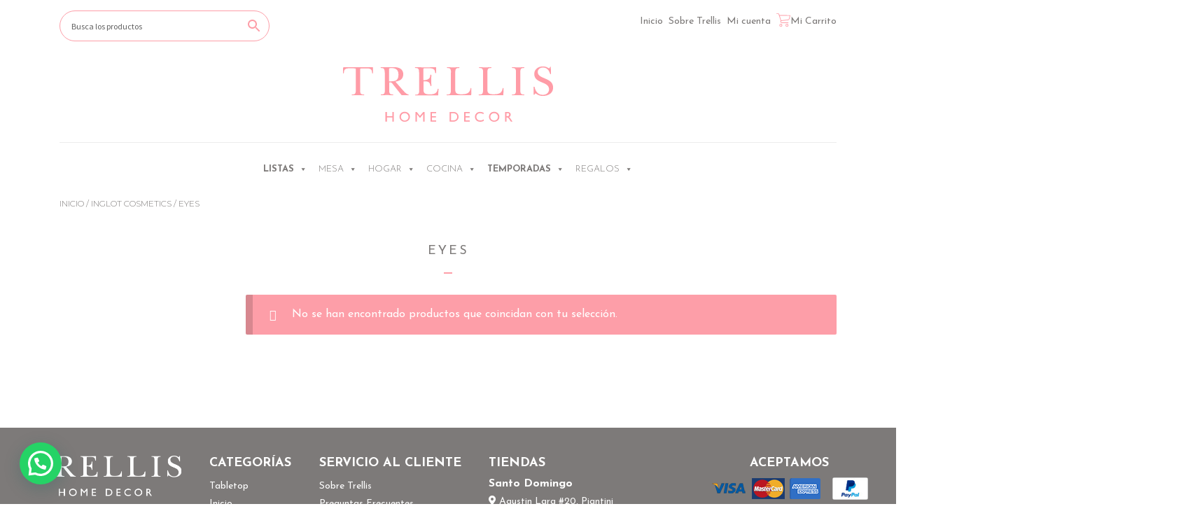

--- FILE ---
content_type: text/html; charset=UTF-8
request_url: https://trellishomedecor.com/categoria-producto/inglot-cosmetic/eyes/
body_size: 66366
content:
<!doctype html>
<html lang="es">
<head>
<!-- Google Tag Manager -->
<script>(function(w,d,s,l,i){w[l]=w[l]||[];w[l].push({'gtm.start':
new Date().getTime(),event:'gtm.js'});var f=d.getElementsByTagName(s)[0],
j=d.createElement(s),dl=l!='dataLayer'?'&l='+l:'';j.async=true;j.src=
'https://www.googletagmanager.com/gtm.js?id='+i+dl;f.parentNode.insertBefore(j,f);
})(window,document,'script','dataLayer','GTM-5DKXQM5');</script>
<!-- End Google Tag Manager -->

<meta charset="UTF-8">
<meta name="viewport" content="width=device-width, initial-scale=1, maximum-scale=2.0">
<link rel="profile" href="https://gmpg.org/xfn/11">
<link rel="pingback" href="https://trellishomedecor.com/xmlrpc.php">
<link rel="stylesheet" href="https://maxcdn.bootstrapcdn.com/bootstrap/4.3.1/css/bootstrap.min.css">
    
<!-- OWL CAROUSEL-->
<link rel="stylesheet" href="https://cdnjs.cloudflare.com/ajax/libs/OwlCarousel2/2.3.4/assets/owl.carousel.min.css" />
<link rel="stylesheet" href="https://cdnjs.cloudflare.com/ajax/libs/OwlCarousel2/2.3.4/assets/owl.theme.default.css" />
<!-- OWL CAROUSEL-->

<link rel="stylesheet" href="https://cdnjs.cloudflare.com/ajax/libs/font-awesome/5.8.2/css/all.min.css" />
<link rel="stylesheet" href="https://trellishomedecor.com/wp-content/themes/storefront-child/css/style.css?v=6.1">
<link rel="stylesheet" href="https://trellishomedecor.com/wp-content/themes/storefront-child/css/style_overrides.css?v=2.2">
<!-- <link rel="stylesheet" href="https://trellishomedecor.com/wp-content/themes/storefront-child/css/responsive.css"> -->


<meta name='robots' content='index, follow, max-image-preview:large, max-snippet:-1, max-video-preview:-1' />

	<!-- This site is optimized with the Yoast SEO plugin v26.5 - https://yoast.com/wordpress/plugins/seo/ -->
	<title>Eyes en República Dominicana - Trellis Home Decor</title>
	<meta name="description" content="Descubre Eyes en Trellis Home Decor" />
	<link rel="canonical" href="https://trellishomedecor.com/categoria-producto/inglot-cosmetic/eyes/" />
	<meta name="twitter:card" content="summary_large_image" />
	<meta name="twitter:title" content="Eyes en República Dominicana - Trellis Home Decor" />
	<meta name="twitter:description" content="Descubre Eyes en Trellis Home Decor" />
	<script type="application/ld+json" class="yoast-schema-graph">{"@context":"https://schema.org","@graph":[{"@type":"CollectionPage","@id":"https://trellishomedecor.com/categoria-producto/inglot-cosmetic/eyes/","url":"https://trellishomedecor.com/categoria-producto/inglot-cosmetic/eyes/","name":"Eyes en República Dominicana - Trellis Home Decor","isPartOf":{"@id":"https://trellishomedecor.com/#website"},"description":"Descubre Eyes en Trellis Home Decor","breadcrumb":{"@id":"https://trellishomedecor.com/categoria-producto/inglot-cosmetic/eyes/#breadcrumb"},"inLanguage":"es"},{"@type":"BreadcrumbList","@id":"https://trellishomedecor.com/categoria-producto/inglot-cosmetic/eyes/#breadcrumb","itemListElement":[{"@type":"ListItem","position":1,"name":"Portada","item":"https://trellishomedecor.com/"},{"@type":"ListItem","position":2,"name":"Inglot Cosmetics","item":"https://trellishomedecor.com/categoria-producto/inglot-cosmetic/"},{"@type":"ListItem","position":3,"name":"Eyes"}]},{"@type":"WebSite","@id":"https://trellishomedecor.com/#website","url":"https://trellishomedecor.com/","name":"Trellis Home Decor","description":"Tienda de piezas exclusivas para el hogar.","publisher":{"@id":"https://trellishomedecor.com/#organization"},"potentialAction":[{"@type":"SearchAction","target":{"@type":"EntryPoint","urlTemplate":"https://trellishomedecor.com/?s={search_term_string}"},"query-input":{"@type":"PropertyValueSpecification","valueRequired":true,"valueName":"search_term_string"}}],"inLanguage":"es"},{"@type":"Organization","@id":"https://trellishomedecor.com/#organization","name":"Trellis Home Decor","url":"https://trellishomedecor.com/","logo":{"@type":"ImageObject","inLanguage":"es","@id":"https://trellishomedecor.com/#/schema/logo/image/","url":"https://i0.wp.com/trellishomedecor.com/wp-content/uploads/2019/09/trellis_logo.jpg?fit=296%2C78&ssl=1","contentUrl":"https://i0.wp.com/trellishomedecor.com/wp-content/uploads/2019/09/trellis_logo.jpg?fit=296%2C78&ssl=1","width":296,"height":78,"caption":"Trellis Home Decor"},"image":{"@id":"https://trellishomedecor.com/#/schema/logo/image/"}}]}</script>
	<!-- / Yoast SEO plugin. -->


<link rel='dns-prefetch' href='//fonts.googleapis.com' />
<link rel="alternate" type="application/rss+xml" title="Trellis Home Decor &raquo; Feed" href="https://trellishomedecor.com/feed/" />
<link rel="alternate" type="application/rss+xml" title="Trellis Home Decor &raquo; Feed de los comentarios" href="https://trellishomedecor.com/comments/feed/" />
<link rel="alternate" type="application/rss+xml" title="Trellis Home Decor &raquo; Eyes Categoría Feed" href="https://trellishomedecor.com/categoria-producto/inglot-cosmetic/eyes/feed/" />
<style id='wp-img-auto-sizes-contain-inline-css'>
img:is([sizes=auto i],[sizes^="auto," i]){contain-intrinsic-size:3000px 1500px}
/*# sourceURL=wp-img-auto-sizes-contain-inline-css */
</style>

<link rel='stylesheet' id='icon-my-gift-registry-css' href='https://trellishomedecor.com/wp-content/plugins/wooc.module.gift-registry//assets/css/icon-my-gift-registry.css?ver=6.9' media='all' />
<link rel='stylesheet' id='font-awesome-css' href='https://trellishomedecor.com/wp-content/plugins/woocommerce-ajax-filters/berocket/assets/css/font-awesome.min.css?ver=6.9' media='all' />
<link rel='stylesheet' id='berocket_aapf_widget-style-css' href='https://trellishomedecor.com/wp-content/plugins/woocommerce-ajax-filters/assets/frontend/css/fullmain.min.css?ver=3.1.9.4' media='all' />
<style id='wp-emoji-styles-inline-css'>

	img.wp-smiley, img.emoji {
		display: inline !important;
		border: none !important;
		box-shadow: none !important;
		height: 1em !important;
		width: 1em !important;
		margin: 0 0.07em !important;
		vertical-align: -0.1em !important;
		background: none !important;
		padding: 0 !important;
	}
/*# sourceURL=wp-emoji-styles-inline-css */
</style>
<link rel='stylesheet' id='wp-block-library-css' href='https://trellishomedecor.com/wp-includes/css/dist/block-library/style.min.css?ver=6.9' media='all' />
<link rel='stylesheet' id='wc-blocks-style-css' href='https://trellishomedecor.com/wp-content/plugins/woocommerce/assets/client/blocks/wc-blocks.css?ver=wc-10.3.6' media='all' />
<style id='global-styles-inline-css'>
:root{--wp--preset--aspect-ratio--square: 1;--wp--preset--aspect-ratio--4-3: 4/3;--wp--preset--aspect-ratio--3-4: 3/4;--wp--preset--aspect-ratio--3-2: 3/2;--wp--preset--aspect-ratio--2-3: 2/3;--wp--preset--aspect-ratio--16-9: 16/9;--wp--preset--aspect-ratio--9-16: 9/16;--wp--preset--color--black: #000000;--wp--preset--color--cyan-bluish-gray: #abb8c3;--wp--preset--color--white: #ffffff;--wp--preset--color--pale-pink: #f78da7;--wp--preset--color--vivid-red: #cf2e2e;--wp--preset--color--luminous-vivid-orange: #ff6900;--wp--preset--color--luminous-vivid-amber: #fcb900;--wp--preset--color--light-green-cyan: #7bdcb5;--wp--preset--color--vivid-green-cyan: #00d084;--wp--preset--color--pale-cyan-blue: #8ed1fc;--wp--preset--color--vivid-cyan-blue: #0693e3;--wp--preset--color--vivid-purple: #9b51e0;--wp--preset--gradient--vivid-cyan-blue-to-vivid-purple: linear-gradient(135deg,rgb(6,147,227) 0%,rgb(155,81,224) 100%);--wp--preset--gradient--light-green-cyan-to-vivid-green-cyan: linear-gradient(135deg,rgb(122,220,180) 0%,rgb(0,208,130) 100%);--wp--preset--gradient--luminous-vivid-amber-to-luminous-vivid-orange: linear-gradient(135deg,rgb(252,185,0) 0%,rgb(255,105,0) 100%);--wp--preset--gradient--luminous-vivid-orange-to-vivid-red: linear-gradient(135deg,rgb(255,105,0) 0%,rgb(207,46,46) 100%);--wp--preset--gradient--very-light-gray-to-cyan-bluish-gray: linear-gradient(135deg,rgb(238,238,238) 0%,rgb(169,184,195) 100%);--wp--preset--gradient--cool-to-warm-spectrum: linear-gradient(135deg,rgb(74,234,220) 0%,rgb(151,120,209) 20%,rgb(207,42,186) 40%,rgb(238,44,130) 60%,rgb(251,105,98) 80%,rgb(254,248,76) 100%);--wp--preset--gradient--blush-light-purple: linear-gradient(135deg,rgb(255,206,236) 0%,rgb(152,150,240) 100%);--wp--preset--gradient--blush-bordeaux: linear-gradient(135deg,rgb(254,205,165) 0%,rgb(254,45,45) 50%,rgb(107,0,62) 100%);--wp--preset--gradient--luminous-dusk: linear-gradient(135deg,rgb(255,203,112) 0%,rgb(199,81,192) 50%,rgb(65,88,208) 100%);--wp--preset--gradient--pale-ocean: linear-gradient(135deg,rgb(255,245,203) 0%,rgb(182,227,212) 50%,rgb(51,167,181) 100%);--wp--preset--gradient--electric-grass: linear-gradient(135deg,rgb(202,248,128) 0%,rgb(113,206,126) 100%);--wp--preset--gradient--midnight: linear-gradient(135deg,rgb(2,3,129) 0%,rgb(40,116,252) 100%);--wp--preset--font-size--small: 14px;--wp--preset--font-size--medium: 23px;--wp--preset--font-size--large: 26px;--wp--preset--font-size--x-large: 42px;--wp--preset--font-size--normal: 16px;--wp--preset--font-size--huge: 37px;--wp--preset--spacing--20: 0.44rem;--wp--preset--spacing--30: 0.67rem;--wp--preset--spacing--40: 1rem;--wp--preset--spacing--50: 1.5rem;--wp--preset--spacing--60: 2.25rem;--wp--preset--spacing--70: 3.38rem;--wp--preset--spacing--80: 5.06rem;--wp--preset--shadow--natural: 6px 6px 9px rgba(0, 0, 0, 0.2);--wp--preset--shadow--deep: 12px 12px 50px rgba(0, 0, 0, 0.4);--wp--preset--shadow--sharp: 6px 6px 0px rgba(0, 0, 0, 0.2);--wp--preset--shadow--outlined: 6px 6px 0px -3px rgb(255, 255, 255), 6px 6px rgb(0, 0, 0);--wp--preset--shadow--crisp: 6px 6px 0px rgb(0, 0, 0);}:root :where(.is-layout-flow) > :first-child{margin-block-start: 0;}:root :where(.is-layout-flow) > :last-child{margin-block-end: 0;}:root :where(.is-layout-flow) > *{margin-block-start: 24px;margin-block-end: 0;}:root :where(.is-layout-constrained) > :first-child{margin-block-start: 0;}:root :where(.is-layout-constrained) > :last-child{margin-block-end: 0;}:root :where(.is-layout-constrained) > *{margin-block-start: 24px;margin-block-end: 0;}:root :where(.is-layout-flex){gap: 24px;}:root :where(.is-layout-grid){gap: 24px;}body .is-layout-flex{display: flex;}.is-layout-flex{flex-wrap: wrap;align-items: center;}.is-layout-flex > :is(*, div){margin: 0;}body .is-layout-grid{display: grid;}.is-layout-grid > :is(*, div){margin: 0;}.has-black-color{color: var(--wp--preset--color--black) !important;}.has-cyan-bluish-gray-color{color: var(--wp--preset--color--cyan-bluish-gray) !important;}.has-white-color{color: var(--wp--preset--color--white) !important;}.has-pale-pink-color{color: var(--wp--preset--color--pale-pink) !important;}.has-vivid-red-color{color: var(--wp--preset--color--vivid-red) !important;}.has-luminous-vivid-orange-color{color: var(--wp--preset--color--luminous-vivid-orange) !important;}.has-luminous-vivid-amber-color{color: var(--wp--preset--color--luminous-vivid-amber) !important;}.has-light-green-cyan-color{color: var(--wp--preset--color--light-green-cyan) !important;}.has-vivid-green-cyan-color{color: var(--wp--preset--color--vivid-green-cyan) !important;}.has-pale-cyan-blue-color{color: var(--wp--preset--color--pale-cyan-blue) !important;}.has-vivid-cyan-blue-color{color: var(--wp--preset--color--vivid-cyan-blue) !important;}.has-vivid-purple-color{color: var(--wp--preset--color--vivid-purple) !important;}.has-black-background-color{background-color: var(--wp--preset--color--black) !important;}.has-cyan-bluish-gray-background-color{background-color: var(--wp--preset--color--cyan-bluish-gray) !important;}.has-white-background-color{background-color: var(--wp--preset--color--white) !important;}.has-pale-pink-background-color{background-color: var(--wp--preset--color--pale-pink) !important;}.has-vivid-red-background-color{background-color: var(--wp--preset--color--vivid-red) !important;}.has-luminous-vivid-orange-background-color{background-color: var(--wp--preset--color--luminous-vivid-orange) !important;}.has-luminous-vivid-amber-background-color{background-color: var(--wp--preset--color--luminous-vivid-amber) !important;}.has-light-green-cyan-background-color{background-color: var(--wp--preset--color--light-green-cyan) !important;}.has-vivid-green-cyan-background-color{background-color: var(--wp--preset--color--vivid-green-cyan) !important;}.has-pale-cyan-blue-background-color{background-color: var(--wp--preset--color--pale-cyan-blue) !important;}.has-vivid-cyan-blue-background-color{background-color: var(--wp--preset--color--vivid-cyan-blue) !important;}.has-vivid-purple-background-color{background-color: var(--wp--preset--color--vivid-purple) !important;}.has-black-border-color{border-color: var(--wp--preset--color--black) !important;}.has-cyan-bluish-gray-border-color{border-color: var(--wp--preset--color--cyan-bluish-gray) !important;}.has-white-border-color{border-color: var(--wp--preset--color--white) !important;}.has-pale-pink-border-color{border-color: var(--wp--preset--color--pale-pink) !important;}.has-vivid-red-border-color{border-color: var(--wp--preset--color--vivid-red) !important;}.has-luminous-vivid-orange-border-color{border-color: var(--wp--preset--color--luminous-vivid-orange) !important;}.has-luminous-vivid-amber-border-color{border-color: var(--wp--preset--color--luminous-vivid-amber) !important;}.has-light-green-cyan-border-color{border-color: var(--wp--preset--color--light-green-cyan) !important;}.has-vivid-green-cyan-border-color{border-color: var(--wp--preset--color--vivid-green-cyan) !important;}.has-pale-cyan-blue-border-color{border-color: var(--wp--preset--color--pale-cyan-blue) !important;}.has-vivid-cyan-blue-border-color{border-color: var(--wp--preset--color--vivid-cyan-blue) !important;}.has-vivid-purple-border-color{border-color: var(--wp--preset--color--vivid-purple) !important;}.has-vivid-cyan-blue-to-vivid-purple-gradient-background{background: var(--wp--preset--gradient--vivid-cyan-blue-to-vivid-purple) !important;}.has-light-green-cyan-to-vivid-green-cyan-gradient-background{background: var(--wp--preset--gradient--light-green-cyan-to-vivid-green-cyan) !important;}.has-luminous-vivid-amber-to-luminous-vivid-orange-gradient-background{background: var(--wp--preset--gradient--luminous-vivid-amber-to-luminous-vivid-orange) !important;}.has-luminous-vivid-orange-to-vivid-red-gradient-background{background: var(--wp--preset--gradient--luminous-vivid-orange-to-vivid-red) !important;}.has-very-light-gray-to-cyan-bluish-gray-gradient-background{background: var(--wp--preset--gradient--very-light-gray-to-cyan-bluish-gray) !important;}.has-cool-to-warm-spectrum-gradient-background{background: var(--wp--preset--gradient--cool-to-warm-spectrum) !important;}.has-blush-light-purple-gradient-background{background: var(--wp--preset--gradient--blush-light-purple) !important;}.has-blush-bordeaux-gradient-background{background: var(--wp--preset--gradient--blush-bordeaux) !important;}.has-luminous-dusk-gradient-background{background: var(--wp--preset--gradient--luminous-dusk) !important;}.has-pale-ocean-gradient-background{background: var(--wp--preset--gradient--pale-ocean) !important;}.has-electric-grass-gradient-background{background: var(--wp--preset--gradient--electric-grass) !important;}.has-midnight-gradient-background{background: var(--wp--preset--gradient--midnight) !important;}.has-small-font-size{font-size: var(--wp--preset--font-size--small) !important;}.has-medium-font-size{font-size: var(--wp--preset--font-size--medium) !important;}.has-large-font-size{font-size: var(--wp--preset--font-size--large) !important;}.has-x-large-font-size{font-size: var(--wp--preset--font-size--x-large) !important;}
/*# sourceURL=global-styles-inline-css */
</style>

<style id='classic-theme-styles-inline-css'>
/*! This file is auto-generated */
.wp-block-button__link{color:#fff;background-color:#32373c;border-radius:9999px;box-shadow:none;text-decoration:none;padding:calc(.667em + 2px) calc(1.333em + 2px);font-size:1.125em}.wp-block-file__button{background:#32373c;color:#fff;text-decoration:none}
/*# sourceURL=/wp-includes/css/classic-themes.min.css */
</style>
<link rel='stylesheet' id='storefront-gutenberg-blocks-css' href='https://trellishomedecor.com/wp-content/themes/storefront/assets/css/base/gutenberg-blocks.css?ver=4.6.1' media='all' />
<style id='storefront-gutenberg-blocks-inline-css'>

				.wp-block-button__link:not(.has-text-color) {
					color: #333333;
				}

				.wp-block-button__link:not(.has-text-color):hover,
				.wp-block-button__link:not(.has-text-color):focus,
				.wp-block-button__link:not(.has-text-color):active {
					color: #333333;
				}

				.wp-block-button__link:not(.has-background) {
					background-color: #eeeeee;
				}

				.wp-block-button__link:not(.has-background):hover,
				.wp-block-button__link:not(.has-background):focus,
				.wp-block-button__link:not(.has-background):active {
					border-color: #d5d5d5;
					background-color: #d5d5d5;
				}

				.wc-block-grid__products .wc-block-grid__product .wp-block-button__link {
					background-color: #eeeeee;
					border-color: #eeeeee;
					color: #333333;
				}

				.wp-block-quote footer,
				.wp-block-quote cite,
				.wp-block-quote__citation {
					color: #6d6d6d;
				}

				.wp-block-pullquote cite,
				.wp-block-pullquote footer,
				.wp-block-pullquote__citation {
					color: #6d6d6d;
				}

				.wp-block-image figcaption {
					color: #6d6d6d;
				}

				.wp-block-separator.is-style-dots::before {
					color: #333333;
				}

				.wp-block-file a.wp-block-file__button {
					color: #333333;
					background-color: #eeeeee;
					border-color: #eeeeee;
				}

				.wp-block-file a.wp-block-file__button:hover,
				.wp-block-file a.wp-block-file__button:focus,
				.wp-block-file a.wp-block-file__button:active {
					color: #333333;
					background-color: #d5d5d5;
				}

				.wp-block-code,
				.wp-block-preformatted pre {
					color: #6d6d6d;
				}

				.wp-block-table:not( .has-background ):not( .is-style-stripes ) tbody tr:nth-child(2n) td {
					background-color: #fdfdfd;
				}

				.wp-block-cover .wp-block-cover__inner-container h1:not(.has-text-color),
				.wp-block-cover .wp-block-cover__inner-container h2:not(.has-text-color),
				.wp-block-cover .wp-block-cover__inner-container h3:not(.has-text-color),
				.wp-block-cover .wp-block-cover__inner-container h4:not(.has-text-color),
				.wp-block-cover .wp-block-cover__inner-container h5:not(.has-text-color),
				.wp-block-cover .wp-block-cover__inner-container h6:not(.has-text-color) {
					color: #000000;
				}

				.wc-block-components-price-slider__range-input-progress,
				.rtl .wc-block-components-price-slider__range-input-progress {
					--range-color: #7f54b3;
				}

				/* Target only IE11 */
				@media all and (-ms-high-contrast: none), (-ms-high-contrast: active) {
					.wc-block-components-price-slider__range-input-progress {
						background: #7f54b3;
					}
				}

				.wc-block-components-button:not(.is-link) {
					background-color: #333333;
					color: #ffffff;
				}

				.wc-block-components-button:not(.is-link):hover,
				.wc-block-components-button:not(.is-link):focus,
				.wc-block-components-button:not(.is-link):active {
					background-color: #1a1a1a;
					color: #ffffff;
				}

				.wc-block-components-button:not(.is-link):disabled {
					background-color: #333333;
					color: #ffffff;
				}

				.wc-block-cart__submit-container {
					background-color: #ffffff;
				}

				.wc-block-cart__submit-container::before {
					color: rgba(220,220,220,0.5);
				}

				.wc-block-components-order-summary-item__quantity {
					background-color: #ffffff;
					border-color: #6d6d6d;
					box-shadow: 0 0 0 2px #ffffff;
					color: #6d6d6d;
				}
			
/*# sourceURL=storefront-gutenberg-blocks-inline-css */
</style>
<link rel='stylesheet' id='magenestgiftregistry-css' href='https://trellishomedecor.com/wp-content/plugins/wooc.module.gift-registry//assets/magenestgiftregistry.css?ver=6.9' media='all' />
<style id='woocommerce-inline-inline-css'>
.woocommerce form .form-row .required { visibility: visible; }
/*# sourceURL=woocommerce-inline-inline-css */
</style>
<link rel='stylesheet' id='aws-style-css' href='https://trellishomedecor.com/wp-content/plugins/advanced-woo-search/assets/css/common.min.css?ver=3.49' media='all' />
<link rel='stylesheet' id='megamenu-css' href='https://trellishomedecor.com/wp-content/uploads/maxmegamenu/style.css?ver=f6bac1' media='all' />
<link rel='stylesheet' id='dashicons-css' href='https://trellishomedecor.com/wp-includes/css/dashicons.min.css?ver=6.9' media='all' />
<link rel='stylesheet' id='woo-variation-swatches-css' href='https://trellishomedecor.com/wp-content/plugins/woo-variation-swatches/assets/css/frontend.min.css?ver=1764954081' media='all' />
<style id='woo-variation-swatches-inline-css'>
:root {
--wvs-tick:url("data:image/svg+xml;utf8,%3Csvg filter='drop-shadow(0px 0px 2px rgb(0 0 0 / .8))' xmlns='http://www.w3.org/2000/svg'  viewBox='0 0 30 30'%3E%3Cpath fill='none' stroke='%23ffffff' stroke-linecap='round' stroke-linejoin='round' stroke-width='4' d='M4 16L11 23 27 7'/%3E%3C/svg%3E");

--wvs-cross:url("data:image/svg+xml;utf8,%3Csvg filter='drop-shadow(0px 0px 5px rgb(255 255 255 / .6))' xmlns='http://www.w3.org/2000/svg' width='72px' height='72px' viewBox='0 0 24 24'%3E%3Cpath fill='none' stroke='%23ff0000' stroke-linecap='round' stroke-width='0.6' d='M5 5L19 19M19 5L5 19'/%3E%3C/svg%3E");
--wvs-single-product-item-width:30px;
--wvs-single-product-item-height:30px;
--wvs-single-product-item-font-size:16px}
/*# sourceURL=woo-variation-swatches-inline-css */
</style>
<link rel='stylesheet' id='brands-styles-css' href='https://trellishomedecor.com/wp-content/plugins/woocommerce/assets/css/brands.css?ver=10.3.6' media='all' />
<link rel='stylesheet' id='storefront-style-css' href='https://trellishomedecor.com/wp-content/themes/storefront/style.css?ver=4.6.1' media='all' />
<style id='storefront-style-inline-css'>

			.main-navigation ul li a,
			.site-title a,
			ul.menu li a,
			.site-branding h1 a,
			button.menu-toggle,
			button.menu-toggle:hover,
			.handheld-navigation .dropdown-toggle {
				color: #333333;
			}

			button.menu-toggle,
			button.menu-toggle:hover {
				border-color: #333333;
			}

			.main-navigation ul li a:hover,
			.main-navigation ul li:hover > a,
			.site-title a:hover,
			.site-header ul.menu li.current-menu-item > a {
				color: #747474;
			}

			table:not( .has-background ) th {
				background-color: #f8f8f8;
			}

			table:not( .has-background ) tbody td {
				background-color: #fdfdfd;
			}

			table:not( .has-background ) tbody tr:nth-child(2n) td,
			fieldset,
			fieldset legend {
				background-color: #fbfbfb;
			}

			.site-header,
			.secondary-navigation ul ul,
			.main-navigation ul.menu > li.menu-item-has-children:after,
			.secondary-navigation ul.menu ul,
			.storefront-handheld-footer-bar,
			.storefront-handheld-footer-bar ul li > a,
			.storefront-handheld-footer-bar ul li.search .site-search,
			button.menu-toggle,
			button.menu-toggle:hover {
				background-color: #ffffff;
			}

			p.site-description,
			.site-header,
			.storefront-handheld-footer-bar {
				color: #404040;
			}

			button.menu-toggle:after,
			button.menu-toggle:before,
			button.menu-toggle span:before {
				background-color: #333333;
			}

			h1, h2, h3, h4, h5, h6, .wc-block-grid__product-title {
				color: #333333;
			}

			.widget h1 {
				border-bottom-color: #333333;
			}

			body,
			.secondary-navigation a {
				color: #6d6d6d;
			}

			.widget-area .widget a,
			.hentry .entry-header .posted-on a,
			.hentry .entry-header .post-author a,
			.hentry .entry-header .post-comments a,
			.hentry .entry-header .byline a {
				color: #727272;
			}

			a {
				color: #7f54b3;
			}

			a:focus,
			button:focus,
			.button.alt:focus,
			input:focus,
			textarea:focus,
			input[type="button"]:focus,
			input[type="reset"]:focus,
			input[type="submit"]:focus,
			input[type="email"]:focus,
			input[type="tel"]:focus,
			input[type="url"]:focus,
			input[type="password"]:focus,
			input[type="search"]:focus {
				outline-color: #7f54b3;
			}

			button, input[type="button"], input[type="reset"], input[type="submit"], .button, .widget a.button {
				background-color: #eeeeee;
				border-color: #eeeeee;
				color: #333333;
			}

			button:hover, input[type="button"]:hover, input[type="reset"]:hover, input[type="submit"]:hover, .button:hover, .widget a.button:hover {
				background-color: #d5d5d5;
				border-color: #d5d5d5;
				color: #333333;
			}

			button.alt, input[type="button"].alt, input[type="reset"].alt, input[type="submit"].alt, .button.alt, .widget-area .widget a.button.alt {
				background-color: #333333;
				border-color: #333333;
				color: #ffffff;
			}

			button.alt:hover, input[type="button"].alt:hover, input[type="reset"].alt:hover, input[type="submit"].alt:hover, .button.alt:hover, .widget-area .widget a.button.alt:hover {
				background-color: #1a1a1a;
				border-color: #1a1a1a;
				color: #ffffff;
			}

			.pagination .page-numbers li .page-numbers.current {
				background-color: #e6e6e6;
				color: #636363;
			}

			#comments .comment-list .comment-content .comment-text {
				background-color: #f8f8f8;
			}

			.site-footer {
				background-color: #f0f0f0;
				color: #6d6d6d;
			}

			.site-footer a:not(.button):not(.components-button) {
				color: #333333;
			}

			.site-footer .storefront-handheld-footer-bar a:not(.button):not(.components-button) {
				color: #333333;
			}

			.site-footer h1, .site-footer h2, .site-footer h3, .site-footer h4, .site-footer h5, .site-footer h6, .site-footer .widget .widget-title, .site-footer .widget .widgettitle {
				color: #333333;
			}

			.page-template-template-homepage.has-post-thumbnail .type-page.has-post-thumbnail .entry-title {
				color: #000000;
			}

			.page-template-template-homepage.has-post-thumbnail .type-page.has-post-thumbnail .entry-content {
				color: #000000;
			}

			@media screen and ( min-width: 768px ) {
				.secondary-navigation ul.menu a:hover {
					color: #595959;
				}

				.secondary-navigation ul.menu a {
					color: #404040;
				}

				.main-navigation ul.menu ul.sub-menu,
				.main-navigation ul.nav-menu ul.children {
					background-color: #f0f0f0;
				}

				.site-header {
					border-bottom-color: #f0f0f0;
				}
			}
/*# sourceURL=storefront-style-inline-css */
</style>
<link rel='stylesheet' id='storefront-icons-css' href='https://trellishomedecor.com/wp-content/themes/storefront/assets/css/base/icons.css?ver=4.6.1' media='all' />
<link rel='stylesheet' id='storefront-fonts-css' href='https://fonts.googleapis.com/css?family=Source+Sans+Pro%3A400%2C300%2C300italic%2C400italic%2C600%2C700%2C900&#038;subset=latin%2Clatin-ext&#038;ver=4.6.1' media='all' />
<link rel='stylesheet' id='wpb_wrps_owl_carousel-css' href='https://trellishomedecor.com/wp-content/plugins/wpb-woocommerce-related-products-slider/assets/css/owl.carousel.css?ver=2.3.4' media='' />
<link rel='stylesheet' id='wpb_wrps_main_style-css' href='https://trellishomedecor.com/wp-content/plugins/wpb-woocommerce-related-products-slider/assets/css/main.css?ver=1.0' media='' />
<link rel='stylesheet' id='storefront-woocommerce-style-css' href='https://trellishomedecor.com/wp-content/themes/storefront/assets/css/woocommerce/woocommerce.css?ver=4.6.1' media='all' />
<style id='storefront-woocommerce-style-inline-css'>
@font-face {
				font-family: star;
				src: url(https://trellishomedecor.com/wp-content/plugins/woocommerce/assets/fonts/star.eot);
				src:
					url(https://trellishomedecor.com/wp-content/plugins/woocommerce/assets/fonts/star.eot?#iefix) format("embedded-opentype"),
					url(https://trellishomedecor.com/wp-content/plugins/woocommerce/assets/fonts/star.woff) format("woff"),
					url(https://trellishomedecor.com/wp-content/plugins/woocommerce/assets/fonts/star.ttf) format("truetype"),
					url(https://trellishomedecor.com/wp-content/plugins/woocommerce/assets/fonts/star.svg#star) format("svg");
				font-weight: 400;
				font-style: normal;
			}
			@font-face {
				font-family: WooCommerce;
				src: url(https://trellishomedecor.com/wp-content/plugins/woocommerce/assets/fonts/WooCommerce.eot);
				src:
					url(https://trellishomedecor.com/wp-content/plugins/woocommerce/assets/fonts/WooCommerce.eot?#iefix) format("embedded-opentype"),
					url(https://trellishomedecor.com/wp-content/plugins/woocommerce/assets/fonts/WooCommerce.woff) format("woff"),
					url(https://trellishomedecor.com/wp-content/plugins/woocommerce/assets/fonts/WooCommerce.ttf) format("truetype"),
					url(https://trellishomedecor.com/wp-content/plugins/woocommerce/assets/fonts/WooCommerce.svg#WooCommerce) format("svg");
				font-weight: 400;
				font-style: normal;
			}

			a.cart-contents,
			.site-header-cart .widget_shopping_cart a {
				color: #333333;
			}

			a.cart-contents:hover,
			.site-header-cart .widget_shopping_cart a:hover,
			.site-header-cart:hover > li > a {
				color: #747474;
			}

			table.cart td.product-remove,
			table.cart td.actions {
				border-top-color: #ffffff;
			}

			.storefront-handheld-footer-bar ul li.cart .count {
				background-color: #333333;
				color: #ffffff;
				border-color: #ffffff;
			}

			.woocommerce-tabs ul.tabs li.active a,
			ul.products li.product .price,
			.onsale,
			.wc-block-grid__product-onsale,
			.widget_search form:before,
			.widget_product_search form:before {
				color: #6d6d6d;
			}

			.woocommerce-breadcrumb a,
			a.woocommerce-review-link,
			.product_meta a {
				color: #727272;
			}

			.wc-block-grid__product-onsale,
			.onsale {
				border-color: #6d6d6d;
			}

			.star-rating span:before,
			.quantity .plus, .quantity .minus,
			p.stars a:hover:after,
			p.stars a:after,
			.star-rating span:before,
			#payment .payment_methods li input[type=radio]:first-child:checked+label:before {
				color: #7f54b3;
			}

			.widget_price_filter .ui-slider .ui-slider-range,
			.widget_price_filter .ui-slider .ui-slider-handle {
				background-color: #7f54b3;
			}

			.order_details {
				background-color: #f8f8f8;
			}

			.order_details > li {
				border-bottom: 1px dotted #e3e3e3;
			}

			.order_details:before,
			.order_details:after {
				background: -webkit-linear-gradient(transparent 0,transparent 0),-webkit-linear-gradient(135deg,#f8f8f8 33.33%,transparent 33.33%),-webkit-linear-gradient(45deg,#f8f8f8 33.33%,transparent 33.33%)
			}

			#order_review {
				background-color: #ffffff;
			}

			#payment .payment_methods > li .payment_box,
			#payment .place-order {
				background-color: #fafafa;
			}

			#payment .payment_methods > li:not(.woocommerce-notice) {
				background-color: #f5f5f5;
			}

			#payment .payment_methods > li:not(.woocommerce-notice):hover {
				background-color: #f0f0f0;
			}

			.woocommerce-pagination .page-numbers li .page-numbers.current {
				background-color: #e6e6e6;
				color: #636363;
			}

			.wc-block-grid__product-onsale,
			.onsale,
			.woocommerce-pagination .page-numbers li .page-numbers:not(.current) {
				color: #6d6d6d;
			}

			p.stars a:before,
			p.stars a:hover~a:before,
			p.stars.selected a.active~a:before {
				color: #6d6d6d;
			}

			p.stars.selected a.active:before,
			p.stars:hover a:before,
			p.stars.selected a:not(.active):before,
			p.stars.selected a.active:before {
				color: #7f54b3;
			}

			.single-product div.product .woocommerce-product-gallery .woocommerce-product-gallery__trigger {
				background-color: #eeeeee;
				color: #333333;
			}

			.single-product div.product .woocommerce-product-gallery .woocommerce-product-gallery__trigger:hover {
				background-color: #d5d5d5;
				border-color: #d5d5d5;
				color: #333333;
			}

			.button.added_to_cart:focus,
			.button.wc-forward:focus {
				outline-color: #7f54b3;
			}

			.added_to_cart,
			.site-header-cart .widget_shopping_cart a.button,
			.wc-block-grid__products .wc-block-grid__product .wp-block-button__link {
				background-color: #eeeeee;
				border-color: #eeeeee;
				color: #333333;
			}

			.added_to_cart:hover,
			.site-header-cart .widget_shopping_cart a.button:hover,
			.wc-block-grid__products .wc-block-grid__product .wp-block-button__link:hover {
				background-color: #d5d5d5;
				border-color: #d5d5d5;
				color: #333333;
			}

			.added_to_cart.alt, .added_to_cart, .widget a.button.checkout {
				background-color: #333333;
				border-color: #333333;
				color: #ffffff;
			}

			.added_to_cart.alt:hover, .added_to_cart:hover, .widget a.button.checkout:hover {
				background-color: #1a1a1a;
				border-color: #1a1a1a;
				color: #ffffff;
			}

			.button.loading {
				color: #eeeeee;
			}

			.button.loading:hover {
				background-color: #eeeeee;
			}

			.button.loading:after {
				color: #333333;
			}

			@media screen and ( min-width: 768px ) {
				.site-header-cart .widget_shopping_cart,
				.site-header .product_list_widget li .quantity {
					color: #404040;
				}

				.site-header-cart .widget_shopping_cart .buttons,
				.site-header-cart .widget_shopping_cart .total {
					background-color: #f5f5f5;
				}

				.site-header-cart .widget_shopping_cart {
					background-color: #f0f0f0;
				}
			}
				.storefront-product-pagination a {
					color: #6d6d6d;
					background-color: #ffffff;
				}
				.storefront-sticky-add-to-cart {
					color: #6d6d6d;
					background-color: #ffffff;
				}

				.storefront-sticky-add-to-cart a:not(.button) {
					color: #333333;
				}
/*# sourceURL=storefront-woocommerce-style-inline-css */
</style>
<link rel='stylesheet' id='storefront-child-style-css' href='https://trellishomedecor.com/wp-content/themes/storefront-child/style.css?ver=4.6.0' media='all' />
<link rel='stylesheet' id='storefront-woocommerce-brands-style-css' href='https://trellishomedecor.com/wp-content/themes/storefront/assets/css/woocommerce/extensions/brands.css?ver=4.6.1' media='all' />
<link rel='stylesheet' id='bdt-uikit-css' href='https://trellishomedecor.com/wp-content/plugins/bdthemes-prime-slider-lite/assets/css/bdt-uikit.css?ver=3.21.7' media='all' />
<link rel='stylesheet' id='prime-slider-site-css' href='https://trellishomedecor.com/wp-content/plugins/bdthemes-prime-slider-lite/assets/css/prime-slider-site.css?ver=4.0.9' media='all' />
<script src="https://trellishomedecor.com/wp-includes/js/jquery/jquery.min.js?ver=3.7.1" id="jquery-core-js"></script>
<script src="https://trellishomedecor.com/wp-includes/js/jquery/jquery-migrate.min.js?ver=3.4.1" id="jquery-migrate-js"></script>
<script src="https://trellishomedecor.com/wp-includes/js/jquery/ui/core.min.js?ver=1.13.3" id="jquery-ui-core-js"></script>
<script src="https://trellishomedecor.com/wp-includes/js/jquery/ui/mouse.min.js?ver=1.13.3" id="jquery-ui-mouse-js"></script>
<script src="https://trellishomedecor.com/wp-includes/js/jquery/ui/slider.min.js?ver=1.13.3" id="jquery-ui-slider-js"></script>
<script src="https://trellishomedecor.com/wp-includes/js/jquery/ui/datepicker.min.js?ver=1.13.3" id="jquery-ui-datepicker-js"></script>
<script id="jquery-ui-datepicker-js-after">
jQuery(function(jQuery){jQuery.datepicker.setDefaults({"closeText":"Cerrar","currentText":"Hoy","monthNames":["enero","febrero","marzo","abril","mayo","junio","julio","agosto","septiembre","octubre","noviembre","diciembre"],"monthNamesShort":["Ene","Feb","Mar","Abr","May","Jun","Jul","Ago","Sep","Oct","Nov","Dic"],"nextText":"Siguiente","prevText":"Anterior","dayNames":["domingo","lunes","martes","mi\u00e9rcoles","jueves","viernes","s\u00e1bado"],"dayNamesShort":["Dom","Lun","Mar","Mi\u00e9","Jue","Vie","S\u00e1b"],"dayNamesMin":["D","L","M","X","J","V","S"],"dateFormat":"d MM, yy","firstDay":1,"isRTL":false});});
//# sourceURL=jquery-ui-datepicker-js-after
</script>
<script id="berocket_aapf_widget-script-js-extra">
var the_ajax_script = {"disable_ajax_loading":"","url_variable":"filters","url_mask":"%t%[%v%]","url_split":"|","nice_url_variable":"filters","nice_url_value_1":"/","nice_url_value_2":"","nice_url_split":"/","version":"3.1.9.4","number_style":[",",".",2],"current_language":"","current_page_url":"https://trellishomedecor.com/categoria-producto/inglot-cosmetic/eyes","ajaxurl":"https://trellishomedecor.com/wp-admin/admin-ajax.php","product_cat":"eyes","product_taxonomy":"product_cat|eyes","s":"","products_holder_id":"ul.products,.bapf_products_apply_filters  .elementor-loop-container","result_count_class":".woocommerce-result-count","ordering_class":"form.woocommerce-ordering","pagination_class":".woocommerce-pagination,.bapf_products_apply_filters  .elementor-pagination, .bapf_products_apply_filters .e-load-more-anchor","control_sorting":"1","seo_friendly_urls":"1","seo_uri_decode":"1","slug_urls":"","nice_urls":"","ub_product_count":"1","ub_product_text":"products","ub_product_button_text":"Show","default_sorting":"menu_order","first_page":"1","scroll_shop_top":"1","ajax_request_load":"1","ajax_request_load_style":"jquery","use_request_method":"get","no_products":"\u003Cdiv class=\"bapf_no_products\"\u003E\u003Cdiv class=\"woocommerce-no-products-found\"\u003E\n\t\n\t\u003Cdiv class=\"woocommerce-info\" role=\"status\"\u003E\n\t\tNo se han encontrado productos que coincidan con tu selecci\u00f3n.\t\u003C/div\u003E\n\u003C/div\u003E\n\u003C/div\u003E","recount_products":"1","pos_relative":"","woocommerce_removes":{"result_count":"","ordering":"","pagination":"","pagination_ajax":true},"pagination_ajax":"1","description_show":"click","description_hide":"click","hide_sel_value":"","hide_o_value":"1","use_select2":"","hide_empty_value":"1","hide_button_value":"1","scroll_shop_top_px":"-180","load_image":"\u003Cdiv class=\"bapf_loader_page\"\u003E\u003Cdiv class=\"bapf_lcontainer\"\u003E\u003Cspan class=\"bapf_loader\"\u003E\u003Cspan class=\"bapf_lfirst\"\u003E\u003C/span\u003E\u003Cspan class=\"bapf_lsecond\"\u003E\u003C/span\u003E\u003C/span\u003E\u003C/div\u003E\u003C/div\u003E","translate":{"show_value":"Show value(s)","hide_value":"Hide value(s)","unselect_all":"Unselect all","nothing_selected":"Nothing is selected","products":"products"},"trailing_slash":"1","pagination_base":"page","reload_changed_filters":"","operator_and":"+","operator_or":"-","nice_url_mask":"%t%/%v%","nn_url_variable":"filters","nn_url_mask":"%t%[%v%]","nn_url_value_1":"[","nn_url_value_2":"]","nn_url_split":"|"};
//# sourceURL=berocket_aapf_widget-script-js-extra
</script>
<script src="https://trellishomedecor.com/wp-content/plugins/woocommerce-ajax-filters/assets/frontend/js/fullmain.min.js?ver=3.1.9.4" id="berocket_aapf_widget-script-js"></script>
<script src="https://trellishomedecor.com/wp-content/plugins/wooc.module.gift-registry//assets/magenestgiftregistry.js?ver=6.9" id="magenestgiftregistryjs-js"></script>
<script src="https://trellishomedecor.com/wp-content/plugins/wooc.module.gift-registry//assets/js/my-giftregistry.js?ver=6.9" id="my-giftregistry-js"></script>
<script src="https://trellishomedecor.com/wp-content/plugins/woocommerce/assets/js/jquery-blockui/jquery.blockUI.min.js?ver=2.7.0-wc.10.3.6" id="wc-jquery-blockui-js" data-wp-strategy="defer"></script>
<script id="wc-add-to-cart-js-extra">
var wc_add_to_cart_params = {"ajax_url":"/wp-admin/admin-ajax.php","wc_ajax_url":"/?wc-ajax=%%endpoint%%","i18n_view_cart":"Ver carrito","cart_url":"https://trellishomedecor.com/carrito/","is_cart":"","cart_redirect_after_add":"no"};
//# sourceURL=wc-add-to-cart-js-extra
</script>
<script src="https://trellishomedecor.com/wp-content/plugins/woocommerce/assets/js/frontend/add-to-cart.min.js?ver=10.3.6" id="wc-add-to-cart-js" defer data-wp-strategy="defer"></script>
<script src="https://trellishomedecor.com/wp-content/plugins/woocommerce/assets/js/js-cookie/js.cookie.min.js?ver=2.1.4-wc.10.3.6" id="wc-js-cookie-js" defer data-wp-strategy="defer"></script>
<script id="woocommerce-js-extra">
var woocommerce_params = {"ajax_url":"/wp-admin/admin-ajax.php","wc_ajax_url":"/?wc-ajax=%%endpoint%%","i18n_password_show":"Mostrar contrase\u00f1a","i18n_password_hide":"Ocultar contrase\u00f1a"};
//# sourceURL=woocommerce-js-extra
</script>
<script src="https://trellishomedecor.com/wp-content/plugins/woocommerce/assets/js/frontend/woocommerce.min.js?ver=10.3.6" id="woocommerce-js" defer data-wp-strategy="defer"></script>
<script id="wc-cart-fragments-js-extra">
var wc_cart_fragments_params = {"ajax_url":"/wp-admin/admin-ajax.php","wc_ajax_url":"/?wc-ajax=%%endpoint%%","cart_hash_key":"wc_cart_hash_e2a7b6ca6ebad98c66027a5684725739","fragment_name":"wc_fragments_e2a7b6ca6ebad98c66027a5684725739","request_timeout":"5000"};
//# sourceURL=wc-cart-fragments-js-extra
</script>
<script src="https://trellishomedecor.com/wp-content/plugins/woocommerce/assets/js/frontend/cart-fragments.min.js?ver=10.3.6" id="wc-cart-fragments-js" defer data-wp-strategy="defer"></script>
<script src="https://trellishomedecor.com/wp-content/plugins/bdthemes-prime-slider-lite/assets/js/bdt-uikit.min.js?ver=3.21.7" id="bdt-uikit-js"></script>
<link rel="https://api.w.org/" href="https://trellishomedecor.com/wp-json/" /><link rel="alternate" title="JSON" type="application/json" href="https://trellishomedecor.com/wp-json/wp/v2/product_cat/906" /><link rel="EditURI" type="application/rsd+xml" title="RSD" href="https://trellishomedecor.com/xmlrpc.php?rsd" />
<meta name="generator" content="WordPress 6.9" />
<meta name="generator" content="WooCommerce 10.3.6" />
<style></style>    <style>
        #gift-list-date-range-container {
            max-width: 800px;
            margin: 0 auto;
        }

        .gift-input-group {
            display: flex;
            flex-direction: row;
        }

        .date-range-inputs {
            display: flex;
            gap: 10px;
            align-items: center;
            justify-content: center;
            margin-bottom: 40px;
        }
        .date-range-inputs input,
        .date-range-inputs select,
        .date-range-inputs button {
            padding: 8px;
            border-radius: 5px;
        }

        .date-range-inputs button {
            background: #FD9EA8;
            border: 1px solid #FD9EA8;
            color: #fff;
            transition: all 0.2s ease;
        }

        .date-range-inputs button:hover {
            background: #fff;
            color: #FD9EA8;
        }

        
        .gift-lists-container {
            display: flex;
            flex-direction: column;
            gap: 10px;
        }
        .list-item {
            display: flex;
            justify-content: space-between;
            align-items: center;
            padding: 10px;
            border: 1px solid #e0e0e0;
        }

        .event-date {
            position: relative;
            top: 6px;
            text-align: right;
            flex-grow: 1;
            padding-right: 20px;
        }

        @media all and (max-width: 500px){
            .date-range-inputs {
                flex-direction: column;
            }

            .gift-input-group,
            .date-range-inputs input, 
            .date-range-inputs select, 
            .date-range-inputs button {
                width: 100%;
            }

            .event-date {
                text-align: center;
            }
        }
    </style>
    	<noscript><style>.woocommerce-product-gallery{ opacity: 1 !important; }</style></noscript>
	<meta name="generator" content="Elementor 3.31.5; features: additional_custom_breakpoints, e_element_cache; settings: css_print_method-external, google_font-enabled, font_display-auto">
			<style>
				.e-con.e-parent:nth-of-type(n+4):not(.e-lazyloaded):not(.e-no-lazyload),
				.e-con.e-parent:nth-of-type(n+4):not(.e-lazyloaded):not(.e-no-lazyload) * {
					background-image: none !important;
				}
				@media screen and (max-height: 1024px) {
					.e-con.e-parent:nth-of-type(n+3):not(.e-lazyloaded):not(.e-no-lazyload),
					.e-con.e-parent:nth-of-type(n+3):not(.e-lazyloaded):not(.e-no-lazyload) * {
						background-image: none !important;
					}
				}
				@media screen and (max-height: 640px) {
					.e-con.e-parent:nth-of-type(n+2):not(.e-lazyloaded):not(.e-no-lazyload),
					.e-con.e-parent:nth-of-type(n+2):not(.e-lazyloaded):not(.e-no-lazyload) * {
						background-image: none !important;
					}
				}
			</style>
			<style class="wpcode-css-snippet">/* remove transition for select2 span to stop scroll-to-top behaviour on click */
        span.select2-container {
            transition: none;
            -moz-transition: none;
            -webkit-transition: none;
            -o-transition: none;
        }

        span.select2-results, span.select2-dropdown {
            transition: none;
            -moz-transition: none;
            -webkit-transition: none;
            -o-transition: none;
        }</style><link rel="icon" href="https://trellishomedecor.com/wp-content/uploads/2019/10/favicon-100x100.png" sizes="32x32" />
<link rel="icon" href="https://trellishomedecor.com/wp-content/uploads/2019/10/favicon.png" sizes="192x192" />
<link rel="apple-touch-icon" href="https://trellishomedecor.com/wp-content/uploads/2019/10/favicon.png" />
<meta name="msapplication-TileImage" content="https://trellishomedecor.com/wp-content/uploads/2019/10/favicon.png" />
		<style id="wp-custom-css">
			form.cart {
    width: 100% !important;
}

footer ul li a {
	text-transform: uppercase;
}

.img-border img {
   outline: 1px solid #fff;
   outline-offset: -20px;
}

.info_right:before {
    content: "";
    position: absolute;
    top: 12px;
    right: 0;
    width: 100%;
    border-top: 1px solid #7d7a79;
    z-index: -1;
}

.info_right span {
    background: #fff;
    width: auto;
    display: inline-block;
    padding-right: 20px;
    z-index: 10;
}

.info_left:before {
    content: "";
    position: absolute;
    top: 12px;
    right: 0;
    width: 100%;
    border-top: 1px solid #7d7a79;
    z-index: -1;
}

.info_left span {
    background: #fff;
    width: auto;
    display: inline-block;
    padding-left: 20px;
    z-index: 10;
}

#view.header-view-search label {
	width: auto !important;
}

.d_none {
	display: none !important;
}

.filter .close {
	display: none;
}

/*Hide show password in login*/
.show-password-input {
	display: none;
}


@media all and (max-width:767px){
	.filter_trigger.fixed {
		position: fixed;
		top: 0;
		z-index: 999999;
	}
	
	.filter .close {
		display: block;
		position: absolute;
		top: 20px;
		right: 20px;
	}
	
	.filter {
		position: absolute;
    top: 46px;
    left: 0;
    background: #fff;
    z-index: 99999;
    padding: 20px;
		padding-top: 50px;
	}
	
	.filter.fixed {
			position: fixed;
	}
	
	.list_item_container a.link {
	  line-height: 1.2em;
		text-align: center;
		width: 90px;
  }
}

@media all and (max-width: 500px){
	.list_item_container {
		flex-direction: column;
		text-align: center;
		padding-bottom: 15px !important;
	}
	
	.list_item_container a.link {
		width: 100%;
		margin-top: 10px;
		padding: 10px 0;
  }
	
	.list_item_container .name {
		font-size: 18px;
	}
}


.list_item_container {
    display: flex !important;
    justify-content: space-between;
    border-bottom: 0px solid #ccc;
    width: 100%;
    max-width: 960px;
    box-shadow: 0px 0px 12px rgb(0 0 0 / 5%);
    padding: 10px 15px 10px 15px;
    border-radius: 4px;
    margin-bottom: 15px;
}

.list_item_container .name {
	  color: #FD9EA8;
    margin-right: 10px;
    text-transform: capitalize;
    margin-top: 3px;
}

.list_item_container .link {
    color: #FD9EA8;
	  background: #fff;
    padding: 15px 20px;
	  padding-top: 18px;
    text-transform: uppercase;
    letter-spacing: 2px;
    font-size: 14px;
    line-height: 0;
    outline: 0px solid #FD9EA8;
    outline-offset: -10px;
    border: 1px solid #FD9EA8;
    border-radius: 5px;
    font-style: normal;
}

.list_item_container .link:hover {
	color: #fff;
	background: #FD9EA8;
}





		</style>
		<style type="text/css">/** Mega Menu CSS: fs **/</style>

<!-- Google site verification -->
<meta name="google-site-verification" content="GXIWDhNFPwIwdi8YGe_nBpJqv_ALQM0K1ax4p5tGAV0" />

<!-- Pinterest verification -->
<meta name="p:domain_verify" content="61115bcf5036a9fb1948ea24aab65254"/>
<link rel='stylesheet' id='berocket_framework_tippy-css' href='https://trellishomedecor.com/wp-content/plugins/woocommerce-ajax-filters/berocket/libraries/../assets/tippy/tippy.css?ver=6.9' media='all' />
<link rel='stylesheet' id='berocket_framework_popup-animate-css' href='https://trellishomedecor.com/wp-content/plugins/woocommerce-ajax-filters/berocket/libraries/../assets/popup/animate.css?ver=6.9' media='all' />
<link rel='stylesheet' id='joinchat-css' href='https://trellishomedecor.com/wp-content/plugins/creame-whatsapp-me/public/css/joinchat.min.css?ver=6.0.8' media='all' />
<style id='joinchat-inline-css'>
.joinchat{--ch:142;--cs:70%;--cl:49%;--bw:1}
/*# sourceURL=joinchat-inline-css */
</style>
</head>

<body class="archive tax-product_cat term-eyes term-906 wp-custom-logo wp-embed-responsive wp-theme-storefront wp-child-theme-storefront-child theme-storefront woocommerce woocommerce-page woocommerce-no-js mega-menu-primary woo-variation-swatches wvs-behavior-blur wvs-theme-storefront-child wvs-show-label wvs-tooltip storefront-full-width-content storefront-align-wide right-sidebar woocommerce-active elementor-default elementor-kit-39906">
<!-- Google Tag Manager (noscript) -->
<noscript><iframe src="https://www.googletagmanager.com/ns.html?id=GTM-5DKXQM5"
height="0" width="0" style="display:none;visibility:hidden"></iframe></noscript>
<!-- End Google Tag Manager (noscript) -->


<div id="page" class="hfeed site">
	
	<header id="masthead" class="site-header" role="banner">
        
       <div class="container">
       
        
               
        <div class="secundary_nav">
<!--         <div class="searchbar"><div class="widget woocommerce widget_product_search"><div class="aws-container" data-url="/?wc-ajax=aws_action" data-siteurl="https://trellishomedecor.com" data-lang="" data-show-loader="true" data-show-more="false" data-show-page="true" data-ajax-search="true" data-show-clear="true" data-mobile-screen="false" data-use-analytics="false" data-min-chars="1" data-buttons-order="2" data-timeout="500" data-is-mobile="false" data-page-id="906" data-tax="product_cat" ><form class="aws-search-form" action="https://trellishomedecor.com/" method="get" role="search" ><div class="aws-wrapper"><label class="aws-search-label" for="696a9d9f14e3b">Busca los productos</label><input type="search" name="s" id="696a9d9f14e3b" value="" class="aws-search-field" placeholder="Busca los productos" autocomplete="off" /><input type="hidden" name="post_type" value="product"><div class="aws-search-clear"><span>×</span></div><div class="aws-loader"></div></div><div class="aws-search-btn aws-form-btn"><span class="aws-search-btn_icon"><svg focusable="false" xmlns="http://www.w3.org/2000/svg" viewBox="0 0 24 24" width="24px"><path d="M15.5 14h-.79l-.28-.27C15.41 12.59 16 11.11 16 9.5 16 5.91 13.09 3 9.5 3S3 5.91 3 9.5 5.91 16 9.5 16c1.61 0 3.09-.59 4.23-1.57l.27.28v.79l5 4.99L20.49 19l-4.99-5zm-6 0C7.01 14 5 11.99 5 9.5S7.01 5 9.5 5 14 7.01 14 9.5 11.99 14 9.5 14z"></path></svg></span></div></form></div></div></div>-->
         
         <div class="searchbar"><div class="aws-container" data-url="/?wc-ajax=aws_action" data-siteurl="https://trellishomedecor.com" data-lang="" data-show-loader="true" data-show-more="false" data-show-page="true" data-ajax-search="true" data-show-clear="true" data-mobile-screen="false" data-use-analytics="false" data-min-chars="1" data-buttons-order="2" data-timeout="500" data-is-mobile="false" data-page-id="906" data-tax="product_cat" ><form class="aws-search-form" action="https://trellishomedecor.com/" method="get" role="search" ><div class="aws-wrapper"><label class="aws-search-label" for="696a9d9f14ecd">Busca los productos</label><input type="search" name="s" id="696a9d9f14ecd" value="" class="aws-search-field" placeholder="Busca los productos" autocomplete="off" /><input type="hidden" name="post_type" value="product"><div class="aws-search-clear"><span>×</span></div><div class="aws-loader"></div></div><div class="aws-search-btn aws-form-btn"><span class="aws-search-btn_icon"><svg focusable="false" xmlns="http://www.w3.org/2000/svg" viewBox="0 0 24 24" width="24px"><path d="M15.5 14h-.79l-.28-.27C15.41 12.59 16 11.11 16 9.5 16 5.91 13.09 3 9.5 3S3 5.91 3 9.5 5.91 16 9.5 16c1.61 0 3.09-.59 4.23-1.57l.27.28v.79l5 4.99L20.49 19l-4.99-5zm-6 0C7.01 14 5 11.99 5 9.5S7.01 5 9.5 5 14 7.01 14 9.5 11.99 14 9.5 14z"></path></svg></span></div></form></div></div>
         
         <ul class="list-unstyled list-inline">
             <li class="list-inline-item hide-m"><a href="https://trellishomedecor.com">Inicio</a></li>
             
             <li class="list-inline-item hide-m">
                 <a href="https://trellishomedecor.com/sobre-trellis">
                    Sobre Trellis                </a>
                 <ul class="list-unstyled">
                     <li>
                         <a href="https://trellishomedecor.com/sobre-trellis">
                         Historia</a>
                     </li>
                     <li>
                         <a href="https://trellishomedecor.com/tiendas">
                         Tiendas</a>
                     </li>
                     <li>
                         <a href="https://trellishomedecor.com/nuestras-marcas">
                         Nuestras Marcas</a>
                     </li>
                 </ul>
             </li>
             <li class="list-inline-item">
 	         <a href="https://trellishomedecor.com/mi-cuenta" title="Mi cuenta">Mi cuenta</a>
             </li>
             
             <li class="list-inline-item">
				<a href="https://trellishomedecor.com/carrito">
				<img style="margin-top: -5px;" src="https://trellishomedecor.com/wp-content/themes/storefront-child/images/cart.svg" width="20" alt="carrito">
				Mi Carrito 
				
				<!-- <span>
				  <i class="fas fa-shopping-cart"></i>
				  0				 </span> -->
			    </a>
		     </li>
            
             
         </ul>
        </div>
        
            <div class="logo">

		<div class="col-full">		<a class="skip-link screen-reader-text" href="#site-navigation">Ir a la navegación</a>
		<a class="skip-link screen-reader-text" href="#content">Ir al contenido</a>
				<div class="site-branding">
			<a href="https://trellishomedecor.com/" class="custom-logo-link" rel="home"><img width="1" height="1" src="https://trellishomedecor.com/wp-content/uploads/2019/12/logo-trellis.svg" class="custom-logo" alt="Trellis Home Decor" decoding="async" /></a>		</div>
		</div></div></div>		    </div>
		</div> 
		
		<div class="container">
		    <nav class="main_nav">
                  <div id="mega-menu-wrap-primary" class="mega-menu-wrap"><div class="mega-menu-toggle"><div class="mega-toggle-blocks-left"></div><div class="mega-toggle-blocks-center"><div class='mega-toggle-block mega-menu-toggle-block mega-toggle-block-1' id='mega-toggle-block-1' tabindex='0'><span class='mega-toggle-label' role='button' aria-expanded='false'><span class='mega-toggle-label-closed'>MENU</span><span class='mega-toggle-label-open'>MENU</span></span></div></div><div class="mega-toggle-blocks-right"><div class='mega-toggle-block mega-menu-toggle-animated-block mega-toggle-block-2' id='mega-toggle-block-2'><button aria-label="Toggle Menu" class="mega-toggle-animated mega-toggle-animated-slider" type="button" aria-expanded="false">
                  <span class="mega-toggle-animated-box">
                    <span class="mega-toggle-animated-inner"></span>
                  </span>
                </button></div></div></div><ul id="mega-menu-primary" class="mega-menu max-mega-menu mega-menu-horizontal mega-no-js" data-event="hover_intent" data-effect="fade_up" data-effect-speed="200" data-effect-mobile="disabled" data-effect-speed-mobile="0" data-mobile-force-width="false" data-second-click="go" data-document-click="collapse" data-vertical-behaviour="standard" data-breakpoint="600" data-unbind="true" data-mobile-state="collapse_all" data-mobile-direction="vertical" data-hover-intent-timeout="300" data-hover-intent-interval="100"><li class="mega-megamenu_parent mega-highlight mega-menu-item mega-menu-item-type-post_type mega-menu-item-object-page mega-menu-item-has-children mega-align-bottom-left mega-menu-flyout mega-menu-item-140973 megamenu_parent highlight" id="mega-menu-item-140973"><a class="mega-menu-link" href="https://trellishomedecor.com/lista-de-regalos-trellis/" aria-expanded="false" tabindex="0">Listas<span class="mega-indicator" aria-hidden="true"></span></a>
<ul class="mega-sub-menu">
<li class="mega-menu-item mega-menu-item-type-post_type mega-menu-item-object-page mega-menu-item-141044" id="mega-menu-item-141044"><a class="mega-menu-link" href="https://trellishomedecor.com/lista-de-regalos-trellis/">Lista de regalos</a></li><li class="mega-menu-item mega-menu-item-type-post_type mega-menu-item-object-page mega-menu-item-137035" id="mega-menu-item-137035"><a class="mega-menu-link" href="https://trellishomedecor.com/bodas/">Bodas</a></li><li class="mega-menu-item mega-menu-item-type-post_type mega-menu-item-object-page mega-menu-item-137033" id="mega-menu-item-137033"><a class="mega-menu-link" href="https://trellishomedecor.com/despedidas/">Despedidas</a></li><li class="mega-menu-item mega-menu-item-type-post_type mega-menu-item-object-page mega-menu-item-137034" id="mega-menu-item-137034"><a class="mega-menu-link" href="https://trellishomedecor.com/cumpleanos/">Cumpleaños</a></li></ul>
</li><li class="mega-menu-item mega-menu-item-type-taxonomy mega-menu-item-object-product_cat mega-menu-item-has-children mega-align-bottom-left mega-menu-flyout mega-menu-item-5720" id="mega-menu-item-5720"><a class="mega-menu-link" href="https://trellishomedecor.com/categoria-producto/mesa/" aria-expanded="false" tabindex="0">Mesa<span class="mega-indicator" aria-hidden="true"></span></a>
<ul class="mega-sub-menu">
<li class="mega-menu-item mega-menu-item-type-taxonomy mega-menu-item-object-product_cat mega-menu-item-140778" id="mega-menu-item-140778"><a class="mega-menu-link" href="https://trellishomedecor.com/categoria-producto/mesa/marcas/">Marcas</a></li><li class="mega-menu-item mega-menu-item-type-taxonomy mega-menu-item-object-product_cat mega-menu-item-has-children mega-menu-item-138617" id="mega-menu-item-138617"><a class="mega-menu-link" href="https://trellishomedecor.com/categoria-producto/mesa/vajillas-mesa/" aria-expanded="false">Vajillas<span class="mega-indicator" aria-hidden="true"></span></a>
	<ul class="mega-sub-menu">
<li class="mega-menu-item mega-menu-item-type-taxonomy mega-menu-item-object-product_cat mega-menu-item-has-children mega-menu-item-151556" id="mega-menu-item-151556"><a class="mega-menu-link" href="https://trellishomedecor.com/categoria-producto/mesa/vajillas-mesa/vajillas-de-porcelana/" aria-expanded="false">Vajillas de Porcelana<span class="mega-indicator" aria-hidden="true"></span></a>
		<ul class="mega-sub-menu">
<li class="mega-menu-item mega-menu-item-type-taxonomy mega-menu-item-object-product_cat mega-menu-item-has-children mega-menu-item-151557" id="mega-menu-item-151557"><a class="mega-menu-link" href="https://trellishomedecor.com/categoria-producto/mesa/vajillas-mesa/vajillas-de-porcelana/platos-de-porcelana/" aria-expanded="false">Platos<span class="mega-indicator" aria-hidden="true"></span></a>
			<ul class="mega-sub-menu">
<li class="mega-menu-item mega-menu-item-type-taxonomy mega-menu-item-object-product_cat mega-menu-item-151563" id="mega-menu-item-151563"><a class="mega-menu-link" href="https://trellishomedecor.com/categoria-producto/mesa/vajillas-mesa/vajillas-de-porcelana/platos-de-porcelana/plato-base-de-porcelana/">Plato Base</a></li><li class="mega-menu-item mega-menu-item-type-taxonomy mega-menu-item-object-product_cat mega-menu-item-151564" id="mega-menu-item-151564"><a class="mega-menu-link" href="https://trellishomedecor.com/categoria-producto/mesa/vajillas-mesa/vajillas-de-porcelana/platos-de-porcelana/plato-llano-de-porcelana/">Plato Llano</a></li><li class="mega-menu-item mega-menu-item-type-taxonomy mega-menu-item-object-product_cat mega-menu-item-151565" id="mega-menu-item-151565"><a class="mega-menu-link" href="https://trellishomedecor.com/categoria-producto/mesa/vajillas-mesa/vajillas-de-porcelana/platos-de-porcelana/plato-hondo-porcelana/">Plato Hondo</a></li><li class="mega-menu-item mega-menu-item-type-taxonomy mega-menu-item-object-product_cat mega-menu-item-151558" id="mega-menu-item-151558"><a class="mega-menu-link" href="https://trellishomedecor.com/categoria-producto/mesa/vajillas-mesa/vajillas-de-porcelana/platos-de-porcelana/plato-de-ensalada-porcelana/">Plato de Ensalada</a></li><li class="mega-menu-item mega-menu-item-type-taxonomy mega-menu-item-object-product_cat mega-menu-item-151559" id="mega-menu-item-151559"><a class="mega-menu-link" href="https://trellishomedecor.com/categoria-producto/mesa/vajillas-mesa/vajillas-de-porcelana/platos-de-porcelana/plato-de-postre-porcelana/">Plato de Postre</a></li><li class="mega-menu-item mega-menu-item-type-taxonomy mega-menu-item-object-product_cat mega-menu-item-151560" id="mega-menu-item-151560"><a class="mega-menu-link" href="https://trellishomedecor.com/categoria-producto/mesa/vajillas-mesa/vajillas-de-porcelana/platos-de-porcelana/plato-de-pan-porcelana/">Plato de Pan</a></li><li class="mega-menu-item mega-menu-item-type-taxonomy mega-menu-item-object-product_cat mega-menu-item-151561" id="mega-menu-item-151561"><a class="mega-menu-link" href="https://trellishomedecor.com/categoria-producto/mesa/vajillas-mesa/vajillas-de-porcelana/platos-de-porcelana/bowls-porcelana/">Bowls</a></li><li class="mega-menu-item mega-menu-item-type-taxonomy mega-menu-item-object-product_cat mega-menu-item-151562" id="mega-menu-item-151562"><a class="mega-menu-link" href="https://trellishomedecor.com/categoria-producto/mesa/vajillas-mesa/vajillas-de-porcelana/platos-de-porcelana/tazones-porcelana/">Tázones</a></li>			</ul>
</li><li class="mega-menu-item mega-menu-item-type-taxonomy mega-menu-item-object-product_cat mega-menu-item-has-children mega-menu-item-151566" id="mega-menu-item-151566"><a class="mega-menu-link" href="https://trellishomedecor.com/categoria-producto/mesa/vajillas-mesa/vajillas-de-porcelana/cafe-porcelana/" aria-expanded="false">Café<span class="mega-indicator" aria-hidden="true"></span></a>
			<ul class="mega-sub-menu">
<li class="mega-menu-item mega-menu-item-type-taxonomy mega-menu-item-object-product_cat mega-menu-item-151567" id="mega-menu-item-151567"><a class="mega-menu-link" href="https://trellishomedecor.com/categoria-producto/mesa/vajillas-mesa/vajillas-de-porcelana/cafe-porcelana/tazas-de-cafe-porcelana/">Tazas de Café</a></li><li class="mega-menu-item mega-menu-item-type-taxonomy mega-menu-item-object-product_cat mega-menu-item-151569" id="mega-menu-item-151569"><a class="mega-menu-link" href="https://trellishomedecor.com/categoria-producto/mesa/vajillas-mesa/vajillas-de-porcelana/cafe-porcelana/juegos-de-cafe-porcelana/">Juegos de Café</a></li><li class="mega-menu-item mega-menu-item-type-taxonomy mega-menu-item-object-product_cat mega-menu-item-151570" id="mega-menu-item-151570"><a class="mega-menu-link" href="https://trellishomedecor.com/categoria-producto/mesa/vajillas-mesa/vajillas-de-porcelana/cafe-porcelana/mugs-porcelana/">Mugs</a></li>			</ul>
</li><li class="mega-menu-item mega-menu-item-type-taxonomy mega-menu-item-object-product_cat mega-menu-item-has-children mega-menu-item-151571" id="mega-menu-item-151571"><a class="mega-menu-link" href="https://trellishomedecor.com/categoria-producto/mesa/vajillas-mesa/vajillas-de-porcelana/te-porcelana/" aria-expanded="false">Té<span class="mega-indicator" aria-hidden="true"></span></a>
			<ul class="mega-sub-menu">
<li class="mega-menu-item mega-menu-item-type-taxonomy mega-menu-item-object-product_cat mega-menu-item-151572" id="mega-menu-item-151572"><a class="mega-menu-link" href="https://trellishomedecor.com/categoria-producto/mesa/vajillas-mesa/vajillas-de-porcelana/te-porcelana/tazas-de-te-porcelana/">Tazas de Té</a></li><li class="mega-menu-item mega-menu-item-type-taxonomy mega-menu-item-object-product_cat mega-menu-item-151574" id="mega-menu-item-151574"><a class="mega-menu-link" href="https://trellishomedecor.com/categoria-producto/mesa/vajillas-mesa/vajillas-de-porcelana/te-porcelana/juegos-de-te-porcelana/">Juegos de Té</a></li>			</ul>
</li><li class="mega-menu-item mega-menu-item-type-taxonomy mega-menu-item-object-product_cat mega-menu-item-has-children mega-menu-item-152010" id="mega-menu-item-152010"><a class="mega-menu-link" href="https://trellishomedecor.com/categoria-producto/mesa/vajillas-mesa/vajillas-de-porcelana/piezas-de-servir-porcelana-2-es/" aria-expanded="false">Piezas de Servir<span class="mega-indicator" aria-hidden="true"></span></a>
			<ul class="mega-sub-menu">
<li class="mega-menu-item mega-menu-item-type-taxonomy mega-menu-item-object-product_cat mega-menu-item-152012" id="mega-menu-item-152012"><a class="mega-menu-link" href="https://trellishomedecor.com/categoria-producto/mesa/vajillas-mesa/vajillas-de-porcelana/piezas-de-servir-porcelana-2-es/bandejas-porcelana/">Bandejas</a></li><li class="mega-menu-item mega-menu-item-type-taxonomy mega-menu-item-object-product_cat mega-menu-item-152023" id="mega-menu-item-152023"><a class="mega-menu-link" href="https://trellishomedecor.com/categoria-producto/mesa/vajillas-mesa/vajillas-de-porcelana/piezas-de-servir-porcelana-2-es/tablas-porcelana/">Tablas</a></li><li class="mega-menu-item mega-menu-item-type-taxonomy mega-menu-item-object-product_cat mega-menu-item-152017" id="mega-menu-item-152017"><a class="mega-menu-link" href="https://trellishomedecor.com/categoria-producto/mesa/vajillas-mesa/vajillas-de-porcelana/piezas-de-servir-porcelana-2-es/fuentes-porcelana/">Fuentes</a></li><li class="mega-menu-item mega-menu-item-type-taxonomy mega-menu-item-object-product_cat mega-menu-item-152018" id="mega-menu-item-152018"><a class="mega-menu-link" href="https://trellishomedecor.com/categoria-producto/mesa/vajillas-mesa/vajillas-de-porcelana/piezas-de-servir-porcelana-2-es/jarras-porcelana/">Jarras</a></li><li class="mega-menu-item mega-menu-item-type-taxonomy mega-menu-item-object-product_cat mega-menu-item-152020" id="mega-menu-item-152020"><a class="mega-menu-link" href="https://trellishomedecor.com/categoria-producto/mesa/vajillas-mesa/vajillas-de-porcelana/piezas-de-servir-porcelana-2-es/platones-porcelana-es/">Platónes</a></li><li class="mega-menu-item mega-menu-item-type-taxonomy mega-menu-item-object-product_cat mega-menu-item-152013" id="mega-menu-item-152013"><a class="mega-menu-link" href="https://trellishomedecor.com/categoria-producto/mesa/vajillas-mesa/vajillas-de-porcelana/piezas-de-servir-porcelana-2-es/bowls-porcelana-es/">Bowls</a></li><li class="mega-menu-item mega-menu-item-type-taxonomy mega-menu-item-object-product_cat mega-menu-item-152016" id="mega-menu-item-152016"><a class="mega-menu-link" href="https://trellishomedecor.com/categoria-producto/mesa/vajillas-mesa/vajillas-de-porcelana/piezas-de-servir-porcelana-2-es/ensaladeras-porcelana/">Ensaladeras</a></li><li class="mega-menu-item mega-menu-item-type-taxonomy mega-menu-item-object-product_cat mega-menu-item-152022" id="mega-menu-item-152022"><a class="mega-menu-link" href="https://trellishomedecor.com/categoria-producto/mesa/vajillas-mesa/vajillas-de-porcelana/piezas-de-servir-porcelana-2-es/soperas-porcelana/">Soperas</a></li><li class="mega-menu-item mega-menu-item-type-taxonomy mega-menu-item-object-product_cat mega-menu-item-152021" id="mega-menu-item-152021"><a class="mega-menu-link" href="https://trellishomedecor.com/categoria-producto/mesa/vajillas-mesa/vajillas-de-porcelana/piezas-de-servir-porcelana-2-es/salseras-porcelana/">Salseras</a></li><li class="mega-menu-item mega-menu-item-type-taxonomy mega-menu-item-object-product_cat mega-menu-item-152014" id="mega-menu-item-152014"><a class="mega-menu-link" href="https://trellishomedecor.com/categoria-producto/mesa/vajillas-mesa/vajillas-de-porcelana/piezas-de-servir-porcelana-2-es/cafeteras-porcelana/">Cafeteras</a></li><li class="mega-menu-item mega-menu-item-type-taxonomy mega-menu-item-object-product_cat mega-menu-item-152024" id="mega-menu-item-152024"><a class="mega-menu-link" href="https://trellishomedecor.com/categoria-producto/mesa/vajillas-mesa/vajillas-de-porcelana/piezas-de-servir-porcelana-2-es/teteras-porcelana/">Teteras</a></li><li class="mega-menu-item mega-menu-item-type-taxonomy mega-menu-item-object-product_cat mega-menu-item-152011" id="mega-menu-item-152011"><a class="mega-menu-link" href="https://trellishomedecor.com/categoria-producto/mesa/vajillas-mesa/vajillas-de-porcelana/piezas-de-servir-porcelana-2-es/azucareras-porcelana/">Azucareras</a></li><li class="mega-menu-item mega-menu-item-type-taxonomy mega-menu-item-object-product_cat mega-menu-item-152015" id="mega-menu-item-152015"><a class="mega-menu-link" href="https://trellishomedecor.com/categoria-producto/mesa/vajillas-mesa/vajillas-de-porcelana/piezas-de-servir-porcelana-2-es/cremeras-porcelana/">Cremeras</a></li><li class="mega-menu-item mega-menu-item-type-taxonomy mega-menu-item-object-product_cat mega-menu-item-152019" id="mega-menu-item-152019"><a class="mega-menu-link" href="https://trellishomedecor.com/categoria-producto/mesa/vajillas-mesa/vajillas-de-porcelana/piezas-de-servir-porcelana-2-es/lecheras-porcelana/">Lecheras</a></li><li class="mega-menu-item mega-menu-item-type-taxonomy mega-menu-item-object-product_cat mega-menu-item-has-children mega-menu-item-152025" id="mega-menu-item-152025"><a class="mega-menu-link" href="https://trellishomedecor.com/categoria-producto/mesa/vajillas-mesa/vajillas-de-porcelana/piezas-de-servir-porcelana-2-es/ver-mas-es/" aria-expanded="false">Ver Más<span class="mega-indicator" aria-hidden="true"></span></a>
				<ul class="mega-sub-menu">
<li class="mega-menu-item mega-menu-item-type-taxonomy mega-menu-item-object-product_cat mega-menu-item-152026" id="mega-menu-item-152026"><a class="mega-menu-link" href="https://trellishomedecor.com/categoria-producto/mesa/vajillas-mesa/vajillas-de-porcelana/piezas-de-servir-porcelana-2-es/ver-mas-es/aceituneras-porcelana/">Aceituneras</a></li><li class="mega-menu-item mega-menu-item-type-taxonomy mega-menu-item-object-product_cat mega-menu-item-152028" id="mega-menu-item-152028"><a class="mega-menu-link" href="https://trellishomedecor.com/categoria-producto/mesa/vajillas-mesa/vajillas-de-porcelana/piezas-de-servir-porcelana-2-es/ver-mas-es/mantequilleras-porcelana/">Mantequilleras</a></li><li class="mega-menu-item mega-menu-item-type-taxonomy mega-menu-item-object-product_cat mega-menu-item-152027" id="mega-menu-item-152027"><a class="mega-menu-link" href="https://trellishomedecor.com/categoria-producto/mesa/vajillas-mesa/vajillas-de-porcelana/piezas-de-servir-porcelana-2-es/ver-mas-es/fruteras-porcelana/">Fruteras</a></li><li class="mega-menu-item mega-menu-item-type-taxonomy mega-menu-item-object-product_cat mega-menu-item-152029" id="mega-menu-item-152029"><a class="mega-menu-link" href="https://trellishomedecor.com/categoria-producto/mesa/vajillas-mesa/vajillas-de-porcelana/piezas-de-servir-porcelana-2-es/ver-mas-es/queseras-porcelana-es/">Queseras</a></li>				</ul>
</li>			</ul>
</li>		</ul>
</li><li class="mega-menu-item mega-menu-item-type-taxonomy mega-menu-item-object-product_cat mega-menu-item-has-children mega-menu-item-151587" id="mega-menu-item-151587"><a class="mega-menu-link" href="https://trellishomedecor.com/categoria-producto/mesa/vajillas-mesa/vajillas-de-ceramica/" aria-expanded="false">Vajillas de Cerámica<span class="mega-indicator" aria-hidden="true"></span></a>
		<ul class="mega-sub-menu">
<li class="mega-menu-item mega-menu-item-type-taxonomy mega-menu-item-object-product_cat mega-menu-item-has-children mega-menu-item-151588" id="mega-menu-item-151588"><a class="mega-menu-link" href="https://trellishomedecor.com/categoria-producto/mesa/vajillas-mesa/vajillas-de-ceramica/platos-de-ceramica/" aria-expanded="false">Platos<span class="mega-indicator" aria-hidden="true"></span></a>
			<ul class="mega-sub-menu">
<li class="mega-menu-item mega-menu-item-type-taxonomy mega-menu-item-object-product_cat mega-menu-item-151592" id="mega-menu-item-151592"><a class="mega-menu-link" href="https://trellishomedecor.com/categoria-producto/mesa/vajillas-mesa/vajillas-de-ceramica/platos-de-ceramica/plato-base-ceramica/">Plato Base</a></li><li class="mega-menu-item mega-menu-item-type-taxonomy mega-menu-item-object-product_cat mega-menu-item-151593" id="mega-menu-item-151593"><a class="mega-menu-link" href="https://trellishomedecor.com/categoria-producto/mesa/vajillas-mesa/vajillas-de-ceramica/platos-de-ceramica/plato-llano-ceramica/">Plato Llano</a></li><li class="mega-menu-item mega-menu-item-type-taxonomy mega-menu-item-object-product_cat mega-menu-item-151594" id="mega-menu-item-151594"><a class="mega-menu-link" href="https://trellishomedecor.com/categoria-producto/mesa/vajillas-mesa/vajillas-de-ceramica/platos-de-ceramica/plato-hondo-ceramica/">Plato Hondo</a></li><li class="mega-menu-item mega-menu-item-type-taxonomy mega-menu-item-object-product_cat mega-menu-item-151595" id="mega-menu-item-151595"><a class="mega-menu-link" href="https://trellishomedecor.com/categoria-producto/mesa/vajillas-mesa/vajillas-de-ceramica/platos-de-ceramica/plato-de-ensalada-ceramica/">Plato de Ensalada</a></li><li class="mega-menu-item mega-menu-item-type-taxonomy mega-menu-item-object-product_cat mega-menu-item-151596" id="mega-menu-item-151596"><a class="mega-menu-link" href="https://trellishomedecor.com/categoria-producto/mesa/vajillas-mesa/vajillas-de-ceramica/platos-de-ceramica/plato-de-postre-ceramica/">Plato de Postre</a></li><li class="mega-menu-item mega-menu-item-type-taxonomy mega-menu-item-object-product_cat mega-menu-item-151589" id="mega-menu-item-151589"><a class="mega-menu-link" href="https://trellishomedecor.com/categoria-producto/mesa/vajillas-mesa/vajillas-de-ceramica/platos-de-ceramica/plato-de-pan-ceramica/">Plato de Pan</a></li><li class="mega-menu-item mega-menu-item-type-taxonomy mega-menu-item-object-product_cat mega-menu-item-151590" id="mega-menu-item-151590"><a class="mega-menu-link" href="https://trellishomedecor.com/categoria-producto/mesa/vajillas-mesa/vajillas-de-ceramica/platos-de-ceramica/bowls-ceramica/">Bowls</a></li><li class="mega-menu-item mega-menu-item-type-taxonomy mega-menu-item-object-product_cat mega-menu-item-156510" id="mega-menu-item-156510"><a class="mega-menu-link" href="https://trellishomedecor.com/categoria-producto/mesa/vajillas-mesa/vajillas-de-ceramica/platos-de-ceramica/tazones-ceramica/">Tazónes</a></li>			</ul>
</li><li class="mega-menu-item mega-menu-item-type-taxonomy mega-menu-item-object-product_cat mega-menu-item-has-children mega-menu-item-151597" id="mega-menu-item-151597"><a class="mega-menu-link" href="https://trellishomedecor.com/categoria-producto/mesa/vajillas-mesa/vajillas-de-ceramica/cafe-ceramica/" aria-expanded="false">Café<span class="mega-indicator" aria-hidden="true"></span></a>
			<ul class="mega-sub-menu">
<li class="mega-menu-item mega-menu-item-type-taxonomy mega-menu-item-object-product_cat mega-menu-item-151598" id="mega-menu-item-151598"><a class="mega-menu-link" href="https://trellishomedecor.com/categoria-producto/mesa/vajillas-mesa/vajillas-de-ceramica/cafe-ceramica/tazas-de-cafe-ceramica/">Tazas de Café</a></li><li class="mega-menu-item mega-menu-item-type-taxonomy mega-menu-item-object-product_cat mega-menu-item-151600" id="mega-menu-item-151600"><a class="mega-menu-link" href="https://trellishomedecor.com/categoria-producto/mesa/vajillas-mesa/vajillas-de-ceramica/cafe-ceramica/juegos-de-cafe-ceramica/">Juegos de Café</a></li><li class="mega-menu-item mega-menu-item-type-taxonomy mega-menu-item-object-product_cat mega-menu-item-151601" id="mega-menu-item-151601"><a class="mega-menu-link" href="https://trellishomedecor.com/categoria-producto/mesa/vajillas-mesa/vajillas-de-ceramica/cafe-ceramica/mugs-ceramica/">Mugs</a></li>			</ul>
</li><li class="mega-menu-item mega-menu-item-type-taxonomy mega-menu-item-object-product_cat mega-menu-item-has-children mega-menu-item-151602" id="mega-menu-item-151602"><a class="mega-menu-link" href="https://trellishomedecor.com/categoria-producto/mesa/vajillas-mesa/vajillas-de-ceramica/te-ceramica/" aria-expanded="false">Té<span class="mega-indicator" aria-hidden="true"></span></a>
			<ul class="mega-sub-menu">
<li class="mega-menu-item mega-menu-item-type-taxonomy mega-menu-item-object-product_cat mega-menu-item-151603" id="mega-menu-item-151603"><a class="mega-menu-link" href="https://trellishomedecor.com/categoria-producto/mesa/vajillas-mesa/vajillas-de-ceramica/te-ceramica/tazas-de-te-ceramica/">Tazas de Té</a></li><li class="mega-menu-item mega-menu-item-type-taxonomy mega-menu-item-object-product_cat mega-menu-item-151605" id="mega-menu-item-151605"><a class="mega-menu-link" href="https://trellishomedecor.com/categoria-producto/mesa/vajillas-mesa/vajillas-de-ceramica/te-ceramica/juegos-de-te-ceramica/">Juegos de Té</a></li>			</ul>
</li><li class="mega-menu-item mega-menu-item-type-taxonomy mega-menu-item-object-product_cat mega-menu-item-has-children mega-menu-item-152030" id="mega-menu-item-152030"><a class="mega-menu-link" href="https://trellishomedecor.com/categoria-producto/mesa/vajillas-mesa/vajillas-de-ceramica/piezas-de-servir-ceramica-2-es/" aria-expanded="false">Piezas de Servir<span class="mega-indicator" aria-hidden="true"></span></a>
			<ul class="mega-sub-menu">
<li class="mega-menu-item mega-menu-item-type-taxonomy mega-menu-item-object-product_cat mega-menu-item-152032" id="mega-menu-item-152032"><a class="mega-menu-link" href="https://trellishomedecor.com/categoria-producto/mesa/vajillas-mesa/vajillas-de-ceramica/piezas-de-servir-ceramica-2-es/bandejas-ceramica/">Bandejas</a></li><li class="mega-menu-item mega-menu-item-type-taxonomy mega-menu-item-object-product_cat mega-menu-item-152043" id="mega-menu-item-152043"><a class="mega-menu-link" href="https://trellishomedecor.com/categoria-producto/mesa/vajillas-mesa/vajillas-de-ceramica/piezas-de-servir-ceramica-2-es/tablas-ceramica/">Tablas</a></li><li class="mega-menu-item mega-menu-item-type-taxonomy mega-menu-item-object-product_cat mega-menu-item-152037" id="mega-menu-item-152037"><a class="mega-menu-link" href="https://trellishomedecor.com/categoria-producto/mesa/vajillas-mesa/vajillas-de-ceramica/piezas-de-servir-ceramica-2-es/fuentes-ceramica/">Fuentes</a></li><li class="mega-menu-item mega-menu-item-type-taxonomy mega-menu-item-object-product_cat mega-menu-item-152038" id="mega-menu-item-152038"><a class="mega-menu-link" href="https://trellishomedecor.com/categoria-producto/mesa/vajillas-mesa/vajillas-de-ceramica/piezas-de-servir-ceramica-2-es/jarras-ceramica/">Jarras</a></li><li class="mega-menu-item mega-menu-item-type-taxonomy mega-menu-item-object-product_cat mega-menu-item-152040" id="mega-menu-item-152040"><a class="mega-menu-link" href="https://trellishomedecor.com/categoria-producto/mesa/vajillas-mesa/vajillas-de-ceramica/piezas-de-servir-ceramica-2-es/platones-ceramica-es/">Platónes</a></li><li class="mega-menu-item mega-menu-item-type-taxonomy mega-menu-item-object-product_cat mega-menu-item-152033" id="mega-menu-item-152033"><a class="mega-menu-link" href="https://trellishomedecor.com/categoria-producto/mesa/vajillas-mesa/vajillas-de-ceramica/piezas-de-servir-ceramica-2-es/bowls-ceramica-es/">Bowls</a></li><li class="mega-menu-item mega-menu-item-type-taxonomy mega-menu-item-object-product_cat mega-menu-item-152036" id="mega-menu-item-152036"><a class="mega-menu-link" href="https://trellishomedecor.com/categoria-producto/mesa/vajillas-mesa/vajillas-de-ceramica/piezas-de-servir-ceramica-2-es/ensaladeras-ceramica/">Ensaladeras</a></li><li class="mega-menu-item mega-menu-item-type-taxonomy mega-menu-item-object-product_cat mega-menu-item-152042" id="mega-menu-item-152042"><a class="mega-menu-link" href="https://trellishomedecor.com/categoria-producto/mesa/vajillas-mesa/vajillas-de-ceramica/piezas-de-servir-ceramica-2-es/soperas-ceramica/">Soperas</a></li><li class="mega-menu-item mega-menu-item-type-taxonomy mega-menu-item-object-product_cat mega-menu-item-152041" id="mega-menu-item-152041"><a class="mega-menu-link" href="https://trellishomedecor.com/categoria-producto/mesa/vajillas-mesa/vajillas-de-ceramica/piezas-de-servir-ceramica-2-es/salseras-ceramica/">Salseras</a></li><li class="mega-menu-item mega-menu-item-type-taxonomy mega-menu-item-object-product_cat mega-menu-item-152034" id="mega-menu-item-152034"><a class="mega-menu-link" href="https://trellishomedecor.com/categoria-producto/mesa/vajillas-mesa/vajillas-de-ceramica/piezas-de-servir-ceramica-2-es/cafeteras-ceramica/">Cafeteras</a></li><li class="mega-menu-item mega-menu-item-type-taxonomy mega-menu-item-object-product_cat mega-menu-item-152044" id="mega-menu-item-152044"><a class="mega-menu-link" href="https://trellishomedecor.com/categoria-producto/mesa/vajillas-mesa/vajillas-de-ceramica/piezas-de-servir-ceramica-2-es/teteras-ceramica/">Teteras</a></li><li class="mega-menu-item mega-menu-item-type-taxonomy mega-menu-item-object-product_cat mega-menu-item-152031" id="mega-menu-item-152031"><a class="mega-menu-link" href="https://trellishomedecor.com/categoria-producto/mesa/vajillas-mesa/vajillas-de-ceramica/piezas-de-servir-ceramica-2-es/azucareras-ceramica/">Azucareras</a></li><li class="mega-menu-item mega-menu-item-type-taxonomy mega-menu-item-object-product_cat mega-menu-item-152035" id="mega-menu-item-152035"><a class="mega-menu-link" href="https://trellishomedecor.com/categoria-producto/mesa/vajillas-mesa/vajillas-de-ceramica/piezas-de-servir-ceramica-2-es/cremeras-ceramica/">Cremeras</a></li><li class="mega-menu-item mega-menu-item-type-taxonomy mega-menu-item-object-product_cat mega-menu-item-152039" id="mega-menu-item-152039"><a class="mega-menu-link" href="https://trellishomedecor.com/categoria-producto/mesa/vajillas-mesa/vajillas-de-ceramica/piezas-de-servir-ceramica-2-es/lecheras-ceramica/">Lecheras</a></li><li class="mega-menu-item mega-menu-item-type-taxonomy mega-menu-item-object-product_cat mega-menu-item-has-children mega-menu-item-152045" id="mega-menu-item-152045"><a class="mega-menu-link" href="https://trellishomedecor.com/categoria-producto/mesa/vajillas-mesa/vajillas-de-ceramica/piezas-de-servir-ceramica-2-es/ver-mas-es-piezas-de-servir-ceramica-2/" aria-expanded="false">Ver Más<span class="mega-indicator" aria-hidden="true"></span></a>
				<ul class="mega-sub-menu">
<li class="mega-menu-item mega-menu-item-type-taxonomy mega-menu-item-object-product_cat mega-menu-item-152046" id="mega-menu-item-152046"><a class="mega-menu-link" href="https://trellishomedecor.com/categoria-producto/mesa/vajillas-mesa/vajillas-de-ceramica/piezas-de-servir-ceramica-2-es/ver-mas-es-piezas-de-servir-ceramica-2/aceitunera-ceramica/">Aceituneras</a></li><li class="mega-menu-item mega-menu-item-type-taxonomy mega-menu-item-object-product_cat mega-menu-item-152048" id="mega-menu-item-152048"><a class="mega-menu-link" href="https://trellishomedecor.com/categoria-producto/mesa/vajillas-mesa/vajillas-de-ceramica/piezas-de-servir-ceramica-2-es/ver-mas-es-piezas-de-servir-ceramica-2/mantequilleras-ceramica/">Mantequilleras</a></li><li class="mega-menu-item mega-menu-item-type-taxonomy mega-menu-item-object-product_cat mega-menu-item-152049" id="mega-menu-item-152049"><a class="mega-menu-link" href="https://trellishomedecor.com/categoria-producto/mesa/vajillas-mesa/vajillas-de-ceramica/piezas-de-servir-ceramica-2-es/ver-mas-es-piezas-de-servir-ceramica-2/mermeladeras-ceramica/">Mermeladeras</a></li><li class="mega-menu-item mega-menu-item-type-taxonomy mega-menu-item-object-product_cat mega-menu-item-152050" id="mega-menu-item-152050"><a class="mega-menu-link" href="https://trellishomedecor.com/categoria-producto/mesa/vajillas-mesa/vajillas-de-ceramica/piezas-de-servir-ceramica-2-es/ver-mas-es-piezas-de-servir-ceramica-2/piezas-de-servir-cera/">Piezas de Servir</a></li><li class="mega-menu-item mega-menu-item-type-taxonomy mega-menu-item-object-product_cat mega-menu-item-152052" id="mega-menu-item-152052"><a class="mega-menu-link" href="https://trellishomedecor.com/categoria-producto/mesa/vajillas-mesa/vajillas-de-ceramica/piezas-de-servir-ceramica-2-es/ver-mas-es-piezas-de-servir-ceramica-2/rabaneras-ceramica/">Rabaneras</a></li><li class="mega-menu-item mega-menu-item-type-taxonomy mega-menu-item-object-product_cat mega-menu-item-152047" id="mega-menu-item-152047"><a class="mega-menu-link" href="https://trellishomedecor.com/categoria-producto/mesa/vajillas-mesa/vajillas-de-ceramica/piezas-de-servir-ceramica-2-es/ver-mas-es-piezas-de-servir-ceramica-2/fruteras-ceramica/">Fruteras</a></li><li class="mega-menu-item mega-menu-item-type-taxonomy mega-menu-item-object-product_cat mega-menu-item-152051" id="mega-menu-item-152051"><a class="mega-menu-link" href="https://trellishomedecor.com/categoria-producto/mesa/vajillas-mesa/vajillas-de-ceramica/piezas-de-servir-ceramica-2-es/ver-mas-es-piezas-de-servir-ceramica-2/queseras-ceramica-es/">Queseras</a></li>				</ul>
</li>			</ul>
</li>		</ul>
</li><li class="mega-menu-item mega-menu-item-type-taxonomy mega-menu-item-object-product_cat mega-menu-item-has-children mega-menu-item-151555" id="mega-menu-item-151555"><a class="mega-menu-link" href="https://trellishomedecor.com/categoria-producto/mesa/vajillas-mesa/ver-todo-vajillas-mesa/" aria-expanded="false">Ver Todo<span class="mega-indicator" aria-hidden="true"></span></a>
		<ul class="mega-sub-menu">
<li class="mega-menu-item mega-menu-item-type-custom mega-menu-item-object-custom mega-menu-item-has-children mega-menu-item-140185" id="mega-menu-item-140185"><a class="mega-menu-link" href="https://trellishomedecor.com/categoria-producto/mesa/vajillas-mesa/platos/" aria-expanded="false">Platos<span class="mega-indicator" aria-hidden="true"></span></a>
			<ul class="mega-sub-menu">
<li class="mega-menu-item mega-menu-item-type-taxonomy mega-menu-item-object-product_cat mega-menu-item-139087" id="mega-menu-item-139087"><a class="mega-menu-link" href="https://trellishomedecor.com/categoria-producto/mesa/vajillas-mesa/ver-todo-vajillas-mesa/platos/plato-base/">Plato Base</a></li><li class="mega-menu-item mega-menu-item-type-taxonomy mega-menu-item-object-product_cat mega-menu-item-139102" id="mega-menu-item-139102"><a class="mega-menu-link" href="https://trellishomedecor.com/categoria-producto/mesa/vajillas-mesa/ver-todo-vajillas-mesa/platos/plato-llano/">Plato Llano</a></li><li class="mega-menu-item mega-menu-item-type-taxonomy mega-menu-item-object-product_cat mega-menu-item-139092" id="mega-menu-item-139092"><a class="mega-menu-link" href="https://trellishomedecor.com/categoria-producto/mesa/vajillas-mesa/ver-todo-vajillas-mesa/platos/plato-hondo/">Plato Hondo</a></li><li class="mega-menu-item mega-menu-item-type-taxonomy mega-menu-item-object-product_cat mega-menu-item-139088" id="mega-menu-item-139088"><a class="mega-menu-link" href="https://trellishomedecor.com/categoria-producto/mesa/vajillas-mesa/ver-todo-vajillas-mesa/platos/plato-de-ensalada/">Plato de Ensalada</a></li><li class="mega-menu-item mega-menu-item-type-taxonomy mega-menu-item-object-product_cat mega-menu-item-139091" id="mega-menu-item-139091"><a class="mega-menu-link" href="https://trellishomedecor.com/categoria-producto/mesa/vajillas-mesa/ver-todo-vajillas-mesa/platos/plato-de-postre/">Plato de Postre</a></li><li class="mega-menu-item mega-menu-item-type-taxonomy mega-menu-item-object-product_cat mega-menu-item-139090" id="mega-menu-item-139090"><a class="mega-menu-link" href="https://trellishomedecor.com/categoria-producto/mesa/vajillas-mesa/ver-todo-vajillas-mesa/platos/plato-de-pan/">Plato de Pan</a></li><li class="mega-menu-item mega-menu-item-type-taxonomy mega-menu-item-object-product_cat mega-menu-item-139086" id="mega-menu-item-139086"><a class="mega-menu-link" href="https://trellishomedecor.com/categoria-producto/mesa/vajillas-mesa/ver-todo-vajillas-mesa/platos/bowls-platos/">Bowls</a></li><li class="mega-menu-item mega-menu-item-type-taxonomy mega-menu-item-object-product_cat mega-menu-item-139093" id="mega-menu-item-139093"><a class="mega-menu-link" href="https://trellishomedecor.com/categoria-producto/mesa/vajillas-mesa/ver-todo-vajillas-mesa/platos/tazones/">Tazónes</a></li>			</ul>
</li><li class="mega-menu-item mega-menu-item-type-custom mega-menu-item-object-custom mega-menu-item-has-children mega-menu-item-140186" id="mega-menu-item-140186"><a class="mega-menu-link" href="https://trellishomedecor.com/categoria-producto/mesa/vajillas-mesa/cafe/" aria-expanded="false">Café<span class="mega-indicator" aria-hidden="true"></span></a>
			<ul class="mega-sub-menu">
<li class="mega-menu-item mega-menu-item-type-taxonomy mega-menu-item-object-product_cat mega-menu-item-139071" id="mega-menu-item-139071"><a class="mega-menu-link" href="https://trellishomedecor.com/categoria-producto/mesa/vajillas-mesa/ver-todo-vajillas-mesa/cafe/tazas-de-cafe/">Tazas de Café</a></li><li class="mega-menu-item mega-menu-item-type-taxonomy mega-menu-item-object-product_cat mega-menu-item-139066" id="mega-menu-item-139066"><a class="mega-menu-link" href="https://trellishomedecor.com/categoria-producto/mesa/vajillas-mesa/ver-todo-vajillas-mesa/cafe/cucharas-de-cafe/">Cucharas de Café</a></li><li class="mega-menu-item mega-menu-item-type-taxonomy mega-menu-item-object-product_cat mega-menu-item-139068" id="mega-menu-item-139068"><a class="mega-menu-link" href="https://trellishomedecor.com/categoria-producto/mesa/vajillas-mesa/ver-todo-vajillas-mesa/cafe/juegos-de-cafe/">Juegos de Café</a></li><li class="mega-menu-item mega-menu-item-type-taxonomy mega-menu-item-object-product_cat mega-menu-item-139070" id="mega-menu-item-139070"><a class="mega-menu-link" href="https://trellishomedecor.com/categoria-producto/mesa/vajillas-mesa/ver-todo-vajillas-mesa/cafe/mugs-cafe/">Mugs</a></li>			</ul>
</li><li class="mega-menu-item mega-menu-item-type-custom mega-menu-item-object-custom mega-menu-item-has-children mega-menu-item-140187" id="mega-menu-item-140187"><a class="mega-menu-link" href="https://trellishomedecor.com/categoria-producto/mesa/vajillas-mesa/te/" aria-expanded="false">Té<span class="mega-indicator" aria-hidden="true"></span></a>
			<ul class="mega-sub-menu">
<li class="mega-menu-item mega-menu-item-type-taxonomy mega-menu-item-object-product_cat mega-menu-item-139099" id="mega-menu-item-139099"><a class="mega-menu-link" href="https://trellishomedecor.com/categoria-producto/mesa/vajillas-mesa/ver-todo-vajillas-mesa/te/tazas-de-te-te/">Tazas de Té</a></li><li class="mega-menu-item mega-menu-item-type-taxonomy mega-menu-item-object-product_cat mega-menu-item-139097" id="mega-menu-item-139097"><a class="mega-menu-link" href="https://trellishomedecor.com/categoria-producto/mesa/vajillas-mesa/ver-todo-vajillas-mesa/te/cucharas-de-te/">Cucharas de Té</a></li><li class="mega-menu-item mega-menu-item-type-taxonomy mega-menu-item-object-product_cat mega-menu-item-139098" id="mega-menu-item-139098"><a class="mega-menu-link" href="https://trellishomedecor.com/categoria-producto/mesa/vajillas-mesa/ver-todo-vajillas-mesa/te/juegos-de-te/">Juegos de Té</a></li>			</ul>
</li><li class="mega-menu-item mega-menu-item-type-taxonomy mega-menu-item-object-product_cat mega-menu-item-has-children mega-menu-item-151984" id="mega-menu-item-151984"><a class="mega-menu-link" href="https://trellishomedecor.com/categoria-producto/mesa/vajillas-mesa/ver-todo-vajillas-mesa/piezas-de-servir-2-es/" aria-expanded="false">Piezas de Servir<span class="mega-indicator" aria-hidden="true"></span></a>
			<ul class="mega-sub-menu">
<li class="mega-menu-item mega-menu-item-type-taxonomy mega-menu-item-object-product_cat mega-menu-item-151986" id="mega-menu-item-151986"><a class="mega-menu-link" href="https://trellishomedecor.com/categoria-producto/mesa/vajillas-mesa/ver-todo-vajillas-mesa/piezas-de-servir-2-es/bandejas/">Bandejas</a></li><li class="mega-menu-item mega-menu-item-type-taxonomy mega-menu-item-object-product_cat mega-menu-item-151997" id="mega-menu-item-151997"><a class="mega-menu-link" href="https://trellishomedecor.com/categoria-producto/mesa/vajillas-mesa/ver-todo-vajillas-mesa/piezas-de-servir-2-es/tablas/">Tablas</a></li><li class="mega-menu-item mega-menu-item-type-taxonomy mega-menu-item-object-product_cat mega-menu-item-151991" id="mega-menu-item-151991"><a class="mega-menu-link" href="https://trellishomedecor.com/categoria-producto/mesa/vajillas-mesa/ver-todo-vajillas-mesa/piezas-de-servir-2-es/fuentes/">Fuentes</a></li><li class="mega-menu-item mega-menu-item-type-taxonomy mega-menu-item-object-product_cat mega-menu-item-151992" id="mega-menu-item-151992"><a class="mega-menu-link" href="https://trellishomedecor.com/categoria-producto/mesa/vajillas-mesa/ver-todo-vajillas-mesa/piezas-de-servir-2-es/jarras-piezas-de-servir-2/">Jarras</a></li><li class="mega-menu-item mega-menu-item-type-taxonomy mega-menu-item-object-product_cat mega-menu-item-151994" id="mega-menu-item-151994"><a class="mega-menu-link" href="https://trellishomedecor.com/categoria-producto/mesa/vajillas-mesa/ver-todo-vajillas-mesa/piezas-de-servir-2-es/platones/">Platónes</a></li><li class="mega-menu-item mega-menu-item-type-taxonomy mega-menu-item-object-product_cat mega-menu-item-151987" id="mega-menu-item-151987"><a class="mega-menu-link" href="https://trellishomedecor.com/categoria-producto/mesa/vajillas-mesa/ver-todo-vajillas-mesa/piezas-de-servir-2-es/bowls-n/">Bowls</a></li><li class="mega-menu-item mega-menu-item-type-taxonomy mega-menu-item-object-product_cat mega-menu-item-151990" id="mega-menu-item-151990"><a class="mega-menu-link" href="https://trellishomedecor.com/categoria-producto/mesa/vajillas-mesa/ver-todo-vajillas-mesa/piezas-de-servir-2-es/ensaladeras/">Ensaladeras</a></li><li class="mega-menu-item mega-menu-item-type-taxonomy mega-menu-item-object-product_cat mega-menu-item-151996" id="mega-menu-item-151996"><a class="mega-menu-link" href="https://trellishomedecor.com/categoria-producto/mesa/vajillas-mesa/ver-todo-vajillas-mesa/piezas-de-servir-2-es/soperas/">Soperas</a></li><li class="mega-menu-item mega-menu-item-type-taxonomy mega-menu-item-object-product_cat mega-menu-item-151995" id="mega-menu-item-151995"><a class="mega-menu-link" href="https://trellishomedecor.com/categoria-producto/mesa/vajillas-mesa/ver-todo-vajillas-mesa/piezas-de-servir-2-es/salsera/">Salseras</a></li><li class="mega-menu-item mega-menu-item-type-taxonomy mega-menu-item-object-product_cat mega-menu-item-151988" id="mega-menu-item-151988"><a class="mega-menu-link" href="https://trellishomedecor.com/categoria-producto/mesa/vajillas-mesa/ver-todo-vajillas-mesa/piezas-de-servir-2-es/cafeteras/">Cafeteras</a></li><li class="mega-menu-item mega-menu-item-type-taxonomy mega-menu-item-object-product_cat mega-menu-item-151998" id="mega-menu-item-151998"><a class="mega-menu-link" href="https://trellishomedecor.com/categoria-producto/mesa/vajillas-mesa/ver-todo-vajillas-mesa/piezas-de-servir-2-es/teteras/">Teteras</a></li><li class="mega-menu-item mega-menu-item-type-taxonomy mega-menu-item-object-product_cat mega-menu-item-151985" id="mega-menu-item-151985"><a class="mega-menu-link" href="https://trellishomedecor.com/categoria-producto/mesa/vajillas-mesa/ver-todo-vajillas-mesa/piezas-de-servir-2-es/azucareras/">Azucareras</a></li><li class="mega-menu-item mega-menu-item-type-taxonomy mega-menu-item-object-product_cat mega-menu-item-151989" id="mega-menu-item-151989"><a class="mega-menu-link" href="https://trellishomedecor.com/categoria-producto/mesa/vajillas-mesa/ver-todo-vajillas-mesa/piezas-de-servir-2-es/cremeras/">Cremeras</a></li><li class="mega-menu-item mega-menu-item-type-taxonomy mega-menu-item-object-product_cat mega-menu-item-151993" id="mega-menu-item-151993"><a class="mega-menu-link" href="https://trellishomedecor.com/categoria-producto/mesa/vajillas-mesa/ver-todo-vajillas-mesa/piezas-de-servir-2-es/lecheras/">Lecheras</a></li><li class="mega-menu-item mega-menu-item-type-taxonomy mega-menu-item-object-product_cat mega-menu-item-has-children mega-menu-item-151999" id="mega-menu-item-151999"><a class="mega-menu-link" href="https://trellishomedecor.com/categoria-producto/mesa/vajillas-mesa/ver-todo-vajillas-mesa/piezas-de-servir-2-es/ver-todo-piezas-de-servir-2/" aria-expanded="false">Ver Más<span class="mega-indicator" aria-hidden="true"></span></a>
				<ul class="mega-sub-menu">
<li class="mega-menu-item mega-menu-item-type-taxonomy mega-menu-item-object-product_cat mega-menu-item-152000" id="mega-menu-item-152000"><a class="mega-menu-link" href="https://trellishomedecor.com/categoria-producto/mesa/vajillas-mesa/ver-todo-vajillas-mesa/piezas-de-servir-2-es/ver-todo-piezas-de-servir-2/aceituneras/">Aceituneras</a></li><li class="mega-menu-item mega-menu-item-type-taxonomy mega-menu-item-object-product_cat mega-menu-item-152001" id="mega-menu-item-152001"><a class="mega-menu-link" href="https://trellishomedecor.com/categoria-producto/mesa/vajillas-mesa/ver-todo-vajillas-mesa/piezas-de-servir-2-es/ver-todo-piezas-de-servir-2/copas-de-caviar/">Copas de Caviar</a></li><li class="mega-menu-item mega-menu-item-type-taxonomy mega-menu-item-object-product_cat mega-menu-item-152003" id="mega-menu-item-152003"><a class="mega-menu-link" href="https://trellishomedecor.com/categoria-producto/mesa/vajillas-mesa/ver-todo-vajillas-mesa/piezas-de-servir-2-es/ver-todo-piezas-de-servir-2/mantequilleras/">Mantequilleras</a></li><li class="mega-menu-item mega-menu-item-type-taxonomy mega-menu-item-object-product_cat mega-menu-item-152004" id="mega-menu-item-152004"><a class="mega-menu-link" href="https://trellishomedecor.com/categoria-producto/mesa/vajillas-mesa/ver-todo-vajillas-mesa/piezas-de-servir-2-es/ver-todo-piezas-de-servir-2/mermeladeras/">Mermeladeras</a></li><li class="mega-menu-item mega-menu-item-type-taxonomy mega-menu-item-object-product_cat mega-menu-item-152005" id="mega-menu-item-152005"><a class="mega-menu-link" href="https://trellishomedecor.com/categoria-producto/mesa/vajillas-mesa/ver-todo-vajillas-mesa/piezas-de-servir-2-es/ver-todo-piezas-de-servir-2/paneras/">Paneras</a></li><li class="mega-menu-item mega-menu-item-type-taxonomy mega-menu-item-object-product_cat mega-menu-item-152006" id="mega-menu-item-152006"><a class="mega-menu-link" href="https://trellishomedecor.com/categoria-producto/mesa/vajillas-mesa/ver-todo-vajillas-mesa/piezas-de-servir-2-es/ver-todo-piezas-de-servir-2/piezas-de-servir-ver-todo-piezas-de-servir-2/">Piezas de Servir</a></li><li class="mega-menu-item mega-menu-item-type-taxonomy mega-menu-item-object-product_cat mega-menu-item-152008" id="mega-menu-item-152008"><a class="mega-menu-link" href="https://trellishomedecor.com/categoria-producto/mesa/vajillas-mesa/ver-todo-vajillas-mesa/piezas-de-servir-2-es/ver-todo-piezas-de-servir-2/rabaneras/">Rabaneras</a></li><li class="mega-menu-item mega-menu-item-type-taxonomy mega-menu-item-object-product_cat mega-menu-item-152009" id="mega-menu-item-152009"><a class="mega-menu-link" href="https://trellishomedecor.com/categoria-producto/mesa/vajillas-mesa/ver-todo-vajillas-mesa/piezas-de-servir-2-es/ver-todo-piezas-de-servir-2/termos/">Termos</a></li><li class="mega-menu-item mega-menu-item-type-taxonomy mega-menu-item-object-product_cat mega-menu-item-152002" id="mega-menu-item-152002"><a class="mega-menu-link" href="https://trellishomedecor.com/categoria-producto/mesa/vajillas-mesa/ver-todo-vajillas-mesa/piezas-de-servir-2-es/ver-todo-piezas-de-servir-2/fruteras/">Fruteras</a></li><li class="mega-menu-item mega-menu-item-type-taxonomy mega-menu-item-object-product_cat mega-menu-item-152007" id="mega-menu-item-152007"><a class="mega-menu-link" href="https://trellishomedecor.com/categoria-producto/mesa/vajillas-mesa/ver-todo-vajillas-mesa/piezas-de-servir-2-es/ver-todo-piezas-de-servir-2/queseras-es/">Queseras</a></li>				</ul>
</li>			</ul>
</li>		</ul>
</li>	</ul>
</li><li class="mega-menu-item mega-menu-item-type-taxonomy mega-menu-item-object-product_cat mega-menu-item-has-children mega-menu-item-139678" id="mega-menu-item-139678"><a class="mega-menu-link" href="https://trellishomedecor.com/categoria-producto/mesa/cristaleria/" aria-expanded="false">Cristalería<span class="mega-indicator" aria-hidden="true"></span></a>
	<ul class="mega-sub-menu">
<li class="mega-menu-item mega-menu-item-type-taxonomy mega-menu-item-object-product_cat mega-menu-item-139983" id="mega-menu-item-139983"><a class="mega-menu-link" href="https://trellishomedecor.com/categoria-producto/mesa/cristaleria/vasos/">Vasos</a></li><li class="mega-menu-item mega-menu-item-type-taxonomy mega-menu-item-object-product_cat mega-menu-item-139984" id="mega-menu-item-139984"><a class="mega-menu-link" href="https://trellishomedecor.com/categoria-producto/mesa/cristaleria/copas/">Copas</a></li>	</ul>
</li><li class="mega-menu-item mega-menu-item-type-taxonomy mega-menu-item-object-product_cat mega-menu-item-has-children mega-menu-item-5724" id="mega-menu-item-5724"><a class="mega-menu-link" href="https://trellishomedecor.com/categoria-producto/mesa/cuberteria-tabletop/" aria-expanded="false">Cubertería<span class="mega-indicator" aria-hidden="true"></span></a>
	<ul class="mega-sub-menu">
<li class="mega-menu-item mega-menu-item-type-taxonomy mega-menu-item-object-product_cat mega-menu-item-140043" id="mega-menu-item-140043"><a class="mega-menu-link" href="https://trellishomedecor.com/categoria-producto/mesa/cuberteria-tabletop/cucharas-cuberteria-tabletop/">Cucharas</a></li><li class="mega-menu-item mega-menu-item-type-taxonomy mega-menu-item-object-product_cat mega-menu-item-140044" id="mega-menu-item-140044"><a class="mega-menu-link" href="https://trellishomedecor.com/categoria-producto/mesa/cuberteria-tabletop/cuchillos-cuberteria-tabletop/">Cuchillos</a></li><li class="mega-menu-item mega-menu-item-type-taxonomy mega-menu-item-object-product_cat mega-menu-item-140045" id="mega-menu-item-140045"><a class="mega-menu-link" href="https://trellishomedecor.com/categoria-producto/mesa/cuberteria-tabletop/tenedores/">Tenedores</a></li><li class="mega-menu-item mega-menu-item-type-taxonomy mega-menu-item-object-product_cat mega-menu-item-140047" id="mega-menu-item-140047"><a class="mega-menu-link" href="https://trellishomedecor.com/categoria-producto/mesa/cuberteria-tabletop/juegos-de-cuberteria/">Juegos de Cubertería</a></li><li class="mega-menu-item mega-menu-item-type-taxonomy mega-menu-item-object-product_cat mega-menu-item-has-children mega-menu-item-140046" id="mega-menu-item-140046"><a class="mega-menu-link" href="https://trellishomedecor.com/categoria-producto/mesa/cuberteria-tabletop/utensilios-de-servir/" aria-expanded="false">Utensilios de Servir<span class="mega-indicator" aria-hidden="true"></span></a>
		<ul class="mega-sub-menu">
<li class="mega-menu-item mega-menu-item-type-taxonomy mega-menu-item-object-product_cat mega-menu-item-142420" id="mega-menu-item-142420"><a class="mega-menu-link" href="https://trellishomedecor.com/categoria-producto/mesa/cuberteria-tabletop/utensilios-de-servir/cucharones/">Cucharones</a></li><li class="mega-menu-item mega-menu-item-type-taxonomy mega-menu-item-object-product_cat mega-menu-item-142421" id="mega-menu-item-142421"><a class="mega-menu-link" href="https://trellishomedecor.com/categoria-producto/mesa/cuberteria-tabletop/utensilios-de-servir/tenedores-utensilios-de-servir/">Tenedores</a></li><li class="mega-menu-item mega-menu-item-type-taxonomy mega-menu-item-object-product_cat mega-menu-item-142422" id="mega-menu-item-142422"><a class="mega-menu-link" href="https://trellishomedecor.com/categoria-producto/mesa/cuberteria-tabletop/utensilios-de-servir/pinzas/">Pinzas</a></li><li class="mega-menu-item mega-menu-item-type-taxonomy mega-menu-item-object-product_cat mega-menu-item-152066" id="mega-menu-item-152066"><a class="mega-menu-link" href="https://trellishomedecor.com/categoria-producto/mesa/cuberteria-tabletop/utensilios-de-servir/palas/">Palas</a></li><li class="mega-menu-item mega-menu-item-type-taxonomy mega-menu-item-object-product_cat mega-menu-item-142423" id="mega-menu-item-142423"><a class="mega-menu-link" href="https://trellishomedecor.com/categoria-producto/mesa/cuberteria-tabletop/utensilios-de-servir/sets-utensilios-de-servir/">Sets</a></li><li class="mega-menu-item mega-menu-item-type-taxonomy mega-menu-item-object-product_cat mega-menu-item-142424" id="mega-menu-item-142424"><a class="mega-menu-link" href="https://trellishomedecor.com/categoria-producto/mesa/cuberteria-tabletop/utensilios-de-servir/ver-todo/">Ver Todo</a></li>		</ul>
</li>	</ul>
</li><li class="mega-menu-item mega-menu-item-type-taxonomy mega-menu-item-object-product_cat mega-menu-item-has-children mega-menu-item-139981" id="mega-menu-item-139981"><a class="mega-menu-link" href="https://trellishomedecor.com/categoria-producto/mesa/textiles/" aria-expanded="false">Textiles<span class="mega-indicator" aria-hidden="true"></span></a>
	<ul class="mega-sub-menu">
<li class="mega-menu-item mega-menu-item-type-taxonomy mega-menu-item-object-product_cat mega-menu-item-140084" id="mega-menu-item-140084"><a class="mega-menu-link" href="https://trellishomedecor.com/categoria-producto/mesa/textiles/manteles-textiles/">Manteles</a></li><li class="mega-menu-item mega-menu-item-type-taxonomy mega-menu-item-object-product_cat mega-menu-item-140085" id="mega-menu-item-140085"><a class="mega-menu-link" href="https://trellishomedecor.com/categoria-producto/mesa/textiles/caminos-de-mesa-textiles/">Caminos de Mesa</a></li><li class="mega-menu-item mega-menu-item-type-taxonomy mega-menu-item-object-product_cat mega-menu-item-140086" id="mega-menu-item-140086"><a class="mega-menu-link" href="https://trellishomedecor.com/categoria-producto/mesa/textiles/individuales/">Individuales</a></li><li class="mega-menu-item mega-menu-item-type-taxonomy mega-menu-item-object-product_cat mega-menu-item-140087" id="mega-menu-item-140087"><a class="mega-menu-link" href="https://trellishomedecor.com/categoria-producto/mesa/textiles/servilletas-textiles/">Servilletas</a></li>	</ul>
</li><li class="mega-menu-item mega-menu-item-type-taxonomy mega-menu-item-object-product_cat mega-menu-item-has-children mega-menu-item-12472" id="mega-menu-item-12472"><a class="mega-menu-link" href="https://trellishomedecor.com/categoria-producto/mesa/bar/" aria-expanded="false">Bar<span class="mega-indicator" aria-hidden="true"></span></a>
	<ul class="mega-sub-menu">
<li class="mega-menu-item mega-menu-item-type-taxonomy mega-menu-item-object-product_cat mega-menu-item-140092" id="mega-menu-item-140092"><a class="mega-menu-link" href="https://trellishomedecor.com/categoria-producto/mesa/bar/decantadores-y-licoreras/">Decantadores y Licoreras</a></li><li class="mega-menu-item mega-menu-item-type-taxonomy mega-menu-item-object-product_cat mega-menu-item-140093" id="mega-menu-item-140093"><a class="mega-menu-link" href="https://trellishomedecor.com/categoria-producto/mesa/bar/hieleras-y-champaneras/">Hieleras y Champañeras</a></li><li class="mega-menu-item mega-menu-item-type-taxonomy mega-menu-item-object-product_cat mega-menu-item-140095" id="mega-menu-item-140095"><a class="mega-menu-link" href="https://trellishomedecor.com/categoria-producto/mesa/bar/accesorios-de-bar/">Accesorios de Bar</a></li><li class="mega-menu-item mega-menu-item-type-taxonomy mega-menu-item-object-product_cat mega-menu-item-140096" id="mega-menu-item-140096"><a class="mega-menu-link" href="https://trellishomedecor.com/categoria-producto/mesa/bar/accesorios-de-vino/">Accesorios de Vino</a></li>	</ul>
</li><li class="mega-menu-item mega-menu-item-type-taxonomy mega-menu-item-object-product_cat mega-menu-item-has-children mega-menu-item-139982" id="mega-menu-item-139982"><a class="mega-menu-link" href="https://trellishomedecor.com/categoria-producto/mesa/complementos-de-mesa/" aria-expanded="false">Complementos de Mesa<span class="mega-indicator" aria-hidden="true"></span></a>
	<ul class="mega-sub-menu">
<li class="mega-menu-item mega-menu-item-type-taxonomy mega-menu-item-object-product_cat mega-menu-item-140098" id="mega-menu-item-140098"><a class="mega-menu-link" href="https://trellishomedecor.com/categoria-producto/mesa/complementos-de-mesa/servilleteros-y-aros-de-servilletas/">Servilleteros y Aros de Servilletas</a></li><li class="mega-menu-item mega-menu-item-type-taxonomy mega-menu-item-object-product_cat mega-menu-item-140099" id="mega-menu-item-140099"><a class="mega-menu-link" href="https://trellishomedecor.com/categoria-producto/mesa/complementos-de-mesa/salvamanteles/">Salvamanteles</a></li><li class="mega-menu-item mega-menu-item-type-taxonomy mega-menu-item-object-product_cat mega-menu-item-140100" id="mega-menu-item-140100"><a class="mega-menu-link" href="https://trellishomedecor.com/categoria-producto/mesa/complementos-de-mesa/portavasos-complementos-de-mesa/">Portavasos</a></li><li class="mega-menu-item mega-menu-item-type-taxonomy mega-menu-item-object-product_cat mega-menu-item-140101" id="mega-menu-item-140101"><a class="mega-menu-link" href="https://trellishomedecor.com/categoria-producto/mesa/complementos-de-mesa/marcadores/">Marcadores</a></li><li class="mega-menu-item mega-menu-item-type-taxonomy mega-menu-item-object-product_cat mega-menu-item-140102" id="mega-menu-item-140102"><a class="mega-menu-link" href="https://trellishomedecor.com/categoria-producto/mesa/complementos-de-mesa/canastas/">Canastas</a></li>	</ul>
</li></ul>
</li><li class="mega-menu-item mega-menu-item-type-taxonomy mega-menu-item-object-product_cat mega-menu-item-has-children mega-align-bottom-left mega-menu-flyout mega-menu-item-5727" id="mega-menu-item-5727"><a class="mega-menu-link" href="https://trellishomedecor.com/categoria-producto/hogar/" aria-expanded="false" tabindex="0">Hogar<span class="mega-indicator" aria-hidden="true"></span></a>
<ul class="mega-sub-menu">
<li class="mega-menu-item mega-menu-item-type-taxonomy mega-menu-item-object-product_cat mega-menu-item-142019" id="mega-menu-item-142019"><a class="mega-menu-link" href="https://trellishomedecor.com/categoria-producto/hogar/marcas-hogar/">Marcas</a></li><li class="mega-menu-item mega-menu-item-type-taxonomy mega-menu-item-object-product_cat mega-menu-item-has-children mega-menu-item-5741" id="mega-menu-item-5741"><a class="mega-menu-link" href="https://trellishomedecor.com/categoria-producto/hogar/decoracion-home/" aria-expanded="false">Decoración<span class="mega-indicator" aria-hidden="true"></span></a>
	<ul class="mega-sub-menu">
<li class="mega-menu-item mega-menu-item-type-taxonomy mega-menu-item-object-product_cat mega-menu-item-136293" id="mega-menu-item-136293"><a class="mega-menu-link" href="https://trellishomedecor.com/categoria-producto/hogar/decoracion-home/accesorios-decorativos/">Accesorios Decorativos</a></li><li class="mega-menu-item mega-menu-item-type-taxonomy mega-menu-item-object-product_cat mega-menu-item-136294" id="mega-menu-item-136294"><a class="mega-menu-link" href="https://trellishomedecor.com/categoria-producto/hogar/decoracion-home/adornos/">Adornos</a></li><li class="mega-menu-item mega-menu-item-type-taxonomy mega-menu-item-object-product_cat mega-menu-item-136295" id="mega-menu-item-136295"><a class="mega-menu-link" href="https://trellishomedecor.com/categoria-producto/hogar/decoracion-home/cajas-y-bomboneras/">Cajas y Bomboneras</a></li><li class="mega-menu-item mega-menu-item-type-taxonomy mega-menu-item-object-product_cat mega-menu-item-152311" id="mega-menu-item-152311"><a class="mega-menu-link" href="https://trellishomedecor.com/categoria-producto/hogar/decoracion-home/candelabros-decoracion-home/">Candelabros</a></li><li class="mega-menu-item mega-menu-item-type-taxonomy mega-menu-item-object-product_cat mega-menu-item-136297" id="mega-menu-item-136297"><a class="mega-menu-link" href="https://trellishomedecor.com/categoria-producto/hogar/decoracion-home/ceniceros/">Ceniceros</a></li><li class="mega-menu-item mega-menu-item-type-taxonomy mega-menu-item-object-product_cat mega-menu-item-136298" id="mega-menu-item-136298"><a class="mega-menu-link" href="https://trellishomedecor.com/categoria-producto/hogar/decoracion-home/centro-de-mesa/">Centros de Mesa</a></li><li class="mega-menu-item mega-menu-item-type-taxonomy mega-menu-item-object-product_cat mega-menu-item-136299" id="mega-menu-item-136299"><a class="mega-menu-link" href="https://trellishomedecor.com/categoria-producto/hogar/decoracion-home/cojines/">Cojines</a></li><li class="mega-menu-item mega-menu-item-type-taxonomy mega-menu-item-object-product_cat mega-menu-item-136300" id="mega-menu-item-136300"><a class="mega-menu-link" href="https://trellishomedecor.com/categoria-producto/hogar/decoracion-home/esculturas/">Esculturas</a></li><li class="mega-menu-item mega-menu-item-type-taxonomy mega-menu-item-object-product_cat mega-menu-item-136301" id="mega-menu-item-136301"><a class="mega-menu-link" href="https://trellishomedecor.com/categoria-producto/hogar/decoracion-home/espejos/">Espejos</a></li><li class="mega-menu-item mega-menu-item-type-taxonomy mega-menu-item-object-product_cat mega-menu-item-136302" id="mega-menu-item-136302"><a class="mega-menu-link" href="https://trellishomedecor.com/categoria-producto/hogar/decoracion-home/figuras-decoracion-home/">Figuras</a></li><li class="mega-menu-item mega-menu-item-type-taxonomy mega-menu-item-object-product_cat mega-menu-item-136303" id="mega-menu-item-136303"><a class="mega-menu-link" href="https://trellishomedecor.com/categoria-producto/hogar/decoracion-home/floreros-decoracion-home/">Floreros</a></li><li class="mega-menu-item mega-menu-item-type-taxonomy mega-menu-item-object-product_cat mega-menu-item-136305" id="mega-menu-item-136305"><a class="mega-menu-link" href="https://trellishomedecor.com/categoria-producto/hogar/decoracion-home/lamparas/">Lámparas</a></li><li class="mega-menu-item mega-menu-item-type-taxonomy mega-menu-item-object-product_cat mega-menu-item-140450" id="mega-menu-item-140450"><a class="mega-menu-link" href="https://trellishomedecor.com/categoria-producto/hogar/decoracion-home/jarrones-y-maceteros-decoracion-home/">Jarrónes y Maceteros</a></li><li class="mega-menu-item mega-menu-item-type-taxonomy mega-menu-item-object-product_cat mega-menu-item-136306" id="mega-menu-item-136306"><a class="mega-menu-link" href="https://trellishomedecor.com/categoria-producto/hogar/decoracion-home/porta-retratos/">Portaretratos</a></li><li class="mega-menu-item mega-menu-item-type-taxonomy mega-menu-item-object-product_cat mega-menu-item-136307" id="mega-menu-item-136307"><a class="mega-menu-link" href="https://trellishomedecor.com/categoria-producto/hogar/decoracion-home/velas-y-difusores-decoracion-home/">Velas y Difusores</a></li><li class="mega-menu-item mega-menu-item-type-taxonomy mega-menu-item-object-product_cat mega-menu-item-155929" id="mega-menu-item-155929"><a class="mega-menu-link" href="https://trellishomedecor.com/categoria-producto/hogar/decoracion-home/platones-decoracion-home/">Platones</a></li>	</ul>
</li><li class="mega-menu-item mega-menu-item-type-taxonomy mega-menu-item-object-product_cat mega-menu-item-has-children mega-menu-item-5729" id="mega-menu-item-5729"><a class="mega-menu-link" href="https://trellishomedecor.com/categoria-producto/hogar/mobiliario/" aria-expanded="false">Mobiliario<span class="mega-indicator" aria-hidden="true"></span></a>
	<ul class="mega-sub-menu">
<li class="mega-menu-item mega-menu-item-type-taxonomy mega-menu-item-object-product_cat mega-menu-item-136287" id="mega-menu-item-136287"><a class="mega-menu-link" href="https://trellishomedecor.com/categoria-producto/hogar/mobiliario/credenzas/">Credenzas</a></li><li class="mega-menu-item mega-menu-item-type-taxonomy mega-menu-item-object-product_cat mega-menu-item-136288" id="mega-menu-item-136288"><a class="mega-menu-link" href="https://trellishomedecor.com/categoria-producto/hogar/mobiliario/mesas-y-escritorios/">Mesas y Escritorios</a></li><li class="mega-menu-item mega-menu-item-type-taxonomy mega-menu-item-object-product_cat mega-menu-item-152063" id="mega-menu-item-152063"><a class="mega-menu-link" href="https://trellishomedecor.com/categoria-producto/hogar/mobiliario/sillas-y-sillones-mobiliario/">Sillas y Sillónes</a></li><li class="mega-menu-item mega-menu-item-type-taxonomy mega-menu-item-object-product_cat mega-menu-item-136290" id="mega-menu-item-136290"><a class="mega-menu-link" href="https://trellishomedecor.com/categoria-producto/hogar/mobiliario/taburetes-y-ottomanes/">Taburetes y Ottomanes</a></li>	</ul>
</li><li class="mega-menu-item mega-menu-item-type-taxonomy mega-menu-item-object-product_cat mega-menu-item-has-children mega-menu-item-152064" id="mega-menu-item-152064"><a class="mega-menu-link" href="https://trellishomedecor.com/categoria-producto/hogar/bar-hogar/" aria-expanded="false">Bar<span class="mega-indicator" aria-hidden="true"></span></a>
	<ul class="mega-sub-menu">
<li class="mega-menu-item mega-menu-item-type-taxonomy mega-menu-item-object-product_cat mega-menu-item-152065" id="mega-menu-item-152065"><a class="mega-menu-link" href="https://trellishomedecor.com/categoria-producto/hogar/bar-hogar/mobiliario-de-bar-bar-hogar/">Mobiliario de Bar</a></li>	</ul>
</li></ul>
</li><li class="mega-menu-item mega-menu-item-type-taxonomy mega-menu-item-object-product_cat mega-menu-item-has-children mega-align-bottom-left mega-menu-flyout mega-menu-item-136233" id="mega-menu-item-136233"><a class="mega-menu-link" href="https://trellishomedecor.com/categoria-producto/cocina/" aria-expanded="false" tabindex="0">Cocina<span class="mega-indicator" aria-hidden="true"></span></a>
<ul class="mega-sub-menu">
<li class="mega-menu-item mega-menu-item-type-taxonomy mega-menu-item-object-product_cat mega-menu-item-142224" id="mega-menu-item-142224"><a class="mega-menu-link" href="https://trellishomedecor.com/categoria-producto/cocina/marcas-cocina/">Marcas</a></li><li class="mega-menu-item mega-menu-item-type-taxonomy mega-menu-item-object-product_cat mega-menu-item-141335" id="mega-menu-item-141335"><a class="mega-menu-link" href="https://trellishomedecor.com/categoria-producto/cocina/menaje-para-cocinar-cocina/">Menaje para Cocinar</a></li><li class="mega-menu-item mega-menu-item-type-taxonomy mega-menu-item-object-product_cat mega-menu-item-136286" id="mega-menu-item-136286"><a class="mega-menu-link" href="https://trellishomedecor.com/categoria-producto/cocina/utensilios-de-cocina/">Utensilios de Cocina</a></li><li class="mega-menu-item mega-menu-item-type-taxonomy mega-menu-item-object-product_cat mega-menu-item-141201" id="mega-menu-item-141201"><a class="mega-menu-link" href="https://trellishomedecor.com/categoria-producto/cocina/reposteria-cocina/">Repostería</a></li><li class="mega-menu-item mega-menu-item-type-taxonomy mega-menu-item-object-product_cat mega-menu-item-141321" id="mega-menu-item-141321"><a class="mega-menu-link" href="https://trellishomedecor.com/categoria-producto/cocina/electrodomesticos-cocina/">Electrodomésticos</a></li><li class="mega-menu-item mega-menu-item-type-taxonomy mega-menu-item-object-product_cat mega-menu-item-141389" id="mega-menu-item-141389"><a class="mega-menu-link" href="https://trellishomedecor.com/categoria-producto/cocina/organizacion-de-la-cocina-cocina/">Organización de la Cocina</a></li></ul>
</li><li class="mega-highlight mega-menu-item mega-menu-item-type-taxonomy mega-menu-item-object-product_cat mega-menu-item-has-children mega-align-bottom-left mega-menu-flyout mega-menu-item-448 highlight" id="mega-menu-item-448"><a class="mega-menu-link" href="https://trellishomedecor.com/categoria-producto/navidad/" aria-expanded="false" tabindex="0">Temporadas<span class="mega-indicator" aria-hidden="true"></span></a>
<ul class="mega-sub-menu">
<li class="mega-menu-item mega-menu-item-type-taxonomy mega-menu-item-object-product_cat mega-menu-item-136268" id="mega-menu-item-136268"><a class="mega-menu-link" href="https://trellishomedecor.com/categoria-producto/navidad/accion-de-gracias/">Otoño</a></li><li class="mega-menu-item mega-menu-item-type-taxonomy mega-menu-item-object-product_cat mega-menu-item-136269" id="mega-menu-item-136269"><a class="mega-menu-link" href="https://trellishomedecor.com/categoria-producto/navidad/navidad-navidad/">Navidad</a></li></ul>
</li><li class="mega-menu-item mega-menu-item-type-taxonomy mega-menu-item-object-product_cat mega-menu-item-has-children mega-align-bottom-left mega-menu-flyout mega-menu-item-5731" id="mega-menu-item-5731"><a class="mega-menu-link" href="https://trellishomedecor.com/categoria-producto/gifts/" aria-expanded="false" tabindex="0">Regalos<span class="mega-indicator" aria-hidden="true"></span></a>
<ul class="mega-sub-menu">
<li class="mega-menu-item mega-menu-item-type-taxonomy mega-menu-item-object-product_cat mega-menu-item-5732" id="mega-menu-item-5732"><a class="mega-menu-link" href="https://trellishomedecor.com/categoria-producto/gifts/gifts-under-50/">Menos de $50</a></li><li class="mega-menu-item mega-menu-item-type-taxonomy mega-menu-item-object-product_cat mega-menu-item-5736" id="mega-menu-item-5736"><a class="mega-menu-link" href="https://trellishomedecor.com/categoria-producto/gifts/gifts-under-100/">Menos de $100</a></li><li class="mega-menu-item mega-menu-item-type-taxonomy mega-menu-item-object-product_cat mega-menu-item-5733" id="mega-menu-item-5733"><a class="mega-menu-link" href="https://trellishomedecor.com/categoria-producto/gifts/gift-cards/">Tarjetas de Regalo</a></li></ul>
</li></ul></div>             </nav>
		</div>
		

	</header><!-- #masthead -->

	
	<div id="content" class="site-content" tabindex="-1">
		

		<div class="woocommerce"></div>

		<div id="primary" class="content-area">
			<main id="main" class="site-main" role="main">
		<div class="container"><div class="breadcrumb"><ul class="list-unstyled list-inline test1"><li class="list-inline-item"><a href="https://trellishomedecor.com">Inicio</a> &#47; <a href="https://trellishomedecor.com/categoria-producto/inglot-cosmetic/">Inglot Cosmetics</a> &#47; Eyes</li></ul></div></div>

<section class="best_sellers product_list">
  
     
           <div class="header_title text-center">
        		    <h2>Eyes</h2>
        
		    <!-- <p>
		        		    </p> -->

		</div>
	
            <div class="filter_trigger">
            <a href="#">Filtrar Productos <i class="fas fa-plus"></i></a>
        </div>
       
        
    <div class="container">
	    <div class="filter">
        <span class="close"><i class="fas fa-times"></i></span>
        <!--Local-->
        <!-- <div class="berocket_single_filter_widget berocket_single_filter_widget_526 bapf_wid_  bapf_mt_none" data-wid="" data-id="526" style=""></div> -->
        <!---->

        <!-- live dev -->
        <!-- 	 -->

        <!-- live -->
        <div class="berocket_single_filter_widget berocket_single_filter_widget_139629 bapf_wid_5740  bapf_mt_none" data-wid="5740" data-id="139629" style="" data-min_filter_width_inline=200></div><div class="berocket_single_filter_widget berocket_single_filter_widget_5742 bapf_wid_5740  bapf_mt_none" data-wid="5740" data-id="5742" style="" data-min_filter_width_inline=200></div><div class="berocket_single_filter_widget berocket_single_filter_widget_5739 bapf_wid_5740  bapf_mt_none" data-wid="5740" data-id="5739" style="" data-min_filter_width_inline=200></div><div class="berocket_single_filter_widget berocket_single_filter_widget_133967 bapf_wid_5740  bapf_mt_none" data-wid="5740" data-id="133967" style="" data-min_filter_width_inline=200></div>	 	 
    </div>

    
<div class="products_center">


<div class="bapf_no_products"><div class="woocommerce-no-products-found">
	
	<div class="woocommerce-info" role="status">
		No se han encontrado productos que coincidan con tu selección.	</div>
</div>
</div>
</div>

			</main><!-- #main -->
		</div><!-- #primary -->

		
</div>
</section>

    </div><!-- #content -->

    
   <footer class="footer_flex">
        <div class="footer_wrapper">
            <div class="footer_col">
                <div class="logo_footer">
                    <img src="https://trellishomedecor.com/wp-content/themes/storefront-child/images/trellis_blanco.png" alt="">
                    <p style="text-align: center; margin-top: 10px;">República Dominicana</p>
                </div>

                <div class="location_item">
                    <ul class="list-unstyled list-inline text-center sm">
                    <li class="list-inline-item"><a href="https://www.facebook.com/trellishomedecor/" target="_blank"><i class="icon fab fa-facebook-f"></i></a></li>
                    <li class="list-inline-item"><a href="https://www.instagram.com/trellishomedecor/" target="_blank"><i class="icon fab fa-instagram"></i></a></li>
                    </ul>
                </div>

                <div class="location_item flex-h">
                    <span style="margin-top: 3px;"><i class="icon fab fa-whatsapp"></i></span>
                    <div class="phones">
                        <a href="https://api.whatsapp.com/send?phone=18298729975" class="call">(829) 872-9975</a>
                        <a href="https://api.whatsapp.com/send?phone=18098993003" class="call">(809) 899 3003</a>
                    </div>
                </div>

                <div class="location_item flex-h">
                    <span><i class="icon far fa-envelope"></i></span>
                    <a href="/cdn-cgi/l/email-protection#2f4e4b42015b5d4a4343465c6f48424e4643014c4042" class="call"><span class="__cf_email__" data-cfemail="f796939ad98385929b9b9e84b7909a969e9bd994989a">[email&#160;protected]</span></a>
                </div>
            </div>

            <div class="footer_col">
                <h2>CATEGORÍAS</h2>
                <ul class="footer_menu">
                    <li><a href="/categoria-producto/mesa/">Tabletop</a></li>
                    <li><a href="/categoria-producto/hogar">Inicio</a></li>
                    <li><a href="/categoria-producto/gift-cards">Gift Cards</a></li>
                    <li><a href="/lista-de-regalos-trellis">Listas de regalos</a></li>
                    <li><a href="/categoria-producto/navidad">Seasonal</a></li>
                    <li><a href="/categoria-producto/gifts">Gifts</a></li>
                </ul>
            </div>

            <div class="footer_col">
                <h2>Servicio al cliente</h2>
                <ul class="footer_menu">
                    <li><a href="/sobre-trellis">Sobre Trellis</a></li>
                    <li><a href="/preguntas-frecuentes">Preguntas Frecuentes</a></li>
                    <li><a href="/politica-de-proteccion-de-datos">Protección de datos</a></li>
                    <li><a href="/politicas-de-seguridad">Políticas de Seguridad</a></li>
                    <li><a href="politicas-de-cambios-y-devoluciones">Devoluciones y Cambios</a></li>
                    <li><a href="/envios-y-entregas">Envíos y Entregas</a></li>
                </ul>
            </div>

            <div class="footer_col stores">
                <h2>Tiendas</h2>
                <div class="location_item">
                    <h3><a href="/tiendas">Santo Domingo</a></h3>
                    <a href="https://goo.gl/maps/2CBMdVBFtMGyLW146" target="_blank"><i class="fas fa-map-marker-alt"></i> Agustin Lara #20, Piantini</a>

                    <a href="https://maps.app.goo.gl/YJQMpcNeZDodssrA6" target="_blank"><i class="fas fa-map-marker-alt"></i> Agustín Lara #14,<br>Esquina las Acacias - Piantini</a>
                </div>

                <div class="location_item">
                    <h3><a href="/tiendas">Santiago</a></h3>
                    <a href="https://goo.gl/maps/AaUDxBtqZ7Namd9F6" target="_blank"><i class="fas fa-map-marker-alt"></i> Plaza Branché, Calle Onésimo Jiménez</a>
                </div>
            
                <div class="location_item">
                    <h3><a href="/tiendas">Punta Cana</a></h3>
                    <a href="https://maps.app.goo.gl/DSXdsTPVsgTnv9XP8" target="_blank"><i class="fas fa-map-marker-alt"></i> BlueMall Punta Cana, local #20A</a>
                </div>
            </div>

            <div class="footer_col">
                <div class="location_item accept">
                    <h2>Aceptamos</h2>
                    <img style="display: inline;" src="https://trellishomedecor.com/wp-content/plugins/CardNet-Payment/images/logo.png" alt="">
                    <img style="display: inline; margin-left: 10px;" src="https://trellishomedecor.com/wp-content/plugins/woocommerce/includes/gateways/paypal/assets/images/paypal.png" alt="">
                    <br>
                    <img style="display: inline; margin-left: 10px;" width="50" src="https://trellishomedecor.com/wp-content/uploads/2022/04/vbyvisa_blu.png" alt="">
                    <img style="display: inline; margin-left: 10px;" width="60" src="https://trellishomedecor.com/wp-content/uploads/2022/04/mc_idcheck_vrt_pos_60px.png" alt="">
                </div>
            </div>
        </div>

        <div class="credits">
            © 2026 Trellis Home Decor. Todos los derechos reservados        </div>
    </footer>
   

    <!-- <script src="https://ajax.googleapis.com/ajax/libs/jquery/3.7.1/jquery.min.js"></script> -->
    <script data-cfasync="false" src="/cdn-cgi/scripts/5c5dd728/cloudflare-static/email-decode.min.js"></script><script src="https://maxcdn.bootstrapcdn.com/bootstrap/4.3.1/js/bootstrap.min.js"></script>
    
    <!-- OWL CAROUSEL-->
    <script src="https://cdnjs.cloudflare.com/ajax/libs/OwlCarousel2/2.3.4/owl.carousel.min.js"></script>
    <!-- OWL CAROUSEL-->
    
    
    <script>
        var triggerEl = document.querySelector('#tab_trigger');
        var tabItems = document.querySelectorAll('.nav.nav-tabs a');
        if(triggerEl){
            var tabTrigger = new bootstrap.Tab(triggerEl)
            triggerEl.addEventListener('click', function (event) {
                event.preventDefault();
                [...tabItems].map(function(item){
                    item.classList.remove('active');
                })
                if(triggerEl.classList.contains('active')){
                    triggerEl.classList.remove('active');
                }
                tabTrigger.show();
            })
        }
    </script>

    <script>
        document.addEventListener('DOMContentLoaded', function() {

            let docWidth = jQuery(window).width();

            const trigger = document.querySelector('.filter_trigger a');
            const trigger_icon = document.querySelector('.filter_trigger a i');
            const filter = document.querySelector('.filter');
            //trigger.innerText = 'Filtrar';


            function triggerFilter(w){
                if(trigger){
                    trigger.addEventListener('click', function(e) {
                        e.preventDefault();
                        jQuery('.filter').toggle();
    
                        trigger_icon.classList.toggle('fa-plus');
                        trigger_icon.classList.toggle('fa-minus');
                        //trigger.innerText = 'Filtrar';
                        jQuery('.filter_trigger a i').toggleClass('fa-plus').toggleClass('fa-minus');
                    })
    
                    if (w > 768){
                        jQuery('.filter').show(); 
                    }
    
                    jQuery(window).resize(() => {
                        w = jQuery(window).width();
                        if (w > 768){
                            jQuery('.filter').show(); 
                        }
                    });
                }

            }

            triggerFilter(docWidth);
        });

 </script>
    
    
    <script>
    jQuery(document).ready(function () { //20240812
        jQuery('.owl-collections').owlCarousel({
            items: 1,
            margin: 10,
            autoplay:true,
            autoplayTimeout:5000,
            nav: true,
            lazyLoad:true,
            rewind:true,
            navText: ["<i class='fas fa-chevron-left'></i>","<i class='fas fa-chevron-right'></i>"],
            responsive:{
                400:{
                    items:2,
                    loop:false
                },
                600:{
                    items:3,
                    loop:false
                },
                1024:{
                    items:5,
                    loop:false
                }
            }
        });
    });  

    jQuery(document).ready(function () {
        jQuery('.owl-related').owlCarousel({
            items: 4,
            margin: 10,
            autoplay:true,
            autoplayTimeout:5000,
            nav: true,
            lazyLoad:true,
            rewind:true,
            navText: ["<i class='fas fa-chevron-left'></i>","<i class='fas fa-chevron-right'></i>"],
            responsive:{
                400:{
                    items:1,
                    loop:true
                },
                600:{
                    items:3,
                    loop:true
                },
                1024:{
                    items:4,
                    loop:true
                }
            }
        });
    });  
    jQuery(document).ready(function () {
        jQuery('.owl-lists').owlCarousel({
            items: 3,
            margin: 10,
            autoplay:true,
            autoplayTimeout:5000,
            nav: true,
            lazyLoad:true,
            rewind:true,
            navText: ["<i class='fas fa-chevron-left'></i>","<i class='fas fa-chevron-right'></i>"],
            responsive:{
                400:{
                    items:1,
                    loop:true
                },
                600:{
                    items:3,
                    loop:true
                },
                1024:{
                    items:3,
                    loop:true
                }
            }
        });
    });  
    </script>




<span style="display:none!important;" class="bapf_count_before_update">0</span><div id="bapf_footer_count_before" data-theme="light"></div><script type="speculationrules">
{"prefetch":[{"source":"document","where":{"and":[{"href_matches":"/*"},{"not":{"href_matches":["/wp-*.php","/wp-admin/*","/wp-content/uploads/*","/wp-content/*","/wp-content/plugins/*","/wp-content/themes/storefront-child/*","/wp-content/themes/storefront/*","/*\\?(.+)"]}},{"not":{"selector_matches":"a[rel~=\"nofollow\"]"}},{"not":{"selector_matches":".no-prefetch, .no-prefetch a"}}]},"eagerness":"conservative"}]}
</script>
            <script>
bapf_remove_page_elementor_compat = function(url_data, $this) {
    var elemntor_products = jQuery('.bapf_products_apply_filters.elementor-element');
    if( elemntor_products.length && Array.isArray(url_data.queryargs) ) {
        var elemntor_products_pageid = 'e-page-' + elemntor_products.data('id');
        var newqueryargs = [];
        jQuery.each(url_data.queryargs, function(i, val) {
            if(val.name != elemntor_products_pageid) {
                newqueryargs.push(val);
            }
        });
        url_data.queryargs = newqueryargs;
    }
    return url_data;
}
if ( typeof(berocket_add_filter) == 'function' ) {
    berocket_add_filter('braapf_remove_pages_from_url_data', bapf_remove_page_elementor_compat);
} else {
    jQuery(document).on('berocket_hooks_ready', function() {
        berocket_add_filter('braapf_remove_pages_from_url_data', bapf_remove_page_elementor_compat);
    });
}
            </script>
            <script type="application/ld+json">{"@context":"https:\/\/schema.org\/","@type":"BreadcrumbList","itemListElement":[{"@type":"ListItem","position":1,"item":{"name":"Inicio","@id":"https:\/\/trellishomedecor.com"}},{"@type":"ListItem","position":2,"item":{"name":"Inglot Cosmetics","@id":"https:\/\/trellishomedecor.com\/categoria-producto\/inglot-cosmetic\/"}},{"@type":"ListItem","position":3,"item":{"name":"Eyes","@id":"https:\/\/trellishomedecor.com\/categoria-producto\/inglot-cosmetic\/eyes\/"}}]}</script>                <script>
                    console.log({"woocommerce-ajax-filters\/main.php":{"1_settings":{"object_cache":"","object_cache_recount":"","use_links_filters":"","use_noindex":"","use_nofollow":"","nice_urls":"","canonicalization":"","ub_product_count":"1","ub_product_text":"products","ub_product_button_text":"Show","search_variation_image":"","search_variation_price":"","slider_250_fix":"","plugin_key":"","pos_relative":"","products_holder_id":"ul.products","woocommerce_result_count_class":".woocommerce-result-count","woocommerce_ordering_class":"form.woocommerce-ordering","woocommerce_pagination_class":".woocommerce-pagination","woocommerce_removes":{"result_count":"","ordering":"","pagination":"","pagination_ajax":""},"attribute_count":"","control_sorting":"1","seo_friendly_urls":"1","seo_uri_decode":"1","recount_hide":"removeRecount","slug_urls":"","seo_meta_title":"","seo_element_title":"","seo_element_header":"","seo_element_description":"","seo_meta_title_visual":"BeRocket_AAPF_wcseo_title_visual1","filters_turn_off":"","hide_value":{"o":"1","sel":"","empty":"1","button":"1"},"use_select2":"","fixed_select2":"","scroll_shop_top":"1","scroll_shop_top_px":"-180","selected_area_show":"","selected_filters_template":"sfa_default","selected_area_hide_empty":"","products_only":"1","out_of_stock_variable":"0","out_of_stock_variable_reload":"","page_same_as_filter":"","styles_in_footer":"","mysql_derived_merge":"1","styles_input":{"checkbox":{"bcolor":"","bwidth":"","bradius":"","fcolor":"","backcolor":"","icon":"","fontsize":"","theme":""},"radio":{"bcolor":"","bwidth":"","bradius":"","fcolor":"","backcolor":"","icon":"","fontsize":"","theme":""},"slider":{"line_color":"","line_height":"","line_border_color":"","line_border_width":"","button_size":"","button_color":"","button_border_color":"","button_border_width":"","button_border_radius":""},"pc_ub":{"back_color":"","border_color":"","font_size":"","font_color":"","show_font_size":"","close_size":"","show_font_color":"","show_font_color_hover":"","close_font_color":"","close_font_color_hover":""},"product_count":"round","product_count_position":"","product_count_position_image":"","onlyTitle_title":{"bcolor":"","bwidth":"","bradius":"","fontsize":"","fcolor":"","backcolor":""},"onlyTitle_titleopened":{"bcolor":"","bwidth":"","bradius":"","fontsize":"","fcolor":"","backcolor":""},"onlyTitle_filter":{"bcolor":"","bwidth":"","bradius":"","fontsize":"","fcolor":"","backcolor":""}},"child_pre_indent":"","ajax_load_icon":"","ajax_load_text":{"top":"","bottom":"","left":"","right":""},"description":{"show":"click","hide":""},"javascript":{"berocket_ajax_filtering_start":"","berocket_ajax_filtering_on_update":"","berocket_ajax_products_loaded":"jQuery(document).trigger('ixProductFilterRequestProcessed');\r\n"},"custom_css":"","user_custom_css":"","br_opened_tab":"","tags_custom":"","ajax_site":"1","search_fix":"1","use_tax_for_price":"","disable_font_awesome":"","debug_mode":"","fontawesome_frontend_disable":"","fontawesome_frontend_version":"","addons":[""],"products_only_shortcode":"","products_only_shortcode_per_page":"","products_only_shortcode_pagiantion":"","select_filter_variation":"","elements_position_hook":"woocommerce_archive_description","framework_products_per_page":"","purge_cache_time":"1659975290","tippy_description_theme":"light","tippy_description_fontsize":"","tippy_color_img_theme":"light","tippy_color_img_fontsize":"","tippy_product_count_theme":"light","tippy_product_count_fontsize":""},"url_parse_data":[{"fullline":"","filters":[],"tax_query":[],"meta_query":[],"posts_in":[],"posts_not_in":[]}],"filtered_queries":[{"args":{"where":" AND ( \n  wp_posts.ID NOT IN (\n\t\t\t\tSELECT object_id\n\t\t\t\tFROM wp_term_relationships\n\t\t\t\tWHERE term_taxonomy_id IN (7)\n\t\t\t) \n  AND \n  wp_posts.ID NOT IN (\n\t\t\t\tSELECT object_id\n\t\t\t\tFROM wp_term_relationships\n\t\t\t\tWHERE term_taxonomy_id IN (17057,17039,17050,17055,17024,17048,17056,17041,17049,17045,17047,17054,17058,17025,17052,17053,5583,17046,6053)\n\t\t\t) \n  AND \n  wp_term_relationships.term_taxonomy_id IN (906)\n) AND ((wp_posts.post_type = 'product' AND (wp_posts.post_status = 'publish' OR wp_posts.post_status = 'acf-disabled')))","groupby":"wp_posts.ID","join":" LEFT JOIN wp_term_relationships ON (wp_posts.ID = wp_term_relationships.object_id)","orderby":"wp_posts.menu_order ASC, wp_posts.post_title ASC","distinct":"","fields":"wp_posts.*","limits":"LIMIT 0, 12"},"query":{"query":{"product_cat":"inglot-cosmetic\/eyes"},"query_vars":{"product_cat":"eyes","error":"","m":"","p":0,"post_parent":"","subpost":"","subpost_id":"","attachment":"","attachment_id":0,"name":"","pagename":"","page_id":0,"second":"","minute":"","hour":"","day":0,"monthnum":0,"year":0,"w":0,"category_name":"","tag":"","cat":"","tag_id":"","author":"","author_name":"","feed":"","tb":"","paged":0,"meta_key":"","meta_value":"","preview":"","s":"","sentence":"","title":"","fields":"all","menu_order":"","embed":"","category__in":[],"category__not_in":[],"category__and":[],"post__in":[],"post__not_in":[],"post_name__in":[],"tag__in":[],"tag__not_in":[],"tag__and":[],"tag_slug__in":[],"tag_slug__and":[],"post_parent__in":[],"post_parent__not_in":[],"author__in":[],"author__not_in":[],"search_columns":[],"orderby":"menu_order title","order":"ASC","meta_query":[],"tax_query":{"relation":"AND","0":{"taxonomy":"product_visibility","field":"term_taxonomy_id","terms":[7],"operator":"NOT IN"},"1":{"taxonomy":"product_cat","field":"term_id","terms":[6053,17046,5583,17053],"operator":"NOT IN"}},"wc_query":"product_query","posts_per_page":12,"bapf_apply":true,"bapf_tax_applied":true,"bapf_meta_applied":true,"bapf_postin_applied":true,"bapf_postnotin_applied":true,"ignore_sticky_posts":false,"suppress_filters":false,"cache_results":true,"update_post_term_cache":true,"update_menu_item_cache":false,"lazy_load_term_meta":true,"update_post_meta_cache":true,"post_type":"","nopaging":false,"comments_per_page":"50","no_found_rows":false,"taxonomy":"product_cat","term":"eyes"},"tax_query":{"queries":{"relation":"AND","0":{"taxonomy":"product_visibility","terms":[7],"field":"term_taxonomy_id","operator":"NOT IN","include_children":true},"1":{"taxonomy":"product_cat","terms":[6053,17046,5583,17053],"field":"term_id","operator":"NOT IN","include_children":true},"2":{"taxonomy":"product_cat","terms":["eyes"],"field":"slug","operator":"IN","include_children":true}},"relation":"AND","queried_terms":{"product_cat":{"terms":["eyes"],"field":"slug"}},"primary_table":"wp_posts","primary_id_column":"ID"},"meta_query":{"queries":[],"relation":null,"meta_table":null,"meta_id_column":null,"primary_table":null,"primary_id_column":null},"date_query":false,"queried_object":{"term_id":906,"name":"Eyes","slug":"eyes","term_group":0,"term_taxonomy_id":906,"taxonomy":"product_cat","description":"","parent":666,"count":0,"filter":"raw","term_order":"5"},"queried_object_id":906,"request":"SELECT SQL_CALC_FOUND_ROWS  wp_posts.ID\n\t\t\t\t\t FROM wp_posts  LEFT JOIN wp_term_relationships ON (wp_posts.ID = wp_term_relationships.object_id)\n\t\t\t\t\t WHERE 1=1  AND ( \n  wp_posts.ID NOT IN (\n\t\t\t\tSELECT object_id\n\t\t\t\tFROM wp_term_relationships\n\t\t\t\tWHERE term_taxonomy_id IN (7)\n\t\t\t) \n  AND \n  wp_posts.ID NOT IN (\n\t\t\t\tSELECT object_id\n\t\t\t\tFROM wp_term_relationships\n\t\t\t\tWHERE term_taxonomy_id IN (17057,17039,17050,17055,17024,17048,17056,17041,17049,17045,17047,17054,17058,17025,17052,17053,5583,17046,6053)\n\t\t\t) \n  AND \n  wp_term_relationships.term_taxonomy_id IN (906)\n) AND ((wp_posts.post_type = 'product' AND (wp_posts.post_status = 'publish' OR wp_posts.post_status = 'acf-disabled')))\n\t\t\t\t\t GROUP BY wp_posts.ID\n\t\t\t\t\t ORDER BY wp_posts.menu_order ASC, wp_posts.post_title ASC\n\t\t\t\t\t LIMIT 0, 12","posts":[],"post_count":0,"current_post":-1,"before_loop":false,"in_the_loop":false,"post":null,"comments":null,"comment_count":0,"current_comment":-1,"comment":null,"found_posts":0,"max_num_pages":0,"max_num_comment_pages":0,"is_single":false,"is_preview":false,"is_page":false,"is_archive":true,"is_date":false,"is_year":false,"is_month":false,"is_day":false,"is_time":false,"is_author":false,"is_category":false,"is_tag":false,"is_tax":true,"is_search":false,"is_feed":false,"is_comment_feed":false,"is_trackback":false,"is_home":false,"is_privacy_policy":false,"is_404":false,"is_embed":false,"is_paged":false,"is_admin":false,"is_attachment":false,"is_singular":false,"is_robots":false,"is_favicon":false,"is_posts_page":false,"is_post_type_archive":false,"thumbnails_cached":false}}],"6_widgets":[{"wp_query":{"query":{"product_cat":"inglot-cosmetic\/eyes"},"query_vars":{"product_cat":"eyes","error":"","m":"","p":0,"post_parent":"","subpost":"","subpost_id":"","attachment":"","attachment_id":0,"name":"","pagename":"","page_id":0,"second":"","minute":"","hour":"","day":0,"monthnum":0,"year":0,"w":0,"category_name":"","tag":"","cat":"","tag_id":"","author":"","author_name":"","feed":"","tb":"","paged":0,"meta_key":"","meta_value":"","preview":"","s":"","sentence":"","title":"","fields":"all","menu_order":"","embed":"","category__in":[],"category__not_in":[],"category__and":[],"post__in":[],"post__not_in":[],"post_name__in":[],"tag__in":[],"tag__not_in":[],"tag__and":[],"tag_slug__in":[],"tag_slug__and":[],"post_parent__in":[],"post_parent__not_in":[],"author__in":[],"author__not_in":[],"search_columns":[],"orderby":"menu_order title","order":"ASC","meta_query":[],"tax_query":{"relation":"AND","0":{"taxonomy":"product_visibility","field":"term_taxonomy_id","terms":[7],"operator":"NOT IN"},"1":{"taxonomy":"product_cat","field":"term_id","terms":[6053,17046,5583,17053],"operator":"NOT IN"}},"wc_query":"product_query","posts_per_page":12,"bapf_apply":true,"bapf_tax_applied":true,"bapf_meta_applied":true,"bapf_postin_applied":true,"bapf_postnotin_applied":true,"ignore_sticky_posts":false,"suppress_filters":false,"cache_results":true,"update_post_term_cache":true,"update_menu_item_cache":false,"lazy_load_term_meta":true,"update_post_meta_cache":true,"post_type":"","nopaging":false,"comments_per_page":"50","no_found_rows":false,"taxonomy":"product_cat","term":"eyes"},"tax_query":{"queries":{"relation":"AND","0":{"taxonomy":"product_visibility","terms":[7],"field":"term_taxonomy_id","operator":"NOT IN","include_children":true},"1":{"taxonomy":"product_cat","terms":[6053,17046,5583,17053],"field":"term_id","operator":"NOT IN","include_children":true},"2":{"taxonomy":"product_cat","terms":["eyes"],"field":"slug","operator":"IN","include_children":true}},"relation":"AND","queried_terms":{"product_cat":{"terms":["eyes"],"field":"slug"}},"primary_table":"wp_posts","primary_id_column":"ID"},"meta_query":{"queries":[],"relation":null,"meta_table":null,"meta_id_column":null,"primary_table":null,"primary_id_column":null},"date_query":false,"queried_object":{"term_id":906,"name":"Eyes","slug":"eyes","term_group":0,"term_taxonomy_id":906,"taxonomy":"product_cat","description":"","parent":666,"count":0,"filter":"raw","term_order":"5"},"queried_object_id":906,"request":"SELECT SQL_CALC_FOUND_ROWS  wp_posts.ID\n\t\t\t\t\t FROM wp_posts  LEFT JOIN wp_term_relationships ON (wp_posts.ID = wp_term_relationships.object_id)\n\t\t\t\t\t WHERE 1=1  AND ( \n  wp_posts.ID NOT IN (\n\t\t\t\tSELECT object_id\n\t\t\t\tFROM wp_term_relationships\n\t\t\t\tWHERE term_taxonomy_id IN (7)\n\t\t\t) \n  AND \n  wp_posts.ID NOT IN (\n\t\t\t\tSELECT object_id\n\t\t\t\tFROM wp_term_relationships\n\t\t\t\tWHERE term_taxonomy_id IN (17057,17039,17050,17055,17024,17048,17056,17041,17049,17045,17047,17054,17058,17025,17052,17053,5583,17046,6053)\n\t\t\t) \n  AND \n  wp_term_relationships.term_taxonomy_id IN (906)\n) AND ((wp_posts.post_type = 'product' AND (wp_posts.post_status = 'publish' OR wp_posts.post_status = 'acf-disabled')))\n\t\t\t\t\t GROUP BY wp_posts.ID\n\t\t\t\t\t ORDER BY wp_posts.menu_order ASC, wp_posts.post_title ASC\n\t\t\t\t\t LIMIT 0, 12","posts":[],"post_count":0,"current_post":-1,"before_loop":false,"in_the_loop":false,"post":null,"comments":null,"comment_count":0,"current_comment":-1,"comment":null,"found_posts":0,"max_num_pages":0,"max_num_comment_pages":0,"is_single":false,"is_preview":false,"is_page":false,"is_archive":true,"is_date":false,"is_year":false,"is_month":false,"is_day":false,"is_time":false,"is_author":false,"is_category":false,"is_tag":false,"is_tax":true,"is_search":false,"is_feed":false,"is_comment_feed":false,"is_trackback":false,"is_home":false,"is_privacy_policy":false,"is_404":false,"is_embed":false,"is_paged":false,"is_admin":false,"is_attachment":false,"is_singular":false,"is_robots":false,"is_favicon":false,"is_posts_page":false,"is_post_type_archive":false,"thumbnails_cached":false},"args":{"before_widget":"<div class=\"widget widget_berocket_aapf_single\">","after_widget":"<\/div>","before_title":"<h2 class=\"widgettitle\">","after_title":"<\/h2>","custom_class":"","group_id":"5740","additional_class":[],"inline_style":"","additional_data_inline":" data-min_filter_width_inline=200","title_class":[],"widget_inline_style":"","widget_id":"berocket_aapf_widget-s1"},"instance":{"br_wp_footer":true,"widget_type":"filter","title":"Colecci\u00f3n","filter_type":"attribute","attribute":"pa_coleccion","custom_taxonomy":"","type":"checkbox","select_first_element_text":"","operator":"OR","order_values_by":"","order_values_type":"asc","text_before_price":"","text_after_price":"","enable_slider_inputs":"","parent_product_cat":"","depth_count":"","widget_collapse":"with_arrow","widget_is_hide":"","show_product_count_per_attr":"","hide_child_attributes":"","use_value_with_color":"","values_per_row":"","icon_before_title":"","icon_after_title":"","icon_before_value":"","icon_after_value":"","price_values":"","description":"","css_class":"","use_min_price":"","min_price":"","use_max_price":"","max_price":"","height":"200","scroll_theme":"dark","selected_area_show":"","hide_selected_arrow":"","selected_is_hide":"","slider_default":"","number_style":"","number_style_thousand_separate":"","number_style_decimal_separate":"","number_style_decimal_number":"","is_hide_mobile":"","user_can_see":"","cat_propagation":"","product_cat":"","parent_product_cat_current":"","attribute_count":"","show_page":[],"cat_value_limit":"","child_parent":"","child_parent_depth":"","child_parent_no_values":"","child_parent_previous":"","child_parent_no_products":"","child_onew_count":"","child_onew_childs":{"1":{"title":"","no_product":"","no_values":"","previous":""},"2":{"title":"","no_product":"","no_values":"","previous":""},"3":{"title":"","no_product":"","no_values":"","previous":""},"4":{"title":"","no_product":"","no_values":"","previous":""},"5":{"title":"","no_product":"","no_values":"","previous":""},"6":{"title":"","no_product":"","no_values":"","previous":""},"7":{"title":"","no_product":"","no_values":"","previous":""},"8":{"title":"","no_product":"","no_values":"","previous":""},"9":{"title":"","no_product":"","no_values":"","previous":""},"10":{"title":"","no_product":"","no_values":"","previous":""}},"search_box_link_type":"","search_box_url":"","search_box_category":"","search_box_count":"","search_box_attributes":{"1":{"type":"","attribute":"","custom_taxonomy":"","title":"","visual_type":""},"2":{"type":"","attribute":"","custom_taxonomy":"","title":"","visual_type":""},"3":{"type":"","attribute":"","custom_taxonomy":"","title":"","visual_type":""},"4":{"type":"","attribute":"","custom_taxonomy":"","title":"","visual_type":""},"5":{"type":"","attribute":"","custom_taxonomy":"","title":"","visual_type":""},"6":{"type":"","attribute":"","custom_taxonomy":"","title":"","visual_type":""},"7":{"type":"","attribute":"","custom_taxonomy":"","title":"","visual_type":""},"8":{"type":"","attribute":"","custom_taxonomy":"","title":"","visual_type":""},"9":{"type":"","attribute":"","custom_taxonomy":"","title":"","visual_type":""},"10":{"type":"","attribute":"","custom_taxonomy":"","title":"","visual_type":""}},"search_box_style":{"position":"","search_position":"","search_text":"","background":"","back_opacity":"","button_background":"","button_background_over":"","text_color":"","text_color_over":""},"ranges":["",""],"include_exclude_select":"","include_exclude_list":[],"data":[],"reset_hide":"","widget_collapse_enable":"","hide_collapse_arrow":"","clrimg_use_attrval":"","version":"1.0","filter_title":"Colecci\u00f3n","style":"grey-check","attribute_count_show_hide":"","searchf_suggest":"","searchf_suggest_method":"javascript","searchf_suggest_height":"","searchf_filters_include":"include","searchf_placeholder":"","searchf_button_text":"Search","custom_price_ranges_text":"","filter_id":"139629","new_style":{"slug":"grey-check","template":"checkbox","name":"Grey Check","file":"\/home\/u749224729\/domains\/trellishomedecor.com\/public_html\/wp-content\/plugins\/woocommerce-ajax-filters\/paid\/template_styles\/grey-check.php","style_file":"css\/grey-check.css","script_file":"","image":"https:\/\/trellishomedecor.com\/wp-content\/plugins\/woocommerce-ajax-filters\/paid\/template_styles\/images\/grey-check.png","version":"1.0","specific":"","sort_pos":"900","name_price":"Price Ranges Grey Check","image_price":"https:\/\/trellishomedecor.com\/wp-content\/plugins\/woocommerce-ajax-filters\/paid\/template_styles\/images\/grey-check-price.png","this":{"data":{"slug":"grey-check","template":"checkbox","name":"Grey Check","file":"\/home\/u749224729\/domains\/trellishomedecor.com\/public_html\/wp-content\/plugins\/woocommerce-ajax-filters\/paid\/template_styles\/grey-check.php","style_file":"css\/grey-check.css","script_file":"","image":"https:\/\/trellishomedecor.com\/wp-content\/plugins\/woocommerce-ajax-filters\/paid\/template_styles\/images\/grey-check.png","version":"1.0","specific":"","sort_pos":"900","name_price":"Price Ranges Grey Check","image_price":"https:\/\/trellishomedecor.com\/wp-content\/plugins\/woocommerce-ajax-filters\/paid\/template_styles\/images\/grey-check-price.png"}}},"new_template":"checkbox"},"terms":[],"return":"terms < 1"},{"wp_query":{"query":{"product_cat":"inglot-cosmetic\/eyes"},"query_vars":{"product_cat":"eyes","error":"","m":"","p":0,"post_parent":"","subpost":"","subpost_id":"","attachment":"","attachment_id":0,"name":"","pagename":"","page_id":0,"second":"","minute":"","hour":"","day":0,"monthnum":0,"year":0,"w":0,"category_name":"","tag":"","cat":"","tag_id":"","author":"","author_name":"","feed":"","tb":"","paged":0,"meta_key":"","meta_value":"","preview":"","s":"","sentence":"","title":"","fields":"all","menu_order":"","embed":"","category__in":[],"category__not_in":[],"category__and":[],"post__in":[],"post__not_in":[],"post_name__in":[],"tag__in":[],"tag__not_in":[],"tag__and":[],"tag_slug__in":[],"tag_slug__and":[],"post_parent__in":[],"post_parent__not_in":[],"author__in":[],"author__not_in":[],"search_columns":[],"orderby":"menu_order title","order":"ASC","meta_query":[],"tax_query":{"relation":"AND","0":{"taxonomy":"product_visibility","field":"term_taxonomy_id","terms":[7],"operator":"NOT IN"},"1":{"taxonomy":"product_cat","field":"term_id","terms":[6053,17046,5583,17053],"operator":"NOT IN"}},"wc_query":"product_query","posts_per_page":12,"bapf_apply":true,"bapf_tax_applied":true,"bapf_meta_applied":true,"bapf_postin_applied":true,"bapf_postnotin_applied":true,"ignore_sticky_posts":false,"suppress_filters":false,"cache_results":true,"update_post_term_cache":true,"update_menu_item_cache":false,"lazy_load_term_meta":true,"update_post_meta_cache":true,"post_type":"","nopaging":false,"comments_per_page":"50","no_found_rows":false,"taxonomy":"product_cat","term":"eyes"},"tax_query":{"queries":{"relation":"AND","0":{"taxonomy":"product_visibility","terms":[7],"field":"term_taxonomy_id","operator":"NOT IN","include_children":true},"1":{"taxonomy":"product_cat","terms":[6053,17046,5583,17053],"field":"term_id","operator":"NOT IN","include_children":true},"2":{"taxonomy":"product_cat","terms":["eyes"],"field":"slug","operator":"IN","include_children":true}},"relation":"AND","queried_terms":{"product_cat":{"terms":["eyes"],"field":"slug"}},"primary_table":"wp_posts","primary_id_column":"ID"},"meta_query":{"queries":[],"relation":null,"meta_table":null,"meta_id_column":null,"primary_table":null,"primary_id_column":null},"date_query":false,"queried_object":{"term_id":906,"name":"Eyes","slug":"eyes","term_group":0,"term_taxonomy_id":906,"taxonomy":"product_cat","description":"","parent":666,"count":0,"filter":"raw","term_order":"5"},"queried_object_id":906,"request":"SELECT SQL_CALC_FOUND_ROWS  wp_posts.ID\n\t\t\t\t\t FROM wp_posts  LEFT JOIN wp_term_relationships ON (wp_posts.ID = wp_term_relationships.object_id)\n\t\t\t\t\t WHERE 1=1  AND ( \n  wp_posts.ID NOT IN (\n\t\t\t\tSELECT object_id\n\t\t\t\tFROM wp_term_relationships\n\t\t\t\tWHERE term_taxonomy_id IN (7)\n\t\t\t) \n  AND \n  wp_posts.ID NOT IN (\n\t\t\t\tSELECT object_id\n\t\t\t\tFROM wp_term_relationships\n\t\t\t\tWHERE term_taxonomy_id IN (17057,17039,17050,17055,17024,17048,17056,17041,17049,17045,17047,17054,17058,17025,17052,17053,5583,17046,6053)\n\t\t\t) \n  AND \n  wp_term_relationships.term_taxonomy_id IN (906)\n) AND ((wp_posts.post_type = 'product' AND (wp_posts.post_status = 'publish' OR wp_posts.post_status = 'acf-disabled')))\n\t\t\t\t\t GROUP BY wp_posts.ID\n\t\t\t\t\t ORDER BY wp_posts.menu_order ASC, wp_posts.post_title ASC\n\t\t\t\t\t LIMIT 0, 12","posts":[],"post_count":0,"current_post":-1,"before_loop":false,"in_the_loop":false,"post":null,"comments":null,"comment_count":0,"current_comment":-1,"comment":null,"found_posts":0,"max_num_pages":0,"max_num_comment_pages":0,"is_single":false,"is_preview":false,"is_page":false,"is_archive":true,"is_date":false,"is_year":false,"is_month":false,"is_day":false,"is_time":false,"is_author":false,"is_category":false,"is_tag":false,"is_tax":true,"is_search":false,"is_feed":false,"is_comment_feed":false,"is_trackback":false,"is_home":false,"is_privacy_policy":false,"is_404":false,"is_embed":false,"is_paged":false,"is_admin":false,"is_attachment":false,"is_singular":false,"is_robots":false,"is_favicon":false,"is_posts_page":false,"is_post_type_archive":false,"thumbnails_cached":false},"args":{"before_widget":"<div class=\"widget widget_berocket_aapf_single\">","after_widget":"<\/div>","before_title":"<h2 class=\"widgettitle\">","after_title":"<\/h2>","custom_class":"","group_id":"5740","additional_class":[],"inline_style":"","additional_data_inline":" data-min_filter_width_inline=200","title_class":[],"widget_inline_style":"","widget_id":"berocket_aapf_widget-s2"},"instance":{"br_wp_footer":true,"widget_type":"filter","title":"Pieza","filter_type":"attribute","attribute":"pa_pieza","custom_taxonomy":"product_cat","type":"checkbox","select_first_element_text":"","operator":"OR","order_values_by":"","order_values_type":"asc","text_before_price":"","text_after_price":"","enable_slider_inputs":"","parent_product_cat":"","depth_count":"","widget_collapse":"","widget_is_hide":"","show_product_count_per_attr":"","hide_child_attributes":"","use_value_with_color":"","values_per_row":"","icon_before_title":"","icon_after_title":"","icon_before_value":"","icon_after_value":"","price_values":"","description":"","css_class":"","use_min_price":"","min_price":"","use_max_price":"","max_price":"","height":"200","scroll_theme":"dark","selected_area_show":"","hide_selected_arrow":"","selected_is_hide":"","slider_default":"","number_style":"","number_style_thousand_separate":"","number_style_decimal_separate":".","number_style_decimal_number":"2","is_hide_mobile":"","user_can_see":"","cat_propagation":"","product_cat":"","parent_product_cat_current":"","attribute_count":"","show_page":[],"cat_value_limit":"","child_parent":"","child_parent_depth":"","child_parent_no_values":"","child_parent_previous":"","child_parent_no_products":"","child_onew_count":"","child_onew_childs":{"1":{"title":"","no_product":"","no_values":"","previous":""},"2":{"title":"","no_product":"","no_values":"","previous":""},"3":{"title":"","no_product":"","no_values":"","previous":""},"4":{"title":"","no_product":"","no_values":"","previous":""},"5":{"title":"","no_product":"","no_values":"","previous":""},"6":{"title":"","no_product":"","no_values":"","previous":""},"7":{"title":"","no_product":"","no_values":"","previous":""},"8":{"title":"","no_product":"","no_values":"","previous":""},"9":{"title":"","no_product":"","no_values":"","previous":""},"10":{"title":"","no_product":"","no_values":"","previous":""}},"search_box_link_type":"","search_box_url":"","search_box_category":"","search_box_count":"","search_box_attributes":{"1":{"type":"","attribute":"","custom_taxonomy":"","title":"","visual_type":""},"2":{"type":"","attribute":"","custom_taxonomy":"","title":"","visual_type":""},"3":{"type":"","attribute":"","custom_taxonomy":"","title":"","visual_type":""},"4":{"type":"","attribute":"","custom_taxonomy":"","title":"","visual_type":""},"5":{"type":"","attribute":"","custom_taxonomy":"","title":"","visual_type":""},"6":{"type":"","attribute":"","custom_taxonomy":"","title":"","visual_type":""},"7":{"type":"","attribute":"","custom_taxonomy":"","title":"","visual_type":""},"8":{"type":"","attribute":"","custom_taxonomy":"","title":"","visual_type":""},"9":{"type":"","attribute":"","custom_taxonomy":"","title":"","visual_type":""},"10":{"type":"","attribute":"","custom_taxonomy":"","title":"","visual_type":""}},"search_box_style":{"position":"","search_position":"","search_text":"","background":"","back_opacity":"","button_background":"","button_background_over":"","text_color":"","text_color_over":""},"ranges":["",""],"include_exclude_select":"","include_exclude_list":[],"data":[],"reset_hide":"","widget_collapse_enable":"","hide_collapse_arrow":"","clrimg_use_attrval":"","version":"1.0","filter_title":"Pieza","style":"grey-check","attribute_count_show_hide":"","searchf_suggest":"","searchf_suggest_method":"javascript","searchf_suggest_height":"","searchf_filters_include":"include","searchf_placeholder":"","searchf_button_text":"Search","custom_price_ranges_text":"","filter_id":"5739","new_style":{"slug":"grey-check","template":"checkbox","name":"Grey Check","file":"\/home\/u749224729\/domains\/trellishomedecor.com\/public_html\/wp-content\/plugins\/woocommerce-ajax-filters\/paid\/template_styles\/grey-check.php","style_file":"css\/grey-check.css","script_file":"","image":"https:\/\/trellishomedecor.com\/wp-content\/plugins\/woocommerce-ajax-filters\/paid\/template_styles\/images\/grey-check.png","version":"1.0","specific":"","sort_pos":"900","name_price":"Price Ranges Grey Check","image_price":"https:\/\/trellishomedecor.com\/wp-content\/plugins\/woocommerce-ajax-filters\/paid\/template_styles\/images\/grey-check-price.png","this":{"data":{"slug":"grey-check","template":"checkbox","name":"Grey Check","file":"\/home\/u749224729\/domains\/trellishomedecor.com\/public_html\/wp-content\/plugins\/woocommerce-ajax-filters\/paid\/template_styles\/grey-check.php","style_file":"css\/grey-check.css","script_file":"","image":"https:\/\/trellishomedecor.com\/wp-content\/plugins\/woocommerce-ajax-filters\/paid\/template_styles\/images\/grey-check.png","version":"1.0","specific":"","sort_pos":"900","name_price":"Price Ranges Grey Check","image_price":"https:\/\/trellishomedecor.com\/wp-content\/plugins\/woocommerce-ajax-filters\/paid\/template_styles\/images\/grey-check-price.png"}}},"new_template":"checkbox"},"terms":[],"return":"terms < 1"},{"wp_query":{"query":{"product_cat":"inglot-cosmetic\/eyes"},"query_vars":{"product_cat":"eyes","error":"","m":"","p":0,"post_parent":"","subpost":"","subpost_id":"","attachment":"","attachment_id":0,"name":"","pagename":"","page_id":0,"second":"","minute":"","hour":"","day":0,"monthnum":0,"year":0,"w":0,"category_name":"","tag":"","cat":"","tag_id":"","author":"","author_name":"","feed":"","tb":"","paged":0,"meta_key":"","meta_value":"","preview":"","s":"","sentence":"","title":"","fields":"all","menu_order":"","embed":"","category__in":[],"category__not_in":[],"category__and":[],"post__in":[],"post__not_in":[],"post_name__in":[],"tag__in":[],"tag__not_in":[],"tag__and":[],"tag_slug__in":[],"tag_slug__and":[],"post_parent__in":[],"post_parent__not_in":[],"author__in":[],"author__not_in":[],"search_columns":[],"orderby":"menu_order title","order":"ASC","meta_query":[],"tax_query":{"relation":"AND","0":{"taxonomy":"product_visibility","field":"term_taxonomy_id","terms":[7],"operator":"NOT IN"},"1":{"taxonomy":"product_cat","field":"term_id","terms":[6053,17046,5583,17053],"operator":"NOT IN"}},"wc_query":"product_query","posts_per_page":12,"bapf_apply":true,"bapf_tax_applied":true,"bapf_meta_applied":true,"bapf_postin_applied":true,"bapf_postnotin_applied":true,"ignore_sticky_posts":false,"suppress_filters":false,"cache_results":true,"update_post_term_cache":true,"update_menu_item_cache":false,"lazy_load_term_meta":true,"update_post_meta_cache":true,"post_type":"","nopaging":false,"comments_per_page":"50","no_found_rows":false,"taxonomy":"product_cat","term":"eyes"},"tax_query":{"queries":{"relation":"AND","0":{"taxonomy":"product_visibility","terms":[7],"field":"term_taxonomy_id","operator":"NOT IN","include_children":true},"1":{"taxonomy":"product_cat","terms":[6053,17046,5583,17053],"field":"term_id","operator":"NOT IN","include_children":true},"2":{"taxonomy":"product_cat","terms":["eyes"],"field":"slug","operator":"IN","include_children":true}},"relation":"AND","queried_terms":{"product_cat":{"terms":["eyes"],"field":"slug"}},"primary_table":"wp_posts","primary_id_column":"ID"},"meta_query":{"queries":[],"relation":null,"meta_table":null,"meta_id_column":null,"primary_table":null,"primary_id_column":null},"date_query":false,"queried_object":{"term_id":906,"name":"Eyes","slug":"eyes","term_group":0,"term_taxonomy_id":906,"taxonomy":"product_cat","description":"","parent":666,"count":0,"filter":"raw","term_order":"5"},"queried_object_id":906,"request":"SELECT SQL_CALC_FOUND_ROWS  wp_posts.ID\n\t\t\t\t\t FROM wp_posts  LEFT JOIN wp_term_relationships ON (wp_posts.ID = wp_term_relationships.object_id)\n\t\t\t\t\t WHERE 1=1  AND ( \n  wp_posts.ID NOT IN (\n\t\t\t\tSELECT object_id\n\t\t\t\tFROM wp_term_relationships\n\t\t\t\tWHERE term_taxonomy_id IN (7)\n\t\t\t) \n  AND \n  wp_posts.ID NOT IN (\n\t\t\t\tSELECT object_id\n\t\t\t\tFROM wp_term_relationships\n\t\t\t\tWHERE term_taxonomy_id IN (17057,17039,17050,17055,17024,17048,17056,17041,17049,17045,17047,17054,17058,17025,17052,17053,5583,17046,6053)\n\t\t\t) \n  AND \n  wp_term_relationships.term_taxonomy_id IN (906)\n) AND ((wp_posts.post_type = 'product' AND (wp_posts.post_status = 'publish' OR wp_posts.post_status = 'acf-disabled')))\n\t\t\t\t\t GROUP BY wp_posts.ID\n\t\t\t\t\t ORDER BY wp_posts.menu_order ASC, wp_posts.post_title ASC\n\t\t\t\t\t LIMIT 0, 12","posts":[],"post_count":0,"current_post":-1,"before_loop":false,"in_the_loop":false,"post":null,"comments":null,"comment_count":0,"current_comment":-1,"comment":null,"found_posts":0,"max_num_pages":0,"max_num_comment_pages":0,"is_single":false,"is_preview":false,"is_page":false,"is_archive":true,"is_date":false,"is_year":false,"is_month":false,"is_day":false,"is_time":false,"is_author":false,"is_category":false,"is_tag":false,"is_tax":true,"is_search":false,"is_feed":false,"is_comment_feed":false,"is_trackback":false,"is_home":false,"is_privacy_policy":false,"is_404":false,"is_embed":false,"is_paged":false,"is_admin":false,"is_attachment":false,"is_singular":false,"is_robots":false,"is_favicon":false,"is_posts_page":false,"is_post_type_archive":false,"thumbnails_cached":false},"args":{"before_widget":"<div class=\"widget widget_berocket_aapf_single\">","after_widget":"<\/div>","before_title":"<h2 class=\"widgettitle\">","after_title":"<\/h2>","custom_class":"","group_id":"5740","additional_class":[],"inline_style":"","additional_data_inline":" data-min_filter_width_inline=200","title_class":[],"widget_inline_style":"","widget_id":"berocket_aapf_widget-s3"},"instance":{"br_wp_footer":true,"widget_type":"filter","title":"Material","filter_type":"attribute","attribute":"pa_material","custom_taxonomy":"","type":"checkbox","select_first_element_text":"","operator":"OR","order_values_by":"","order_values_type":"asc","text_before_price":"","text_after_price":"","enable_slider_inputs":"","parent_product_cat":"","depth_count":"","widget_collapse":"","widget_is_hide":"","show_product_count_per_attr":"","hide_child_attributes":"","use_value_with_color":"","values_per_row":"","icon_before_title":"","icon_after_title":"","icon_before_value":"","icon_after_value":"","price_values":"","description":"","css_class":"","use_min_price":"","min_price":"","use_max_price":"","max_price":"","height":"200","scroll_theme":"dark","selected_area_show":"","hide_selected_arrow":"","selected_is_hide":"","slider_default":"","number_style":"","number_style_thousand_separate":"","number_style_decimal_separate":"","number_style_decimal_number":"","is_hide_mobile":"","user_can_see":"","cat_propagation":"","product_cat":"","parent_product_cat_current":"","attribute_count":"","show_page":[],"cat_value_limit":"","child_parent":"","child_parent_depth":"","child_parent_no_values":"","child_parent_previous":"","child_parent_no_products":"","child_onew_count":"","child_onew_childs":{"1":{"title":"","no_product":"","no_values":"","previous":""},"2":{"title":"","no_product":"","no_values":"","previous":""},"3":{"title":"","no_product":"","no_values":"","previous":""},"4":{"title":"","no_product":"","no_values":"","previous":""},"5":{"title":"","no_product":"","no_values":"","previous":""},"6":{"title":"","no_product":"","no_values":"","previous":""},"7":{"title":"","no_product":"","no_values":"","previous":""},"8":{"title":"","no_product":"","no_values":"","previous":""},"9":{"title":"","no_product":"","no_values":"","previous":""},"10":{"title":"","no_product":"","no_values":"","previous":""}},"search_box_link_type":"","search_box_url":"","search_box_category":"","search_box_count":"","search_box_attributes":{"1":{"type":"","attribute":"","custom_taxonomy":"","title":"","visual_type":""},"2":{"type":"","attribute":"","custom_taxonomy":"","title":"","visual_type":""},"3":{"type":"","attribute":"","custom_taxonomy":"","title":"","visual_type":""},"4":{"type":"","attribute":"","custom_taxonomy":"","title":"","visual_type":""},"5":{"type":"","attribute":"","custom_taxonomy":"","title":"","visual_type":""},"6":{"type":"","attribute":"","custom_taxonomy":"","title":"","visual_type":""},"7":{"type":"","attribute":"","custom_taxonomy":"","title":"","visual_type":""},"8":{"type":"","attribute":"","custom_taxonomy":"","title":"","visual_type":""},"9":{"type":"","attribute":"","custom_taxonomy":"","title":"","visual_type":""},"10":{"type":"","attribute":"","custom_taxonomy":"","title":"","visual_type":""}},"search_box_style":{"position":"","search_position":"","search_text":"","background":"","back_opacity":"","button_background":"","button_background_over":"","text_color":"","text_color_over":""},"ranges":["",""],"include_exclude_select":"","include_exclude_list":[],"data":[],"reset_hide":"","widget_collapse_enable":"","hide_collapse_arrow":"","clrimg_use_attrval":"","version":"1.0","filter_title":"Material","style":"grey-check","attribute_count_show_hide":"","searchf_suggest":"","searchf_suggest_method":"javascript","searchf_suggest_height":"","searchf_filters_include":"include","searchf_placeholder":"","searchf_button_text":"Search","custom_price_ranges_text":"","filter_id":"133967","new_style":{"slug":"grey-check","template":"checkbox","name":"Grey Check","file":"\/home\/u749224729\/domains\/trellishomedecor.com\/public_html\/wp-content\/plugins\/woocommerce-ajax-filters\/paid\/template_styles\/grey-check.php","style_file":"css\/grey-check.css","script_file":"","image":"https:\/\/trellishomedecor.com\/wp-content\/plugins\/woocommerce-ajax-filters\/paid\/template_styles\/images\/grey-check.png","version":"1.0","specific":"","sort_pos":"900","name_price":"Price Ranges Grey Check","image_price":"https:\/\/trellishomedecor.com\/wp-content\/plugins\/woocommerce-ajax-filters\/paid\/template_styles\/images\/grey-check-price.png","this":{"data":{"slug":"grey-check","template":"checkbox","name":"Grey Check","file":"\/home\/u749224729\/domains\/trellishomedecor.com\/public_html\/wp-content\/plugins\/woocommerce-ajax-filters\/paid\/template_styles\/grey-check.php","style_file":"css\/grey-check.css","script_file":"","image":"https:\/\/trellishomedecor.com\/wp-content\/plugins\/woocommerce-ajax-filters\/paid\/template_styles\/images\/grey-check.png","version":"1.0","specific":"","sort_pos":"900","name_price":"Price Ranges Grey Check","image_price":"https:\/\/trellishomedecor.com\/wp-content\/plugins\/woocommerce-ajax-filters\/paid\/template_styles\/images\/grey-check-price.png"}}},"new_template":"checkbox"},"terms":[],"return":"terms < 1"}],"faster_recount_sql":[{"taxonomy":"pa_coleccion","operator":"OR","use_filters":true,"tax_query":false,"meta_query":false,"post__not_in":false,"post__in":false,"include_child":true,"additional_tax_query":false,"args":{"taxonomy":"pa_coleccion","hide_empty":true,"hierarchical":false,"order":"ASC"},"additional":{"hierarchical":true,"tax_query_limit":[],"meta_query_limit":[],"depth":0,"operator":"OR","recount_tax_query":false,"additional_tax_query":false,"disable_recount":false,"disable_hide_empty":false,"force_query":true},"term_taxonomy_ids":{"2281":2281,"2552":2552,"3103":3103,"3755":3755,"2020":2020,"2730":2730,"3900":3900,"3372":3372,"2318":2318,"2205":2205,"5627":5627,"3913":3913,"2378":2378,"3504":3504,"2686":2686,"2311":2311,"4866":4866,"5018":5018,"3803":3803,"5017":5017,"3800":3800,"3915":3915,"3021":3021,"4325":4325,"4917":4917,"2782":2782,"2864":2864,"6579":6579,"4228":4228,"2796":2796,"6589":6589,"5571":5571,"2850":2850,"5843":5843,"4819":4819,"2426":2426,"2893":2893,"4202":4202,"6266":6266,"2253":2253,"11249":11249,"2088":2088,"6709":6709,"6110":6110,"2310":2310,"4437":4437,"2641":2641,"3684":3684,"1950":1950,"6655":6655,"5630":5630,"4294":4294,"2801":2801,"3230":3230,"3080":3080,"3351":3351,"4469":4469,"6061":6061,"6257":6257,"6600":6600,"2733":2733,"3124":3124,"5755":5755,"5720":5720,"4470":4470,"2684":2684,"5728":5728,"5718":5718,"2827":2827,"3382":3382,"2309":2309,"2407":2407,"3469":3469,"1962":1962,"3831":3831,"3108":3108,"5016":5016,"2294":2294,"3007":3007,"3492":3492,"2361":2361,"6584":6584,"2705":2705,"6107":6107,"3276":3276,"2853":2853,"4166":4166,"2206":2206,"2248":2248,"3293":3293,"6625":6625,"2124":2124,"2657":2657,"2284":2284,"5976":5976,"3499":3499,"2181":2181,"6707":6707,"2628":2628,"3158":3158,"3205":3205,"3623":3623,"6393":6393,"3660":3660,"11241":11241,"2688":2688,"2113":2113,"2461":2461,"2922":2922,"3559":3559,"2581":2581,"5806":5806,"4289":4289,"2613":2613,"3035":3035,"2623":2623,"3450":3450,"5559":5559,"5761":5761,"5717":5717,"3942":3942,"3506":3506,"6023":6023,"2129":2129,"3973":3973,"2458":2458,"3003":3003,"5979":5979,"3320":3320,"5858":5858,"3669":3669,"6714":6714,"6258":6258,"3513":3513,"2780":2780,"3866":3866,"3625":3625,"2924":2924,"3747":3747,"2128":2128,"5457":5457,"2611":2611,"2095":2095,"3771":3771,"11229":11229,"2836":2836,"4820":4820,"5719":5719,"11233":11233,"2658":2658,"3656":3656,"2312":2312,"3759":3759,"2027":2027,"3734":3734,"2659":2659,"11253":11253,"4985":4985,"1975":1975,"4233":4233,"5691":5691,"2799":2799,"5681":5681,"3083":3083,"5021":5021,"3666":3666,"4175":4175,"3005":3005,"4243":4243,"2200":2200,"6270":6270,"3899":3899,"2323":2323,"4235":4235,"6598":6598,"5450":5450,"2483":2483,"2115":2115,"3225":3225,"2979":2979,"2313":2313,"5686":5686,"2861":2861,"5633":5633,"2627":2627,"2295":2295,"2478":2478,"3657":3657,"2178":2178,"2823":2823,"3762":3762,"2652":2652,"3968":3968,"2978":2978,"3069":3069,"3561":3561,"4392":4392,"3162":3162,"2892":2892,"2328":2328,"4882":4882,"2609":2609,"2114":2114,"5572":5572,"2369":2369,"5576":5576,"2404":2404,"2715":2715,"3099":3099,"2851":2851,"3767":3767,"2559":2559,"5000":5000,"3075":3075,"2203":2203,"2078":2078,"2977":2977,"4990":4990,"3756":3756,"6676":6676,"2617":2617,"4416":4416,"5465":5465,"2933":2933,"3737":3737,"3348":3348,"5949":5949,"6041":6041,"5730":5730,"2973":2973,"5479":5479,"6353":6353,"2859":2859,"5757":5757,"2786":2786,"5696":5696,"2196":2196,"5685":5685,"2976":2976,"3512":3512,"5488":5488,"4232":4232,"4327":4327,"5632":5632,"3471":3471,"2428":2428,"2149":2149,"3683":3683,"2423":2423,"3101":3101,"4377":4377,"4162":4162,"2425":2425,"4862":4862,"3009":3009,"5562":5562,"6040":6040,"4188":4188,"4986":4986,"2983":2983,"2661":2661,"2091":2091,"4205":4205,"11245":11245,"3939":3939,"11225":11225,"3870":3870,"3480":3480,"3500":3500,"2689":2689,"2706":2706,"4017":4017,"3136":3136,"2975":2975,"3895":3895,"5724":5724,"2211":2211,"5628":5628,"3547":3547,"6711":6711,"2199":2199,"2430":2430,"2460":2460,"3280":3280,"3956":3956,"2384":2384,"4025":4025,"2321":2321,"2635":2635,"5925":5925,"2462":2462,"5629":5629,"2375":2375,"4913":4913,"4288":4288,"2886":2886,"2638":2638,"6020":6020,"3729":3729,"5031":5031,"3703":3703,"3864":3864,"3322":3322,"5573":5573,"5610":5610,"2132":2132,"6582":6582,"4811":4811,"3701":3701,"3459":3459,"12532":12532,"3865":3865,"2475":2475,"5454":5454,"2825":2825,"5448":5448,"6719":6719,"5727":5727,"3310":3310,"2794":2794,"2936":2936,"2558":2558,"5682":5682,"2246":2246,"2576":2576,"6586":6586,"2937":2937,"2693":2693,"2982":2982,"3735":3735,"5563":5563,"2811":2811,"3030":3030,"3869":3869,"4991":4991,"5623":5623,"3636":3636,"3665":3665,"4379":4379,"5736":5736,"4920":4920,"3859":3859,"2131":2131,"2710":2710,"3872":3872,"4157":4157,"2806":2806,"4236":4236,"5726":5726,"2863":2863,"3008":3008,"2146":2146,"2258":2258,"2822":2822,"3750":3750,"5019":5019,"6264":6264,"5692":5692,"5695":5695,"6015":6015,"3914":3914,"2587":2587,"2713":2713,"4023":4023,"2605":2605,"2110":2110,"2344":2344,"3711":3711,"2319":2319,"2714":2714,"2080":2080,"4167":4167,"4347":4347,"3906":3906,"2962":2962,"2997":2997,"5994":5994,"2888":2888,"4859":4859,"4860":4860,"2578":2578,"4823":4823,"5531":5531,"5725":5725,"3710":3710,"6267":6267,"2615":2615,"2081":2081,"3411":3411,"3373":3373,"5993":5993,"2826":2826,"2680":2680,"5564":5564,"5560":5560,"4024":4024,"2890":2890,"2681":2681,"3908":3908,"2410":2410,"5449":5449,"3676":3676,"2201":2201,"6403":6403,"3161":3161,"2712":2712,"3832":3832,"3487":3487,"6654":6654,"2262":2262,"5487":5487,"6606":6606,"2784":2784,"3943":3943,"3686":3686,"3969":3969,"2974":2974,"2995":2995,"2685":2685,"2134":2134,"6684":6684,"5631":5631,"5758":5758,"2314":2314,"2630":2630,"2938":2938,"5992":5992,"6255":6255,"3993":3993,"2980":2980,"3760":3760,"2849":2849,"2961":2961,"3235":3235,"2854":2854,"2958":2958,"2184":2184,"2732":2732,"2622":2622,"6671":6671,"2873":2873,"6247":6247,"3321":3321,"4869":4869,"3910":3910,"3038":3038,"3708":3708,"2910":2910,"2728":2728,"4810":4810,"6268":6268,"5679":5679,"5762":5762,"4328":4328,"3774":3774,"5561":5561,"3994":3994,"2927":2927,"2257":2257,"6039":6039,"2821":2821,"5575":5575,"2105":2105,"5687":5687,"3761":3761,"2145":2145,"4193":4193,"4192":4192,"3485":3485,"2862":2862,"2325":2325,"4903":4903,"6355":6355,"2424":2424,"6106":6106,"12540":12540,"5474":5474,"2775":2775,"5455":5455,"2349":2349,"2101":2101,"3329":3329,"3618":3618,"5805":5805,"4217":4217,"5859":5859,"4295":4295,"6651":6651,"4382":4382,"2934":2934,"11239":11239,"3147":3147,"6090":6090,"5716":5716,"2186":2186,"4238":4238,"2956":2956,"2812":2812,"6687":6687,"3126":3126,"3736":3736,"6016":6016,"3328":3328,"2972":2972,"4016":4016,"3967":3967,"2075":2075,"3452":3452,"2370":2370,"4987":4987,"2691":2691,"3680":3680,"6086":6086,"5729":5729,"4201":4201,"3577":3577,"2459":2459,"12526":12526,"5475":5475,"2606":2606,"2192":2192,"3978":3978,"2355":2355,"2808":2808,"1913":1913,"2619":2619,"3838":3838,"2805":2805,"2271":2271,"2925":2925,"2130":2130,"6662":6662,"5759":5759,"5489":5489,"6659":6659,"2810":2810,"3661":3661,"3749":3749,"5020":5020,"6624":6624,"2112":2112,"3763":3763,"4405":4405,"2158":2158,"5472":5472,"1968":1968,"3809":3809,"5680":5680,"5684":5684,"3552":3552,"3028":3028,"6689":6689,"3728":3728,"4407":4407,"6588":6588,"3071":3071,"2126":2126,"2380":2380,"4994":4994,"2457":2457,"3912":3912,"2306":2306,"2654":2654,"6407":6407,"2315":2315,"3886":3886,"3828":3828,"6673":6673,"3975":3975,"6262":6262,"2996":2996,"6018":6018,"17515":17515,"17181":17181,"17375":17375,"16751":16751,"17476":17476,"17022":17022,"17569":17569,"17505":17505,"17497":17497,"16778":16778,"17302":17302,"16818":16818,"17231":17231,"17334":17334,"16936":16936,"17031":17031,"17287":17287,"17300":17300,"17421":17421,"17285":17285,"16759":16759,"17481":17481,"17203":17203,"17426":17426,"17314":17314,"17464":17464,"17221":17221,"17195":17195,"17160":17160,"17239":17239,"17329":17329,"17682":17682,"17646":17646,"17348":17348,"17536":17536,"16854":16854,"17190":17190,"17623":17623,"17494":17494,"17377":17377,"17316":17316,"17380":17380,"17487":17487,"16800":16800,"17563":17563,"17331":17331,"17546":17546,"16926":16926,"17235":17235,"17038":17038,"17148":17148,"16772":16772,"17174":17174,"17422":17422,"17044":17044,"17081":17081,"17359":17359,"17510":17510,"17508":17508,"17349":17349,"17393":17393,"17155":17155,"17283":17283,"17484":17484,"17530":17530,"17459":17459,"17687":17687,"17396":17396,"17036":17036,"17391":17391,"17339":17339,"17341":17341,"17370":17370,"17454":17454,"17384":17384,"17062":17062,"16942":16942,"17427":17427,"17040":17040,"17252":17252,"17398":17398,"17298":17298,"17362":17362,"17608":17608,"17439":17439,"17336":17336,"17472":17472,"17157":17157,"17410":17410,"17103":17103,"17567":17567,"17677":17677,"17353":17353,"16932":16932,"17446":17446,"17212":17212,"17171":17171,"17187":17187,"17479":17479,"17684":17684,"17264":17264,"16755":16755,"17185":17185,"17521":17521,"17153":17153,"17128":17128,"17525":17525,"17037":17037,"17558":17558,"17414":17414,"17033":17033,"17357":17357,"17125":17125,"17120":17120,"17468":17468,"17367":17367,"17206":17206,"17163":17163,"17192":17192,"17250":17250,"16860":16860,"17274":17274,"16898":16898,"17131":17131,"17304":17304,"17419":17419,"16966":16966,"17470":17470,"17647":17647,"17324":17324,"17291":17291,"17226":17226,"17365":17365,"17648":17648,"17564":17564,"17197":17197},"meta_query_ready":{"queries":[],"relation":null,"meta_table":"wp_postmeta","meta_id_column":"post_id","primary_table":"wp_posts","primary_id_column":"ID"},"tax_query_ready":{"queries":{"0":{"taxonomy":"product_cat","terms":["eyes"],"field":"slug","operator":"IN","include_children":true},"relation":"AND","1":{"taxonomy":"product_visibility","terms":[7],"field":"term_taxonomy_id","operator":"NOT IN","include_children":true},"2":{"taxonomy":"product_cat","terms":[6053,17046,5583,17053],"field":"term_id","operator":"NOT IN","include_children":true}},"relation":"AND","queried_terms":{"product_cat":{"terms":["eyes"],"field":"slug"}},"primary_table":"wp_posts","primary_id_column":"ID"},"meta_query_sql":{"join":"","where":""},"tax_query_sql":{"join":" LEFT JOIN wp_term_relationships ON (wp_posts.ID = wp_term_relationships.object_id)","where":" AND ( \n  wp_term_relationships.term_taxonomy_id IN (906) \n  AND \n  wp_posts.ID NOT IN (\n\t\t\t\tSELECT object_id\n\t\t\t\tFROM wp_term_relationships\n\t\t\t\tWHERE term_taxonomy_id IN (7)\n\t\t\t) \n  AND \n  wp_posts.ID NOT IN (\n\t\t\t\tSELECT object_id\n\t\t\t\tFROM wp_term_relationships\n\t\t\t\tWHERE term_taxonomy_id IN (17057,17039,17050,17055,17024,17048,17056,17041,17049,17045,17047,17054,17058,17025,17052,17053,5583,17046,6053)\n\t\t\t)\n)"},"query_imploded":"SELECT COUNT( DISTINCT wp_posts.ID ) as term_count, MAX(term_relationships.term_taxonomy_id) as term_count_id FROM wp_posts  LEFT JOIN wp_term_relationships ON (wp_posts.ID = wp_term_relationships.object_id)  INNER JOIN wp_term_relationships AS term_relationships ON wp_posts.ID = term_relationships.object_id WHERE wp_posts.post_type IN ( 'product' ) AND wp_posts.post_status = 'publish'  AND ( \n  wp_term_relationships.term_taxonomy_id IN (906) \n  AND \n  wp_posts.ID NOT IN (\n\t\t\t\tSELECT object_id\n\t\t\t\tFROM wp_term_relationships\n\t\t\t\tWHERE term_taxonomy_id IN (7)\n\t\t\t) \n  AND \n  wp_posts.ID NOT IN (\n\t\t\t\tSELECT object_id\n\t\t\t\tFROM wp_term_relationships\n\t\t\t\tWHERE term_taxonomy_id IN (17057,17039,17050,17055,17024,17048,17056,17041,17049,17045,17047,17054,17058,17025,17052,17053,5583,17046,6053)\n\t\t\t)\n)  AND term_relationships.term_taxonomy_id IN (2281,2552,3103,3755,2020,2730,3900,3372,2318,2205,5627,3913,2378,3504,2686,2311,4866,5018,3803,5017,3800,3915,3021,4325,4917,2782,2864,6579,4228,2796,6589,5571,2850,5843,4819,2426,2893,4202,6266,2253,11249,2088,6709,6110,2310,4437,2641,3684,1950,6655,5630,4294,2801,3230,3080,3351,4469,6061,6257,6600,2733,3124,5755,5720,4470,2684,5728,5718,2827,3382,2309,2407,3469,1962,3831,3108,5016,2294,3007,3492,2361,6584,2705,6107,3276,2853,4166,2206,2248,3293,6625,2124,2657,2284,5976,3499,2181,6707,2628,3158,3205,3623,6393,3660,11241,2688,2113,2461,2922,3559,2581,5806,4289,2613,3035,2623,3450,5559,5761,5717,3942,3506,6023,2129,3973,2458,3003,5979,3320,5858,3669,6714,6258,3513,2780,3866,3625,2924,3747,2128,5457,2611,2095,3771,11229,2836,4820,5719,11233,2658,3656,2312,3759,2027,3734,2659,11253,4985,1975,4233,5691,2799,5681,3083,5021,3666,4175,3005,4243,2200,6270,3899,2323,4235,6598,5450,2483,2115,3225,2979,2313,5686,2861,5633,2627,2295,2478,3657,2178,2823,3762,2652,3968,2978,3069,3561,4392,3162,2892,2328,4882,2609,2114,5572,2369,5576,2404,2715,3099,2851,3767,2559,5000,3075,2203,2078,2977,4990,3756,6676,2617,4416,5465,2933,3737,3348,5949,6041,5730,2973,5479,6353,2859,5757,2786,5696,2196,5685,2976,3512,5488,4232,4327,5632,3471,2428,2149,3683,2423,3101,4377,4162,2425,4862,3009,5562,6040,4188,4986,2983,2661,2091,4205,11245,3939,11225,3870,3480,3500,2689,2706,4017,3136,2975,3895,5724,2211,5628,3547,6711,2199,2430,2460,3280,3956,2384,4025,2321,2635,5925,2462,5629,2375,4913,4288,2886,2638,6020,3729,5031,3703,3864,3322,5573,5610,2132,6582,4811,3701,3459,12532,3865,2475,5454,2825,5448,6719,5727,3310,2794,2936,2558,5682,2246,2576,6586,2937,2693,2982,3735,5563,2811,3030,3869,4991,5623,3636,3665,4379,5736,4920,3859,2131,2710,3872,4157,2806,4236,5726,2863,3008,2146,2258,2822,3750,5019,6264,5692,5695,6015,3914,2587,2713,4023,2605,2110,2344,3711,2319,2714,2080,4167,4347,3906,2962,2997,5994,2888,4859,4860,2578,4823,5531,5725,3710,6267,2615,2081,3411,3373,5993,2826,2680,5564,5560,4024,2890,2681,3908,2410,5449,3676,2201,6403,3161,2712,3832,3487,6654,2262,5487,6606,2784,3943,3686,3969,2974,2995,2685,2134,6684,5631,5758,2314,2630,2938,5992,6255,3993,2980,3760,2849,2961,3235,2854,2958,2184,2732,2622,6671,2873,6247,3321,4869,3910,3038,3708,2910,2728,4810,6268,5679,5762,4328,3774,5561,3994,2927,2257,6039,2821,5575,2105,5687,3761,2145,4193,4192,3485,2862,2325,4903,6355,2424,6106,12540,5474,2775,5455,2349,2101,3329,3618,5805,4217,5859,4295,6651,4382,2934,11239,3147,6090,5716,2186,4238,2956,2812,6687,3126,3736,6016,3328,2972,4016,3967,2075,3452,2370,4987,2691,3680,6086,5729,4201,3577,2459,12526,5475,2606,2192,3978,2355,2808,1913,2619,3838,2805,2271,2925,2130,6662,5759,5489,6659,2810,3661,3749,5020,6624,2112,3763,4405,2158,5472,1968,3809,5680,5684,3552,3028,6689,3728,4407,6588,3071,2126,2380,4994,2457,3912,2306,2654,6407,2315,3886,3828,6673,3975,6262,2996,6018,17515,17181,17375,16751,17476,17022,17569,17505,17497,16778,17302,16818,17231,17334,16936,17031,17287,17300,17421,17285,16759,17481,17203,17426,17314,17464,17221,17195,17160,17239,17329,17682,17646,17348,17536,16854,17190,17623,17494,17377,17316,17380,17487,16800,17563,17331,17546,16926,17235,17038,17148,16772,17174,17422,17044,17081,17359,17510,17508,17349,17393,17155,17283,17484,17530,17459,17687,17396,17036,17391,17339,17341,17370,17454,17384,17062,16942,17427,17040,17252,17398,17298,17362,17608,17439,17336,17472,17157,17410,17103,17567,17677,17353,16932,17446,17212,17171,17187,17479,17684,17264,16755,17185,17521,17153,17128,17525,17037,17558,17414,17033,17357,17125,17120,17468,17367,17206,17163,17192,17250,16860,17274,16898,17131,17304,17419,16966,17470,17647,17324,17291,17226,17365,17648,17564,17197) GROUP BY term_relationships.term_taxonomy_id","return_terms":[{"term_id":2281,"name":"1001 Lights","slug":"1001-lights","term_group":0,"term_taxonomy_id":2281,"taxonomy":"pa_coleccion","description":"","parent":0,"count":0,"filter":"raw","term_order":"0","value":2281},{"term_id":2552,"name":"2i","slug":"2i","term_group":0,"term_taxonomy_id":2552,"taxonomy":"pa_coleccion","description":"","parent":0,"count":0,"filter":"raw","term_order":"0","value":2552},{"term_id":3103,"name":"A Disciplina Do Amor","slug":"a-disciplina-do-amor","term_group":0,"term_taxonomy_id":3103,"taxonomy":"pa_coleccion","description":"","parent":0,"count":0,"filter":"raw","term_order":"0","value":3103},{"term_id":3755,"name":"AB1","slug":"ab1","term_group":0,"term_taxonomy_id":3755,"taxonomy":"pa_coleccion","description":"","parent":0,"count":0,"filter":"raw","term_order":"0","value":3755},{"term_id":2020,"name":"Acqua","slug":"acqua","term_group":0,"term_taxonomy_id":2020,"taxonomy":"pa_coleccion","description":"","parent":0,"count":0,"filter":"raw","term_order":"0","value":2020},{"term_id":2730,"name":"Adornos De Navidad","slug":"adornos-de-navidad","term_group":0,"term_taxonomy_id":2730,"taxonomy":"pa_coleccion","description":"","parent":0,"count":0,"filter":"raw","term_order":"0","value":2730},{"term_id":3900,"name":"Adriana","slug":"adriana","term_group":0,"term_taxonomy_id":3900,"taxonomy":"pa_coleccion","description":"","parent":0,"count":0,"filter":"raw","term_order":"0","value":3900},{"term_id":3372,"name":"\u00c1gata","slug":"agata","term_group":0,"term_taxonomy_id":3372,"taxonomy":"pa_coleccion","description":"","parent":0,"count":0,"filter":"raw","term_order":"0","value":3372},{"term_id":2318,"name":"Agate","slug":"agate","term_group":0,"term_taxonomy_id":2318,"taxonomy":"pa_coleccion","description":"","parent":0,"count":0,"filter":"raw","term_order":"0","value":2318},{"term_id":2205,"name":"Aida Yule","slug":"aida-yule","term_group":0,"term_taxonomy_id":2205,"taxonomy":"pa_coleccion","description":"","parent":0,"count":0,"filter":"raw","term_order":"0","value":2205},{"term_id":5627,"name":"Ailanto","slug":"ailanto","term_group":0,"term_taxonomy_id":5627,"taxonomy":"pa_coleccion","description":"","parent":0,"count":0,"filter":"raw","term_order":"0","value":5627},{"term_id":3913,"name":"Aimone","slug":"aimone","term_group":0,"term_taxonomy_id":3913,"taxonomy":"pa_coleccion","description":"","parent":0,"count":0,"filter":"raw","term_order":"0","value":3913},{"term_id":2378,"name":"Aladdin","slug":"aladdin","term_group":0,"term_taxonomy_id":2378,"taxonomy":"pa_coleccion","description":"","parent":0,"count":0,"filter":"raw","term_order":"0","value":2378},{"term_id":3504,"name":"Alcachofa","slug":"alcachofa","term_group":0,"term_taxonomy_id":3504,"taxonomy":"pa_coleccion","description":"","parent":0,"count":0,"filter":"raw","term_order":"0","value":3504},{"term_id":2686,"name":"Alcachofas","slug":"alcachofas","term_group":0,"term_taxonomy_id":2686,"taxonomy":"pa_coleccion","description":"","parent":0,"count":0,"filter":"raw","term_order":"0","value":2686},{"term_id":2311,"name":"All Seasons","slug":"all-seasons","term_group":0,"term_taxonomy_id":2311,"taxonomy":"pa_coleccion","description":"","parent":0,"count":0,"filter":"raw","term_order":"0","value":2311},{"term_id":4866,"name":"All\u00e9e du Roy","slug":"allee-du-roy","term_group":0,"term_taxonomy_id":4866,"taxonomy":"pa_coleccion","description":"","parent":0,"count":0,"filter":"raw","term_order":"0","value":4866},{"term_id":5018,"name":"Alma de Coimbra","slug":"alma-de-coimbra","term_group":0,"term_taxonomy_id":5018,"taxonomy":"pa_coleccion","description":"","parent":0,"count":0,"filter":"raw","term_order":"0","value":5018},{"term_id":3803,"name":"Alma de Lisboa","slug":"alma-de-lisboa","term_group":0,"term_taxonomy_id":3803,"taxonomy":"pa_coleccion","description":"","parent":0,"count":0,"filter":"raw","term_order":"0","value":3803},{"term_id":5017,"name":"Alma De Viseu","slug":"alma-de-viseu","term_group":0,"term_taxonomy_id":5017,"taxonomy":"pa_coleccion","description":"","parent":0,"count":0,"filter":"raw","term_order":"0","value":5017},{"term_id":3800,"name":"Alma do Porto","slug":"alma-do-porto","term_group":0,"term_taxonomy_id":3800,"taxonomy":"pa_coleccion","description":"","parent":0,"count":0,"filter":"raw","term_order":"0","value":3800},{"term_id":3915,"name":"Alma Rio Janeiro","slug":"alma-rio-janeiro","term_group":0,"term_taxonomy_id":3915,"taxonomy":"pa_coleccion","description":"","parent":0,"count":0,"filter":"raw","term_order":"0","value":3915},{"term_id":3021,"name":"Alphabet","slug":"versace-alphabet","term_group":0,"term_taxonomy_id":3021,"taxonomy":"pa_coleccion","description":"","parent":0,"count":0,"filter":"raw","term_order":"0","value":3021},{"term_id":4325,"name":"Alt-Spaten","slug":"alt-spaten","term_group":0,"term_taxonomy_id":4325,"taxonomy":"pa_coleccion","description":"","parent":0,"count":0,"filter":"raw","term_order":"0","value":4325},{"term_id":4917,"name":"Amazonia","slug":"amazonia","term_group":0,"term_taxonomy_id":4917,"taxonomy":"pa_coleccion","description":"","parent":0,"count":0,"filter":"raw","term_order":"0","value":4917},{"term_id":2782,"name":"Angels","slug":"angels","term_group":0,"term_taxonomy_id":2782,"taxonomy":"pa_coleccion","description":"","parent":0,"count":0,"filter":"raw","term_order":"0","value":2782},{"term_id":2864,"name":"Angelus","slug":"angelus","term_group":0,"term_taxonomy_id":2864,"taxonomy":"pa_coleccion","description":"","parent":0,"count":0,"filter":"raw","term_order":"0","value":2864},{"term_id":6579,"name":"Anillos","slug":"anillos","term_group":0,"term_taxonomy_id":6579,"taxonomy":"pa_coleccion","description":"","parent":0,"count":0,"filter":"raw","term_order":"0","value":6579},{"term_id":4228,"name":"Animal Farm","slug":"animal-farm","term_group":0,"term_taxonomy_id":4228,"taxonomy":"pa_coleccion","description":"","parent":0,"count":0,"filter":"raw","term_order":"0","value":4228},{"term_id":2796,"name":"Animales","slug":"animales","term_group":0,"term_taxonomy_id":2796,"taxonomy":"pa_coleccion","description":"","parent":0,"count":0,"filter":"raw","term_order":"0","value":2796},{"term_id":6589,"name":"Anneau","slug":"anneau","term_group":0,"term_taxonomy_id":6589,"taxonomy":"pa_coleccion","description":"","parent":0,"count":0,"filter":"raw","term_order":"0","value":6589},{"term_id":5571,"name":"Antartica","slug":"antartica","term_group":0,"term_taxonomy_id":5571,"taxonomy":"pa_coleccion","description":"","parent":0,"count":0,"filter":"raw","term_order":"0","value":5571},{"term_id":2850,"name":"Antropom\u00f3rficas","slug":"antropomorficas","term_group":0,"term_taxonomy_id":2850,"taxonomy":"pa_coleccion","description":"","parent":0,"count":0,"filter":"raw","term_order":"0","value":2850},{"term_id":5843,"name":"Arabesque","slug":"arabesque","term_group":0,"term_taxonomy_id":5843,"taxonomy":"pa_coleccion","description":"","parent":0,"count":0,"filter":"raw","term_order":"0","value":5843},{"term_id":4819,"name":"\u00c1rbol de Navidad","slug":"arbol-de-navidad","term_group":0,"term_taxonomy_id":4819,"taxonomy":"pa_coleccion","description":"","parent":0,"count":0,"filter":"raw","term_order":"0","value":4819},{"term_id":2426,"name":"Arch","slug":"arch","term_group":0,"term_taxonomy_id":2426,"taxonomy":"pa_coleccion","description":"","parent":0,"count":0,"filter":"raw","term_order":"0","value":2426},{"term_id":2893,"name":"Arcus","slug":"arcus","term_group":0,"term_taxonomy_id":2893,"taxonomy":"pa_coleccion","description":"","parent":0,"count":0,"filter":"raw","term_order":"0","value":2893},{"term_id":4202,"name":"Arianna","slug":"arianna","term_group":0,"term_taxonomy_id":4202,"taxonomy":"pa_coleccion","description":"","parent":0,"count":0,"filter":"raw","term_order":"0","value":4202},{"term_id":6266,"name":"Arlo","slug":"arlo","term_group":0,"term_taxonomy_id":6266,"taxonomy":"pa_coleccion","description":"","parent":0,"count":0,"filter":"raw","term_order":"0","value":6266},{"term_id":2253,"name":"Aromas Del Camino","slug":"aromas-del-camino","term_group":0,"term_taxonomy_id":2253,"taxonomy":"pa_coleccion","description":"","parent":0,"count":0,"filter":"raw","term_order":"0","value":2253},{"term_id":11249,"name":"Atlas","slug":"atlas","term_group":0,"term_taxonomy_id":11249,"taxonomy":"pa_coleccion","description":"","parent":0,"count":0,"filter":"raw","term_order":"0","value":11249},{"term_id":2088,"name":"Atrapasue\u00f1os","slug":"atrapasuenos","term_group":0,"term_taxonomy_id":2088,"taxonomy":"pa_coleccion","description":"","parent":0,"count":0,"filter":"raw","term_order":"0","value":2088},{"term_id":6709,"name":"Atria","slug":"atria","term_group":0,"term_taxonomy_id":6709,"taxonomy":"pa_coleccion","description":"","parent":0,"count":0,"filter":"raw","term_order":"0","value":6709},{"term_id":6110,"name":"Attesa","slug":"attesa","term_group":0,"term_taxonomy_id":6110,"taxonomy":"pa_coleccion","description":"","parent":0,"count":0,"filter":"raw","term_order":"0","value":6110},{"term_id":2310,"name":"Aurum","slug":"aurum","term_group":0,"term_taxonomy_id":2310,"taxonomy":"pa_coleccion","description":"","parent":0,"count":0,"filter":"raw","term_order":"0","value":2310},{"term_id":4437,"name":"Avenue","slug":"avenue","term_group":0,"term_taxonomy_id":4437,"taxonomy":"pa_coleccion","description":"","parent":0,"count":0,"filter":"raw","term_order":"0","value":4437},{"term_id":2641,"name":"Awesome Insects","slug":"awesome-insects","term_group":0,"term_taxonomy_id":2641,"taxonomy":"pa_coleccion","description":"","parent":0,"count":0,"filter":"raw","term_order":"0","value":2641},{"term_id":3684,"name":"Azure Lux","slug":"azure-lux","term_group":0,"term_taxonomy_id":3684,"taxonomy":"pa_coleccion","description":"","parent":0,"count":0,"filter":"raw","term_order":"0","value":3684},{"term_id":1950,"name":"B Bottle","slug":"b-bottle","term_group":0,"term_taxonomy_id":1950,"taxonomy":"pa_coleccion","description":"","parent":0,"count":0,"filter":"raw","term_order":"0","value":1950},{"term_id":6655,"name":"Babylon","slug":"babylon","term_group":0,"term_taxonomy_id":6655,"taxonomy":"pa_coleccion","description":"","parent":0,"count":0,"filter":"raw","term_order":"0","value":6655},{"term_id":5630,"name":"Bambini","slug":"bambini","term_group":0,"term_taxonomy_id":5630,"taxonomy":"pa_coleccion","description":"","parent":0,"count":0,"filter":"raw","term_order":"0","value":5630},{"term_id":4294,"name":"Bamboo","slug":"bamboo","term_group":0,"term_taxonomy_id":4294,"taxonomy":"pa_coleccion","description":"","parent":0,"count":0,"filter":"raw","term_order":"0","value":4294},{"term_id":2801,"name":"Banana Da Madeira","slug":"banana-da-madeira","term_group":0,"term_taxonomy_id":2801,"taxonomy":"pa_coleccion","description":"","parent":0,"count":0,"filter":"raw","term_order":"0","value":2801},{"term_id":3230,"name":"Barista","slug":"barista","term_group":0,"term_taxonomy_id":3230,"taxonomy":"pa_coleccion","description":"","parent":0,"count":0,"filter":"raw","term_order":"0","value":3230},{"term_id":3080,"name":"Barocco Mosaic","slug":"barocco-mosaic","term_group":0,"term_taxonomy_id":3080,"taxonomy":"pa_coleccion","description":"","parent":0,"count":0,"filter":"raw","term_order":"0","value":3080},{"term_id":3351,"name":"Basic","slug":"basic","term_group":0,"term_taxonomy_id":3351,"taxonomy":"pa_coleccion","description":"","parent":0,"count":0,"filter":"raw","term_order":"0","value":3351},{"term_id":4469,"name":"Bee","slug":"bee","term_group":0,"term_taxonomy_id":4469,"taxonomy":"pa_coleccion","description":"","parent":0,"count":0,"filter":"raw","term_order":"0","value":4469},{"term_id":6061,"name":"Bell","slug":"bell","term_group":0,"term_taxonomy_id":6061,"taxonomy":"pa_coleccion","description":"","parent":0,"count":0,"filter":"raw","term_order":"0","value":6061},{"term_id":6257,"name":"Bella","slug":"bella","term_group":0,"term_taxonomy_id":6257,"taxonomy":"pa_coleccion","description":"","parent":0,"count":0,"filter":"raw","term_order":"0","value":6257},{"term_id":6600,"name":"Belle Ile","slug":"belle-ile","term_group":0,"term_taxonomy_id":6600,"taxonomy":"pa_coleccion","description":"","parent":0,"count":0,"filter":"raw","term_order":"0","value":6600},{"term_id":2733,"name":"Ber\u00e7o","slug":"berco","term_group":0,"term_taxonomy_id":2733,"taxonomy":"pa_coleccion","description":"","parent":0,"count":0,"filter":"raw","term_order":"0","value":2733},{"term_id":3124,"name":"Berenjena","slug":"berenjena","term_group":0,"term_taxonomy_id":3124,"taxonomy":"pa_coleccion","description":"","parent":0,"count":0,"filter":"raw","term_order":"0","value":3124},{"term_id":5755,"name":"Berilo","slug":"berilo","term_group":0,"term_taxonomy_id":5755,"taxonomy":"pa_coleccion","description":"","parent":0,"count":0,"filter":"raw","term_order":"0","value":5755},{"term_id":5720,"name":"Biarritz","slug":"biarritz","term_group":0,"term_taxonomy_id":5720,"taxonomy":"pa_coleccion","description":"","parent":0,"count":0,"filter":"raw","term_order":"0","value":5720},{"term_id":4470,"name":"Bicos","slug":"bicos","term_group":0,"term_taxonomy_id":4470,"taxonomy":"pa_coleccion","description":"","parent":0,"count":0,"filter":"raw","term_order":"0","value":4470},{"term_id":2684,"name":"Big Apple","slug":"big-apple","term_group":0,"term_taxonomy_id":2684,"taxonomy":"pa_coleccion","description":"","parent":0,"count":0,"filter":"raw","term_order":"0","value":2684},{"term_id":5728,"name":"Bilia","slug":"bilia","term_group":0,"term_taxonomy_id":5728,"taxonomy":"pa_coleccion","description":"","parent":0,"count":0,"filter":"raw","term_order":"0","value":5728},{"term_id":5718,"name":"Bimini","slug":"bimini","term_group":0,"term_taxonomy_id":5718,"taxonomy":"pa_coleccion","description":"","parent":0,"count":0,"filter":"raw","term_order":"0","value":5718},{"term_id":2827,"name":"Biscuit","slug":"biscuit","term_group":0,"term_taxonomy_id":2827,"taxonomy":"pa_coleccion","description":"","parent":0,"count":0,"filter":"raw","term_order":"0","value":2827},{"term_id":3382,"name":"Bistro","slug":"bistro","term_group":0,"term_taxonomy_id":3382,"taxonomy":"pa_coleccion","description":"","parent":0,"count":0,"filter":"raw","term_order":"0","value":3382},{"term_id":2309,"name":"Black Pearls","slug":"black-pearls","term_group":0,"term_taxonomy_id":2309,"taxonomy":"pa_coleccion","description":"","parent":0,"count":0,"filter":"raw","term_order":"0","value":2309},{"term_id":2407,"name":"Blooming","slug":"blooming","term_group":0,"term_taxonomy_id":2407,"taxonomy":"pa_coleccion","description":"","parent":0,"count":0,"filter":"raw","term_order":"0","value":2407},{"term_id":3469,"name":"Blue Bird","slug":"blue-bird","term_group":0,"term_taxonomy_id":3469,"taxonomy":"pa_coleccion","description":"","parent":0,"count":0,"filter":"raw","term_order":"0","value":3469},{"term_id":1962,"name":"Blue Ming","slug":"blue-ming","term_group":0,"term_taxonomy_id":1962,"taxonomy":"pa_coleccion","description":"","parent":0,"count":0,"filter":"raw","term_order":"0","value":1962},{"term_id":3831,"name":"BlueD1653","slug":"blued1653","term_group":0,"term_taxonomy_id":3831,"taxonomy":"pa_coleccion","description":"","parent":0,"count":0,"filter":"raw","term_order":"0","value":3831},{"term_id":3108,"name":"Blueware","slug":"blueware","term_group":0,"term_taxonomy_id":3108,"taxonomy":"pa_coleccion","description":"","parent":0,"count":0,"filter":"raw","term_order":"0","value":3108},{"term_id":5016,"name":"Bode Inspirat\u00f3rio","slug":"bode-inspiratorio","term_group":0,"term_taxonomy_id":5016,"taxonomy":"pa_coleccion","description":"","parent":0,"count":0,"filter":"raw","term_order":"0","value":5016},{"term_id":2294,"name":"Boletus Fragans","slug":"boletus-fragans","term_group":0,"term_taxonomy_id":2294,"taxonomy":"pa_coleccion","description":"","parent":0,"count":0,"filter":"raw","term_order":"0","value":2294},{"term_id":3007,"name":"Boreal","slug":"boreal","term_group":0,"term_taxonomy_id":3007,"taxonomy":"pa_coleccion","description":"","parent":0,"count":0,"filter":"raw","term_order":"0","value":3007},{"term_id":3492,"name":"Bosque","slug":"bosque","term_group":0,"term_taxonomy_id":3492,"taxonomy":"pa_coleccion","description":"","parent":0,"count":0,"filter":"raw","term_order":"0","value":3492},{"term_id":2361,"name":"Botanic Garden","slug":"botanic-garden","term_group":0,"term_taxonomy_id":2361,"taxonomy":"pa_coleccion","description":"","parent":0,"count":0,"filter":"raw","term_order":"0","value":2361},{"term_id":6584,"name":"Botanique","slug":"botanique","term_group":0,"term_taxonomy_id":6584,"taxonomy":"pa_coleccion","description":"","parent":0,"count":0,"filter":"raw","term_order":"0","value":6584},{"term_id":2705,"name":"Botijo","slug":"botijo","term_group":0,"term_taxonomy_id":2705,"taxonomy":"pa_coleccion","description":"","parent":0,"count":0,"filter":"raw","term_order":"0","value":2705},{"term_id":6107,"name":"Bouquet Vase","slug":"bouquet-vase","term_group":0,"term_taxonomy_id":6107,"taxonomy":"pa_coleccion","description":"","parent":0,"count":0,"filter":"raw","term_order":"0","value":6107},{"term_id":3276,"name":"Braid","slug":"braid","term_group":0,"term_taxonomy_id":3276,"taxonomy":"pa_coleccion","description":"","parent":0,"count":0,"filter":"raw","term_order":"0","value":3276},{"term_id":2853,"name":"Branco e Ouro","slug":"branco-e-ouro","term_group":0,"term_taxonomy_id":2853,"taxonomy":"pa_coleccion","description":"","parent":0,"count":0,"filter":"raw","term_order":"0","value":2853},{"term_id":4166,"name":"Brillance Fleurs des Alpes","slug":"brillance-fleurs-des-alpes","term_group":0,"term_taxonomy_id":4166,"taxonomy":"pa_coleccion","description":"","parent":0,"count":0,"filter":"raw","term_order":"0","value":4166},{"term_id":2206,"name":"Brillance Fleurs Sauvages","slug":"brillance-fleurs-sauvages","term_group":0,"term_taxonomy_id":2206,"taxonomy":"pa_coleccion","description":"","parent":0,"count":0,"filter":"raw","term_order":"0","value":2206},{"term_id":2248,"name":"Brussels","slug":"brussels","term_group":0,"term_taxonomy_id":2248,"taxonomy":"pa_coleccion","description":"","parent":0,"count":0,"filter":"raw","term_order":"0","value":2248},{"term_id":3293,"name":"Buriti","slug":"buriti","term_group":0,"term_taxonomy_id":3293,"taxonomy":"pa_coleccion","description":"","parent":0,"count":0,"filter":"raw","term_order":"0","value":3293},{"term_id":6625,"name":"Busto Algarve","slug":"busto-algarve","term_group":0,"term_taxonomy_id":6625,"taxonomy":"pa_coleccion","description":"","parent":0,"count":0,"filter":"raw","term_order":"0","value":6625},{"term_id":2124,"name":"Butterfly","slug":"butterfly","term_group":0,"term_taxonomy_id":2124,"taxonomy":"pa_coleccion","description":"","parent":0,"count":0,"filter":"raw","term_order":"0","value":2124},{"term_id":2657,"name":"Butterfly Parade","slug":"butterfly-parade","term_group":0,"term_taxonomy_id":2657,"taxonomy":"pa_coleccion","description":"","parent":0,"count":0,"filter":"raw","term_order":"0","value":2657},{"term_id":2284,"name":"Cactus","slug":"cactus","term_group":0,"term_taxonomy_id":2284,"taxonomy":"pa_coleccion","description":"","parent":0,"count":0,"filter":"raw","term_order":"0","value":2284},{"term_id":5976,"name":"Caipirinha","slug":"caipirinha","term_group":0,"term_taxonomy_id":5976,"taxonomy":"pa_coleccion","description":"","parent":0,"count":0,"filter":"raw","term_order":"0","value":5976},{"term_id":3499,"name":"Calabaza","slug":"calabaza","term_group":0,"term_taxonomy_id":3499,"taxonomy":"pa_coleccion","description":"","parent":0,"count":0,"filter":"raw","term_order":"0","value":3499},{"term_id":2181,"name":"Cal\u00e7ada Portuguesa","slug":"calcada-portuguesa","term_group":0,"term_taxonomy_id":2181,"taxonomy":"pa_coleccion","description":"","parent":0,"count":0,"filter":"raw","term_order":"0","value":2181},{"term_id":6707,"name":"Campania","slug":"campania","term_group":0,"term_taxonomy_id":6707,"taxonomy":"pa_coleccion","description":"","parent":0,"count":0,"filter":"raw","term_order":"0","value":6707},{"term_id":2628,"name":"Cannaregio","slug":"cannaregio","term_group":0,"term_taxonomy_id":2628,"taxonomy":"pa_coleccion","description":"","parent":0,"count":0,"filter":"raw","term_order":"0","value":2628},{"term_id":3158,"name":"Caractere","slug":"caractere","term_group":0,"term_taxonomy_id":3158,"taxonomy":"pa_coleccion","description":"","parent":0,"count":0,"filter":"raw","term_order":"0","value":3158},{"term_id":3205,"name":"Caribe","slug":"caribe","term_group":0,"term_taxonomy_id":3205,"taxonomy":"pa_coleccion","description":"","parent":0,"count":0,"filter":"raw","term_order":"0","value":3205},{"term_id":3623,"name":"Carrara","slug":"carrara","term_group":0,"term_taxonomy_id":3623,"taxonomy":"pa_coleccion","description":"","parent":0,"count":0,"filter":"raw","term_order":"0","value":3623},{"term_id":6393,"name":"Casa Alegre","slug":"casa-alegre","term_group":0,"term_taxonomy_id":6393,"taxonomy":"pa_coleccion","description":"","parent":0,"count":0,"filter":"raw","term_order":"0","value":6393},{"term_id":3660,"name":"Casa Blanca","slug":"casa-blanca","term_group":0,"term_taxonomy_id":3660,"taxonomy":"pa_coleccion","description":"","parent":0,"count":0,"filter":"raw","term_order":"0","value":3660},{"term_id":11241,"name":"Casino Royal","slug":"casino-royal","term_group":0,"term_taxonomy_id":11241,"taxonomy":"pa_coleccion","description":"","parent":0,"count":0,"filter":"raw","term_order":"0","value":11241},{"term_id":2688,"name":"Castanheiro","slug":"castanheiro","term_group":0,"term_taxonomy_id":2688,"taxonomy":"pa_coleccion","description":"","parent":0,"count":0,"filter":"raw","term_order":"0","value":2688},{"term_id":2113,"name":"Castelo Branco","slug":"castelo-branco","term_group":0,"term_taxonomy_id":2113,"taxonomy":"pa_coleccion","description":"","parent":0,"count":0,"filter":"raw","term_order":"0","value":2113},{"term_id":2461,"name":"Censurada","slug":"censurada","term_group":0,"term_taxonomy_id":2461,"taxonomy":"pa_coleccion","description":"","parent":0,"count":0,"filter":"raw","term_order":"0","value":2461},{"term_id":2922,"name":"Charlotte von der Lancken","slug":"charlotte-von-der-lancken","term_group":0,"term_taxonomy_id":2922,"taxonomy":"pa_coleccion","description":"","parent":0,"count":0,"filter":"raw","term_order":"0","value":2922},{"term_id":3559,"name":"Chartres","slug":"chartres","term_group":0,"term_taxonomy_id":3559,"taxonomy":"pa_coleccion","description":"","parent":0,"count":0,"filter":"raw","term_order":"0","value":3559},{"term_id":2581,"name":"Chasing Stars","slug":"chasing-stars","term_group":0,"term_taxonomy_id":2581,"taxonomy":"pa_coleccion","description":"","parent":0,"count":0,"filter":"raw","term_order":"0","value":2581},{"term_id":5806,"name":"Cheers","slug":"cheers","term_group":0,"term_taxonomy_id":5806,"taxonomy":"pa_coleccion","description":"","parent":0,"count":0,"filter":"raw","term_order":"0","value":5806},{"term_id":4289,"name":"Chefs' Collection","slug":"chefs-collection","term_group":0,"term_taxonomy_id":4289,"taxonomy":"pa_coleccion","description":"","parent":0,"count":0,"filter":"raw","term_order":"0","value":4289},{"term_id":2613,"name":"Chevron","slug":"chevron","term_group":0,"term_taxonomy_id":2613,"taxonomy":"pa_coleccion","description":"","parent":0,"count":0,"filter":"raw","term_order":"0","value":2613},{"term_id":3035,"name":"Chinoiseries","slug":"chinoiseries","term_group":0,"term_taxonomy_id":3035,"taxonomy":"pa_coleccion","description":"","parent":0,"count":0,"filter":"raw","term_order":"0","value":3035},{"term_id":2623,"name":"Chip","slug":"chip","term_group":0,"term_taxonomy_id":2623,"taxonomy":"pa_coleccion","description":"","parent":0,"count":0,"filter":"raw","term_order":"0","value":2623},{"term_id":3450,"name":"Christmas Magic","slug":"christmas-magic","term_group":0,"term_taxonomy_id":3450,"taxonomy":"pa_coleccion","description":"","parent":0,"count":0,"filter":"raw","term_order":"0","value":3450},{"term_id":5559,"name":"Churchill","slug":"churchill","term_group":0,"term_taxonomy_id":5559,"taxonomy":"pa_coleccion","description":"","parent":0,"count":0,"filter":"raw","term_order":"0","value":5559},{"term_id":5761,"name":"Cilindro","slug":"cilindro","term_group":0,"term_taxonomy_id":5761,"taxonomy":"pa_coleccion","description":"","parent":0,"count":0,"filter":"raw","term_order":"0","value":5761},{"term_id":5717,"name":"Cinema","slug":"cinema","term_group":0,"term_taxonomy_id":5717,"taxonomy":"pa_coleccion","description":"","parent":0,"count":0,"filter":"raw","term_order":"0","value":5717},{"term_id":3942,"name":"Cinema Portugu\u00eas","slug":"cinema-portugues","term_group":0,"term_taxonomy_id":3942,"taxonomy":"pa_coleccion","description":"","parent":0,"count":0,"filter":"raw","term_order":"0","value":3942},{"term_id":3506,"name":"Ciner\u00e1ria","slug":"cineraria","term_group":0,"term_taxonomy_id":3506,"taxonomy":"pa_coleccion","description":"","parent":0,"count":0,"filter":"raw","term_order":"0","value":3506},{"term_id":6023,"name":"Classic","slug":"classic","term_group":0,"term_taxonomy_id":6023,"taxonomy":"pa_coleccion","description":"","parent":0,"count":0,"filter":"raw","term_order":"0","value":6023},{"term_id":2129,"name":"Cloudy Butterflies","slug":"cloudy-butterflies","term_group":0,"term_taxonomy_id":2129,"taxonomy":"pa_coleccion","description":"","parent":0,"count":0,"filter":"raw","term_order":"0","value":2129},{"term_id":3973,"name":"Cobalt Net","slug":"cobalt-net","term_group":0,"term_taxonomy_id":3973,"taxonomy":"pa_coleccion","description":"","parent":0,"count":0,"filter":"raw","term_order":"0","value":3973},{"term_id":2458,"name":"Cocar","slug":"cocar","term_group":0,"term_taxonomy_id":2458,"taxonomy":"pa_coleccion","description":"","parent":0,"count":0,"filter":"raw","term_order":"0","value":2458},{"term_id":3003,"name":"Color Drop","slug":"color-drop","term_group":0,"term_taxonomy_id":3003,"taxonomy":"pa_coleccion","description":"","parent":0,"count":0,"filter":"raw","term_order":"0","value":3003},{"term_id":5979,"name":"Color Geometry","slug":"color-geometry","term_group":0,"term_taxonomy_id":5979,"taxonomy":"pa_coleccion","description":"","parent":0,"count":0,"filter":"raw","term_order":"0","value":5979},{"term_id":3320,"name":"Concept","slug":"concept","term_group":0,"term_taxonomy_id":3320,"taxonomy":"pa_coleccion","description":"","parent":0,"count":0,"filter":"raw","term_order":"0","value":3320},{"term_id":5858,"name":"Concerto","slug":"concerto","term_group":0,"term_taxonomy_id":5858,"taxonomy":"pa_coleccion","description":"","parent":0,"count":0,"filter":"raw","term_order":"0","value":5858},{"term_id":3669,"name":"Constellation d'Or","slug":"constellation-dor","term_group":0,"term_taxonomy_id":3669,"taxonomy":"pa_coleccion","description":"","parent":0,"count":0,"filter":"raw","term_order":"0","value":3669},{"term_id":6714,"name":"Contour","slug":"contour","term_group":0,"term_taxonomy_id":6714,"taxonomy":"pa_coleccion","description":"","parent":0,"count":0,"filter":"raw","term_order":"0","value":6714},{"term_id":6258,"name":"Cooper","slug":"cooper","term_group":0,"term_taxonomy_id":6258,"taxonomy":"pa_coleccion","description":"","parent":0,"count":0,"filter":"raw","term_order":"0","value":6258},{"term_id":3513,"name":"Copos De Nieve","slug":"copos-de-nieve","term_group":0,"term_taxonomy_id":3513,"taxonomy":"pa_coleccion","description":"","parent":0,"count":0,"filter":"raw","term_order":"0","value":3513},{"term_id":2780,"name":"Corais","slug":"corais","term_group":0,"term_taxonomy_id":2780,"taxonomy":"pa_coleccion","description":"","parent":0,"count":0,"filter":"raw","term_order":"0","value":2780},{"term_id":3866,"name":"Coral","slug":"coral","term_group":0,"term_taxonomy_id":3866,"taxonomy":"pa_coleccion","description":"","parent":0,"count":0,"filter":"raw","term_order":"0","value":3866},{"term_id":3625,"name":"Coralina","slug":"coralina","term_group":0,"term_taxonomy_id":3625,"taxonomy":"pa_coleccion","description":"","parent":0,"count":0,"filter":"raw","term_order":"0","value":3625},{"term_id":2924,"name":"Core","slug":"core","term_group":0,"term_taxonomy_id":2924,"taxonomy":"pa_coleccion","description":"","parent":0,"count":0,"filter":"raw","term_order":"0","value":2924},{"term_id":3747,"name":"Coroa","slug":"coroa","term_group":0,"term_taxonomy_id":3747,"taxonomy":"pa_coleccion","description":"","parent":0,"count":0,"filter":"raw","term_order":"0","value":3747},{"term_id":2128,"name":"Coroa De Natal","slug":"coroa-de-natal","term_group":0,"term_taxonomy_id":2128,"taxonomy":"pa_coleccion","description":"","parent":0,"count":0,"filter":"raw","term_order":"0","value":2128},{"term_id":5457,"name":"Cortina","slug":"cortina","term_group":0,"term_taxonomy_id":5457,"taxonomy":"pa_coleccion","description":"","parent":0,"count":0,"filter":"raw","term_order":"0","value":5457},{"term_id":2611,"name":"Countour","slug":"countour","term_group":0,"term_taxonomy_id":2611,"taxonomy":"pa_coleccion","description":"","parent":0,"count":0,"filter":"raw","term_order":"0","value":2611},{"term_id":2095,"name":"Country","slug":"country","term_group":0,"term_taxonomy_id":2095,"taxonomy":"pa_coleccion","description":"","parent":0,"count":0,"filter":"raw","term_order":"0","value":2095},{"term_id":3771,"name":"Cozinha Velha","slug":"cozinha-velha","term_group":0,"term_taxonomy_id":3771,"taxonomy":"pa_coleccion","description":"","parent":0,"count":0,"filter":"raw","term_order":"0","value":3771},{"term_id":11229,"name":"Crisscross","slug":"crisscross","term_group":0,"term_taxonomy_id":11229,"taxonomy":"pa_coleccion","description":"","parent":0,"count":0,"filter":"raw","term_order":"0","value":11229},{"term_id":2836,"name":"Cristina Leiria","slug":"cristina-leiria","term_group":0,"term_taxonomy_id":2836,"taxonomy":"pa_coleccion","description":"","parent":0,"count":0,"filter":"raw","term_order":"0","value":2836},{"term_id":4820,"name":"Cristobal","slug":"cristobal","term_group":0,"term_taxonomy_id":4820,"taxonomy":"pa_coleccion","description":"","parent":0,"count":0,"filter":"raw","term_order":"0","value":4820},{"term_id":5719,"name":"Cronos","slug":"cronos","term_group":0,"term_taxonomy_id":5719,"taxonomy":"pa_coleccion","description":"","parent":0,"count":0,"filter":"raw","term_order":"0","value":5719},{"term_id":11233,"name":"Crystal Garden","slug":"crystal-garden","term_group":0,"term_taxonomy_id":11233,"taxonomy":"pa_coleccion","description":"","parent":0,"count":0,"filter":"raw","term_order":"0","value":11233},{"term_id":2658,"name":"Crystal Time","slug":"crystal-time","term_group":0,"term_taxonomy_id":2658,"taxonomy":"pa_coleccion","description":"","parent":0,"count":0,"filter":"raw","term_order":"0","value":2658},{"term_id":3656,"name":"Crystallize","slug":"crystallize","term_group":0,"term_taxonomy_id":3656,"taxonomy":"pa_coleccion","description":"","parent":0,"count":0,"filter":"raw","term_order":"0","value":3656},{"term_id":2312,"name":"Cuir De Russier","slug":"cuir-de-russier","term_group":0,"term_taxonomy_id":2312,"taxonomy":"pa_coleccion","description":"","parent":0,"count":0,"filter":"raw","term_order":"0","value":2312},{"term_id":3759,"name":"Cuncha","slug":"cuncha","term_group":0,"term_taxonomy_id":3759,"taxonomy":"pa_coleccion","description":"","parent":0,"count":0,"filter":"raw","term_order":"0","value":3759},{"term_id":2027,"name":"Curvo","slug":"curvo","term_group":0,"term_taxonomy_id":2027,"taxonomy":"pa_coleccion","description":"","parent":0,"count":0,"filter":"raw","term_order":"0","value":2027},{"term_id":3734,"name":"Daily Life","slug":"daily-life","term_group":0,"term_taxonomy_id":3734,"taxonomy":"pa_coleccion","description":"","parent":0,"count":0,"filter":"raw","term_order":"0","value":3734},{"term_id":2659,"name":"Deep Sea","slug":"deep-sea","term_group":0,"term_taxonomy_id":2659,"taxonomy":"pa_coleccion","description":"","parent":0,"count":0,"filter":"raw","term_order":"0","value":2659},{"term_id":11253,"name":"Delicanter","slug":"delicanter","term_group":0,"term_taxonomy_id":11253,"taxonomy":"pa_coleccion","description":"","parent":0,"count":0,"filter":"raw","term_order":"0","value":11253},{"term_id":4985,"name":"Della Robbia","slug":"della-robbia","term_group":0,"term_taxonomy_id":4985,"taxonomy":"pa_coleccion","description":"","parent":0,"count":0,"filter":"raw","term_order":"0","value":4985},{"term_id":1975,"name":"Depot Fresh","slug":"depot-fresh","term_group":0,"term_taxonomy_id":1975,"taxonomy":"pa_coleccion","description":"","parent":0,"count":0,"filter":"raw","term_order":"0","value":1975},{"term_id":4233,"name":"Desert Plants","slug":"desert-plants","term_group":0,"term_taxonomy_id":4233,"taxonomy":"pa_coleccion","description":"","parent":0,"count":0,"filter":"raw","term_order":"0","value":4233},{"term_id":5691,"name":"Desu","slug":"desu","term_group":0,"term_taxonomy_id":5691,"taxonomy":"pa_coleccion","description":"","parent":0,"count":0,"filter":"raw","term_order":"0","value":5691},{"term_id":2799,"name":"Diamanti","slug":"diamanti","term_group":0,"term_taxonomy_id":2799,"taxonomy":"pa_coleccion","description":"","parent":0,"count":0,"filter":"raw","term_order":"0","value":2799},{"term_id":5681,"name":"Diferent","slug":"diferent","term_group":0,"term_taxonomy_id":5681,"taxonomy":"pa_coleccion","description":"","parent":0,"count":0,"filter":"raw","term_order":"0","value":5681},{"term_id":3083,"name":"Do Not Litter","slug":"do-not-litter","term_group":0,"term_taxonomy_id":3083,"taxonomy":"pa_coleccion","description":"","parent":0,"count":0,"filter":"raw","term_order":"0","value":3083},{"term_id":5021,"name":"Domo","slug":"domo","term_group":0,"term_taxonomy_id":5021,"taxonomy":"pa_coleccion","description":"","parent":0,"count":0,"filter":"raw","term_order":"0","value":5021},{"term_id":3666,"name":"Domo Gold","slug":"domo-gold","term_group":0,"term_taxonomy_id":3666,"taxonomy":"pa_coleccion","description":"","parent":0,"count":0,"filter":"raw","term_order":"0","value":3666},{"term_id":4175,"name":"Domo Platinium","slug":"domo-platinium","term_group":0,"term_taxonomy_id":4175,"taxonomy":"pa_coleccion","description":"","parent":0,"count":0,"filter":"raw","term_order":"0","value":4175},{"term_id":3005,"name":"Dorian","slug":"dorian","term_group":0,"term_taxonomy_id":3005,"taxonomy":"pa_coleccion","description":"","parent":0,"count":0,"filter":"raw","term_order":"0","value":3005},{"term_id":4243,"name":"Dresden","slug":"dresden","term_group":0,"term_taxonomy_id":4243,"taxonomy":"pa_coleccion","description":"","parent":0,"count":0,"filter":"raw","term_order":"0","value":4243},{"term_id":2200,"name":"Duality","slug":"duality","term_group":0,"term_taxonomy_id":2200,"taxonomy":"pa_coleccion","description":"","parent":0,"count":0,"filter":"raw","term_order":"0","value":2200},{"term_id":6270,"name":"Duets","slug":"duets","term_group":0,"term_taxonomy_id":6270,"taxonomy":"pa_coleccion","description":"","parent":0,"count":0,"filter":"raw","term_order":"0","value":6270},{"term_id":3899,"name":"Echappe Belle","slug":"echappe-belle","term_group":0,"term_taxonomy_id":3899,"taxonomy":"pa_coleccion","description":"","parent":0,"count":0,"filter":"raw","term_order":"0","value":3899},{"term_id":2323,"name":"Echoes Of Nature","slug":"echoes-of-nature","term_group":0,"term_taxonomy_id":2323,"taxonomy":"pa_coleccion","description":"","parent":0,"count":0,"filter":"raw","term_order":"0","value":2323},{"term_id":4235,"name":"Ego","slug":"ego","term_group":0,"term_taxonomy_id":4235,"taxonomy":"pa_coleccion","description":"","parent":0,"count":0,"filter":"raw","term_order":"0","value":4235},{"term_id":6598,"name":"Elise","slug":"elise","term_group":0,"term_taxonomy_id":6598,"taxonomy":"pa_coleccion","description":"","parent":0,"count":0,"filter":"raw","term_order":"0","value":6598},{"term_id":5450,"name":"Elite","slug":"elite","term_group":0,"term_taxonomy_id":5450,"taxonomy":"pa_coleccion","description":"","parent":0,"count":0,"filter":"raw","term_order":"0","value":5450},{"term_id":2483,"name":"Elysium","slug":"elysium","term_group":0,"term_taxonomy_id":2483,"taxonomy":"pa_coleccion","description":"","parent":0,"count":0,"filter":"raw","term_order":"0","value":2483},{"term_id":2115,"name":"Emerald","slug":"emerald","term_group":0,"term_taxonomy_id":2115,"taxonomy":"pa_coleccion","description":"","parent":0,"count":0,"filter":"raw","term_order":"0","value":2115},{"term_id":3225,"name":"Emp\u00f3rio","slug":"emporio","term_group":0,"term_taxonomy_id":3225,"taxonomy":"pa_coleccion","description":"","parent":0,"count":0,"filter":"raw","term_order":"0","value":3225},{"term_id":2979,"name":"Encadrelado","slug":"encadrelado","term_group":0,"term_taxonomy_id":2979,"taxonomy":"pa_coleccion","description":"","parent":0,"count":0,"filter":"raw","term_order":"0","value":2979},{"term_id":2313,"name":"Encre De Chine","slug":"encre-de-chine","term_group":0,"term_taxonomy_id":2313,"taxonomy":"pa_coleccion","description":"","parent":0,"count":0,"filter":"raw","term_order":"0","value":2313},{"term_id":5686,"name":"Energy","slug":"energy","term_group":0,"term_taxonomy_id":5686,"taxonomy":"pa_coleccion","description":"","parent":0,"count":0,"filter":"raw","term_order":"0","value":5686},{"term_id":2861,"name":"Ensemble","slug":"ensemble","term_group":0,"term_taxonomy_id":2861,"taxonomy":"pa_coleccion","description":"","parent":0,"count":0,"filter":"raw","term_order":"0","value":2861},{"term_id":5633,"name":"Era Uma Vez Um C\u00e3o","slug":"era-uma-vez-um-cao","term_group":0,"term_taxonomy_id":5633,"taxonomy":"pa_coleccion","description":"","parent":0,"count":0,"filter":"raw","term_order":"0","value":5633},{"term_id":2627,"name":"Esotica","slug":"esotica","term_group":0,"term_taxonomy_id":2627,"taxonomy":"pa_coleccion","description":"","parent":0,"count":0,"filter":"raw","term_order":"0","value":2627},{"term_id":2295,"name":"Espiroide","slug":"espiroide","term_group":0,"term_taxonomy_id":2295,"taxonomy":"pa_coleccion","description":"","parent":0,"count":0,"filter":"raw","term_order":"0","value":2295},{"term_id":2478,"name":"Estrela","slug":"estrela","term_group":0,"term_taxonomy_id":2478,"taxonomy":"pa_coleccion","description":"","parent":0,"count":0,"filter":"raw","term_order":"0","value":2478},{"term_id":3657,"name":"Eternal","slug":"eternal","term_group":0,"term_taxonomy_id":3657,"taxonomy":"pa_coleccion","description":"","parent":0,"count":0,"filter":"raw","term_order":"0","value":3657},{"term_id":2178,"name":"Etoiles De La Mer","slug":"etoiles-de-la-mer","term_group":0,"term_taxonomy_id":2178,"taxonomy":"pa_coleccion","description":"","parent":0,"count":0,"filter":"raw","term_order":"0","value":2178},{"term_id":2823,"name":"Ex\u00f3tica","slug":"exotica","term_group":0,"term_taxonomy_id":2823,"taxonomy":"pa_coleccion","description":"","parent":0,"count":0,"filter":"raw","term_order":"0","value":2823},{"term_id":3762,"name":"F73","slug":"f73","term_group":0,"term_taxonomy_id":3762,"taxonomy":"pa_coleccion","description":"","parent":0,"count":0,"filter":"raw","term_order":"0","value":3762},{"term_id":2652,"name":"Face 2 Face","slug":"face-2-face","term_group":0,"term_taxonomy_id":2652,"taxonomy":"pa_coleccion","description":"","parent":0,"count":0,"filter":"raw","term_order":"0","value":2652},{"term_id":3968,"name":"Fado","slug":"fado","term_group":0,"term_taxonomy_id":3968,"taxonomy":"pa_coleccion","description":"","parent":0,"count":0,"filter":"raw","term_order":"0","value":3968},{"term_id":2978,"name":"Falda","slug":"falda","term_group":0,"term_taxonomy_id":2978,"taxonomy":"pa_coleccion","description":"","parent":0,"count":0,"filter":"raw","term_order":"0","value":2978},{"term_id":3069,"name":"Fam\u00edlia","slug":"familia","term_group":0,"term_taxonomy_id":3069,"taxonomy":"pa_coleccion","description":"","parent":0,"count":0,"filter":"raw","term_order":"0","value":3069},{"term_id":3561,"name":"Fantas\u00eda","slug":"fantasia","term_group":0,"term_taxonomy_id":3561,"taxonomy":"pa_coleccion","description":"","parent":0,"count":0,"filter":"raw","term_order":"0","value":3561},{"term_id":4392,"name":"Fantasy","slug":"fantasy","term_group":0,"term_taxonomy_id":4392,"taxonomy":"pa_coleccion","description":"","parent":0,"count":0,"filter":"raw","term_order":"0","value":4392},{"term_id":3162,"name":"Far, Far, Closer","slug":"far-far-closer","term_group":0,"term_taxonomy_id":3162,"taxonomy":"pa_coleccion","description":"","parent":0,"count":0,"filter":"raw","term_order":"0","value":3162},{"term_id":2892,"name":"Fast","slug":"fast","term_group":0,"term_taxonomy_id":2892,"taxonomy":"pa_coleccion","description":"","parent":0,"count":0,"filter":"raw","term_order":"0","value":2892},{"term_id":2328,"name":"Feathers Touareg","slug":"feathers-touareg","term_group":0,"term_taxonomy_id":2328,"taxonomy":"pa_coleccion","description":"","parent":0,"count":0,"filter":"raw","term_order":"0","value":2328},{"term_id":4882,"name":"F\u00eate Vos Jeux","slug":"fete-vos-jeux","term_group":0,"term_taxonomy_id":4882,"taxonomy":"pa_coleccion","description":"","parent":0,"count":0,"filter":"raw","term_order":"0","value":4882},{"term_id":2609,"name":"Fierce Portraits","slug":"fierce-portraits","term_group":0,"term_taxonomy_id":2609,"taxonomy":"pa_coleccion","description":"","parent":0,"count":0,"filter":"raw","term_order":"0","value":2609},{"term_id":2114,"name":"Fiji","slug":"fiji","term_group":0,"term_taxonomy_id":2114,"taxonomy":"pa_coleccion","description":"","parent":0,"count":0,"filter":"raw","term_order":"0","value":2114},{"term_id":5572,"name":"Filippo","slug":"filippo","term_group":0,"term_taxonomy_id":5572,"taxonomy":"pa_coleccion","description":"","parent":0,"count":0,"filter":"raw","term_order":"0","value":5572},{"term_id":2369,"name":"Finesse","slug":"finesse","term_group":0,"term_taxonomy_id":2369,"taxonomy":"pa_coleccion","description":"","parent":0,"count":0,"filter":"raw","term_order":"0","value":2369},{"term_id":5576,"name":"Fiocco","slug":"fiocco","term_group":0,"term_taxonomy_id":5576,"taxonomy":"pa_coleccion","description":"","parent":0,"count":0,"filter":"raw","term_order":"0","value":5576},{"term_id":2404,"name":"Firefly","slug":"firefly","term_group":0,"term_taxonomy_id":2404,"taxonomy":"pa_coleccion","description":"","parent":0,"count":0,"filter":"raw","term_order":"0","value":2404},{"term_id":2715,"name":"Fish And Shellfish","slug":"fish-and-shellfish","term_group":0,"term_taxonomy_id":2715,"taxonomy":"pa_coleccion","description":"","parent":0,"count":0,"filter":"raw","term_order":"0","value":2715},{"term_id":3099,"name":"Fish&amp;Fish","slug":"fishfish","term_group":0,"term_taxonomy_id":3099,"taxonomy":"pa_coleccion","description":"","parent":0,"count":0,"filter":"raw","term_order":"0","value":3099},{"term_id":2851,"name":"Flora","slug":"flora","term_group":0,"term_taxonomy_id":2851,"taxonomy":"pa_coleccion","description":"","parent":0,"count":0,"filter":"raw","term_order":"0","value":2851},{"term_id":3767,"name":"Floralia","slug":"floralia","term_group":0,"term_taxonomy_id":3767,"taxonomy":"pa_coleccion","description":"","parent":0,"count":0,"filter":"raw","term_order":"0","value":3767},{"term_id":2559,"name":"Floris","slug":"floris","term_group":0,"term_taxonomy_id":2559,"taxonomy":"pa_coleccion","description":"","parent":0,"count":0,"filter":"raw","term_order":"0","value":2559},{"term_id":5000,"name":"Flower Alphabet","slug":"flower-alphabet","term_group":0,"term_taxonomy_id":5000,"taxonomy":"pa_coleccion","description":"","parent":0,"count":0,"filter":"raw","term_order":"0","value":5000},{"term_id":3075,"name":"Flux","slug":"flux","term_group":0,"term_taxonomy_id":3075,"taxonomy":"pa_coleccion","description":"","parent":0,"count":0,"filter":"raw","term_order":"0","value":3075},{"term_id":2203,"name":"Foglia","slug":"foglia","term_group":0,"term_taxonomy_id":2203,"taxonomy":"pa_coleccion","description":"","parent":0,"count":0,"filter":"raw","term_order":"0","value":2203},{"term_id":2078,"name":"Folkifunki","slug":"folkifunki","term_group":0,"term_taxonomy_id":2078,"taxonomy":"pa_coleccion","description":"","parent":0,"count":0,"filter":"raw","term_order":"0","value":2078},{"term_id":2977,"name":"Fondale","slug":"fondale","term_group":0,"term_taxonomy_id":2977,"taxonomy":"pa_coleccion","description":"","parent":0,"count":0,"filter":"raw","term_order":"0","value":2977},{"term_id":4990,"name":"Forest Violet","slug":"forest-violet","term_group":0,"term_taxonomy_id":4990,"taxonomy":"pa_coleccion","description":"","parent":0,"count":0,"filter":"raw","term_order":"0","value":4990},{"term_id":3756,"name":"Forma P","slug":"forma-p","term_group":0,"term_taxonomy_id":3756,"taxonomy":"pa_coleccion","description":"","parent":0,"count":0,"filter":"raw","term_order":"0","value":3756},{"term_id":6676,"name":"Forte","slug":"forte","term_group":0,"term_taxonomy_id":6676,"taxonomy":"pa_coleccion","description":"","parent":0,"count":0,"filter":"raw","term_order":"0","value":6676},{"term_id":2617,"name":"Forum","slug":"forum","term_group":0,"term_taxonomy_id":2617,"taxonomy":"pa_coleccion","description":"","parent":0,"count":0,"filter":"raw","term_order":"0","value":2617},{"term_id":4416,"name":"Frame","slug":"frame","term_group":0,"term_taxonomy_id":4416,"taxonomy":"pa_coleccion","description":"","parent":0,"count":0,"filter":"raw","term_order":"0","value":4416},{"term_id":5465,"name":"Franz Perle","slug":"franz-perle","term_group":0,"term_taxonomy_id":5465,"taxonomy":"pa_coleccion","description":"","parent":0,"count":0,"filter":"raw","term_order":"0","value":5465},{"term_id":2933,"name":"Freddo","slug":"freddo","term_group":0,"term_taxonomy_id":2933,"taxonomy":"pa_coleccion","description":"","parent":0,"count":0,"filter":"raw","term_order":"0","value":2933},{"term_id":3737,"name":"Free Spirit","slug":"free-spirit","term_group":0,"term_taxonomy_id":3737,"taxonomy":"pa_coleccion","description":"","parent":0,"count":0,"filter":"raw","term_order":"0","value":3737},{"term_id":3348,"name":"Fresas","slug":"fresas","term_group":0,"term_taxonomy_id":3348,"taxonomy":"pa_coleccion","description":"","parent":0,"count":0,"filter":"raw","term_order":"0","value":3348},{"term_id":5949,"name":"Fruits D'\u00c9T\u00c9","slug":"fruits-dete","term_group":0,"term_taxonomy_id":5949,"taxonomy":"pa_coleccion","description":"","parent":0,"count":0,"filter":"raw","term_order":"0","value":5949},{"term_id":6041,"name":"Frutos Secos","slug":"frutos-secos","term_group":0,"term_taxonomy_id":6041,"taxonomy":"pa_coleccion","description":"","parent":0,"count":0,"filter":"raw","term_order":"0","value":6041},{"term_id":5730,"name":"Fuga","slug":"fuga","term_group":0,"term_taxonomy_id":5730,"taxonomy":"pa_coleccion","description":"","parent":0,"count":0,"filter":"raw","term_order":"0","value":5730},{"term_id":2973,"name":"Fun O'fant","slug":"fun-ofant","term_group":0,"term_taxonomy_id":2973,"taxonomy":"pa_coleccion","description":"","parent":0,"count":0,"filter":"raw","term_order":"0","value":2973},{"term_id":5479,"name":"Galerie","slug":"galerie","term_group":0,"term_taxonomy_id":5479,"taxonomy":"pa_coleccion","description":"","parent":0,"count":0,"filter":"raw","term_order":"0","value":5479},{"term_id":6353,"name":"Gallery","slug":"gallery","term_group":0,"term_taxonomy_id":6353,"taxonomy":"pa_coleccion","description":"","parent":0,"count":0,"filter":"raw","term_order":"0","value":6353},{"term_id":2859,"name":"Gallo","slug":"gallo","term_group":0,"term_taxonomy_id":2859,"taxonomy":"pa_coleccion","description":"","parent":0,"count":0,"filter":"raw","term_order":"0","value":2859},{"term_id":5757,"name":"Garden Picnic","slug":"garden-picnic","term_group":0,"term_taxonomy_id":5757,"taxonomy":"pa_coleccion","description":"","parent":0,"count":0,"filter":"raw","term_order":"0","value":5757},{"term_id":2786,"name":"G\u00e1rgulas","slug":"gargulas","term_group":0,"term_taxonomy_id":2786,"taxonomy":"pa_coleccion","description":"","parent":0,"count":0,"filter":"raw","term_order":"0","value":2786},{"term_id":5696,"name":"Gemstone","slug":"gemstone","term_group":0,"term_taxonomy_id":5696,"taxonomy":"pa_coleccion","description":"","parent":0,"count":0,"filter":"raw","term_order":"0","value":5696},{"term_id":2196,"name":"Generale","slug":"generale","term_group":0,"term_taxonomy_id":2196,"taxonomy":"pa_coleccion","description":"","parent":0,"count":0,"filter":"raw","term_order":"0","value":2196},{"term_id":5685,"name":"Gentlemen","slug":"gentlemen","term_group":0,"term_taxonomy_id":5685,"taxonomy":"pa_coleccion","description":"","parent":0,"count":0,"filter":"raw","term_order":"0","value":5685},{"term_id":2976,"name":"Geode","slug":"geode","term_group":0,"term_taxonomy_id":2976,"taxonomy":"pa_coleccion","description":"","parent":0,"count":0,"filter":"raw","term_order":"0","value":2976},{"term_id":3512,"name":"Geranio","slug":"geranio","term_group":0,"term_taxonomy_id":3512,"taxonomy":"pa_coleccion","description":"","parent":0,"count":0,"filter":"raw","term_order":"0","value":3512},{"term_id":5488,"name":"Gessato","slug":"gessato","term_group":0,"term_taxonomy_id":5488,"taxonomy":"pa_coleccion","description":"","parent":0,"count":0,"filter":"raw","term_order":"0","value":5488},{"term_id":4232,"name":"Giardini","slug":"giardini","term_group":0,"term_taxonomy_id":4232,"taxonomy":"pa_coleccion","description":"","parent":0,"count":0,"filter":"raw","term_order":"0","value":4232},{"term_id":4327,"name":"Gio","slug":"gio","term_group":0,"term_taxonomy_id":4327,"taxonomy":"pa_coleccion","description":"","parent":0,"count":0,"filter":"raw","term_order":"0","value":4327},{"term_id":5632,"name":"Gio Ponti Conca","slug":"gio-ponti-conca","term_group":0,"term_taxonomy_id":5632,"taxonomy":"pa_coleccion","description":"","parent":0,"count":0,"filter":"raw","term_order":"0","value":5632},{"term_id":3471,"name":"Giro Kids","slug":"giro-kids","term_group":0,"term_taxonomy_id":3471,"taxonomy":"pa_coleccion","description":"","parent":0,"count":0,"filter":"raw","term_order":"0","value":3471},{"term_id":2428,"name":"Glamour","slug":"glamour","term_group":0,"term_taxonomy_id":2428,"taxonomy":"pa_coleccion","description":"","parent":0,"count":0,"filter":"raw","term_order":"0","value":2428},{"term_id":2149,"name":"Goa","slug":"goa","term_group":0,"term_taxonomy_id":2149,"taxonomy":"pa_coleccion","description":"","parent":0,"count":0,"filter":"raw","term_order":"0","value":2149},{"term_id":3683,"name":"Gold Exotic","slug":"gold-exotic","term_group":0,"term_taxonomy_id":3683,"taxonomy":"pa_coleccion","description":"","parent":0,"count":0,"filter":"raw","term_order":"0","value":3683},{"term_id":2423,"name":"Gotham","slug":"gotham","term_group":0,"term_taxonomy_id":2423,"taxonomy":"pa_coleccion","description":"","parent":0,"count":0,"filter":"raw","term_order":"0","value":2423},{"term_id":3101,"name":"Gourmet","slug":"gourmet","term_group":0,"term_taxonomy_id":3101,"taxonomy":"pa_coleccion","description":"","parent":0,"count":0,"filter":"raw","term_order":"0","value":3101},{"term_id":4377,"name":"Grace","slug":"grace","term_group":0,"term_taxonomy_id":4377,"taxonomy":"pa_coleccion","description":"","parent":0,"count":0,"filter":"raw","term_order":"0","value":4377},{"term_id":4162,"name":"Greenwood","slug":"greenwood","term_group":0,"term_taxonomy_id":4162,"taxonomy":"pa_coleccion","description":"","parent":0,"count":0,"filter":"raw","term_order":"0","value":4162},{"term_id":2425,"name":"Groove","slug":"groove","term_group":0,"term_taxonomy_id":2425,"taxonomy":"pa_coleccion","description":"","parent":0,"count":0,"filter":"raw","term_order":"0","value":2425},{"term_id":4862,"name":"Guisantes","slug":"guisantes","term_group":0,"term_taxonomy_id":4862,"taxonomy":"pa_coleccion","description":"","parent":0,"count":0,"filter":"raw","term_order":"0","value":4862},{"term_id":3009,"name":"Gustave","slug":"gustave","term_group":0,"term_taxonomy_id":3009,"taxonomy":"pa_coleccion","description":"","parent":0,"count":0,"filter":"raw","term_order":"0","value":3009},{"term_id":5562,"name":"Halina","slug":"halina","term_group":0,"term_taxonomy_id":5562,"taxonomy":"pa_coleccion","description":"","parent":0,"count":0,"filter":"raw","term_order":"0","value":5562},{"term_id":6040,"name":"Hanami","slug":"hanami","term_group":0,"term_taxonomy_id":6040,"taxonomy":"pa_coleccion","description":"","parent":0,"count":0,"filter":"raw","term_order":"0","value":6040},{"term_id":4188,"name":"Harmonia","slug":"harmonia","term_group":0,"term_taxonomy_id":4188,"taxonomy":"pa_coleccion","description":"","parent":0,"count":0,"filter":"raw","term_order":"0","value":4188},{"term_id":4986,"name":"Harmony","slug":"harmony","term_group":0,"term_taxonomy_id":4986,"taxonomy":"pa_coleccion","description":"","parent":0,"count":0,"filter":"raw","term_order":"0","value":4986},{"term_id":2983,"name":"Harvard","slug":"harvard","term_group":0,"term_taxonomy_id":2983,"taxonomy":"pa_coleccion","description":"","parent":0,"count":0,"filter":"raw","term_order":"0","value":2983},{"term_id":2661,"name":"Helicoidal","slug":"helicoidal","term_group":0,"term_taxonomy_id":2661,"taxonomy":"pa_coleccion","description":"","parent":0,"count":0,"filter":"raw","term_order":"0","value":2661},{"term_id":2091,"name":"Herbariae","slug":"herbariae","term_group":0,"term_taxonomy_id":2091,"taxonomy":"pa_coleccion","description":"","parent":0,"count":0,"filter":"raw","term_order":"0","value":2091},{"term_id":4205,"name":"Heritage Turandot","slug":"heritage-turandot","term_group":0,"term_taxonomy_id":4205,"taxonomy":"pa_coleccion","description":"","parent":0,"count":0,"filter":"raw","term_order":"0","value":4205},{"term_id":11245,"name":"Heron","slug":"heron","term_group":0,"term_taxonomy_id":11245,"taxonomy":"pa_coleccion","description":"","parent":0,"count":0,"filter":"raw","term_order":"0","value":11245},{"term_id":3939,"name":"Heter\u00f3nimos","slug":"heteronimos","term_group":0,"term_taxonomy_id":3939,"taxonomy":"pa_coleccion","description":"","parent":0,"count":0,"filter":"raw","term_order":"0","value":3939},{"term_id":11225,"name":"Hexagon","slug":"hexagon","term_group":0,"term_taxonomy_id":11225,"taxonomy":"pa_coleccion","description":"","parent":0,"count":0,"filter":"raw","term_order":"0","value":11225},{"term_id":3870,"name":"Hoja Helecho","slug":"hoja-helecho","term_group":0,"term_taxonomy_id":3870,"taxonomy":"pa_coleccion","description":"","parent":0,"count":0,"filter":"raw","term_order":"0","value":3870},{"term_id":3480,"name":"Hojas","slug":"hojas","term_group":0,"term_taxonomy_id":3480,"taxonomy":"pa_coleccion","description":"","parent":0,"count":0,"filter":"raw","term_order":"0","value":3480},{"term_id":3500,"name":"Hojas De Campo","slug":"hojas-de-campo","term_group":0,"term_taxonomy_id":3500,"taxonomy":"pa_coleccion","description":"","parent":0,"count":0,"filter":"raw","term_order":"0","value":3500},{"term_id":2689,"name":"Holly","slug":"holly","term_group":0,"term_taxonomy_id":2689,"taxonomy":"pa_coleccion","description":"","parent":0,"count":0,"filter":"raw","term_order":"0","value":2689},{"term_id":2706,"name":"Homenaje","slug":"homenaje","term_group":0,"term_taxonomy_id":2706,"taxonomy":"pa_coleccion","description":"","parent":0,"count":0,"filter":"raw","term_order":"0","value":2706},{"term_id":4017,"name":"Honorine","slug":"honorine","term_group":0,"term_taxonomy_id":4017,"taxonomy":"pa_coleccion","description":"","parent":0,"count":0,"filter":"raw","term_order":"0","value":4017},{"term_id":3136,"name":"Hop","slug":"hop","term_group":0,"term_taxonomy_id":3136,"taxonomy":"pa_coleccion","description":"","parent":0,"count":0,"filter":"raw","term_order":"0","value":3136},{"term_id":2975,"name":"Hot Spots","slug":"hot-spots","term_group":0,"term_taxonomy_id":2975,"taxonomy":"pa_coleccion","description":"","parent":0,"count":0,"filter":"raw","term_order":"0","value":2975},{"term_id":3895,"name":"Ikebana","slug":"ikebana","term_group":0,"term_taxonomy_id":3895,"taxonomy":"pa_coleccion","description":"","parent":0,"count":0,"filter":"raw","term_order":"0","value":3895},{"term_id":5724,"name":"Imp\u00e9rio","slug":"imperio","term_group":0,"term_taxonomy_id":5724,"taxonomy":"pa_coleccion","description":"","parent":0,"count":0,"filter":"raw","term_order":"0","value":5724},{"term_id":2211,"name":"Incanto","slug":"incanto","term_group":0,"term_taxonomy_id":2211,"taxonomy":"pa_coleccion","description":"","parent":0,"count":0,"filter":"raw","term_order":"0","value":2211},{"term_id":5628,"name":"Infantil N\u00b02","slug":"infantil-n2","term_group":0,"term_taxonomy_id":5628,"taxonomy":"pa_coleccion","description":"","parent":0,"count":0,"filter":"raw","term_order":"0","value":5628},{"term_id":3547,"name":"Insetos","slug":"insetos","term_group":0,"term_taxonomy_id":3547,"taxonomy":"pa_coleccion","description":"","parent":0,"count":0,"filter":"raw","term_order":"0","value":3547},{"term_id":6711,"name":"Inspiration","slug":"inspiration","term_group":0,"term_taxonomy_id":6711,"taxonomy":"pa_coleccion","description":"","parent":0,"count":0,"filter":"raw","term_order":"0","value":6711},{"term_id":2199,"name":"Ivory","slug":"ivory","term_group":0,"term_taxonomy_id":2199,"taxonomy":"pa_coleccion","description":"","parent":0,"count":0,"filter":"raw","term_order":"0","value":2199},{"term_id":2430,"name":"Izmir","slug":"izmir","term_group":0,"term_taxonomy_id":2430,"taxonomy":"pa_coleccion","description":"","parent":0,"count":0,"filter":"raw","term_order":"0","value":2430},{"term_id":2460,"name":"Jard\u00edn De Insectos","slug":"jardin-de-insectos","term_group":0,"term_taxonomy_id":2460,"taxonomy":"pa_coleccion","description":"","parent":0,"count":0,"filter":"raw","term_order":"0","value":2460},{"term_id":3280,"name":"Jarras","slug":"jarras","term_group":0,"term_taxonomy_id":3280,"taxonomy":"pa_coleccion","description":"","parent":0,"count":0,"filter":"raw","term_order":"0","value":3280},{"term_id":3956,"name":"Jazz","slug":"jazz","term_group":0,"term_taxonomy_id":3956,"taxonomy":"pa_coleccion","description":"","parent":0,"count":0,"filter":"raw","term_order":"0","value":3956},{"term_id":2384,"name":"Jet Black","slug":"jet-black","term_group":0,"term_taxonomy_id":2384,"taxonomy":"pa_coleccion","description":"","parent":0,"count":0,"filter":"raw","term_order":"0","value":2384},{"term_id":4025,"name":"Julia","slug":"julia","term_group":0,"term_taxonomy_id":4025,"taxonomy":"pa_coleccion","description":"","parent":0,"count":0,"filter":"raw","term_order":"0","value":4025},{"term_id":2321,"name":"Kaiser","slug":"kaiser","term_group":0,"term_taxonomy_id":2321,"taxonomy":"pa_coleccion","description":"","parent":0,"count":0,"filter":"raw","term_order":"0","value":2321},{"term_id":2635,"name":"Kaleido","slug":"kaleido","term_group":0,"term_taxonomy_id":2635,"taxonomy":"pa_coleccion","description":"","parent":0,"count":0,"filter":"raw","term_order":"0","value":2635},{"term_id":5925,"name":"Kalenda","slug":"kalenda","term_group":0,"term_taxonomy_id":5925,"taxonomy":"pa_coleccion","description":"","parent":0,"count":0,"filter":"raw","term_order":"0","value":5925},{"term_id":2462,"name":"Kimono","slug":"kimono","term_group":0,"term_taxonomy_id":2462,"taxonomy":"pa_coleccion","description":"","parent":0,"count":0,"filter":"raw","term_order":"0","value":2462},{"term_id":5629,"name":"Kindergeschirr","slug":"kindergeschirr","term_group":0,"term_taxonomy_id":5629,"taxonomy":"pa_coleccion","description":"","parent":0,"count":0,"filter":"raw","term_order":"0","value":5629},{"term_id":2375,"name":"Kiss","slug":"kiss","term_group":0,"term_taxonomy_id":2375,"taxonomy":"pa_coleccion","description":"","parent":0,"count":0,"filter":"raw","term_order":"0","value":2375},{"term_id":4913,"name":"Klar","slug":"klar","term_group":0,"term_taxonomy_id":4913,"taxonomy":"pa_coleccion","description":"","parent":0,"count":0,"filter":"raw","term_order":"0","value":4913},{"term_id":4288,"name":"Kyma","slug":"kyma","term_group":0,"term_taxonomy_id":4288,"taxonomy":"pa_coleccion","description":"","parent":0,"count":0,"filter":"raw","term_order":"0","value":4288},{"term_id":2886,"name":"La Chute","slug":"la-chute","term_group":0,"term_taxonomy_id":2886,"taxonomy":"pa_coleccion","description":"","parent":0,"count":0,"filter":"raw","term_order":"0","value":2886},{"term_id":2638,"name":"La Stanza Dello Scirocco","slug":"la-stanza-dello-scirocco","term_group":0,"term_taxonomy_id":2638,"taxonomy":"pa_coleccion","description":"","parent":0,"count":0,"filter":"raw","term_order":"0","value":2638},{"term_id":6020,"name":"Lace","slug":"lace","term_group":0,"term_taxonomy_id":6020,"taxonomy":"pa_coleccion","description":"","parent":0,"count":0,"filter":"raw","term_order":"0","value":6020},{"term_id":3729,"name":"Ladeira","slug":"ladeira","term_group":0,"term_taxonomy_id":3729,"taxonomy":"pa_coleccion","description":"","parent":0,"count":0,"filter":"raw","term_order":"0","value":3729},{"term_id":5031,"name":"Laguiole","slug":"laguiole","term_group":0,"term_taxonomy_id":5031,"taxonomy":"pa_coleccion","description":"","parent":0,"count":0,"filter":"raw","term_order":"0","value":5031},{"term_id":3703,"name":"Landscape","slug":"landscape","term_group":0,"term_taxonomy_id":3703,"taxonomy":"pa_coleccion","description":"","parent":0,"count":0,"filter":"raw","term_order":"0","value":3703},{"term_id":3864,"name":"Langosta Azul","slug":"langosta-azul","term_group":0,"term_taxonomy_id":3864,"taxonomy":"pa_coleccion","description":"","parent":0,"count":0,"filter":"raw","term_order":"0","value":3864},{"term_id":3322,"name":"Latitude","slug":"latitude","term_group":0,"term_taxonomy_id":3322,"taxonomy":"pa_coleccion","description":"","parent":0,"count":0,"filter":"raw","term_order":"0","value":3322},{"term_id":5573,"name":"Laura C","slug":"laura-c","term_group":0,"term_taxonomy_id":5573,"taxonomy":"pa_coleccion","description":"","parent":0,"count":0,"filter":"raw","term_order":"0","value":5573},{"term_id":5610,"name":"Leaf","slug":"leaf","term_group":0,"term_taxonomy_id":5610,"taxonomy":"pa_coleccion","description":"","parent":0,"count":0,"filter":"raw","term_order":"0","value":5610},{"term_id":2132,"name":"Lechuga","slug":"lechuga","term_group":0,"term_taxonomy_id":2132,"taxonomy":"pa_coleccion","description":"","parent":0,"count":0,"filter":"raw","term_order":"0","value":2132},{"term_id":6582,"name":"Legacy","slug":"legacy","term_group":0,"term_taxonomy_id":6582,"taxonomy":"pa_coleccion","description":"","parent":0,"count":0,"filter":"raw","term_order":"0","value":6582},{"term_id":4811,"name":"Les Filets","slug":"les-filets","term_group":0,"term_taxonomy_id":4811,"taxonomy":"pa_coleccion","description":"","parent":0,"count":0,"filter":"raw","term_order":"0","value":4811},{"term_id":3701,"name":"Les Reves Byzantine","slug":"les-reves-byzantine","term_group":0,"term_taxonomy_id":3701,"taxonomy":"pa_coleccion","description":"","parent":0,"count":0,"filter":"raw","term_order":"0","value":3701},{"term_id":3459,"name":"Lettering","slug":"lettering","term_group":0,"term_taxonomy_id":3459,"taxonomy":"pa_coleccion","description":"","parent":0,"count":0,"filter":"raw","term_order":"0","value":3459},{"term_id":12532,"name":"Lily Del Valle","slug":"lily-del-valle","term_group":0,"term_taxonomy_id":12532,"taxonomy":"pa_coleccion","description":"","parent":0,"count":0,"filter":"raw","term_order":"0","value":12532},{"term_id":3865,"name":"Limones","slug":"limones","term_group":0,"term_taxonomy_id":3865,"taxonomy":"pa_coleccion","description":"","parent":0,"count":0,"filter":"raw","term_order":"0","value":3865},{"term_id":2475,"name":"Linea Q","slug":"linea-q","term_group":0,"term_taxonomy_id":2475,"taxonomy":"pa_coleccion","description":"","parent":0,"count":0,"filter":"raw","term_order":"0","value":2475},{"term_id":5454,"name":"Linear","slug":"linear","term_group":0,"term_taxonomy_id":5454,"taxonomy":"pa_coleccion","description":"","parent":0,"count":0,"filter":"raw","term_order":"0","value":5454},{"term_id":2825,"name":"Litium","slug":"litium","term_group":0,"term_taxonomy_id":2825,"taxonomy":"pa_coleccion","description":"","parent":0,"count":0,"filter":"raw","term_order":"0","value":2825},{"term_id":5448,"name":"Living","slug":"living","term_group":0,"term_taxonomy_id":5448,"taxonomy":"pa_coleccion","description":"","parent":0,"count":0,"filter":"raw","term_order":"0","value":5448},{"term_id":6719,"name":"Loft","slug":"loft","term_group":0,"term_taxonomy_id":6719,"taxonomy":"pa_coleccion","description":"","parent":0,"count":0,"filter":"raw","term_order":"0","value":6719},{"term_id":5727,"name":"Losanghe","slug":"losanghe","term_group":0,"term_taxonomy_id":5727,"taxonomy":"pa_coleccion","description":"","parent":0,"count":0,"filter":"raw","term_order":"0","value":5727},{"term_id":3310,"name":"Lounge","slug":"lounge","term_group":0,"term_taxonomy_id":3310,"taxonomy":"pa_coleccion","description":"","parent":0,"count":0,"filter":"raw","term_order":"0","value":3310},{"term_id":2794,"name":"Love Birds","slug":"love-birds","term_group":0,"term_taxonomy_id":2794,"taxonomy":"pa_coleccion","description":"","parent":0,"count":0,"filter":"raw","term_order":"0","value":2794},{"term_id":2936,"name":"Love Love","slug":"love-love","term_group":0,"term_taxonomy_id":2936,"taxonomy":"pa_coleccion","description":"","parent":0,"count":0,"filter":"raw","term_order":"0","value":2936},{"term_id":2558,"name":"Love Who You Want","slug":"love-who-you-want","term_group":0,"term_taxonomy_id":2558,"taxonomy":"pa_coleccion","description":"","parent":0,"count":0,"filter":"raw","term_order":"0","value":2558},{"term_id":5682,"name":"Lybra","slug":"lybra","term_group":0,"term_taxonomy_id":5682,"taxonomy":"pa_coleccion","description":"","parent":0,"count":0,"filter":"raw","term_order":"0","value":5682},{"term_id":2246,"name":"Madame","slug":"madame","term_group":0,"term_taxonomy_id":2246,"taxonomy":"pa_coleccion","description":"","parent":0,"count":0,"filter":"raw","term_order":"0","value":2246},{"term_id":2576,"name":"Madeira 600","slug":"madeira-600","term_group":0,"term_taxonomy_id":2576,"taxonomy":"pa_coleccion","description":"","parent":0,"count":0,"filter":"raw","term_order":"0","value":2576},{"term_id":6586,"name":"Madeleine","slug":"madeleine","term_group":0,"term_taxonomy_id":6586,"taxonomy":"pa_coleccion","description":"","parent":0,"count":0,"filter":"raw","term_order":"0","value":6586},{"term_id":2937,"name":"Magic Flute","slug":"magic-flute","term_group":0,"term_taxonomy_id":2937,"taxonomy":"pa_coleccion","description":"","parent":0,"count":0,"filter":"raw","term_order":"0","value":2937},{"term_id":2693,"name":"Magnets","slug":"magnets","term_group":0,"term_taxonomy_id":2693,"taxonomy":"pa_coleccion","description":"","parent":0,"count":0,"filter":"raw","term_order":"0","value":2693},{"term_id":2982,"name":"Magn\u00f3lia","slug":"magnolia","term_group":0,"term_taxonomy_id":2982,"taxonomy":"pa_coleccion","description":"","parent":0,"count":0,"filter":"raw","term_order":"0","value":2982},{"term_id":3735,"name":"Marg\u00e3o","slug":"margao","term_group":0,"term_taxonomy_id":3735,"taxonomy":"pa_coleccion","description":"","parent":0,"count":0,"filter":"raw","term_order":"0","value":3735},{"term_id":5563,"name":"Maria","slug":"maria","term_group":0,"term_taxonomy_id":5563,"taxonomy":"pa_coleccion","description":"","parent":0,"count":0,"filter":"raw","term_order":"0","value":5563},{"term_id":2811,"name":"Mar\u00eda Flor","slug":"maria-flor","term_group":0,"term_taxonomy_id":2811,"taxonomy":"pa_coleccion","description":"","parent":0,"count":0,"filter":"raw","term_order":"0","value":2811},{"term_id":3030,"name":"Mariinsky","slug":"mariinsky","term_group":0,"term_taxonomy_id":3030,"taxonomy":"pa_coleccion","description":"","parent":0,"count":0,"filter":"raw","term_order":"0","value":3030},{"term_id":3869,"name":"Marina","slug":"marina","term_group":0,"term_taxonomy_id":3869,"taxonomy":"pa_coleccion","description":"","parent":0,"count":0,"filter":"raw","term_order":"0","value":3869},{"term_id":4991,"name":"Marquee","slug":"marquee","term_group":0,"term_taxonomy_id":4991,"taxonomy":"pa_coleccion","description":"","parent":0,"count":0,"filter":"raw","term_order":"0","value":4991},{"term_id":5623,"name":"Marti\u00f1o","slug":"martino","term_group":0,"term_taxonomy_id":5623,"taxonomy":"pa_coleccion","description":"","parent":0,"count":0,"filter":"raw","term_order":"0","value":5623},{"term_id":3636,"name":"Matrix","slug":"matrix","term_group":0,"term_taxonomy_id":3636,"taxonomy":"pa_coleccion","description":"","parent":0,"count":0,"filter":"raw","term_order":"0","value":3636},{"term_id":3665,"name":"Maya","slug":"maya","term_group":0,"term_taxonomy_id":3665,"taxonomy":"pa_coleccion","description":"","parent":0,"count":0,"filter":"raw","term_order":"0","value":3665},{"term_id":4379,"name":"Meandros","slug":"meandros","term_group":0,"term_taxonomy_id":4379,"taxonomy":"pa_coleccion","description":"","parent":0,"count":0,"filter":"raw","term_order":"0","value":4379},{"term_id":5736,"name":"Medusa Madness Oro","slug":"medusa-madness-oro","term_group":0,"term_taxonomy_id":5736,"taxonomy":"pa_coleccion","description":"","parent":0,"count":0,"filter":"raw","term_order":"0","value":5736},{"term_id":4920,"name":"Melides","slug":"melides","term_group":0,"term_taxonomy_id":4920,"taxonomy":"pa_coleccion","description":"","parent":0,"count":0,"filter":"raw","term_order":"0","value":4920},{"term_id":3859,"name":"Melodia","slug":"melodia","term_group":0,"term_taxonomy_id":3859,"taxonomy":"pa_coleccion","description":"","parent":0,"count":0,"filter":"raw","term_order":"0","value":3859},{"term_id":2131,"name":"Mel\u00f3n","slug":"melon","term_group":0,"term_taxonomy_id":2131,"taxonomy":"pa_coleccion","description":"","parent":0,"count":0,"filter":"raw","term_order":"0","value":2131},{"term_id":2710,"name":"Menina","slug":"menina","term_group":0,"term_taxonomy_id":2710,"taxonomy":"pa_coleccion","description":"","parent":0,"count":0,"filter":"raw","term_order":"0","value":2710},{"term_id":3872,"name":"Merletto","slug":"merletto","term_group":0,"term_taxonomy_id":3872,"taxonomy":"pa_coleccion","description":"","parent":0,"count":0,"filter":"raw","term_order":"0","value":3872},{"term_id":4157,"name":"Mesh","slug":"mesh","term_group":0,"term_taxonomy_id":4157,"taxonomy":"pa_coleccion","description":"","parent":0,"count":0,"filter":"raw","term_order":"0","value":4157},{"term_id":2806,"name":"Midnight","slug":"midnight","term_group":0,"term_taxonomy_id":2806,"taxonomy":"pa_coleccion","description":"","parent":0,"count":0,"filter":"raw","term_order":"0","value":2806},{"term_id":4236,"name":"Millefiori","slug":"millefiori","term_group":0,"term_taxonomy_id":4236,"taxonomy":"pa_coleccion","description":"","parent":0,"count":0,"filter":"raw","term_order":"0","value":4236},{"term_id":5726,"name":"Mineral","slug":"mineral","term_group":0,"term_taxonomy_id":5726,"taxonomy":"pa_coleccion","description":"","parent":0,"count":0,"filter":"raw","term_order":"0","value":5726},{"term_id":2863,"name":"Miracle","slug":"miracle","term_group":0,"term_taxonomy_id":2863,"taxonomy":"pa_coleccion","description":"","parent":0,"count":0,"filter":"raw","term_order":"0","value":2863},{"term_id":3008,"name":"Mirage","slug":"mirage","term_group":0,"term_taxonomy_id":3008,"taxonomy":"pa_coleccion","description":"","parent":0,"count":0,"filter":"raw","term_order":"0","value":3008},{"term_id":2146,"name":"Moderne","slug":"moderne","term_group":0,"term_taxonomy_id":2146,"taxonomy":"pa_coleccion","description":"","parent":0,"count":0,"filter":"raw","term_order":"0","value":2146},{"term_id":2258,"name":"Modernista","slug":"modernista","term_group":0,"term_taxonomy_id":2258,"taxonomy":"pa_coleccion","description":"","parent":0,"count":0,"filter":"raw","term_order":"0","value":2258},{"term_id":2822,"name":"Monarch","slug":"monarch","term_group":0,"term_taxonomy_id":2822,"taxonomy":"pa_coleccion","description":"","parent":0,"count":0,"filter":"raw","term_order":"0","value":2822},{"term_id":3750,"name":"Monf\u00e9rico","slug":"monferico","term_group":0,"term_taxonomy_id":3750,"taxonomy":"pa_coleccion","description":"","parent":0,"count":0,"filter":"raw","term_order":"0","value":3750},{"term_id":5019,"name":"Moon","slug":"moon","term_group":0,"term_taxonomy_id":5019,"taxonomy":"pa_coleccion","description":"","parent":0,"count":0,"filter":"raw","term_order":"0","value":5019},{"term_id":6264,"name":"Morphik","slug":"morphik","term_group":0,"term_taxonomy_id":6264,"taxonomy":"pa_coleccion","description":"","parent":0,"count":0,"filter":"raw","term_order":"0","value":6264},{"term_id":5692,"name":"My Rare Spirits","slug":"my-rare-spirits","term_group":0,"term_taxonomy_id":5692,"taxonomy":"pa_coleccion","description":"","parent":0,"count":0,"filter":"raw","term_order":"0","value":5692},{"term_id":5695,"name":"Naipes","slug":"naipes","term_group":0,"term_taxonomy_id":5695,"taxonomy":"pa_coleccion","description":"","parent":0,"count":0,"filter":"raw","term_order":"0","value":5695},{"term_id":6015,"name":"Nara","slug":"nara","term_group":0,"term_taxonomy_id":6015,"taxonomy":"pa_coleccion","description":"","parent":0,"count":0,"filter":"raw","term_order":"0","value":6015},{"term_id":3914,"name":"Naranja","slug":"naranja","term_group":0,"term_taxonomy_id":3914,"taxonomy":"pa_coleccion","description":"","parent":0,"count":0,"filter":"raw","term_order":"0","value":3914},{"term_id":2587,"name":"Natura","slug":"natura","term_group":0,"term_taxonomy_id":2587,"taxonomy":"pa_coleccion","description":"","parent":0,"count":0,"filter":"raw","term_order":"0","value":2587},{"term_id":2713,"name":"Naturaleza y Fauna","slug":"naturaleza-y-fauna","term_group":0,"term_taxonomy_id":2713,"taxonomy":"pa_coleccion","description":"","parent":0,"count":0,"filter":"raw","term_order":"0","value":2713},{"term_id":4023,"name":"Nature","slug":"nature","term_group":0,"term_taxonomy_id":4023,"taxonomy":"pa_coleccion","description":"","parent":0,"count":0,"filter":"raw","term_order":"0","value":4023},{"term_id":2605,"name":"Naturofantastic","slug":"naturofantastic","term_group":0,"term_taxonomy_id":2605,"taxonomy":"pa_coleccion","description":"","parent":0,"count":0,"filter":"raw","term_order":"0","value":2605},{"term_id":2110,"name":"Navidad","slug":"navidad","term_group":0,"term_taxonomy_id":2110,"taxonomy":"pa_coleccion","description":"","parent":0,"count":0,"filter":"raw","term_order":"0","value":2110},{"term_id":2344,"name":"New Living","slug":"new-living","term_group":0,"term_taxonomy_id":2344,"taxonomy":"pa_coleccion","description":"","parent":0,"count":0,"filter":"raw","term_order":"0","value":2344},{"term_id":3711,"name":"Nido","slug":"nido","term_group":0,"term_taxonomy_id":3711,"taxonomy":"pa_coleccion","description":"","parent":0,"count":0,"filter":"raw","term_order":"0","value":3711},{"term_id":2319,"name":"Nirvana Bliss","slug":"nirvana-bliss","term_group":0,"term_taxonomy_id":2319,"taxonomy":"pa_coleccion","description":"","parent":0,"count":0,"filter":"raw","term_order":"0","value":2319},{"term_id":2714,"name":"Noah","slug":"noah","term_group":0,"term_taxonomy_id":2714,"taxonomy":"pa_coleccion","description":"","parent":0,"count":0,"filter":"raw","term_order":"0","value":2714},{"term_id":2080,"name":"N\u00f6el","slug":"noel","term_group":0,"term_taxonomy_id":2080,"taxonomy":"pa_coleccion","description":"","parent":0,"count":0,"filter":"raw","term_order":"0","value":2080},{"term_id":4167,"name":"Nora Christmas","slug":"nora-christmas","term_group":0,"term_taxonomy_id":4167,"taxonomy":"pa_coleccion","description":"","parent":0,"count":0,"filter":"raw","term_order":"0","value":4167},{"term_id":4347,"name":"Nuova","slug":"nuova","term_group":0,"term_taxonomy_id":4347,"taxonomy":"pa_coleccion","description":"","parent":0,"count":0,"filter":"raw","term_order":"0","value":4347},{"term_id":3906,"name":"Nymphea","slug":"nymphea","term_group":0,"term_taxonomy_id":3906,"taxonomy":"pa_coleccion","description":"","parent":0,"count":0,"filter":"raw","term_order":"0","value":3906},{"term_id":2962,"name":"O Mocho","slug":"o-mocho","term_group":0,"term_taxonomy_id":2962,"taxonomy":"pa_coleccion","description":"","parent":0,"count":0,"filter":"raw","term_order":"0","value":2962},{"term_id":2997,"name":"O Peixe","slug":"o-peixe","term_group":0,"term_taxonomy_id":2997,"taxonomy":"pa_coleccion","description":"","parent":0,"count":0,"filter":"raw","term_order":"0","value":2997},{"term_id":5994,"name":"Oc\u00e9an","slug":"ocean","term_group":0,"term_taxonomy_id":5994,"taxonomy":"pa_coleccion","description":"","parent":0,"count":0,"filter":"raw","term_order":"0","value":5994},{"term_id":2888,"name":"Ode","slug":"ode-gold","term_group":0,"term_taxonomy_id":2888,"taxonomy":"pa_coleccion","description":"","parent":0,"count":0,"filter":"raw","term_order":"0","value":2888},{"term_id":4859,"name":"Oiseau Bleu","slug":"oiseau-bleu","term_group":0,"term_taxonomy_id":4859,"taxonomy":"pa_coleccion","description":"","parent":0,"count":0,"filter":"raw","term_order":"0","value":4859},{"term_id":4860,"name":"Oiseau Bleu Fruits","slug":"oiseau-bleu-fruits","term_group":0,"term_taxonomy_id":4860,"taxonomy":"pa_coleccion","description":"","parent":0,"count":0,"filter":"raw","term_order":"0","value":4860},{"term_id":2578,"name":"Olhar o Brasil","slug":"olhar-o-brasil","term_group":0,"term_taxonomy_id":2578,"taxonomy":"pa_coleccion","description":"","parent":0,"count":0,"filter":"raw","term_order":"0","value":2578},{"term_id":4823,"name":"Olivier","slug":"olivier","term_group":0,"term_taxonomy_id":4823,"taxonomy":"pa_coleccion","description":"","parent":0,"count":0,"filter":"raw","term_order":"0","value":4823},{"term_id":5531,"name":"Olympia","slug":"olympia","term_group":0,"term_taxonomy_id":5531,"taxonomy":"pa_coleccion","description":"","parent":0,"count":0,"filter":"raw","term_order":"0","value":5531},{"term_id":5725,"name":"Olympos","slug":"olympos","term_group":0,"term_taxonomy_id":5725,"taxonomy":"pa_coleccion","description":"","parent":0,"count":0,"filter":"raw","term_order":"0","value":5725},{"term_id":3710,"name":"Ono","slug":"ono","term_group":0,"term_taxonomy_id":3710,"taxonomy":"pa_coleccion","description":"","parent":0,"count":0,"filter":"raw","term_order":"0","value":3710},{"term_id":6267,"name":"Oona","slug":"oona","term_group":0,"term_taxonomy_id":6267,"taxonomy":"pa_coleccion","description":"","parent":0,"count":0,"filter":"raw","term_order":"0","value":6267},{"term_id":2615,"name":"Origami","slug":"origami","term_group":0,"term_taxonomy_id":2615,"taxonomy":"pa_coleccion","description":"","parent":0,"count":0,"filter":"raw","term_order":"0","value":2615},{"term_id":2081,"name":"Ornament","slug":"ornament","term_group":0,"term_taxonomy_id":2081,"taxonomy":"pa_coleccion","description":"","parent":0,"count":0,"filter":"raw","term_order":"0","value":2081},{"term_id":3411,"name":"Orquestra","slug":"orquestra","term_group":0,"term_taxonomy_id":3411,"taxonomy":"pa_coleccion","description":"","parent":0,"count":0,"filter":"raw","term_order":"0","value":3411},{"term_id":3373,"name":"Orqu\u00eddea","slug":"orquidea","term_group":0,"term_taxonomy_id":3373,"taxonomy":"pa_coleccion","description":"","parent":0,"count":0,"filter":"raw","term_order":"0","value":3373},{"term_id":5993,"name":"Oxford","slug":"oxford","term_group":0,"term_taxonomy_id":5993,"taxonomy":"pa_coleccion","description":"","parent":0,"count":0,"filter":"raw","term_order":"0","value":5993},{"term_id":2826,"name":"Paco Real","slug":"paco-real","term_group":0,"term_taxonomy_id":2826,"taxonomy":"pa_coleccion","description":"","parent":0,"count":0,"filter":"raw","term_order":"0","value":2826},{"term_id":2680,"name":"Palazzo","slug":"palazzo","term_group":0,"term_taxonomy_id":2680,"taxonomy":"pa_coleccion","description":"","parent":0,"count":0,"filter":"raw","term_order":"0","value":2680},{"term_id":5564,"name":"Palla","slug":"palla","term_group":0,"term_taxonomy_id":5564,"taxonomy":"pa_coleccion","description":"","parent":0,"count":0,"filter":"raw","term_order":"0","value":5564},{"term_id":5560,"name":"Pallina","slug":"pallina","term_group":0,"term_taxonomy_id":5560,"taxonomy":"pa_coleccion","description":"","parent":0,"count":0,"filter":"raw","term_order":"0","value":5560},{"term_id":4024,"name":"Panda","slug":"panda","term_group":0,"term_taxonomy_id":4024,"taxonomy":"pa_coleccion","description":"","parent":0,"count":0,"filter":"raw","term_order":"0","value":4024},{"term_id":2890,"name":"Paper Bag","slug":"paper-bag","term_group":0,"term_taxonomy_id":2890,"taxonomy":"pa_coleccion","description":"","parent":0,"count":0,"filter":"raw","term_order":"0","value":2890},{"term_id":2681,"name":"Papillon Noir","slug":"papillon-noir","term_group":0,"term_taxonomy_id":2681,"taxonomy":"pa_coleccion","description":"","parent":0,"count":0,"filter":"raw","term_order":"0","value":2681},{"term_id":3908,"name":"Paradis","slug":"paradis","term_group":0,"term_taxonomy_id":3908,"taxonomy":"pa_coleccion","description":"","parent":0,"count":0,"filter":"raw","term_order":"0","value":3908},{"term_id":2410,"name":"Parrot Party","slug":"parrot-party","term_group":0,"term_taxonomy_id":2410,"taxonomy":"pa_coleccion","description":"","parent":0,"count":0,"filter":"raw","term_order":"0","value":2410},{"term_id":5449,"name":"Party","slug":"party","term_group":0,"term_taxonomy_id":5449,"taxonomy":"pa_coleccion","description":"","parent":0,"count":0,"filter":"raw","term_order":"0","value":5449},{"term_id":3676,"name":"Paseo","slug":"paseo","term_group":0,"term_taxonomy_id":3676,"taxonomy":"pa_coleccion","description":"","parent":0,"count":0,"filter":"raw","term_order":"0","value":3676},{"term_id":2201,"name":"Patisserie","slug":"patisserie","term_group":0,"term_taxonomy_id":2201,"taxonomy":"pa_coleccion","description":"","parent":0,"count":0,"filter":"raw","term_order":"0","value":2201},{"term_id":6403,"name":"Pavia","slug":"pavia","term_group":0,"term_taxonomy_id":6403,"taxonomy":"pa_coleccion","description":"","parent":0,"count":0,"filter":"raw","term_order":"0","value":6403},{"term_id":3161,"name":"Pavillon","slug":"pavillon","term_group":0,"term_taxonomy_id":3161,"taxonomy":"pa_coleccion","description":"","parent":0,"count":0,"filter":"raw","term_order":"0","value":3161},{"term_id":2712,"name":"Paxaroforme","slug":"paxaroforme","term_group":0,"term_taxonomy_id":2712,"taxonomy":"pa_coleccion","description":"","parent":0,"count":0,"filter":"raw","term_order":"0","value":2712},{"term_id":3832,"name":"Peacock Symphony","slug":"peacock-symphony","term_group":0,"term_taxonomy_id":3832,"taxonomy":"pa_coleccion","description":"","parent":0,"count":0,"filter":"raw","term_order":"0","value":3832},{"term_id":3487,"name":"Peces","slug":"peces","term_group":0,"term_taxonomy_id":3487,"taxonomy":"pa_coleccion","description":"","parent":0,"count":0,"filter":"raw","term_order":"0","value":3487},{"term_id":6654,"name":"Pele","slug":"pele","term_group":0,"term_taxonomy_id":6654,"taxonomy":"pa_coleccion","description":"","parent":0,"count":0,"filter":"raw","term_order":"0","value":6654},{"term_id":2262,"name":"Penelope","slug":"penelope","term_group":0,"term_taxonomy_id":2262,"taxonomy":"pa_coleccion","description":"","parent":0,"count":0,"filter":"raw","term_order":"0","value":2262},{"term_id":5487,"name":"Perle","slug":"perle","term_group":0,"term_taxonomy_id":5487,"taxonomy":"pa_coleccion","description":"","parent":0,"count":0,"filter":"raw","term_order":"0","value":5487},{"term_id":6606,"name":"Perles","slug":"perles","term_group":0,"term_taxonomy_id":6606,"taxonomy":"pa_coleccion","description":"","parent":0,"count":0,"filter":"raw","term_order":"0","value":6606},{"term_id":2784,"name":"Pessoa","slug":"pessoa","term_group":0,"term_taxonomy_id":2784,"taxonomy":"pa_coleccion","description":"","parent":0,"count":0,"filter":"raw","term_order":"0","value":2784},{"term_id":3943,"name":"Pessoa Gon\u00e7alo Viana","slug":"pessoa-goncalo-viana","term_group":0,"term_taxonomy_id":3943,"taxonomy":"pa_coleccion","description":"","parent":0,"count":0,"filter":"raw","term_order":"0","value":3943},{"term_id":3686,"name":"Petites Histoires","slug":"petites-histoires","term_group":0,"term_taxonomy_id":3686,"taxonomy":"pa_coleccion","description":"","parent":0,"count":0,"filter":"raw","term_order":"0","value":3686},{"term_id":3969,"name":"Pharos","slug":"pharos","term_group":0,"term_taxonomy_id":3969,"taxonomy":"pa_coleccion","description":"","parent":0,"count":0,"filter":"raw","term_order":"0","value":3969},{"term_id":2974,"name":"Phases","slug":"phases","term_group":0,"term_taxonomy_id":2974,"taxonomy":"pa_coleccion","description":"","parent":0,"count":0,"filter":"raw","term_order":"0","value":2974},{"term_id":2995,"name":"Piet","slug":"piet","term_group":0,"term_taxonomy_id":2995,"taxonomy":"pa_coleccion","description":"","parent":0,"count":0,"filter":"raw","term_order":"0","value":2995},{"term_id":2685,"name":"Pimiento","slug":"pimiento","term_group":0,"term_taxonomy_id":2685,"taxonomy":"pa_coleccion","description":"","parent":0,"count":0,"filter":"raw","term_order":"0","value":2685},{"term_id":2134,"name":"Pi\u00f1a","slug":"pina","term_group":0,"term_taxonomy_id":2134,"taxonomy":"pa_coleccion","description":"","parent":0,"count":0,"filter":"raw","term_order":"0","value":2134},{"term_id":6684,"name":"Ping\u00fcino","slug":"pinguino","term_group":0,"term_taxonomy_id":6684,"taxonomy":"pa_coleccion","description":"","parent":0,"count":0,"filter":"raw","term_order":"0","value":6684},{"term_id":5631,"name":"Pink Bike","slug":"pink-bike","term_group":0,"term_taxonomy_id":5631,"taxonomy":"pa_coleccion","description":"","parent":0,"count":0,"filter":"raw","term_order":"0","value":5631},{"term_id":5758,"name":"Piuma","slug":"piuma","term_group":0,"term_taxonomy_id":5758,"taxonomy":"pa_coleccion","description":"","parent":0,"count":0,"filter":"raw","term_order":"0","value":5758},{"term_id":2314,"name":"Platinum","slug":"platinum","term_group":0,"term_taxonomy_id":2314,"taxonomy":"pa_coleccion","description":"","parent":0,"count":0,"filter":"raw","term_order":"0","value":2314},{"term_id":2630,"name":"Pliss\u00e9","slug":"plisse","term_group":0,"term_taxonomy_id":2630,"taxonomy":"pa_coleccion","description":"","parent":0,"count":0,"filter":"raw","term_order":"0","value":2630},{"term_id":2938,"name":"Plissee","slug":"plissee","term_group":0,"term_taxonomy_id":2938,"taxonomy":"pa_coleccion","description":"","parent":0,"count":0,"filter":"raw","term_order":"0","value":2938},{"term_id":5992,"name":"Podium","slug":"podium","term_group":0,"term_taxonomy_id":5992,"taxonomy":"pa_coleccion","description":"","parent":0,"count":0,"filter":"raw","term_order":"0","value":5992},{"term_id":6255,"name":"Portables","slug":"portables","term_group":0,"term_taxonomy_id":6255,"taxonomy":"pa_coleccion","description":"","parent":0,"count":0,"filter":"raw","term_order":"0","value":6255},{"term_id":3993,"name":"Portafortuna","slug":"portafortuna","term_group":0,"term_taxonomy_id":3993,"taxonomy":"pa_coleccion","description":"","parent":0,"count":0,"filter":"raw","term_order":"0","value":3993},{"term_id":2980,"name":"Portomar\u00ednico","slug":"portomarinico","term_group":0,"term_taxonomy_id":2980,"taxonomy":"pa_coleccion","description":"","parent":0,"count":0,"filter":"raw","term_order":"0","value":2980},{"term_id":3760,"name":"Portomar\u00ednico Filo Azul","slug":"portomarinico-filo-azul","term_group":0,"term_taxonomy_id":3760,"taxonomy":"pa_coleccion","description":"","parent":0,"count":0,"filter":"raw","term_order":"0","value":3760},{"term_id":2849,"name":"Portrait","slug":"portrait","term_group":0,"term_taxonomy_id":2849,"taxonomy":"pa_coleccion","description":"","parent":0,"count":0,"filter":"raw","term_order":"0","value":2849},{"term_id":2961,"name":"Potto","slug":"potto","term_group":0,"term_taxonomy_id":2961,"taxonomy":"pa_coleccion","description":"","parent":0,"count":0,"filter":"raw","term_order":"0","value":2961},{"term_id":3235,"name":"Prado","slug":"prado","term_group":0,"term_taxonomy_id":3235,"taxonomy":"pa_coleccion","description":"","parent":0,"count":0,"filter":"raw","term_order":"0","value":3235},{"term_id":2854,"name":"Prairie","slug":"prairie","term_group":0,"term_taxonomy_id":2854,"taxonomy":"pa_coleccion","description":"","parent":0,"count":0,"filter":"raw","term_order":"0","value":2854},{"term_id":2958,"name":"Precious","slug":"precious","term_group":0,"term_taxonomy_id":2958,"taxonomy":"pa_coleccion","description":"","parent":0,"count":0,"filter":"raw","term_order":"0","value":2958},{"term_id":2184,"name":"Primavera","slug":"primavera","term_group":0,"term_taxonomy_id":2184,"taxonomy":"pa_coleccion","description":"","parent":0,"count":0,"filter":"raw","term_order":"0","value":2184},{"term_id":2732,"name":"Prisma","slug":"prisma","term_group":0,"term_taxonomy_id":2732,"taxonomy":"pa_coleccion","description":"","parent":0,"count":0,"filter":"raw","term_order":"0","value":2732},{"term_id":2622,"name":"Proud Mary","slug":"proud-mary","term_group":0,"term_taxonomy_id":2622,"taxonomy":"pa_coleccion","description":"","parent":0,"count":0,"filter":"raw","term_order":"0","value":2622},{"term_id":6671,"name":"Pulse","slug":"pulse","term_group":0,"term_taxonomy_id":6671,"taxonomy":"pa_coleccion","description":"","parent":0,"count":0,"filter":"raw","term_order":"0","value":6671},{"term_id":2873,"name":"Puros","slug":"puros","term_group":0,"term_taxonomy_id":2873,"taxonomy":"pa_coleccion","description":"","parent":0,"count":0,"filter":"raw","term_order":"0","value":2873},{"term_id":6247,"name":"Quatro","slug":"quatro","term_group":0,"term_taxonomy_id":6247,"taxonomy":"pa_coleccion","description":"","parent":0,"count":0,"filter":"raw","term_order":"0","value":6247},{"term_id":3321,"name":"Queseras","slug":"queseras","term_group":0,"term_taxonomy_id":3321,"taxonomy":"pa_coleccion","description":"","parent":0,"count":0,"filter":"raw","term_order":"0","value":3321},{"term_id":4869,"name":"Rabanera","slug":"rabanera","term_group":0,"term_taxonomy_id":4869,"taxonomy":"pa_coleccion","description":"","parent":0,"count":0,"filter":"raw","term_order":"0","value":4869},{"term_id":3910,"name":"Radial Russian","slug":"radial-russian","term_group":0,"term_taxonomy_id":3910,"taxonomy":"pa_coleccion","description":"","parent":0,"count":0,"filter":"raw","term_order":"0","value":3910},{"term_id":3038,"name":"Rainhas de Portugal","slug":"rainhas-de-portugal","term_group":0,"term_taxonomy_id":3038,"taxonomy":"pa_coleccion","description":"","parent":0,"count":0,"filter":"raw","term_order":"0","value":3038},{"term_id":3708,"name":"Ramo","slug":"ramo","term_group":0,"term_taxonomy_id":3708,"taxonomy":"pa_coleccion","description":"","parent":0,"count":0,"filter":"raw","term_order":"0","value":3708},{"term_id":2910,"name":"Ranas","slug":"ranas","term_group":0,"term_taxonomy_id":2910,"taxonomy":"pa_coleccion","description":"","parent":0,"count":0,"filter":"raw","term_order":"0","value":2910},{"term_id":2728,"name":"Raphael","slug":"raphael","term_group":0,"term_taxonomy_id":2728,"taxonomy":"pa_coleccion","description":"","parent":0,"count":0,"filter":"raw","term_order":"0","value":2728},{"term_id":4810,"name":"Rencontre","slug":"rencontre","term_group":0,"term_taxonomy_id":4810,"taxonomy":"pa_coleccion","description":"","parent":0,"count":0,"filter":"raw","term_order":"0","value":4810},{"term_id":6268,"name":"Ribbon","slug":"ribbon","term_group":0,"term_taxonomy_id":6268,"taxonomy":"pa_coleccion","description":"","parent":0,"count":0,"filter":"raw","term_order":"0","value":6268},{"term_id":5679,"name":"Rinascente","slug":"rinascente","term_group":0,"term_taxonomy_id":5679,"taxonomy":"pa_coleccion","description":"","parent":0,"count":0,"filter":"raw","term_order":"0","value":5679},{"term_id":5762,"name":"Rings","slug":"rings","term_group":0,"term_taxonomy_id":5762,"taxonomy":"pa_coleccion","description":"","parent":0,"count":0,"filter":"raw","term_order":"0","value":5762},{"term_id":4328,"name":"Riva","slug":"riva","term_group":0,"term_taxonomy_id":4328,"taxonomy":"pa_coleccion","description":"","parent":0,"count":0,"filter":"raw","term_order":"0","value":4328},{"term_id":3774,"name":"Riviera","slug":"riviera","term_group":0,"term_taxonomy_id":3774,"taxonomy":"pa_coleccion","description":"","parent":0,"count":0,"filter":"raw","term_order":"0","value":3774},{"term_id":5561,"name":"Roberta","slug":"roberta","term_group":0,"term_taxonomy_id":5561,"taxonomy":"pa_coleccion","description":"","parent":0,"count":0,"filter":"raw","term_order":"0","value":5561},{"term_id":3994,"name":"Rock","slug":"rock","term_group":0,"term_taxonomy_id":3994,"taxonomy":"pa_coleccion","description":"","parent":0,"count":0,"filter":"raw","term_order":"0","value":3994},{"term_id":2927,"name":"Roof","slug":"roof","term_group":0,"term_taxonomy_id":2927,"taxonomy":"pa_coleccion","description":"","parent":0,"count":0,"filter":"raw","term_order":"0","value":2927},{"term_id":2257,"name":"Ros","slug":"ros","term_group":0,"term_taxonomy_id":2257,"taxonomy":"pa_coleccion","description":"","parent":0,"count":0,"filter":"raw","term_order":"0","value":2257},{"term_id":6039,"name":"Rosso Nobile","slug":"rosso-nobile","term_group":0,"term_taxonomy_id":6039,"taxonomy":"pa_coleccion","description":"","parent":0,"count":0,"filter":"raw","term_order":"0","value":6039},{"term_id":2821,"name":"Royal Actual","slug":"royal-actual","term_group":0,"term_taxonomy_id":2821,"taxonomy":"pa_coleccion","description":"","parent":0,"count":0,"filter":"raw","term_order":"0","value":2821},{"term_id":5575,"name":"Royale","slug":"royale","term_group":0,"term_taxonomy_id":5575,"taxonomy":"pa_coleccion","description":"","parent":0,"count":0,"filter":"raw","term_order":"0","value":5575},{"term_id":2105,"name":"Rua Nova","slug":"rua-nova","term_group":0,"term_taxonomy_id":2105,"taxonomy":"pa_coleccion","description":"","parent":0,"count":0,"filter":"raw","term_order":"0","value":2105},{"term_id":5687,"name":"Ruby","slug":"ruby","term_group":0,"term_taxonomy_id":5687,"taxonomy":"pa_coleccion","description":"","parent":0,"count":0,"filter":"raw","term_order":"0","value":5687},{"term_id":3761,"name":"Salitre","slug":"salitre","term_group":0,"term_taxonomy_id":3761,"taxonomy":"pa_coleccion","description":"","parent":0,"count":0,"filter":"raw","term_order":"0","value":3761},{"term_id":2145,"name":"Sammelkollektion","slug":"sammelkollektion","term_group":0,"term_taxonomy_id":2145,"taxonomy":"pa_coleccion","description":"","parent":0,"count":0,"filter":"raw","term_order":"0","value":2145},{"term_id":4193,"name":"Sammelkollektion 19 Weihnachtsmarkt","slug":"sammelkollektion-19-weihnachtsmarkt","term_group":0,"term_taxonomy_id":4193,"taxonomy":"pa_coleccion","description":"","parent":0,"count":0,"filter":"raw","term_order":"0","value":4193},{"term_id":4192,"name":"Sammelserie Schneefl\u00f6ckchen","slug":"sammelserie-schneeflockchen","term_group":0,"term_taxonomy_id":4192,"taxonomy":"pa_coleccion","description":"","parent":0,"count":0,"filter":"raw","term_order":"0","value":4192},{"term_id":3485,"name":"Sand\u00eda","slug":"sandia","term_group":0,"term_taxonomy_id":3485,"taxonomy":"pa_coleccion","description":"","parent":0,"count":0,"filter":"raw","term_order":"0","value":3485},{"term_id":2862,"name":"Saphir","slug":"saphir","term_group":0,"term_taxonomy_id":2862,"taxonomy":"pa_coleccion","description":"","parent":0,"count":0,"filter":"raw","term_order":"0","value":2862},{"term_id":2325,"name":"Sapphire Pearls","slug":"sapphire-pearls","term_group":0,"term_taxonomy_id":2325,"taxonomy":"pa_coleccion","description":"","parent":0,"count":0,"filter":"raw","term_order":"0","value":2325},{"term_id":4903,"name":"Scala Palazzo","slug":"scala-palazzo","term_group":0,"term_taxonomy_id":4903,"taxonomy":"pa_coleccion","description":"","parent":0,"count":0,"filter":"raw","term_order":"0","value":4903},{"term_id":6355,"name":"Scoop","slug":"scoop","term_group":0,"term_taxonomy_id":6355,"taxonomy":"pa_coleccion","description":"","parent":0,"count":0,"filter":"raw","term_order":"0","value":6355},{"term_id":2424,"name":"Scratch","slug":"scratch","term_group":0,"term_taxonomy_id":2424,"taxonomy":"pa_coleccion","description":"","parent":0,"count":0,"filter":"raw","term_order":"0","value":2424},{"term_id":6106,"name":"Sculpture","slug":"sculpture","term_group":0,"term_taxonomy_id":6106,"taxonomy":"pa_coleccion","description":"","parent":0,"count":0,"filter":"raw","term_order":"0","value":6106},{"term_id":12540,"name":"Serena","slug":"serena","term_group":0,"term_taxonomy_id":12540,"taxonomy":"pa_coleccion","description":"","parent":0,"count":0,"filter":"raw","term_order":"0","value":12540},{"term_id":5474,"name":"Settimocielo","slug":"settimocielo","term_group":0,"term_taxonomy_id":5474,"taxonomy":"pa_coleccion","description":"","parent":0,"count":0,"filter":"raw","term_order":"0","value":5474},{"term_id":2775,"name":"Shell White","slug":"shell-white","term_group":0,"term_taxonomy_id":2775,"taxonomy":"pa_coleccion","description":"","parent":0,"count":0,"filter":"raw","term_order":"0","value":2775},{"term_id":5455,"name":"Siena","slug":"siena","term_group":0,"term_taxonomy_id":5455,"taxonomy":"pa_coleccion","description":"","parent":0,"count":0,"filter":"raw","term_order":"0","value":5455},{"term_id":2349,"name":"Silit","slug":"silit","term_group":0,"term_taxonomy_id":2349,"taxonomy":"pa_coleccion","description":"","parent":0,"count":0,"filter":"raw","term_order":"0","value":2349},{"term_id":2101,"name":"Skye","slug":"skye","term_group":0,"term_taxonomy_id":2101,"taxonomy":"pa_coleccion","description":"","parent":0,"count":0,"filter":"raw","term_order":"0","value":2101},{"term_id":3329,"name":"Sodalita","slug":"sodalita","term_group":0,"term_taxonomy_id":3329,"taxonomy":"pa_coleccion","description":"","parent":0,"count":0,"filter":"raw","term_order":"0","value":3329},{"term_id":3618,"name":"Sol y Sombra","slug":"sol-y-sombra","term_group":0,"term_taxonomy_id":3618,"taxonomy":"pa_coleccion","description":"","parent":0,"count":0,"filter":"raw","term_order":"0","value":3618},{"term_id":5805,"name":"Solisti","slug":"solisti","term_group":0,"term_taxonomy_id":5805,"taxonomy":"pa_coleccion","description":"","parent":0,"count":0,"filter":"raw","term_order":"0","value":5805},{"term_id":4217,"name":"Sologne","slug":"sologne","term_group":0,"term_taxonomy_id":4217,"taxonomy":"pa_coleccion","description":"","parent":0,"count":0,"filter":"raw","term_order":"0","value":4217},{"term_id":5859,"name":"Sonata","slug":"sonata","term_group":0,"term_taxonomy_id":5859,"taxonomy":"pa_coleccion","description":"","parent":0,"count":0,"filter":"raw","term_order":"0","value":5859},{"term_id":4295,"name":"Sphera","slug":"sphera","term_group":0,"term_taxonomy_id":4295,"taxonomy":"pa_coleccion","description":"","parent":0,"count":0,"filter":"raw","term_order":"0","value":4295},{"term_id":6651,"name":"Spin","slug":"spin","term_group":0,"term_taxonomy_id":6651,"taxonomy":"pa_coleccion","description":"","parent":0,"count":0,"filter":"raw","term_order":"0","value":6651},{"term_id":4382,"name":"Splendeour","slug":"splendeour","term_group":0,"term_taxonomy_id":4382,"taxonomy":"pa_coleccion","description":"","parent":0,"count":0,"filter":"raw","term_order":"0","value":4382},{"term_id":2934,"name":"Squall","slug":"squall","term_group":0,"term_taxonomy_id":2934,"taxonomy":"pa_coleccion","description":"","parent":0,"count":0,"filter":"raw","term_order":"0","value":2934},{"term_id":11239,"name":"Stella","slug":"stella","term_group":0,"term_taxonomy_id":11239,"taxonomy":"pa_coleccion","description":"","parent":0,"count":0,"filter":"raw","term_order":"0","value":11239},{"term_id":3147,"name":"Stello","slug":"stello","term_group":0,"term_taxonomy_id":3147,"taxonomy":"pa_coleccion","description":"","parent":0,"count":0,"filter":"raw","term_order":"0","value":3147},{"term_id":6090,"name":"Strip","slug":"strip","term_group":0,"term_taxonomy_id":6090,"taxonomy":"pa_coleccion","description":"","parent":0,"count":0,"filter":"raw","term_order":"0","value":6090},{"term_id":5716,"name":"Studium","slug":"studium","term_group":0,"term_taxonomy_id":5716,"taxonomy":"pa_coleccion","description":"","parent":0,"count":0,"filter":"raw","term_order":"0","value":5716},{"term_id":2186,"name":"Sunny Day","slug":"sunny-day","term_group":0,"term_taxonomy_id":2186,"taxonomy":"pa_coleccion","description":"","parent":0,"count":0,"filter":"raw","term_order":"0","value":2186},{"term_id":4238,"name":"Suomi","slug":"suomi","term_group":0,"term_taxonomy_id":4238,"taxonomy":"pa_coleccion","description":"","parent":0,"count":0,"filter":"raw","term_order":"0","value":4238},{"term_id":2956,"name":"Surface","slug":"surface","term_group":0,"term_taxonomy_id":2956,"taxonomy":"pa_coleccion","description":"","parent":0,"count":0,"filter":"raw","term_order":"0","value":2956},{"term_id":2812,"name":"Swan","slug":"swan","term_group":0,"term_taxonomy_id":2812,"taxonomy":"pa_coleccion","description":"","parent":0,"count":0,"filter":"raw","term_order":"0","value":2812},{"term_id":6687,"name":"Sweet Liquor","slug":"sweet-liquor","term_group":0,"term_taxonomy_id":6687,"taxonomy":"pa_coleccion","description":"","parent":0,"count":0,"filter":"raw","term_order":"0","value":6687},{"term_id":3126,"name":"Tac","slug":"tac","term_group":0,"term_taxonomy_id":3126,"taxonomy":"pa_coleccion","description":"","parent":0,"count":0,"filter":"raw","term_order":"0","value":3126},{"term_id":3736,"name":"Tac Gropius","slug":"palazzo-roro","term_group":0,"term_taxonomy_id":3736,"taxonomy":"pa_coleccion","description":"","parent":0,"count":0,"filter":"raw","term_order":"0","value":3736},{"term_id":6016,"name":"Tahoe","slug":"tahoe","term_group":0,"term_taxonomy_id":6016,"taxonomy":"pa_coleccion","description":"","parent":0,"count":0,"filter":"raw","term_order":"0","value":6016},{"term_id":3328,"name":"Tangar\u00e1","slug":"tangara","term_group":0,"term_taxonomy_id":3328,"taxonomy":"pa_coleccion","description":"","parent":0,"count":0,"filter":"raw","term_order":"0","value":3328},{"term_id":2972,"name":"Tasca","slug":"tasca","term_group":0,"term_taxonomy_id":2972,"taxonomy":"pa_coleccion","description":"","parent":0,"count":0,"filter":"raw","term_order":"0","value":2972},{"term_id":4016,"name":"Taste","slug":"taste","term_group":0,"term_taxonomy_id":4016,"taxonomy":"pa_coleccion","description":"","parent":0,"count":0,"filter":"raw","term_order":"0","value":4016},{"term_id":3967,"name":"Tchaikovsky","slug":"tchaikovsky","term_group":0,"term_taxonomy_id":3967,"taxonomy":"pa_coleccion","description":"","parent":0,"count":0,"filter":"raw","term_order":"0","value":3967},{"term_id":2075,"name":"T\u00e9 Con Alicia","slug":"te-con-alicia","term_group":0,"term_taxonomy_id":2075,"taxonomy":"pa_coleccion","description":"","parent":0,"count":0,"filter":"raw","term_order":"0","value":2075},{"term_id":3452,"name":"Terrace","slug":"terrace","term_group":0,"term_taxonomy_id":3452,"taxonomy":"pa_coleccion","description":"","parent":0,"count":0,"filter":"raw","term_order":"0","value":3452},{"term_id":2370,"name":"The Fantasy","slug":"the-fantasy","term_group":0,"term_taxonomy_id":2370,"taxonomy":"pa_coleccion","description":"","parent":0,"count":0,"filter":"raw","term_order":"0","value":2370},{"term_id":4987,"name":"The Original Blue","slug":"the-original-blue","term_group":0,"term_taxonomy_id":4987,"taxonomy":"pa_coleccion","description":"","parent":0,"count":0,"filter":"raw","term_order":"0","value":4987},{"term_id":2691,"name":"Tiles","slug":"tiles","term_group":0,"term_taxonomy_id":2691,"taxonomy":"pa_coleccion","description":"","parent":0,"count":0,"filter":"raw","term_order":"0","value":2691},{"term_id":3680,"name":"Timeless","slug":"timeless","term_group":0,"term_taxonomy_id":3680,"taxonomy":"pa_coleccion","description":"","parent":0,"count":0,"filter":"raw","term_order":"0","value":3680},{"term_id":6086,"name":"Times","slug":"times","term_group":0,"term_taxonomy_id":6086,"taxonomy":"pa_coleccion","description":"","parent":0,"count":0,"filter":"raw","term_order":"0","value":6086},{"term_id":5729,"name":"Tirache","slug":"tirache","term_group":0,"term_taxonomy_id":5729,"taxonomy":"pa_coleccion","description":"","parent":0,"count":0,"filter":"raw","term_order":"0","value":5729},{"term_id":4201,"name":"Tobacco","slug":"tobacco","term_group":0,"term_taxonomy_id":4201,"taxonomy":"pa_coleccion","description":"","parent":0,"count":0,"filter":"raw","term_order":"0","value":4201},{"term_id":3577,"name":"Toccata","slug":"toccata","term_group":0,"term_taxonomy_id":3577,"taxonomy":"pa_coleccion","description":"","parent":0,"count":0,"filter":"raw","term_order":"0","value":3577},{"term_id":2459,"name":"Tomate","slug":"tomate","term_group":0,"term_taxonomy_id":2459,"taxonomy":"pa_coleccion","description":"","parent":0,"count":0,"filter":"raw","term_order":"0","value":2459},{"term_id":12526,"name":"Topiario","slug":"topiario","term_group":0,"term_taxonomy_id":12526,"taxonomy":"pa_coleccion","description":"","parent":0,"count":0,"filter":"raw","term_order":"0","value":12526},{"term_id":5475,"name":"Tortuga","slug":"tortuga","term_group":0,"term_taxonomy_id":5475,"taxonomy":"pa_coleccion","description":"","parent":0,"count":0,"filter":"raw","term_order":"0","value":5475},{"term_id":2606,"name":"Toucan","slug":"toucan","term_group":0,"term_taxonomy_id":2606,"taxonomy":"pa_coleccion","description":"","parent":0,"count":0,"filter":"raw","term_order":"0","value":2606},{"term_id":2192,"name":"Toulouse","slug":"toulouse","term_group":0,"term_taxonomy_id":2192,"taxonomy":"pa_coleccion","description":"","parent":0,"count":0,"filter":"raw","term_order":"0","value":2192},{"term_id":3978,"name":"Traditional","slug":"traditional","term_group":0,"term_taxonomy_id":3978,"taxonomy":"pa_coleccion","description":"","parent":0,"count":0,"filter":"raw","term_order":"0","value":3978},{"term_id":2355,"name":"Transatl\u00e2ntica","slug":"transatlantica","term_group":0,"term_taxonomy_id":2355,"taxonomy":"pa_coleccion","description":"","parent":0,"count":0,"filter":"raw","term_order":"0","value":2355},{"term_id":2808,"name":"Trasso","slug":"trasso","term_group":0,"term_taxonomy_id":2808,"taxonomy":"pa_coleccion","description":"","parent":0,"count":0,"filter":"raw","term_order":"0","value":2808},{"term_id":1913,"name":"Trattoria","slug":"trattoria","term_group":0,"term_taxonomy_id":1913,"taxonomy":"pa_coleccion","description":"","parent":0,"count":0,"filter":"raw","term_order":"0","value":1913},{"term_id":2619,"name":"Treasures","slug":"treasures","term_group":0,"term_taxonomy_id":2619,"taxonomy":"pa_coleccion","description":"","parent":0,"count":0,"filter":"raw","term_order":"0","value":2619},{"term_id":3838,"name":"Tresor","slug":"tresor","term_group":0,"term_taxonomy_id":3838,"taxonomy":"pa_coleccion","description":"","parent":0,"count":0,"filter":"raw","term_order":"0","value":3838},{"term_id":2805,"name":"Triadic","slug":"triadic","term_group":0,"term_taxonomy_id":2805,"taxonomy":"pa_coleccion","description":"","parent":0,"count":0,"filter":"raw","term_order":"0","value":2805},{"term_id":2271,"name":"Triangular","slug":"triangular","term_group":0,"term_taxonomy_id":2271,"taxonomy":"pa_coleccion","description":"","parent":0,"count":0,"filter":"raw","term_order":"0","value":2271},{"term_id":2925,"name":"Triu","slug":"triu","term_group":0,"term_taxonomy_id":2925,"taxonomy":"pa_coleccion","description":"","parent":0,"count":0,"filter":"raw","term_order":"0","value":2925},{"term_id":2130,"name":"Tropical","slug":"tropical","term_group":0,"term_taxonomy_id":2130,"taxonomy":"pa_coleccion","description":"","parent":0,"count":0,"filter":"raw","term_order":"0","value":2130},{"term_id":6662,"name":"Tulip","slug":"tulip","term_group":0,"term_taxonomy_id":6662,"taxonomy":"pa_coleccion","description":"","parent":0,"count":0,"filter":"raw","term_order":"0","value":6662},{"term_id":5759,"name":"Tutu","slug":"tutu","term_group":0,"term_taxonomy_id":5759,"taxonomy":"pa_coleccion","description":"","parent":0,"count":0,"filter":"raw","term_order":"0","value":5759},{"term_id":5489,"name":"Twiddle","slug":"twiddle","term_group":0,"term_taxonomy_id":5489,"taxonomy":"pa_coleccion","description":"","parent":0,"count":0,"filter":"raw","term_order":"0","value":5489},{"term_id":6659,"name":"Umbra","slug":"umbra","term_group":0,"term_taxonomy_id":6659,"taxonomy":"pa_coleccion","description":"","parent":0,"count":0,"filter":"raw","term_order":"0","value":6659},{"term_id":2810,"name":"\u00danica","slug":"unica","term_group":0,"term_taxonomy_id":2810,"taxonomy":"pa_coleccion","description":"","parent":0,"count":0,"filter":"raw","term_order":"0","value":2810},{"term_id":3661,"name":"Utop\u00eda","slug":"utopia","term_group":0,"term_taxonomy_id":3661,"taxonomy":"pa_coleccion","description":"","parent":0,"count":0,"filter":"raw","term_order":"0","value":3661},{"term_id":3749,"name":"V2","slug":"v2","term_group":0,"term_taxonomy_id":3749,"taxonomy":"pa_coleccion","description":"","parent":0,"count":0,"filter":"raw","term_order":"0","value":3749},{"term_id":5020,"name":"Velvet","slug":"velvet","term_group":0,"term_taxonomy_id":5020,"taxonomy":"pa_coleccion","description":"","parent":0,"count":0,"filter":"raw","term_order":"0","value":5020},{"term_id":6624,"name":"Vend\u00f4me","slug":"vendome","term_group":0,"term_taxonomy_id":6624,"taxonomy":"pa_coleccion","description":"","parent":0,"count":0,"filter":"raw","term_order":"0","value":6624},{"term_id":2112,"name":"Venezia","slug":"venezia","term_group":0,"term_taxonomy_id":2112,"taxonomy":"pa_coleccion","description":"","parent":0,"count":0,"filter":"raw","term_order":"0","value":2112},{"term_id":3763,"name":"Verdures","slug":"verdures","term_group":0,"term_taxonomy_id":3763,"taxonomy":"pa_coleccion","description":"","parent":0,"count":0,"filter":"raw","term_order":"0","value":3763},{"term_id":4405,"name":"Versailles","slug":"versailles","term_group":0,"term_taxonomy_id":4405,"taxonomy":"pa_coleccion","description":"","parent":0,"count":0,"filter":"raw","term_order":"0","value":4405},{"term_id":2158,"name":"Vertigo","slug":"vertigo","term_group":0,"term_taxonomy_id":2158,"taxonomy":"pa_coleccion","description":"","parent":0,"count":0,"filter":"raw","term_order":"0","value":2158},{"term_id":5472,"name":"Vidal","slug":"vidal","term_group":0,"term_taxonomy_id":5472,"taxonomy":"pa_coleccion","description":"","parent":0,"count":0,"filter":"raw","term_order":"0","value":5472},{"term_id":1968,"name":"Vie","slug":"vie","term_group":0,"term_taxonomy_id":1968,"taxonomy":"pa_coleccion","description":"","parent":0,"count":0,"filter":"raw","term_order":"0","value":1968},{"term_id":3809,"name":"Vila Verde","slug":"vila-verde","term_group":0,"term_taxonomy_id":3809,"taxonomy":"pa_coleccion","description":"","parent":0,"count":0,"filter":"raw","term_order":"0","value":3809},{"term_id":5680,"name":"Village","slug":"village","term_group":0,"term_taxonomy_id":5680,"taxonomy":"pa_coleccion","description":"","parent":0,"count":0,"filter":"raw","term_order":"0","value":5680},{"term_id":5684,"name":"Vinoteca","slug":"vinoteca","term_group":0,"term_taxonomy_id":5684,"taxonomy":"pa_coleccion","description":"","parent":0,"count":0,"filter":"raw","term_order":"0","value":5684},{"term_id":3552,"name":"Vinyl","slug":"vinyl","term_group":0,"term_taxonomy_id":3552,"taxonomy":"pa_coleccion","description":"","parent":0,"count":0,"filter":"raw","term_order":"0","value":3552},{"term_id":3028,"name":"Virtus","slug":"versace-virtus","term_group":0,"term_taxonomy_id":3028,"taxonomy":"pa_coleccion","description":"","parent":0,"count":0,"filter":"raw","term_order":"0","value":3028},{"term_id":6689,"name":"Viva","slug":"viva","term_group":0,"term_taxonomy_id":6689,"taxonomy":"pa_coleccion","description":"","parent":0,"count":0,"filter":"raw","term_order":"0","value":6689},{"term_id":3728,"name":"VIZ","slug":"viz","term_group":0,"term_taxonomy_id":3728,"taxonomy":"pa_coleccion","description":"","parent":0,"count":0,"filter":"raw","term_order":"0","value":3728},{"term_id":4407,"name":"Vizner Schliff","slug":"vizner-schliff","term_group":0,"term_taxonomy_id":4407,"taxonomy":"pa_coleccion","description":"","parent":0,"count":0,"filter":"raw","term_order":"0","value":4407},{"term_id":6588,"name":"Volupt\u00e9","slug":"volupte","term_group":0,"term_taxonomy_id":6588,"taxonomy":"pa_coleccion","description":"","parent":0,"count":0,"filter":"raw","term_order":"0","value":6588},{"term_id":3071,"name":"Vortex","slug":"vortex","term_group":0,"term_taxonomy_id":3071,"taxonomy":"pa_coleccion","description":"","parent":0,"count":0,"filter":"raw","term_order":"0","value":3071},{"term_id":2126,"name":"Vostok","slug":"vostok","term_group":0,"term_taxonomy_id":2126,"taxonomy":"pa_coleccion","description":"","parent":0,"count":0,"filter":"raw","term_order":"0","value":2126},{"term_id":2380,"name":"Vulcano","slug":"vulcano","term_group":0,"term_taxonomy_id":2380,"taxonomy":"pa_coleccion","description":"","parent":0,"count":0,"filter":"raw","term_order":"0","value":2380},{"term_id":4994,"name":"Wave","slug":"wave","term_group":0,"term_taxonomy_id":4994,"taxonomy":"pa_coleccion","description":"","parent":0,"count":0,"filter":"raw","term_order":"0","value":4994},{"term_id":2457,"name":"White Garden","slug":"white-garden","term_group":0,"term_taxonomy_id":2457,"taxonomy":"pa_coleccion","description":"","parent":0,"count":0,"filter":"raw","term_order":"0","value":2457},{"term_id":3912,"name":"White Gold","slug":"white-gold","term_group":0,"term_taxonomy_id":3912,"taxonomy":"pa_coleccion","description":"","parent":0,"count":0,"filter":"raw","term_order":"0","value":3912},{"term_id":2306,"name":"White Pearls","slug":"white-pearls","term_group":0,"term_taxonomy_id":2306,"taxonomy":"pa_coleccion","description":"","parent":0,"count":0,"filter":"raw","term_order":"0","value":2306},{"term_id":2654,"name":"Wild Soul","slug":"wild-soul","term_group":0,"term_taxonomy_id":2654,"taxonomy":"pa_coleccion","description":"","parent":0,"count":0,"filter":"raw","term_order":"0","value":2654},{"term_id":6407,"name":"Windsor","slug":"windsor","term_group":0,"term_taxonomy_id":6407,"taxonomy":"pa_coleccion","description":"","parent":0,"count":0,"filter":"raw","term_order":"0","value":6407},{"term_id":2315,"name":"Women &amp; Gentlemen","slug":"women-gentlemen","term_group":0,"term_taxonomy_id":2315,"taxonomy":"pa_coleccion","description":"","parent":0,"count":0,"filter":"raw","term_order":"0","value":2315},{"term_id":3886,"name":"Woodland","slug":"woodland","term_group":0,"term_taxonomy_id":3886,"taxonomy":"pa_coleccion","description":"","parent":0,"count":0,"filter":"raw","term_order":"0","value":3886},{"term_id":3828,"name":"Wunderland","slug":"wunderland","term_group":0,"term_taxonomy_id":3828,"taxonomy":"pa_coleccion","description":"","parent":0,"count":0,"filter":"raw","term_order":"0","value":3828},{"term_id":6673,"name":"Xeno","slug":"xeno","term_group":0,"term_taxonomy_id":6673,"taxonomy":"pa_coleccion","description":"","parent":0,"count":0,"filter":"raw","term_order":"0","value":6673},{"term_id":3975,"name":"Yes and No","slug":"yes-and-no","term_group":0,"term_taxonomy_id":3975,"taxonomy":"pa_coleccion","description":"","parent":0,"count":0,"filter":"raw","term_order":"0","value":3975},{"term_id":6262,"name":"Yin Yang","slug":"yin-yang","term_group":0,"term_taxonomy_id":6262,"taxonomy":"pa_coleccion","description":"","parent":0,"count":0,"filter":"raw","term_order":"0","value":6262},{"term_id":2996,"name":"Zahara","slug":"zahara","term_group":0,"term_taxonomy_id":2996,"taxonomy":"pa_coleccion","description":"","parent":0,"count":0,"filter":"raw","term_order":"0","value":2996},{"term_id":6018,"name":"Zanzibar","slug":"zanzibar","term_group":0,"term_taxonomy_id":6018,"taxonomy":"pa_coleccion","description":"","parent":0,"count":0,"filter":"raw","term_order":"0","value":6018},{"term_id":17515,"name":"200 A\u00f1os","slug":"200-anos","term_group":0,"term_taxonomy_id":17515,"taxonomy":"pa_coleccion","description":"","parent":0,"count":0,"filter":"raw","term_order":"0","value":17515},{"term_id":17181,"name":"Abissal","slug":"abissal","term_group":0,"term_taxonomy_id":17181,"taxonomy":"pa_coleccion","description":"","parent":0,"count":0,"filter":"raw","term_order":"0","value":17181},{"term_id":17375,"name":"Ambassade","slug":"ambassade","term_group":0,"term_taxonomy_id":17375,"taxonomy":"pa_coleccion","description":"","parent":0,"count":0,"filter":"raw","term_order":"0","value":17375},{"term_id":16751,"name":"Andalusia","slug":"andalusia","term_group":0,"term_taxonomy_id":16751,"taxonomy":"pa_coleccion","description":"","parent":0,"count":0,"filter":"raw","term_order":"0","value":16751},{"term_id":17476,"name":"Annual Piece","slug":"annual-piece","term_group":0,"term_taxonomy_id":17476,"taxonomy":"pa_coleccion","description":"","parent":0,"count":0,"filter":"raw","term_order":"0","value":17476},{"term_id":17022,"name":"Antler","slug":"antler-motif","term_group":0,"term_taxonomy_id":17022,"taxonomy":"pa_coleccion","description":"","parent":0,"count":0,"filter":"raw","term_order":"0","value":17022},{"term_id":17569,"name":"Anvil","slug":"anvil","term_group":0,"term_taxonomy_id":17569,"taxonomy":"pa_coleccion","description":"","parent":0,"count":0,"filter":"raw","term_order":"0","value":17569},{"term_id":17505,"name":"Arcade","slug":"arcade","term_group":0,"term_taxonomy_id":17505,"taxonomy":"pa_coleccion","description":"","parent":0,"count":0,"filter":"raw","term_order":"0","value":17505},{"term_id":17497,"name":"Autumn","slug":"autumn","term_group":0,"term_taxonomy_id":17497,"taxonomy":"pa_coleccion","description":"","parent":0,"count":0,"filter":"raw","term_order":"0","value":17497},{"term_id":16778,"name":"Avanti Gusto","slug":"avanti-gusto","term_group":0,"term_taxonomy_id":16778,"taxonomy":"pa_coleccion","description":"","parent":0,"count":0,"filter":"raw","term_order":"0","value":16778},{"term_id":17302,"name":"Avio","slug":"avio","term_group":0,"term_taxonomy_id":17302,"taxonomy":"pa_coleccion","description":"","parent":0,"count":0,"filter":"raw","term_order":"0","value":17302},{"term_id":16818,"name":"Bamboo","slug":"bamboo-2","term_group":0,"term_taxonomy_id":16818,"taxonomy":"pa_coleccion","description":"","parent":0,"count":0,"filter":"raw","term_order":"0","value":16818},{"term_id":17231,"name":"Bambu","slug":"bambu","term_group":0,"term_taxonomy_id":17231,"taxonomy":"pa_coleccion","description":"","parent":0,"count":0,"filter":"raw","term_order":"0","value":17231},{"term_id":17334,"name":"Blossom","slug":"blossom","term_group":0,"term_taxonomy_id":17334,"taxonomy":"pa_coleccion","description":"","parent":0,"count":0,"filter":"raw","term_order":"0","value":17334},{"term_id":16936,"name":"Blown","slug":"blown","term_group":0,"term_taxonomy_id":16936,"taxonomy":"pa_coleccion","description":"","parent":0,"count":0,"filter":"raw","term_order":"0","value":16936},{"term_id":17031,"name":"Blue Bubbles","slug":"blue-bubbles","term_group":0,"term_taxonomy_id":17031,"taxonomy":"pa_coleccion","description":"","parent":0,"count":0,"filter":"raw","term_order":"0","value":17031},{"term_id":17287,"name":"Blue Canton","slug":"blue-canton","term_group":0,"term_taxonomy_id":17287,"taxonomy":"pa_coleccion","description":"","parent":0,"count":0,"filter":"raw","term_order":"0","value":17287},{"term_id":17300,"name":"Bomb\u00e9","slug":"bombe","term_group":0,"term_taxonomy_id":17300,"taxonomy":"pa_coleccion","description":"","parent":0,"count":0,"filter":"raw","term_order":"0","value":17300},{"term_id":17421,"name":"Br\u00e9tema","slug":"bretema","term_group":0,"term_taxonomy_id":17421,"taxonomy":"pa_coleccion","description":"","parent":0,"count":0,"filter":"raw","term_order":"0","value":17421},{"term_id":17285,"name":"Cadrelo","slug":"cadrelo","term_group":0,"term_taxonomy_id":17285,"taxonomy":"pa_coleccion","description":"","parent":0,"count":0,"filter":"raw","term_order":"0","value":17285},{"term_id":16759,"name":"Calypso","slug":"calypso","term_group":0,"term_taxonomy_id":16759,"taxonomy":"pa_coleccion","description":"","parent":0,"count":0,"filter":"raw","term_order":"0","value":16759},{"term_id":17481,"name":"Carmen","slug":"carmen","term_group":0,"term_taxonomy_id":17481,"taxonomy":"pa_coleccion","description":"","parent":0,"count":0,"filter":"raw","term_order":"0","value":17481},{"term_id":17203,"name":"Carrossel","slug":"carrossel","term_group":0,"term_taxonomy_id":17203,"taxonomy":"pa_coleccion","description":"","parent":0,"count":0,"filter":"raw","term_order":"0","value":17203},{"term_id":17426,"name":"Castrond\u00f3urico","slug":"castrondourico","term_group":0,"term_taxonomy_id":17426,"taxonomy":"pa_coleccion","description":"","parent":0,"count":0,"filter":"raw","term_order":"0","value":17426},{"term_id":17314,"name":"Catherine Wheel","slug":"catherine-wheel","term_group":0,"term_taxonomy_id":17314,"taxonomy":"pa_coleccion","description":"","parent":0,"count":0,"filter":"raw","term_order":"0","value":17314},{"term_id":17464,"name":"Cattedrale","slug":"cattedrale","term_group":0,"term_taxonomy_id":17464,"taxonomy":"pa_coleccion","description":"","parent":0,"count":0,"filter":"raw","term_order":"0","value":17464},{"term_id":17221,"name":"Cheverny Noel","slug":"cheverny-noel","term_group":0,"term_taxonomy_id":17221,"taxonomy":"pa_coleccion","description":"","parent":0,"count":0,"filter":"raw","term_order":"0","value":17221},{"term_id":17195,"name":"Circle","slug":"circle","term_group":0,"term_taxonomy_id":17195,"taxonomy":"pa_coleccion","description":"","parent":0,"count":0,"filter":"raw","term_order":"0","value":17195},{"term_id":17160,"name":"Cisnes","slug":"cisnes","term_group":0,"term_taxonomy_id":17160,"taxonomy":"pa_coleccion","description":"","parent":0,"count":0,"filter":"raw","term_order":"0","value":17160},{"term_id":17239,"name":"Classique","slug":"classique","term_group":0,"term_taxonomy_id":17239,"taxonomy":"pa_coleccion","description":"","parent":0,"count":0,"filter":"raw","term_order":"0","value":17239},{"term_id":17329,"name":"Coral Pearls","slug":"coral-pearls","term_group":0,"term_taxonomy_id":17329,"taxonomy":"pa_coleccion","description":"","parent":0,"count":0,"filter":"raw","term_order":"0","value":17329},{"term_id":17682,"name":"Daisy","slug":"daisy","term_group":0,"term_taxonomy_id":17682,"taxonomy":"pa_coleccion","description":"","parent":0,"count":0,"filter":"raw","term_order":"0","value":17682},{"term_id":17646,"name":"Diva","slug":"diva","term_group":0,"term_taxonomy_id":17646,"taxonomy":"pa_coleccion","description":"","parent":0,"count":0,"filter":"raw","term_order":"0","value":17646},{"term_id":17348,"name":"Doha","slug":"doha","term_group":0,"term_taxonomy_id":17348,"taxonomy":"pa_coleccion","description":"","parent":0,"count":0,"filter":"raw","term_order":"0","value":17348},{"term_id":17536,"name":"Dominot\u00e9","slug":"dominote","term_group":0,"term_taxonomy_id":17536,"taxonomy":"pa_coleccion","description":"","parent":0,"count":0,"filter":"raw","term_order":"0","value":17536},{"term_id":16854,"name":"Double Face","slug":"double-face","term_group":0,"term_taxonomy_id":16854,"taxonomy":"pa_coleccion","description":"","parent":0,"count":0,"filter":"raw","term_order":"0","value":16854},{"term_id":17190,"name":"Dux","slug":"dux","term_group":0,"term_taxonomy_id":17190,"taxonomy":"pa_coleccion","description":"","parent":0,"count":0,"filter":"raw","term_order":"0","value":17190},{"term_id":17623,"name":"Easy","slug":"easy","term_group":0,"term_taxonomy_id":17623,"taxonomy":"pa_coleccion","description":"","parent":0,"count":0,"filter":"raw","term_order":"0","value":17623},{"term_id":17494,"name":"Eat It","slug":"eat-it","term_group":0,"term_taxonomy_id":17494,"taxonomy":"pa_coleccion","description":"","parent":0,"count":0,"filter":"raw","term_order":"0","value":17494},{"term_id":17377,"name":"\u00c9l\u00e9gance","slug":"elegance","term_group":0,"term_taxonomy_id":17377,"taxonomy":"pa_coleccion","description":"","parent":0,"count":0,"filter":"raw","term_order":"0","value":17377},{"term_id":17316,"name":"Embraced","slug":"embraced","term_group":0,"term_taxonomy_id":17316,"taxonomy":"pa_coleccion","description":"","parent":0,"count":0,"filter":"raw","term_order":"0","value":17316},{"term_id":17380,"name":"Escapade","slug":"escapade","term_group":0,"term_taxonomy_id":17380,"taxonomy":"pa_coleccion","description":"","parent":0,"count":0,"filter":"raw","term_order":"0","value":17380},{"term_id":17487,"name":"Euphoria","slug":"euphoria","term_group":0,"term_taxonomy_id":17487,"taxonomy":"pa_coleccion","description":"","parent":0,"count":0,"filter":"raw","term_order":"0","value":17487},{"term_id":16800,"name":"Fantasy Forest","slug":"fantasy-forest","term_group":0,"term_taxonomy_id":16800,"taxonomy":"pa_coleccion","description":"","parent":0,"count":0,"filter":"raw","term_order":"0","value":16800},{"term_id":17563,"name":"Fenix","slug":"fenix","term_group":0,"term_taxonomy_id":17563,"taxonomy":"pa_coleccion","description":"","parent":0,"count":0,"filter":"raw","term_order":"0","value":17563},{"term_id":17331,"name":"Fern","slug":"fern","term_group":0,"term_taxonomy_id":17331,"taxonomy":"pa_coleccion","description":"","parent":0,"count":0,"filter":"raw","term_order":"0","value":17331},{"term_id":17546,"name":"Filet No\u00ebl","slug":"filet-noel","term_group":0,"term_taxonomy_id":17546,"taxonomy":"pa_coleccion","description":"","parent":0,"count":0,"filter":"raw","term_order":"0","value":17546},{"term_id":16926,"name":"Fisheye","slug":"fisheye","term_group":0,"term_taxonomy_id":16926,"taxonomy":"pa_coleccion","description":"","parent":0,"count":0,"filter":"raw","term_order":"0","value":16926},{"term_id":17235,"name":"Flower Power","slug":"flower-power","term_group":0,"term_taxonomy_id":17235,"taxonomy":"pa_coleccion","description":"","parent":0,"count":0,"filter":"raw","term_order":"0","value":17235},{"term_id":17038,"name":"Forest","slug":"forest","term_group":0,"term_taxonomy_id":17038,"taxonomy":"pa_coleccion","description":"","parent":0,"count":0,"filter":"raw","term_order":"0","value":17038},{"term_id":17148,"name":"Futurismo","slug":"futurismo","term_group":0,"term_taxonomy_id":17148,"taxonomy":"pa_coleccion","description":"","parent":0,"count":0,"filter":"raw","term_order":"0","value":17148},{"term_id":16772,"name":"Generation","slug":"generation","term_group":0,"term_taxonomy_id":16772,"taxonomy":"pa_coleccion","description":"","parent":0,"count":0,"filter":"raw","term_order":"0","value":16772},{"term_id":17174,"name":"Genesis","slug":"genesis","term_group":0,"term_taxonomy_id":17174,"taxonomy":"pa_coleccion","description":"","parent":0,"count":0,"filter":"raw","term_order":"0","value":17174},{"term_id":17422,"name":"Granad\u00ednico","slug":"granadinico","term_group":0,"term_taxonomy_id":17422,"taxonomy":"pa_coleccion","description":"","parent":0,"count":0,"filter":"raw","term_order":"0","value":17422},{"term_id":17044,"name":"Grape","slug":"grape","term_group":0,"term_taxonomy_id":17044,"taxonomy":"pa_coleccion","description":"","parent":0,"count":0,"filter":"raw","term_order":"0","value":17044},{"term_id":17081,"name":"Green Bubbles","slug":"green-bubbles","term_group":0,"term_taxonomy_id":17081,"taxonomy":"pa_coleccion","description":"","parent":0,"count":0,"filter":"raw","term_order":"0","value":17081},{"term_id":17359,"name":"Guadalupa","slug":"guadalupa","term_group":0,"term_taxonomy_id":17359,"taxonomy":"pa_coleccion","description":"","parent":0,"count":0,"filter":"raw","term_order":"0","value":17359},{"term_id":17510,"name":"Gudrun","slug":"gudrun","term_group":0,"term_taxonomy_id":17510,"taxonomy":"pa_coleccion","description":"","parent":0,"count":0,"filter":"raw","term_order":"0","value":17510},{"term_id":17508,"name":"Hojas De Pl\u00e1tano","slug":"hojas-de-platano","term_group":0,"term_taxonomy_id":17508,"taxonomy":"pa_coleccion","description":"","parent":0,"count":0,"filter":"raw","term_order":"0","value":17508},{"term_id":17349,"name":"India","slug":"india","term_group":0,"term_taxonomy_id":17349,"taxonomy":"pa_coleccion","description":"","parent":0,"count":0,"filter":"raw","term_order":"0","value":17349},{"term_id":17393,"name":"Ink","slug":"ink","term_group":0,"term_taxonomy_id":17393,"taxonomy":"pa_coleccion","description":"","parent":0,"count":0,"filter":"raw","term_order":"0","value":17393},{"term_id":17155,"name":"Innocence","slug":"innocence","term_group":0,"term_taxonomy_id":17155,"taxonomy":"pa_coleccion","description":"","parent":0,"count":0,"filter":"raw","term_order":"0","value":17155},{"term_id":17283,"name":"Insight","slug":"insight","term_group":0,"term_taxonomy_id":17283,"taxonomy":"pa_coleccion","description":"","parent":0,"count":0,"filter":"raw","term_order":"0","value":17283},{"term_id":17484,"name":"Italian Renaissance","slug":"italian-renaissance","term_group":0,"term_taxonomy_id":17484,"taxonomy":"pa_coleccion","description":"","parent":0,"count":0,"filter":"raw","term_order":"0","value":17484},{"term_id":17530,"name":"Jardin Du Palais","slug":"jardin-du-palais","term_group":0,"term_taxonomy_id":17530,"taxonomy":"pa_coleccion","description":"","parent":0,"count":0,"filter":"raw","term_order":"0","value":17530},{"term_id":17459,"name":"Je Kraak","slug":"je-kraak","term_group":0,"term_taxonomy_id":17459,"taxonomy":"pa_coleccion","description":"","parent":0,"count":0,"filter":"raw","term_order":"0","value":17459},{"term_id":17687,"name":"Julia Cobalt","slug":"julia-cobalt","term_group":0,"term_taxonomy_id":17687,"taxonomy":"pa_coleccion","description":"","parent":0,"count":0,"filter":"raw","term_order":"0","value":17687},{"term_id":17396,"name":"Kawki","slug":"kawki","term_group":0,"term_taxonomy_id":17396,"taxonomy":"pa_coleccion","description":"","parent":0,"count":0,"filter":"raw","term_order":"0","value":17396},{"term_id":17036,"name":"Kilim","slug":"kilim","term_group":0,"term_taxonomy_id":17036,"taxonomy":"pa_coleccion","description":"","parent":0,"count":0,"filter":"raw","term_order":"0","value":17036},{"term_id":17391,"name":"Kokeshi","slug":"kokeshi","term_group":0,"term_taxonomy_id":17391,"taxonomy":"pa_coleccion","description":"","parent":0,"count":0,"filter":"raw","term_order":"0","value":17391},{"term_id":17339,"name":"La C\u00f3nica","slug":"la-conica","term_group":0,"term_taxonomy_id":17339,"taxonomy":"pa_coleccion","description":"","parent":0,"count":0,"filter":"raw","term_order":"0","value":17339},{"term_id":17341,"name":"La C\u00fapula","slug":"la-cupula","term_group":0,"term_taxonomy_id":17341,"taxonomy":"pa_coleccion","description":"","parent":0,"count":0,"filter":"raw","term_order":"0","value":17341},{"term_id":17370,"name":"La Medusa","slug":"la-medusa","term_group":0,"term_taxonomy_id":17370,"taxonomy":"pa_coleccion","description":"","parent":0,"count":0,"filter":"raw","term_order":"0","value":17370},{"term_id":17454,"name":"La Stella","slug":"la-stella","term_group":0,"term_taxonomy_id":17454,"taxonomy":"pa_coleccion","description":"","parent":0,"count":0,"filter":"raw","term_order":"0","value":17454},{"term_id":17384,"name":"Lauriers","slug":"lauriers","term_group":0,"term_taxonomy_id":17384,"taxonomy":"pa_coleccion","description":"","parent":0,"count":0,"filter":"raw","term_order":"0","value":17384},{"term_id":17062,"name":"Le Jardin","slug":"le-jardin","term_group":0,"term_taxonomy_id":17062,"taxonomy":"pa_coleccion","description":"","parent":0,"count":0,"filter":"raw","term_order":"0","value":17062},{"term_id":16942,"name":"Leaves","slug":"leaves","term_group":0,"term_taxonomy_id":16942,"taxonomy":"pa_coleccion","description":"","parent":0,"count":0,"filter":"raw","term_order":"0","value":16942},{"term_id":17427,"name":"Lechuga Con Langostas","slug":"lechuga-con-langostas","term_group":0,"term_taxonomy_id":17427,"taxonomy":"pa_coleccion","description":"","parent":0,"count":0,"filter":"raw","term_order":"0","value":17427},{"term_id":17040,"name":"Longhorn","slug":"longhorn","term_group":0,"term_taxonomy_id":17040,"taxonomy":"pa_coleccion","description":"","parent":0,"count":0,"filter":"raw","term_order":"0","value":17040},{"term_id":17252,"name":"Mademoiselle","slug":"mademoiselle","term_group":0,"term_taxonomy_id":17252,"taxonomy":"pa_coleccion","description":"","parent":0,"count":0,"filter":"raw","term_order":"0","value":17252},{"term_id":17398,"name":"Majestic Nights","slug":"majestic-nights","term_group":0,"term_taxonomy_id":17398,"taxonomy":"pa_coleccion","description":"","parent":0,"count":0,"filter":"raw","term_order":"0","value":17398},{"term_id":17298,"name":"Mediterr\u00e1neo","slug":"mediterraneo","term_group":0,"term_taxonomy_id":17298,"taxonomy":"pa_coleccion","description":"","parent":0,"count":0,"filter":"raw","term_order":"0","value":17298},{"term_id":17362,"name":"Medusa Rhapsody","slug":"medusa-rhapsody","term_group":0,"term_taxonomy_id":17362,"taxonomy":"pa_coleccion","description":"","parent":0,"count":0,"filter":"raw","term_order":"0","value":17362},{"term_id":17608,"name":"Milano","slug":"milano","term_group":0,"term_taxonomy_id":17608,"taxonomy":"pa_coleccion","description":"","parent":0,"count":0,"filter":"raw","term_order":"0","value":17608},{"term_id":17439,"name":"Mood","slug":"mood","term_group":0,"term_taxonomy_id":17439,"taxonomy":"pa_coleccion","description":"","parent":0,"count":0,"filter":"raw","term_order":"0","value":17439},{"term_id":17336,"name":"Morris &amp; Co","slug":"morris-co","term_group":0,"term_taxonomy_id":17336,"taxonomy":"pa_coleccion","description":"","parent":0,"count":0,"filter":"raw","term_order":"0","value":17336},{"term_id":17472,"name":"Mushroom","slug":"mushroom","term_group":0,"term_taxonomy_id":17472,"taxonomy":"pa_coleccion","description":"","parent":0,"count":0,"filter":"raw","term_order":"0","value":17472},{"term_id":17157,"name":"Myst\u00e8re","slug":"mystere","term_group":0,"term_taxonomy_id":17157,"taxonomy":"pa_coleccion","description":"","parent":0,"count":0,"filter":"raw","term_order":"0","value":17157},{"term_id":17410,"name":"Node","slug":"node","term_group":0,"term_taxonomy_id":17410,"taxonomy":"pa_coleccion","description":"","parent":0,"count":0,"filter":"raw","term_order":"0","value":17410},{"term_id":17103,"name":"Nymph","slug":"nymph","term_group":0,"term_taxonomy_id":17103,"taxonomy":"pa_coleccion","description":"","parent":0,"count":0,"filter":"raw","term_order":"0","value":17103},{"term_id":17567,"name":"Odeon","slug":"odeon","term_group":0,"term_taxonomy_id":17567,"taxonomy":"pa_coleccion","description":"","parent":0,"count":0,"filter":"raw","term_order":"0","value":17567},{"term_id":17677,"name":"Olival","slug":"olival","term_group":0,"term_taxonomy_id":17677,"taxonomy":"pa_coleccion","description":"","parent":0,"count":0,"filter":"raw","term_order":"0","value":17677},{"term_id":17353,"name":"Oman","slug":"oman","term_group":0,"term_taxonomy_id":17353,"taxonomy":"pa_coleccion","description":"","parent":0,"count":0,"filter":"raw","term_order":"0","value":17353},{"term_id":16932,"name":"Osso","slug":"osso","term_group":0,"term_taxonomy_id":16932,"taxonomy":"pa_coleccion","description":"","parent":0,"count":0,"filter":"raw","term_order":"0","value":16932},{"term_id":17446,"name":"Palazzo Gold","slug":"palazzo-gold","term_group":0,"term_taxonomy_id":17446,"taxonomy":"pa_coleccion","description":"","parent":0,"count":0,"filter":"raw","term_order":"0","value":17446},{"term_id":17212,"name":"Panel","slug":"panel","term_group":0,"term_taxonomy_id":17212,"taxonomy":"pa_coleccion","description":"","parent":0,"count":0,"filter":"raw","term_order":"0","value":17212},{"term_id":17171,"name":"Parra","slug":"parra","term_group":0,"term_taxonomy_id":17171,"taxonomy":"pa_coleccion","description":"","parent":0,"count":0,"filter":"raw","term_order":"0","value":17171},{"term_id":17187,"name":"Passport","slug":"passport","term_group":0,"term_taxonomy_id":17187,"taxonomy":"pa_coleccion","description":"","parent":0,"count":0,"filter":"raw","term_order":"0","value":17187},{"term_id":17479,"name":"P\u00e1tio","slug":"patio","term_group":0,"term_taxonomy_id":17479,"taxonomy":"pa_coleccion","description":"","parent":0,"count":0,"filter":"raw","term_order":"0","value":17479},{"term_id":17684,"name":"Perlas Zafiro","slug":"perlas-zafiro","term_group":0,"term_taxonomy_id":17684,"taxonomy":"pa_coleccion","description":"","parent":0,"count":0,"filter":"raw","term_order":"0","value":17684},{"term_id":17264,"name":"Pine Tree","slug":"pine-tree","term_group":0,"term_taxonomy_id":17264,"taxonomy":"pa_coleccion","description":"","parent":0,"count":0,"filter":"raw","term_order":"0","value":17264},{"term_id":16755,"name":"Plisse","slug":"plisse-2","term_group":0,"term_taxonomy_id":16755,"taxonomy":"pa_coleccion","description":"","parent":0,"count":0,"filter":"raw","term_order":"0","value":16755},{"term_id":17185,"name":"Poker","slug":"poker","term_group":0,"term_taxonomy_id":17185,"taxonomy":"pa_coleccion","description":"","parent":0,"count":0,"filter":"raw","term_order":"0","value":17185},{"term_id":17521,"name":"Pomum","slug":"pomum","term_group":0,"term_taxonomy_id":17521,"taxonomy":"pa_coleccion","description":"","parent":0,"count":0,"filter":"raw","term_order":"0","value":17521},{"term_id":17153,"name":"Pouvoir","slug":"pouvoir","term_group":0,"term_taxonomy_id":17153,"taxonomy":"pa_coleccion","description":"","parent":0,"count":0,"filter":"raw","term_order":"0","value":17153},{"term_id":17128,"name":"Punk","slug":"punk","term_group":0,"term_taxonomy_id":17128,"taxonomy":"pa_coleccion","description":"","parent":0,"count":0,"filter":"raw","term_order":"0","value":17128},{"term_id":17525,"name":"Ramage","slug":"ramage","term_group":0,"term_taxonomy_id":17525,"taxonomy":"pa_coleccion","description":"","parent":0,"count":0,"filter":"raw","term_order":"0","value":17525},{"term_id":17037,"name":"Red Bubbles","slug":"red-bubbles","term_group":0,"term_taxonomy_id":17037,"taxonomy":"pa_coleccion","description":"","parent":0,"count":0,"filter":"raw","term_order":"0","value":17037},{"term_id":17558,"name":"Ritmo","slug":"ritmo","term_group":0,"term_taxonomy_id":17558,"taxonomy":"pa_coleccion","description":"","parent":0,"count":0,"filter":"raw","term_order":"0","value":17558},{"term_id":17414,"name":"Roro","slug":"roro","term_group":0,"term_taxonomy_id":17414,"taxonomy":"pa_coleccion","description":"","parent":0,"count":0,"filter":"raw","term_order":"0","value":17414},{"term_id":17033,"name":"Roseum","slug":"roseum","term_group":0,"term_taxonomy_id":17033,"taxonomy":"pa_coleccion","description":"","parent":0,"count":0,"filter":"raw","term_order":"0","value":17033},{"term_id":17357,"name":"Safari","slug":"safari","term_group":0,"term_taxonomy_id":17357,"taxonomy":"pa_coleccion","description":"","parent":0,"count":0,"filter":"raw","term_order":"0","value":17357},{"term_id":17125,"name":"Sammelkollektion 22 Weihnachtsabend","slug":"sammelkollektion-22-weihnachtsabend","term_group":0,"term_taxonomy_id":17125,"taxonomy":"pa_coleccion","description":"","parent":0,"count":0,"filter":"raw","term_order":"0","value":17125},{"term_id":17120,"name":"Sammelserie 22 Leise Rieselt Der Schnee","slug":"sammelserie-22-leise-rieselt-der-schnee","term_group":0,"term_taxonomy_id":17120,"taxonomy":"pa_coleccion","description":"","parent":0,"count":0,"filter":"raw","term_order":"0","value":17120},{"term_id":17468,"name":"S\u00e9c. XVIII","slug":"sec-xviii","term_group":0,"term_taxonomy_id":17468,"taxonomy":"pa_coleccion","description":"","parent":0,"count":0,"filter":"raw","term_order":"0","value":17468},{"term_id":17367,"name":"Seichelles","slug":"seichelles","term_group":0,"term_taxonomy_id":17367,"taxonomy":"pa_coleccion","description":"","parent":0,"count":0,"filter":"raw","term_order":"0","value":17367},{"term_id":17206,"name":"Signum","slug":"signum-fern","term_group":0,"term_taxonomy_id":17206,"taxonomy":"pa_coleccion","description":"","parent":0,"count":0,"filter":"raw","term_order":"0","value":17206},{"term_id":17163,"name":"Splendour","slug":"splendour","term_group":0,"term_taxonomy_id":17163,"taxonomy":"pa_coleccion","description":"","parent":0,"count":0,"filter":"raw","term_order":"0","value":17163},{"term_id":17192,"name":"ST. Moritz","slug":"st-moritz","term_group":0,"term_taxonomy_id":17192,"taxonomy":"pa_coleccion","description":"","parent":0,"count":0,"filter":"raw","term_order":"0","value":17192},{"term_id":17250,"name":"Suite","slug":"suite","term_group":0,"term_taxonomy_id":17250,"taxonomy":"pa_coleccion","description":"","parent":0,"count":0,"filter":"raw","term_order":"0","value":17250},{"term_id":16860,"name":"Super Milly","slug":"super-milly","term_group":0,"term_taxonomy_id":16860,"taxonomy":"pa_coleccion","description":"","parent":0,"count":0,"filter":"raw","term_order":"0","value":16860},{"term_id":17274,"name":"Tequila Sunrise","slug":"tequila-sunrise","term_group":0,"term_taxonomy_id":17274,"taxonomy":"pa_coleccion","description":"","parent":0,"count":0,"filter":"raw","term_order":"0","value":17274},{"term_id":16898,"name":"The Guest","slug":"the-guest","term_group":0,"term_taxonomy_id":16898,"taxonomy":"pa_coleccion","description":"","parent":0,"count":0,"filter":"raw","term_order":"0","value":16898},{"term_id":17131,"name":"The Meaning","slug":"the-meaning","term_group":0,"term_taxonomy_id":17131,"taxonomy":"pa_coleccion","description":"","parent":0,"count":0,"filter":"raw","term_order":"0","value":17131},{"term_id":17304,"name":"Tibidabo","slug":"tibidabo","term_group":0,"term_taxonomy_id":17304,"taxonomy":"pa_coleccion","description":"","parent":0,"count":0,"filter":"raw","term_order":"0","value":17304},{"term_id":17419,"name":"Toxo Color","slug":"toxo-color","term_group":0,"term_taxonomy_id":17419,"taxonomy":"pa_coleccion","description":"","parent":0,"count":0,"filter":"raw","term_order":"0","value":17419},{"term_id":16966,"name":"Tradicional","slug":"tradicional","term_group":0,"term_taxonomy_id":16966,"taxonomy":"pa_coleccion","description":"","parent":0,"count":0,"filter":"raw","term_order":"0","value":16966},{"term_id":17470,"name":"Trocador","slug":"trocador","term_group":0,"term_taxonomy_id":17470,"taxonomy":"pa_coleccion","description":"","parent":0,"count":0,"filter":"raw","term_order":"0","value":17470},{"term_id":17647,"name":"Vela Evolution","slug":"vela-evolution","term_group":0,"term_taxonomy_id":17647,"taxonomy":"pa_coleccion","description":"","parent":0,"count":0,"filter":"raw","term_order":"0","value":17647},{"term_id":17324,"name":"Veneer","slug":"veneer","term_group":0,"term_taxonomy_id":17324,"taxonomy":"pa_coleccion","description":"","parent":0,"count":0,"filter":"raw","term_order":"0","value":17324},{"term_id":17291,"name":"Vesi","slug":"vesi","term_group":0,"term_taxonomy_id":17291,"taxonomy":"pa_coleccion","description":"","parent":0,"count":0,"filter":"raw","term_order":"0","value":17291},{"term_id":17226,"name":"Vienna","slug":"vienna","term_group":0,"term_taxonomy_id":17226,"taxonomy":"pa_coleccion","description":"","parent":0,"count":0,"filter":"raw","term_order":"0","value":17226},{"term_id":17365,"name":"Vimaranes","slug":"vimaranes","term_group":0,"term_taxonomy_id":17365,"taxonomy":"pa_coleccion","description":"","parent":0,"count":0,"filter":"raw","term_order":"0","value":17365},{"term_id":17648,"name":"Volo","slug":"volo","term_group":0,"term_taxonomy_id":17648,"taxonomy":"pa_coleccion","description":"","parent":0,"count":0,"filter":"raw","term_order":"0","value":17648},{"term_id":17564,"name":"Water On Mars","slug":"water-on-mars","term_group":0,"term_taxonomy_id":17564,"taxonomy":"pa_coleccion","description":"","parent":0,"count":0,"filter":"raw","term_order":"0","value":17564},{"term_id":17197,"name":"Winter Garden","slug":"winter-garden","term_group":0,"term_taxonomy_id":17197,"taxonomy":"pa_coleccion","description":"","parent":0,"count":0,"filter":"raw","term_order":"0","value":17197}],"result":[]},{"taxonomy":"pa_pieza","operator":"OR","use_filters":true,"tax_query":false,"meta_query":false,"post__not_in":false,"post__in":false,"include_child":true,"additional_tax_query":false,"args":{"taxonomy":"pa_pieza","hide_empty":true,"hierarchical":false,"order":"ASC"},"additional":{"hierarchical":true,"tax_query_limit":[],"meta_query_limit":[],"depth":0,"operator":"OR","recount_tax_query":false,"additional_tax_query":false,"disable_recount":false,"disable_hide_empty":false,"force_query":true},"term_taxonomy_ids":{"1108":1108,"5646":5646,"387":387,"2513":2513,"577":577,"607":607,"2745":2745,"945":945,"4633":4633,"601":601,"600":600,"696":696,"718":718,"847":847,"236":236,"2692":2692,"2588":2588,"3381":3381,"3325":3325,"3247":3247,"937":937,"878":878,"2427":2427,"2260":2260,"3585":3585,"2631":2631,"2608":2608,"1952":1952,"3481":3481,"3209":3209,"3212":3212,"3401":3401,"12542":12542,"3496":3496,"3244":3244,"3621":3621,"2363":2363,"614":614,"4246":4246,"2550":2550,"5624":5624,"2148":2148,"4215":4215,"484":484,"5577":5577,"720":720,"454":454,"2777":2777,"3131":3131,"3106":3106,"668":668,"694":694,"824":824,"2866":2866,"2482":2482,"1916":1916,"5760":5760,"4371":4371,"5738":5738,"6111":6111,"3564":3564,"4372":4372,"4380":4380,"1295":1295,"3587":3587,"4384":4384,"3562":3562,"4390":4390,"6402":6402,"2512":2512,"2474":2474,"6042":6042,"2036":2036,"3257":3257,"3594":3594,"4027":4027,"4344":4344,"5371":5371,"4348":4348,"4326":4326,"4329":4329,"5023":5023,"5038":5038,"4298":4298,"3156":3156,"4342":4342,"3132":3132,"4343":4343,"3383":3383,"5036":5036,"4317":4317,"865":865,"2521":2521,"2529":2529,"3154":3154,"4330":4330,"4310":4310,"5473":5473,"2524":2524,"2528":2528,"2525":2525,"4309":4309,"867":867,"5037":5037,"2505":2505,"5478":5478,"2523":2523,"2504":2504,"2443":2443,"599":599,"586":586,"3330":3330,"4975":4975,"3133":3133,"2269":2269,"849":849,"649":649,"859":859,"580":580,"5532":5532,"471":471,"1822":1822,"2616":2616,"5033":5033,"3397":3397,"2522":2522,"2519":2519,"2322":2322,"2856":2856,"2520":2520,"3134":3134,"2642":2642,"2838":2838,"6716":6716,"3597":3597,"2431":2431,"619":619,"5693":5693,"3233":3233,"2187":2187,"2346":2346,"2038":2038,"233":233,"2391":2391,"672":672,"663":663,"2607":2607,"617":617,"615":615,"647":647,"961":961,"2736":2736,"4889":4889,"710":710,"4252":4252,"2357":2357,"2694":2694,"4297":4297,"2463":2463,"4245":4245,"582":582,"709":709,"771":771,"877":877,"870":870,"2405":2405,"2479":2479,"2409":2409,"595":595,"697":697,"597":597,"4248":4248,"838":838,"3153":3153,"440":440,"5978":5978,"6717":6717,"380":380,"630":630,"5622":5622,"4250":4250,"3400":3400,"1147":1147,"5599":5599,"1842":1842,"2024":2024,"2034":2034,"2743":2743,"2737":2737,"2734":2734,"2040":2040,"2511":2511,"2517":2517,"3655":3655,"693":693,"2350":2350,"2400":2400,"2447":2447,"2041":2041,"1814":1814,"864":864,"4311":4311,"2097":2097,"2150":2150,"3579":3579,"5807":5807,"6401":6401,"362":362,"814":814,"982":982,"602":602,"5643":5643,"2574":2574,"4474":4474,"4316":4316,"5485":5485,"6399":6399,"5035":5035,"3575":3575,"5471":5471,"4314":4314,"5456":5456,"3102":3102,"6073":6073,"660":660,"3118":3118,"2690":2690,"3218":3218,"3454":3454,"327":327,"475":475,"3645":3645,"4478":4478,"305":305,"3495":3495,"317":317,"485":485,"2554":2554,"3206":3206,"3220":3220,"4249":4249,"2625":2625,"5534":5534,"5951":5951,"2077":2077,"2142":2142,"2021":2021,"5535":5535,"2327":2327,"885":885,"4359":4359,"5606":5606,"588":588,"587":587,"2503":2503,"393":393,"5645":5645,"3135":3135,"2518":2518,"2320":2320,"638":638,"2640":2640,"940":940,"1068":1068,"812":812,"3302":3302,"373":373,"3300":3300,"2367":2367,"2516":2516,"4436":4436,"427":427,"2372":2372,"2429":2429,"4391":4391,"3604":3604,"3992":3992,"3375":3375,"3557":3557,"5657":5657,"5634":5634,"5625":5625,"5626":5626,"4312":4312,"5022":5022,"535":535,"4313":4313,"640":640,"5694":5694,"633":633,"581":581,"2029":2029,"4251":4251,"2019":2019,"2263":2263,"2025":2025,"1149":1149,"2413":2413,"3278":3278,"3277":3277,"3284":3284,"2015":2015,"2438":2438,"3596":3596,"644":644,"2043":2043,"2403":2403,"4497":4497,"3835":3835,"4499":4499,"3658":3658,"3245":3245,"664":664,"2381":2381,"4354":4354,"372":372,"4331":4331,"4435":4435,"4346":4346,"5024":5024,"4355":4355,"4996":4996,"2501":2501,"3399":3399,"618":618,"4247":4247,"665":665,"2580":2580,"2514":2514,"1015":1015,"6035":6035,"3598":3598,"2899":2899,"5683":5683,"5740":5740,"3602":3602,"3592":3592,"4424":4424,"5688":5688,"2251":2251,"594":594,"889":889,"829":829,"1972":1972,"17401":17401,"17679":17679,"17680":17680,"17308":17308,"17255":17255,"17356":17356,"17290":17290,"17183":17183,"16790":16790,"17306":17306,"17089":17089,"16971":16971,"16848":16848,"17249":17249,"17333":17333,"17243":17243,"17182":17182,"17409":17409,"17407":17407,"17381":17381,"16958":16958,"17649":17649,"17432":17432,"17312":17312,"17253":17253},"meta_query_ready":{"queries":[],"relation":null,"meta_table":"wp_postmeta","meta_id_column":"post_id","primary_table":"wp_posts","primary_id_column":"ID"},"tax_query_ready":{"queries":{"0":{"taxonomy":"product_cat","terms":["eyes"],"field":"slug","operator":"IN","include_children":true},"relation":"AND","1":{"taxonomy":"product_visibility","terms":[7],"field":"term_taxonomy_id","operator":"NOT IN","include_children":true},"2":{"taxonomy":"product_cat","terms":[6053,17046,5583,17053],"field":"term_id","operator":"NOT IN","include_children":true}},"relation":"AND","queried_terms":{"product_cat":{"terms":["eyes"],"field":"slug"}},"primary_table":"wp_posts","primary_id_column":"ID"},"meta_query_sql":{"join":"","where":""},"tax_query_sql":{"join":" LEFT JOIN wp_term_relationships ON (wp_posts.ID = wp_term_relationships.object_id)","where":" AND ( \n  wp_term_relationships.term_taxonomy_id IN (906) \n  AND \n  wp_posts.ID NOT IN (\n\t\t\t\tSELECT object_id\n\t\t\t\tFROM wp_term_relationships\n\t\t\t\tWHERE term_taxonomy_id IN (7)\n\t\t\t) \n  AND \n  wp_posts.ID NOT IN (\n\t\t\t\tSELECT object_id\n\t\t\t\tFROM wp_term_relationships\n\t\t\t\tWHERE term_taxonomy_id IN (17057,17039,17050,17055,17024,17048,17056,17041,17049,17045,17047,17054,17058,17025,17052,17053,5583,17046,6053)\n\t\t\t)\n)"},"query_imploded":"SELECT COUNT( DISTINCT wp_posts.ID ) as term_count, MAX(term_relationships.term_taxonomy_id) as term_count_id FROM wp_posts  LEFT JOIN wp_term_relationships ON (wp_posts.ID = wp_term_relationships.object_id)  INNER JOIN wp_term_relationships AS term_relationships ON wp_posts.ID = term_relationships.object_id WHERE wp_posts.post_type IN ( 'product' ) AND wp_posts.post_status = 'publish'  AND ( \n  wp_term_relationships.term_taxonomy_id IN (906) \n  AND \n  wp_posts.ID NOT IN (\n\t\t\t\tSELECT object_id\n\t\t\t\tFROM wp_term_relationships\n\t\t\t\tWHERE term_taxonomy_id IN (7)\n\t\t\t) \n  AND \n  wp_posts.ID NOT IN (\n\t\t\t\tSELECT object_id\n\t\t\t\tFROM wp_term_relationships\n\t\t\t\tWHERE term_taxonomy_id IN (17057,17039,17050,17055,17024,17048,17056,17041,17049,17045,17047,17054,17058,17025,17052,17053,5583,17046,6053)\n\t\t\t)\n)  AND term_relationships.term_taxonomy_id IN (1108,5646,387,2513,577,607,2745,945,4633,601,600,696,718,847,236,2692,2588,3381,3325,3247,937,878,2427,2260,3585,2631,2608,1952,3481,3209,3212,3401,12542,3496,3244,3621,2363,614,4246,2550,5624,2148,4215,484,5577,720,454,2777,3131,3106,668,694,824,2866,2482,1916,5760,4371,5738,6111,3564,4372,4380,1295,3587,4384,3562,4390,6402,2512,2474,6042,2036,3257,3594,4027,4344,5371,4348,4326,4329,5023,5038,4298,3156,4342,3132,4343,3383,5036,4317,865,2521,2529,3154,4330,4310,5473,2524,2528,2525,4309,867,5037,2505,5478,2523,2504,2443,599,586,3330,4975,3133,2269,849,649,859,580,5532,471,1822,2616,5033,3397,2522,2519,2322,2856,2520,3134,2642,2838,6716,3597,2431,619,5693,3233,2187,2346,2038,233,2391,672,663,2607,617,615,647,961,2736,4889,710,4252,2357,2694,4297,2463,4245,582,709,771,877,870,2405,2479,2409,595,697,597,4248,838,3153,440,5978,6717,380,630,5622,4250,3400,1147,5599,1842,2024,2034,2743,2737,2734,2040,2511,2517,3655,693,2350,2400,2447,2041,1814,864,4311,2097,2150,3579,5807,6401,362,814,982,602,5643,2574,4474,4316,5485,6399,5035,3575,5471,4314,5456,3102,6073,660,3118,2690,3218,3454,327,475,3645,4478,305,3495,317,485,2554,3206,3220,4249,2625,5534,5951,2077,2142,2021,5535,2327,885,4359,5606,588,587,2503,393,5645,3135,2518,2320,638,2640,940,1068,812,3302,373,3300,2367,2516,4436,427,2372,2429,4391,3604,3992,3375,3557,5657,5634,5625,5626,4312,5022,535,4313,640,5694,633,581,2029,4251,2019,2263,2025,1149,2413,3278,3277,3284,2015,2438,3596,644,2043,2403,4497,3835,4499,3658,3245,664,2381,4354,372,4331,4435,4346,5024,4355,4996,2501,3399,618,4247,665,2580,2514,1015,6035,3598,2899,5683,5740,3602,3592,4424,5688,2251,594,889,829,1972,17401,17679,17680,17308,17255,17356,17290,17183,16790,17306,17089,16971,16848,17249,17333,17243,17182,17409,17407,17381,16958,17649,17432,17312,17253) GROUP BY term_relationships.term_taxonomy_id","return_terms":[{"term_id":1108,"name":"Accesorios","slug":"accesorios","term_group":0,"term_taxonomy_id":1108,"taxonomy":"pa_pieza","description":"","parent":0,"count":0,"filter":"raw","term_order":"0","value":1108},{"term_id":5646,"name":"Aceitunera","slug":"aceitunera","term_group":0,"term_taxonomy_id":5646,"taxonomy":"pa_pieza","description":"","parent":0,"count":0,"filter":"raw","term_order":"0","value":5646},{"term_id":387,"name":"Adornos","slug":"adornos","term_group":0,"term_taxonomy_id":387,"taxonomy":"pa_pieza","description":"","parent":0,"count":0,"filter":"raw","term_order":"0","value":387},{"term_id":2513,"name":"Afilador De Cuchillo","slug":"afilador-de-cuchillo","term_group":0,"term_taxonomy_id":2513,"taxonomy":"pa_pieza","description":"","parent":0,"count":0,"filter":"raw","term_order":"0","value":2513},{"term_id":577,"name":"Almendra","slug":"almendra","term_group":0,"term_taxonomy_id":577,"taxonomy":"pa_pieza","description":"","parent":0,"count":0,"filter":"raw","term_order":"0","value":577},{"term_id":607,"name":"Aqua Reotier","slug":"aqua-reotier","term_group":0,"term_taxonomy_id":607,"taxonomy":"pa_pieza","description":"","parent":0,"count":0,"filter":"raw","term_order":"0","value":607},{"term_id":2745,"name":"\u00c1rbol Decorativo","slug":"arbol-decorativo","term_group":0,"term_taxonomy_id":2745,"taxonomy":"pa_pieza","description":"","parent":0,"count":0,"filter":"raw","term_order":"0","value":2745},{"term_id":945,"name":"Arl\u00e9sienne","slug":"arlesienne","term_group":0,"term_taxonomy_id":945,"taxonomy":"pa_pieza","description":"","parent":0,"count":0,"filter":"raw","term_order":"0","value":945},{"term_id":4633,"name":"Aro De Servilleta","slug":"aro-de-servilleta","term_group":0,"term_taxonomy_id":4633,"taxonomy":"pa_pieza","description":"","parent":0,"count":0,"filter":"raw","term_order":"0","value":4633},{"term_id":601,"name":"Aromachology","slug":"aromachology","term_group":0,"term_taxonomy_id":601,"taxonomy":"pa_pieza","description":"","parent":0,"count":0,"filter":"raw","term_order":"0","value":601},{"term_id":600,"name":"Aromacolog\u00eda","slug":"aromacologia","term_group":0,"term_taxonomy_id":600,"taxonomy":"pa_pieza","description":"","parent":0,"count":0,"filter":"raw","term_order":"0","value":600},{"term_id":696,"name":"Aromacolog\u00eda Cabello","slug":"aromacologia-cabello","term_group":0,"term_taxonomy_id":696,"taxonomy":"pa_pieza","description":"","parent":0,"count":0,"filter":"raw","term_order":"0","value":696},{"term_id":718,"name":"Aromacolog\u00eda Cuerpo","slug":"aromacologia-cuerpo","term_group":0,"term_taxonomy_id":718,"taxonomy":"pa_pieza","description":"","parent":0,"count":0,"filter":"raw","term_order":"0","value":718},{"term_id":847,"name":"Aromacolog\u00eda Hogar","slug":"aromacologia-hogar","term_group":0,"term_taxonomy_id":847,"taxonomy":"pa_pieza","description":"","parent":0,"count":0,"filter":"raw","term_order":"0","value":847},{"term_id":236,"name":"Azucarera","slug":"azucarera","term_group":0,"term_taxonomy_id":236,"taxonomy":"pa_pieza","description":"","parent":0,"count":0,"filter":"raw","term_order":"0","value":236},{"term_id":2692,"name":"Azulejo","slug":"azulejo","term_group":0,"term_taxonomy_id":2692,"taxonomy":"pa_pieza","description":"","parent":0,"count":0,"filter":"raw","term_order":"0","value":2692},{"term_id":2588,"name":"Bandeja De Aperitivos","slug":"bandeja-de-aperitivos","term_group":0,"term_taxonomy_id":2588,"taxonomy":"pa_pieza","description":"","parent":0,"count":0,"filter":"raw","term_order":"0","value":2588},{"term_id":3381,"name":"Bandeja De Pan","slug":"bandeja-de-pan","term_group":0,"term_taxonomy_id":3381,"taxonomy":"pa_pieza","description":"","parent":0,"count":0,"filter":"raw","term_order":"0","value":3381},{"term_id":3325,"name":"Bandeja De Pizza","slug":"bandeja-de-pizza","term_group":0,"term_taxonomy_id":3325,"taxonomy":"pa_pieza","description":"","parent":0,"count":0,"filter":"raw","term_order":"0","value":3325},{"term_id":3247,"name":"Bandeja De Servir","slug":"bandeja-de-servir","term_group":0,"term_taxonomy_id":3247,"taxonomy":"pa_pieza","description":"","parent":0,"count":0,"filter":"raw","term_order":"0","value":3247},{"term_id":937,"name":"Batidor","slug":"batidor","term_group":0,"term_taxonomy_id":937,"taxonomy":"pa_pieza","description":"","parent":0,"count":0,"filter":"raw","term_order":"0","value":937},{"term_id":878,"name":"Baux","slug":"baux","term_group":0,"term_taxonomy_id":878,"taxonomy":"pa_pieza","description":"","parent":0,"count":0,"filter":"raw","term_order":"0","value":878},{"term_id":2427,"name":"Bloque De Cuchillos","slug":"bloque-de-cuchillos","term_group":0,"term_taxonomy_id":2427,"taxonomy":"pa_pieza","description":"","parent":0,"count":0,"filter":"raw","term_order":"0","value":2427},{"term_id":2260,"name":"Boleira","slug":"boleira","term_group":0,"term_taxonomy_id":2260,"taxonomy":"pa_pieza","description":"","parent":0,"count":0,"filter":"raw","term_order":"0","value":2260},{"term_id":3585,"name":"Bolsa T\u00e9rmica","slug":"bolsa-termica","term_group":0,"term_taxonomy_id":3585,"taxonomy":"pa_pieza","description":"","parent":0,"count":0,"filter":"raw","term_order":"0","value":3585},{"term_id":2631,"name":"Bombonera","slug":"bombonera","term_group":0,"term_taxonomy_id":2631,"taxonomy":"pa_pieza","description":"","parent":0,"count":0,"filter":"raw","term_order":"0","value":2631},{"term_id":2608,"name":"Botella","slug":"botella","term_group":0,"term_taxonomy_id":2608,"taxonomy":"pa_pieza","description":"","parent":0,"count":0,"filter":"raw","term_order":"0","value":2608},{"term_id":1952,"name":"Botella T\u00e9rmica","slug":"botella-termica","term_group":0,"term_taxonomy_id":1952,"taxonomy":"pa_pieza","description":"","parent":0,"count":0,"filter":"raw","term_order":"0","value":1952},{"term_id":3481,"name":"Bowl De Arroz","slug":"bowl-de-arroz","term_group":0,"term_taxonomy_id":3481,"taxonomy":"pa_pieza","description":"","parent":0,"count":0,"filter":"raw","term_order":"0","value":3481},{"term_id":3209,"name":"Bowl De Cereal","slug":"bowl-de-cereal","term_group":0,"term_taxonomy_id":3209,"taxonomy":"pa_pieza","description":"","parent":0,"count":0,"filter":"raw","term_order":"0","value":3209},{"term_id":3212,"name":"Bowl De Ensalada","slug":"bowl-de-ensalada","term_group":0,"term_taxonomy_id":3212,"taxonomy":"pa_pieza","description":"","parent":0,"count":0,"filter":"raw","term_order":"0","value":3212},{"term_id":3401,"name":"Bowl De Fruta","slug":"bowl-de-fruta","term_group":0,"term_taxonomy_id":3401,"taxonomy":"pa_pieza","description":"","parent":0,"count":0,"filter":"raw","term_order":"0","value":3401},{"term_id":12542,"name":"Bowl De Helado","slug":"bowl-de-helado","term_group":0,"term_taxonomy_id":12542,"taxonomy":"pa_pieza","description":"","parent":0,"count":0,"filter":"raw","term_order":"0","value":12542},{"term_id":3496,"name":"Bowl De Pasta","slug":"bowl-de-pasta","term_group":0,"term_taxonomy_id":3496,"taxonomy":"pa_pieza","description":"","parent":0,"count":0,"filter":"raw","term_order":"0","value":3496},{"term_id":3244,"name":"Bowl De Servir","slug":"bowl-de-servir","term_group":0,"term_taxonomy_id":3244,"taxonomy":"pa_pieza","description":"","parent":0,"count":0,"filter":"raw","term_order":"0","value":3244},{"term_id":3621,"name":"Bowl De Sopa","slug":"bowl-de-sopa","term_group":0,"term_taxonomy_id":3621,"taxonomy":"pa_pieza","description":"","parent":0,"count":0,"filter":"raw","term_order":"0","value":3621},{"term_id":2363,"name":"Cacerola","slug":"cacerola","term_group":0,"term_taxonomy_id":2363,"taxonomy":"pa_pieza","description":"","parent":0,"count":0,"filter":"raw","term_order":"0","value":2363},{"term_id":614,"name":"Cade","slug":"cade","term_group":0,"term_taxonomy_id":614,"taxonomy":"pa_pieza","description":"","parent":0,"count":0,"filter":"raw","term_order":"0","value":614},{"term_id":4246,"name":"Cafetera","slug":"cafetera","term_group":0,"term_taxonomy_id":4246,"taxonomy":"pa_pieza","description":"","parent":0,"count":0,"filter":"raw","term_order":"0","value":4246},{"term_id":2550,"name":"Caja Decorativa","slug":"caja-decorativa","term_group":0,"term_taxonomy_id":2550,"taxonomy":"pa_pieza","description":"","parent":0,"count":0,"filter":"raw","term_order":"0","value":2550},{"term_id":5624,"name":"Camino De Mesa","slug":"camino-de-mesa","term_group":0,"term_taxonomy_id":5624,"taxonomy":"pa_pieza","description":"","parent":0,"count":0,"filter":"raw","term_order":"0","value":5624},{"term_id":2148,"name":"Campana","slug":"campana","term_group":0,"term_taxonomy_id":2148,"taxonomy":"pa_pieza","description":"","parent":0,"count":0,"filter":"raw","term_order":"0","value":2148},{"term_id":4215,"name":"Canasta","slug":"canasta","term_group":0,"term_taxonomy_id":4215,"taxonomy":"pa_pieza","description":"","parent":0,"count":0,"filter":"raw","term_order":"0","value":4215},{"term_id":484,"name":"Candelabro","slug":"candelabro","term_group":0,"term_taxonomy_id":484,"taxonomy":"pa_pieza","description":"","parent":0,"count":0,"filter":"raw","term_order":"0","value":484},{"term_id":5577,"name":"Carrito De Bar","slug":"carrito-de-bar","term_group":0,"term_taxonomy_id":5577,"taxonomy":"pa_pieza","description":"","parent":0,"count":0,"filter":"raw","term_order":"0","value":5577},{"term_id":720,"name":"Cedrat","slug":"cedrat","term_group":0,"term_taxonomy_id":720,"taxonomy":"pa_pieza","description":"","parent":0,"count":0,"filter":"raw","term_order":"0","value":720},{"term_id":454,"name":"Cenicero","slug":"cenicero","term_group":0,"term_taxonomy_id":454,"taxonomy":"pa_pieza","description":"","parent":0,"count":0,"filter":"raw","term_order":"0","value":454},{"term_id":2777,"name":"Centro De Mesa","slug":"centro-de-mesa","term_group":0,"term_taxonomy_id":2777,"taxonomy":"pa_pieza","description":"","parent":0,"count":0,"filter":"raw","term_order":"0","value":2777},{"term_id":3131,"name":"Cepillo De Rociar","slug":"cepillo-de-rociar","term_group":0,"term_taxonomy_id":3131,"taxonomy":"pa_pieza","description":"","parent":0,"count":0,"filter":"raw","term_order":"0","value":3131},{"term_id":3106,"name":"Champa\u00f1era","slug":"champanera","term_group":0,"term_taxonomy_id":3106,"taxonomy":"pa_pieza","description":"","parent":0,"count":0,"filter":"raw","term_order":"0","value":3106},{"term_id":668,"name":"Cherry Blossom","slug":"cherry-blossom","term_group":0,"term_taxonomy_id":668,"taxonomy":"pa_pieza","description":"","parent":0,"count":0,"filter":"raw","term_order":"0","value":668},{"term_id":694,"name":"Citrus Verbena","slug":"citrus-verbena","term_group":0,"term_taxonomy_id":694,"taxonomy":"pa_pieza","description":"","parent":0,"count":0,"filter":"raw","term_order":"0","value":694},{"term_id":824,"name":"Coctelera","slug":"coctelera","term_group":0,"term_taxonomy_id":824,"taxonomy":"pa_pieza","description":"","parent":0,"count":0,"filter":"raw","term_order":"0","value":824},{"term_id":2866,"name":"Coj\u00edn","slug":"cojin","term_group":0,"term_taxonomy_id":2866,"taxonomy":"pa_pieza","description":"","parent":0,"count":0,"filter":"raw","term_order":"0","value":2866},{"term_id":2482,"name":"Colador","slug":"colador","term_group":0,"term_taxonomy_id":2482,"taxonomy":"pa_pieza","description":"","parent":0,"count":0,"filter":"raw","term_order":"0","value":2482},{"term_id":1916,"name":"Contenedor","slug":"contenedor","term_group":0,"term_taxonomy_id":1916,"taxonomy":"pa_pieza","description":"","parent":0,"count":0,"filter":"raw","term_order":"0","value":1916},{"term_id":5760,"name":"Copa","slug":"copa","term_group":0,"term_taxonomy_id":5760,"taxonomy":"pa_pieza","description":"","parent":0,"count":0,"filter":"raw","term_order":"0","value":5760},{"term_id":4371,"name":"Copa De Agua","slug":"copa-de-agua","term_group":0,"term_taxonomy_id":4371,"taxonomy":"pa_pieza","description":"","parent":0,"count":0,"filter":"raw","term_order":"0","value":4371},{"term_id":5738,"name":"Copa De Caf\u00e9","slug":"copa-de-cafe","term_group":0,"term_taxonomy_id":5738,"taxonomy":"pa_pieza","description":"","parent":0,"count":0,"filter":"raw","term_order":"0","value":5738},{"term_id":6111,"name":"Copa De Caviar","slug":"copa-de-caviar","term_group":0,"term_taxonomy_id":6111,"taxonomy":"pa_pieza","description":"","parent":0,"count":0,"filter":"raw","term_order":"0","value":6111},{"term_id":3564,"name":"Copa De Champa\u00f1a","slug":"copa-de-champana","term_group":0,"term_taxonomy_id":3564,"taxonomy":"pa_pieza","description":"","parent":0,"count":0,"filter":"raw","term_order":"0","value":3564},{"term_id":4372,"name":"Copa De Cognac","slug":"copa-de-cognac","term_group":0,"term_taxonomy_id":4372,"taxonomy":"pa_pieza","description":"","parent":0,"count":0,"filter":"raw","term_order":"0","value":4372},{"term_id":4380,"name":"Copa De Gin","slug":"copa-de-gin","term_group":0,"term_taxonomy_id":4380,"taxonomy":"pa_pieza","description":"","parent":0,"count":0,"filter":"raw","term_order":"0","value":4380},{"term_id":1295,"name":"Copa De Helado","slug":"copa-de-helado","term_group":0,"term_taxonomy_id":1295,"taxonomy":"pa_pieza","description":"","parent":0,"count":0,"filter":"raw","term_order":"0","value":1295},{"term_id":3587,"name":"Copa De Licor","slug":"copa-de-licor","term_group":0,"term_taxonomy_id":3587,"taxonomy":"pa_pieza","description":"","parent":0,"count":0,"filter":"raw","term_order":"0","value":3587},{"term_id":4384,"name":"Copa De Martini","slug":"copa-de-martini","term_group":0,"term_taxonomy_id":4384,"taxonomy":"pa_pieza","description":"","parent":0,"count":0,"filter":"raw","term_order":"0","value":4384},{"term_id":3562,"name":"Copa De Vino","slug":"copa-de-vino","term_group":0,"term_taxonomy_id":3562,"taxonomy":"pa_pieza","description":"","parent":0,"count":0,"filter":"raw","term_order":"0","value":3562},{"term_id":4390,"name":"Copa Flauta","slug":"copa-flauta","term_group":0,"term_taxonomy_id":4390,"taxonomy":"pa_pieza","description":"","parent":0,"count":0,"filter":"raw","term_order":"0","value":4390},{"term_id":6402,"name":"Cortador De Cebolla","slug":"cortador-de-cebolla","term_group":0,"term_taxonomy_id":6402,"taxonomy":"pa_pieza","description":"","parent":0,"count":0,"filter":"raw","term_order":"0","value":6402},{"term_id":2512,"name":"Cortador De Huevo","slug":"cortador-de-huevo","term_group":0,"term_taxonomy_id":2512,"taxonomy":"pa_pieza","description":"","parent":0,"count":0,"filter":"raw","term_order":"0","value":2512},{"term_id":2474,"name":"Cortador De Masa","slug":"cortador-de-masa","term_group":0,"term_taxonomy_id":2474,"taxonomy":"pa_pieza","description":"","parent":0,"count":0,"filter":"raw","term_order":"0","value":2474},{"term_id":6042,"name":"Cortador De Pi\u00f1a","slug":"cortador-de-pina","term_group":0,"term_taxonomy_id":6042,"taxonomy":"pa_pieza","description":"","parent":0,"count":0,"filter":"raw","term_order":"0","value":6042},{"term_id":2036,"name":"Credenza","slug":"credenza","term_group":0,"term_taxonomy_id":2036,"taxonomy":"pa_pieza","description":"","parent":0,"count":0,"filter":"raw","term_order":"0","value":2036},{"term_id":3257,"name":"Cremera","slug":"cremera","term_group":0,"term_taxonomy_id":3257,"taxonomy":"pa_pieza","description":"","parent":0,"count":0,"filter":"raw","term_order":"0","value":3257},{"term_id":3594,"name":"Cubo De Vino","slug":"cubo-de-vino","term_group":0,"term_taxonomy_id":3594,"taxonomy":"pa_pieza","description":"","parent":0,"count":0,"filter":"raw","term_order":"0","value":3594},{"term_id":4027,"name":"Cuchara De Caf\u00e9","slug":"cuchara-de-cafe","term_group":0,"term_taxonomy_id":4027,"taxonomy":"pa_pieza","description":"","parent":0,"count":0,"filter":"raw","term_order":"0","value":4027},{"term_id":4344,"name":"Cuchara De C\u00f3ctel","slug":"cuchara-de-coctel","term_group":0,"term_taxonomy_id":4344,"taxonomy":"pa_pieza","description":"","parent":0,"count":0,"filter":"raw","term_order":"0","value":4344},{"term_id":5371,"name":"Cuchara De Ensalada","slug":"cuchara-para-ensalada","term_group":0,"term_taxonomy_id":5371,"taxonomy":"pa_pieza","description":"","parent":0,"count":0,"filter":"raw","term_order":"0","value":5371},{"term_id":4348,"name":"Cuchara De Helado","slug":"cuchara-de-helado","term_group":0,"term_taxonomy_id":4348,"taxonomy":"pa_pieza","description":"","parent":0,"count":0,"filter":"raw","term_order":"0","value":4348},{"term_id":4326,"name":"Cuchara De Mesa","slug":"cuchara-de-mesa","term_group":0,"term_taxonomy_id":4326,"taxonomy":"pa_pieza","description":"","parent":0,"count":0,"filter":"raw","term_order":"0","value":4326},{"term_id":4329,"name":"Cuchara De Postre","slug":"cuchara-de-postre","term_group":0,"term_taxonomy_id":4329,"taxonomy":"pa_pieza","description":"","parent":0,"count":0,"filter":"raw","term_order":"0","value":4329},{"term_id":5023,"name":"Cuchara De Servir","slug":"cuchara-de-servir","term_group":0,"term_taxonomy_id":5023,"taxonomy":"pa_pieza","description":"","parent":0,"count":0,"filter":"raw","term_order":"0","value":5023},{"term_id":5038,"name":"Cuchara De Sopa","slug":"cuchara-de-sopa","term_group":0,"term_taxonomy_id":5038,"taxonomy":"pa_pieza","description":"","parent":0,"count":0,"filter":"raw","term_order":"0","value":5038},{"term_id":4298,"name":"Cuchara De T\u00e9","slug":"cuchara-de-te","term_group":0,"term_taxonomy_id":4298,"taxonomy":"pa_pieza","description":"","parent":0,"count":0,"filter":"raw","term_order":"0","value":4298},{"term_id":3156,"name":"Cuchara Medidora","slug":"cuchara-medidora","term_group":0,"term_taxonomy_id":3156,"taxonomy":"pa_pieza","description":"","parent":0,"count":0,"filter":"raw","term_order":"0","value":3156},{"term_id":4342,"name":"Cuchar\u00f3n De Arroz","slug":"cucharon-de-arroz","term_group":0,"term_taxonomy_id":4342,"taxonomy":"pa_pieza","description":"","parent":0,"count":0,"filter":"raw","term_order":"0","value":4342},{"term_id":3132,"name":"Cuchar\u00f3n De Cocina","slug":"cucharon-de-cocina","term_group":0,"term_taxonomy_id":3132,"taxonomy":"pa_pieza","description":"","parent":0,"count":0,"filter":"raw","term_order":"0","value":3132},{"term_id":4343,"name":"Cuchar\u00f3n De Ensalada","slug":"cucharon-de-ensalada","term_group":0,"term_taxonomy_id":4343,"taxonomy":"pa_pieza","description":"","parent":0,"count":0,"filter":"raw","term_order":"0","value":4343},{"term_id":3383,"name":"Cuchar\u00f3n De Pasta","slug":"cucharon-de-pasta","term_group":0,"term_taxonomy_id":3383,"taxonomy":"pa_pieza","description":"","parent":0,"count":0,"filter":"raw","term_order":"0","value":3383},{"term_id":5036,"name":"Cuchar\u00f3n De Salsa","slug":"cucharon-de-salsa","term_group":0,"term_taxonomy_id":5036,"taxonomy":"pa_pieza","description":"","parent":0,"count":0,"filter":"raw","term_order":"0","value":5036},{"term_id":4317,"name":"Cuchar\u00f3n De Servir","slug":"cucharon-de-servir","term_group":0,"term_taxonomy_id":4317,"taxonomy":"pa_pieza","description":"","parent":0,"count":0,"filter":"raw","term_order":"0","value":4317},{"term_id":865,"name":"Cuchar\u00f3n De Sopa","slug":"cucharon-de-sopa","term_group":0,"term_taxonomy_id":865,"taxonomy":"pa_pieza","description":"","parent":0,"count":0,"filter":"raw","term_order":"0","value":865},{"term_id":2521,"name":"Cuchillo De Carne","slug":"cuchillo-de-carne","term_group":0,"term_taxonomy_id":2521,"taxonomy":"pa_pieza","description":"","parent":0,"count":0,"filter":"raw","term_order":"0","value":2521},{"term_id":2529,"name":"Cuchillo De Chef","slug":"cuchillo-de-chef","term_group":0,"term_taxonomy_id":2529,"taxonomy":"pa_pieza","description":"","parent":0,"count":0,"filter":"raw","term_order":"0","value":2529},{"term_id":3154,"name":"Cuchillo De Cocina","slug":"cuchillo-de-cocina","term_group":0,"term_taxonomy_id":3154,"taxonomy":"pa_pieza","description":"","parent":0,"count":0,"filter":"raw","term_order":"0","value":3154},{"term_id":4330,"name":"Cuchillo De Mesa","slug":"cuchillo-de-mesa","term_group":0,"term_taxonomy_id":4330,"taxonomy":"pa_pieza","description":"","parent":0,"count":0,"filter":"raw","term_order":"0","value":4330},{"term_id":4310,"name":"Cuchillo De Postre","slug":"cuchillo-de-postre","term_group":0,"term_taxonomy_id":4310,"taxonomy":"pa_pieza","description":"","parent":0,"count":0,"filter":"raw","term_order":"0","value":4310},{"term_id":5473,"name":"Cuchillo De Trinchar","slug":"cuchillo-de-trinchar","term_group":0,"term_taxonomy_id":5473,"taxonomy":"pa_pieza","description":"","parent":0,"count":0,"filter":"raw","term_order":"0","value":5473},{"term_id":2524,"name":"Cuchillo Multiusos","slug":"cuchillo-multiusos","term_group":0,"term_taxonomy_id":2524,"taxonomy":"pa_pieza","description":"","parent":0,"count":0,"filter":"raw","term_order":"0","value":2524},{"term_id":2528,"name":"Cuchillo Para Deshuesar","slug":"cuchillo-para-deshuesar","term_group":0,"term_taxonomy_id":2528,"taxonomy":"pa_pieza","description":"","parent":0,"count":0,"filter":"raw","term_order":"0","value":2528},{"term_id":2525,"name":"Cuchillo Para Embutidos","slug":"cuchillo-para-embutidos","term_group":0,"term_taxonomy_id":2525,"taxonomy":"pa_pieza","description":"","parent":0,"count":0,"filter":"raw","term_order":"0","value":2525},{"term_id":4309,"name":"Cuchillo Para Mantequilla","slug":"cuchillo-para-mantequilla","term_group":0,"term_taxonomy_id":4309,"taxonomy":"pa_pieza","description":"","parent":0,"count":0,"filter":"raw","term_order":"0","value":4309},{"term_id":867,"name":"Cuchillo Para Pan","slug":"cuchillo-para-pan","term_group":0,"term_taxonomy_id":867,"taxonomy":"pa_pieza","description":"","parent":0,"count":0,"filter":"raw","term_order":"0","value":867},{"term_id":5037,"name":"Cuchillo Para Pescado","slug":"cuchillo-para-pescado","term_group":0,"term_taxonomy_id":5037,"taxonomy":"pa_pieza","description":"","parent":0,"count":0,"filter":"raw","term_order":"0","value":5037},{"term_id":2505,"name":"Cuchillo Para Queso","slug":"cuchillo-para-queso","term_group":0,"term_taxonomy_id":2505,"taxonomy":"pa_pieza","description":"","parent":0,"count":0,"filter":"raw","term_order":"0","value":2505},{"term_id":5478,"name":"Cuchillo Para Tomate","slug":"cuchillo-para-tomate","term_group":0,"term_taxonomy_id":5478,"taxonomy":"pa_pieza","description":"","parent":0,"count":0,"filter":"raw","term_order":"0","value":5478},{"term_id":2523,"name":"Cuchillo Para Trinchar","slug":"cuchillo-para-trinchar","term_group":0,"term_taxonomy_id":2523,"taxonomy":"pa_pieza","description":"","parent":0,"count":0,"filter":"raw","term_order":"0","value":2523},{"term_id":2504,"name":"Cuchillo Para Verduras","slug":"cuchillo-para-verduras","term_group":0,"term_taxonomy_id":2504,"taxonomy":"pa_pieza","description":"","parent":0,"count":0,"filter":"raw","term_order":"0","value":2504},{"term_id":2443,"name":"Cuchillo Utilitario","slug":"cuchillo-utilitario","term_group":0,"term_taxonomy_id":2443,"taxonomy":"pa_pieza","description":"","parent":0,"count":0,"filter":"raw","term_order":"0","value":2443},{"term_id":599,"name":"Cuidado Capilar","slug":"cuidado-capilar","term_group":0,"term_taxonomy_id":599,"taxonomy":"pa_pieza","description":"","parent":0,"count":0,"filter":"raw","term_order":"0","value":599},{"term_id":586,"name":"Cuidado Facial","slug":"cuidado-facial","term_group":0,"term_taxonomy_id":586,"taxonomy":"pa_pieza","description":"","parent":0,"count":0,"filter":"raw","term_order":"0","value":586},{"term_id":3330,"name":"Decantador De Vino","slug":"decantador-de-vino","term_group":0,"term_taxonomy_id":3330,"taxonomy":"pa_pieza","description":"","parent":0,"count":0,"filter":"raw","term_order":"0","value":3330},{"term_id":4975,"name":"Decantador De Whisky","slug":"decantador-de-whisky","term_group":0,"term_taxonomy_id":4975,"taxonomy":"pa_pieza","description":"","parent":0,"count":0,"filter":"raw","term_order":"0","value":4975},{"term_id":3133,"name":"Desnatadora","slug":"desnatadora","term_group":0,"term_taxonomy_id":3133,"taxonomy":"pa_pieza","description":"","parent":0,"count":0,"filter":"raw","term_order":"0","value":3133},{"term_id":2269,"name":"Difusor","slug":"difusor","term_group":0,"term_taxonomy_id":2269,"taxonomy":"pa_pieza","description":"","parent":0,"count":0,"filter":"raw","term_order":"0","value":2269},{"term_id":849,"name":"Digital Gift Card","slug":"digital-gift-card","term_group":0,"term_taxonomy_id":849,"taxonomy":"pa_pieza","description":"","parent":0,"count":0,"filter":"raw","term_order":"0","value":849},{"term_id":649,"name":"Divina Siempreviva","slug":"divina-siempreviva","term_group":0,"term_taxonomy_id":649,"taxonomy":"pa_pieza","description":"","parent":0,"count":0,"filter":"raw","term_order":"0","value":649},{"term_id":859,"name":"Divine","slug":"divine","term_group":0,"term_taxonomy_id":859,"taxonomy":"pa_pieza","description":"","parent":0,"count":0,"filter":"raw","term_order":"0","value":859},{"term_id":580,"name":"Eco Recarga","slug":"eco-recarga","term_group":0,"term_taxonomy_id":580,"taxonomy":"pa_pieza","description":"","parent":0,"count":0,"filter":"raw","term_order":"0","value":580},{"term_id":5532,"name":"Embudo Decantador","slug":"embudo-decantador","term_group":0,"term_taxonomy_id":5532,"taxonomy":"pa_pieza","description":"","parent":0,"count":0,"filter":"raw","term_order":"0","value":5532},{"term_id":471,"name":"Ensaladera","slug":"ensaladera","term_group":0,"term_taxonomy_id":471,"taxonomy":"pa_pieza","description":"","parent":0,"count":0,"filter":"raw","term_order":"0","value":471},{"term_id":1822,"name":"Escritorio","slug":"escritorio","term_group":0,"term_taxonomy_id":1822,"taxonomy":"pa_pieza","description":"","parent":0,"count":0,"filter":"raw","term_order":"0","value":1822},{"term_id":2616,"name":"Escultura","slug":"escultura","term_group":0,"term_taxonomy_id":2616,"taxonomy":"pa_pieza","description":"","parent":0,"count":0,"filter":"raw","term_order":"0","value":2616},{"term_id":5033,"name":"Escurridor De Cubiertos","slug":"escurridor-de-cubiertos","term_group":0,"term_taxonomy_id":5033,"taxonomy":"pa_pieza","description":"","parent":0,"count":0,"filter":"raw","term_order":"0","value":5033},{"term_id":3397,"name":"Esparcidor","slug":"esparcidor","term_group":0,"term_taxonomy_id":3397,"taxonomy":"pa_pieza","description":"","parent":0,"count":0,"filter":"raw","term_order":"0","value":3397},{"term_id":2522,"name":"Esp\u00e1tula De Amasar","slug":"espatula-de-amasar","term_group":0,"term_taxonomy_id":2522,"taxonomy":"pa_pieza","description":"","parent":0,"count":0,"filter":"raw","term_order":"0","value":2522},{"term_id":2519,"name":"Esp\u00e1tula De Cocina","slug":"espatula-de-cocina","term_group":0,"term_taxonomy_id":2519,"taxonomy":"pa_pieza","description":"","parent":0,"count":0,"filter":"raw","term_order":"0","value":2519},{"term_id":2322,"name":"Esp\u00e1tula De Postre","slug":"espatula-de-postre","term_group":0,"term_taxonomy_id":2322,"taxonomy":"pa_pieza","description":"","parent":0,"count":0,"filter":"raw","term_order":"0","value":2322},{"term_id":2856,"name":"Espejo","slug":"espejo","term_group":0,"term_taxonomy_id":2856,"taxonomy":"pa_pieza","description":"","parent":0,"count":0,"filter":"raw","term_order":"0","value":2856},{"term_id":2520,"name":"Espumadera","slug":"espumadera","term_group":0,"term_taxonomy_id":2520,"taxonomy":"pa_pieza","description":"","parent":0,"count":0,"filter":"raw","term_order":"0","value":2520},{"term_id":3134,"name":"Exprimidor","slug":"exprimidor","term_group":0,"term_taxonomy_id":3134,"taxonomy":"pa_pieza","description":"","parent":0,"count":0,"filter":"raw","term_order":"0","value":3134},{"term_id":2642,"name":"Figura Decorativa","slug":"figura-decorativa","term_group":0,"term_taxonomy_id":2642,"taxonomy":"pa_pieza","description":"","parent":0,"count":0,"filter":"raw","term_order":"0","value":2642},{"term_id":2838,"name":"Figura Religiosa","slug":"figura-religiosa","term_group":0,"term_taxonomy_id":2838,"taxonomy":"pa_pieza","description":"","parent":0,"count":0,"filter":"raw","term_order":"0","value":2838},{"term_id":6716,"name":"Filtro De Agua","slug":"filtro-de-agua","term_group":0,"term_taxonomy_id":6716,"taxonomy":"pa_pieza","description":"","parent":0,"count":0,"filter":"raw","term_order":"0","value":6716},{"term_id":3597,"name":"Filtro De Vino","slug":"filtro-de-vino","term_group":0,"term_taxonomy_id":3597,"taxonomy":"pa_pieza","description":"","parent":0,"count":0,"filter":"raw","term_order":"0","value":3597},{"term_id":2431,"name":"Florero","slug":"florero","term_group":0,"term_taxonomy_id":2431,"taxonomy":"pa_pieza","description":"","parent":0,"count":0,"filter":"raw","term_order":"0","value":2431},{"term_id":619,"name":"Fragancias","slug":"fragancias","term_group":0,"term_taxonomy_id":619,"taxonomy":"pa_pieza","description":"","parent":0,"count":0,"filter":"raw","term_order":"0","value":619},{"term_id":5693,"name":"Frasco De Whisky","slug":"frasco-de-whisky","term_group":0,"term_taxonomy_id":5693,"taxonomy":"pa_pieza","description":"","parent":0,"count":0,"filter":"raw","term_order":"0","value":5693},{"term_id":3233,"name":"Frutera","slug":"frutera","term_group":0,"term_taxonomy_id":3233,"taxonomy":"pa_pieza","description":"","parent":0,"count":0,"filter":"raw","term_order":"0","value":3233},{"term_id":2187,"name":"Fuente De Hornear","slug":"fuente-de-hornear","term_group":0,"term_taxonomy_id":2187,"taxonomy":"pa_pieza","description":"","parent":0,"count":0,"filter":"raw","term_order":"0","value":2187},{"term_id":2346,"name":"Fuente De Servir","slug":"fuente-de-servir","term_group":0,"term_taxonomy_id":2346,"taxonomy":"pa_pieza","description":"","parent":0,"count":0,"filter":"raw","term_order":"0","value":2346},{"term_id":2038,"name":"Gancho Simple","slug":"gancho-simple","term_group":0,"term_taxonomy_id":2038,"taxonomy":"pa_pieza","description":"","parent":0,"count":0,"filter":"raw","term_order":"0","value":2038},{"term_id":233,"name":"Gift Cards","slug":"gift-cards","term_group":0,"term_taxonomy_id":233,"taxonomy":"pa_pieza","description":"","parent":0,"count":0,"filter":"raw","term_order":"0","value":233},{"term_id":2391,"name":"Greca","slug":"greca","term_group":0,"term_taxonomy_id":2391,"taxonomy":"pa_pieza","description":"","parent":0,"count":0,"filter":"raw","term_order":"0","value":2391},{"term_id":672,"name":"Harmonie Divine","slug":"harmonie-divine","term_group":0,"term_taxonomy_id":672,"taxonomy":"pa_pieza","description":"","parent":0,"count":0,"filter":"raw","term_order":"0","value":672},{"term_id":663,"name":"Herbae","slug":"herbae","term_group":0,"term_taxonomy_id":663,"taxonomy":"pa_pieza","description":"","parent":0,"count":0,"filter":"raw","term_order":"0","value":663},{"term_id":2607,"name":"Hielera","slug":"hielera","term_group":0,"term_taxonomy_id":2607,"taxonomy":"pa_pieza","description":"","parent":0,"count":0,"filter":"raw","term_order":"0","value":2607},{"term_id":617,"name":"Hogar","slug":"hogar","term_group":0,"term_taxonomy_id":617,"taxonomy":"pa_pieza","description":"","parent":0,"count":0,"filter":"raw","term_order":"0","value":617},{"term_id":615,"name":"Hombres","slug":"hombres","term_group":0,"term_taxonomy_id":615,"taxonomy":"pa_pieza","description":"","parent":0,"count":0,"filter":"raw","term_order":"0","value":615},{"term_id":647,"name":"Iman","slug":"iman","term_group":0,"term_taxonomy_id":647,"taxonomy":"pa_pieza","description":"","parent":0,"count":0,"filter":"raw","term_order":"0","value":647},{"term_id":961,"name":"Immortelle Reset","slug":"immortelle-reset","term_group":0,"term_taxonomy_id":961,"taxonomy":"pa_pieza","description":"","parent":0,"count":0,"filter":"raw","term_order":"0","value":961},{"term_id":2736,"name":"Incensario","slug":"incensario","term_group":0,"term_taxonomy_id":2736,"taxonomy":"pa_pieza","description":"","parent":0,"count":0,"filter":"raw","term_order":"0","value":2736},{"term_id":4889,"name":"Individual","slug":"individual","term_group":0,"term_taxonomy_id":4889,"taxonomy":"pa_pieza","description":"","parent":0,"count":0,"filter":"raw","term_order":"0","value":4889},{"term_id":710,"name":"Infusions","slug":"infusions","term_group":0,"term_taxonomy_id":710,"taxonomy":"pa_pieza","description":"","parent":0,"count":0,"filter":"raw","term_order":"0","value":710},{"term_id":4252,"name":"Jarra","slug":"jarra","term_group":0,"term_taxonomy_id":4252,"taxonomy":"pa_pieza","description":"","parent":0,"count":0,"filter":"raw","term_order":"0","value":4252},{"term_id":2357,"name":"Jarr\u00f3n","slug":"jarron","term_group":0,"term_taxonomy_id":2357,"taxonomy":"pa_pieza","description":"","parent":0,"count":0,"filter":"raw","term_order":"0","value":2357},{"term_id":2694,"name":"Joyero","slug":"joyero","term_group":0,"term_taxonomy_id":2694,"taxonomy":"pa_pieza","description":"","parent":0,"count":0,"filter":"raw","term_order":"0","value":2694},{"term_id":4297,"name":"Juego De Caf\u00e9","slug":"juego-de-cafe","term_group":0,"term_taxonomy_id":4297,"taxonomy":"pa_pieza","description":"","parent":0,"count":0,"filter":"raw","term_order":"0","value":4297},{"term_id":2463,"name":"Juego De Cuberter\u00eda","slug":"juego-de-cuberteria","term_group":0,"term_taxonomy_id":2463,"taxonomy":"pa_pieza","description":"","parent":0,"count":0,"filter":"raw","term_order":"0","value":2463},{"term_id":4245,"name":"Juego De T\u00e9","slug":"juego-de-te","term_group":0,"term_taxonomy_id":4245,"taxonomy":"pa_pieza","description":"","parent":0,"count":0,"filter":"raw","term_order":"0","value":4245},{"term_id":582,"name":"Karit\u00e9","slug":"karite","term_group":0,"term_taxonomy_id":582,"taxonomy":"pa_pieza","description":"","parent":0,"count":0,"filter":"raw","term_order":"0","value":582},{"term_id":709,"name":"Karit\u00e9 Beb\u00e9","slug":"karite-bebe","term_group":0,"term_taxonomy_id":709,"taxonomy":"pa_pieza","description":"","parent":0,"count":0,"filter":"raw","term_order":"0","value":709},{"term_id":771,"name":"L'Homme","slug":"lhomme","term_group":0,"term_taxonomy_id":771,"taxonomy":"pa_pieza","description":"","parent":0,"count":0,"filter":"raw","term_order":"0","value":771},{"term_id":877,"name":"L'Homme Cedrat","slug":"lhomme-cedrat","term_group":0,"term_taxonomy_id":877,"taxonomy":"pa_pieza","description":"","parent":0,"count":0,"filter":"raw","term_order":"0","value":877},{"term_id":870,"name":"L'Occitan","slug":"loccitan","term_group":0,"term_taxonomy_id":870,"taxonomy":"pa_pieza","description":"","parent":0,"count":0,"filter":"raw","term_order":"0","value":870},{"term_id":2405,"name":"L\u00e1mpara De Mesa","slug":"lampara-de-mesa","term_group":0,"term_taxonomy_id":2405,"taxonomy":"pa_pieza","description":"","parent":0,"count":0,"filter":"raw","term_order":"0","value":2405},{"term_id":2479,"name":"L\u00e1mpara De Pared","slug":"lampara-de-pared","term_group":0,"term_taxonomy_id":2479,"taxonomy":"pa_pieza","description":"","parent":0,"count":0,"filter":"raw","term_order":"0","value":2479},{"term_id":2409,"name":"L\u00e1mpara De Techo","slug":"lampara-de-techo","term_group":0,"term_taxonomy_id":2409,"taxonomy":"pa_pieza","description":"","parent":0,"count":0,"filter":"raw","term_order":"0","value":2409},{"term_id":595,"name":"Lavanda","slug":"lavanda","term_group":0,"term_taxonomy_id":595,"taxonomy":"pa_pieza","description":"","parent":0,"count":0,"filter":"raw","term_order":"0","value":595},{"term_id":697,"name":"Le Petit Remede","slug":"le-petit-remede","term_group":0,"term_taxonomy_id":697,"taxonomy":"pa_pieza","description":"","parent":0,"count":0,"filter":"raw","term_order":"0","value":697},{"term_id":597,"name":"Leche","slug":"leche","term_group":0,"term_taxonomy_id":597,"taxonomy":"pa_pieza","description":"","parent":0,"count":0,"filter":"raw","term_order":"0","value":597},{"term_id":4248,"name":"Lechera","slug":"lechera","term_group":0,"term_taxonomy_id":4248,"taxonomy":"pa_pieza","description":"","parent":0,"count":0,"filter":"raw","term_order":"0","value":4248},{"term_id":838,"name":"Legumbrera","slug":"legumbrera","term_group":0,"term_taxonomy_id":838,"taxonomy":"pa_pieza","description":"","parent":0,"count":0,"filter":"raw","term_order":"0","value":838},{"term_id":3153,"name":"Librero","slug":"librero","term_group":0,"term_taxonomy_id":3153,"taxonomy":"pa_pieza","description":"","parent":0,"count":0,"filter":"raw","term_order":"0","value":3153},{"term_id":440,"name":"Licorera","slug":"licorera","term_group":0,"term_taxonomy_id":440,"taxonomy":"pa_pieza","description":"","parent":0,"count":0,"filter":"raw","term_order":"0","value":440},{"term_id":5978,"name":"Licuadora","slug":"licuadora","term_group":0,"term_taxonomy_id":5978,"taxonomy":"pa_pieza","description":"","parent":0,"count":0,"filter":"raw","term_order":"0","value":5978},{"term_id":6717,"name":"Limpiamanos","slug":"limpiamanos","term_group":0,"term_taxonomy_id":6717,"taxonomy":"pa_pieza","description":"","parent":0,"count":0,"filter":"raw","term_order":"0","value":6717},{"term_id":380,"name":"Macetero","slug":"macetero","term_group":0,"term_taxonomy_id":380,"taxonomy":"pa_pieza","description":"","parent":0,"count":0,"filter":"raw","term_order":"0","value":380},{"term_id":630,"name":"Makeup","slug":"makeup","term_group":0,"term_taxonomy_id":630,"taxonomy":"pa_pieza","description":"","parent":0,"count":0,"filter":"raw","term_order":"0","value":630},{"term_id":5622,"name":"Mantel","slug":"mantel","term_group":0,"term_taxonomy_id":5622,"taxonomy":"pa_pieza","description":"","parent":0,"count":0,"filter":"raw","term_order":"0","value":5622},{"term_id":4250,"name":"Mantequillera","slug":"mantequillera","term_group":0,"term_taxonomy_id":4250,"taxonomy":"pa_pieza","description":"","parent":0,"count":0,"filter":"raw","term_order":"0","value":4250},{"term_id":3400,"name":"Marcadores","slug":"marcadores","term_group":0,"term_taxonomy_id":3400,"taxonomy":"pa_pieza","description":"","parent":0,"count":0,"filter":"raw","term_order":"0","value":3400},{"term_id":1147,"name":"Mascarillas Capilares","slug":"mascarillas-capilares","term_group":0,"term_taxonomy_id":1147,"taxonomy":"pa_pieza","description":"","parent":0,"count":0,"filter":"raw","term_order":"0","value":1147},{"term_id":5599,"name":"Mermeladera","slug":"mermeladera","term_group":0,"term_taxonomy_id":5599,"taxonomy":"pa_pieza","description":"","parent":0,"count":0,"filter":"raw","term_order":"0","value":5599},{"term_id":1842,"name":"Mesa Auxiliar","slug":"mesa-auxiliar","term_group":0,"term_taxonomy_id":1842,"taxonomy":"pa_pieza","description":"","parent":0,"count":0,"filter":"raw","term_order":"0","value":1842},{"term_id":2024,"name":"Mesa De Bar","slug":"mesa-de-bar","term_group":0,"term_taxonomy_id":2024,"taxonomy":"pa_pieza","description":"","parent":0,"count":0,"filter":"raw","term_order":"0","value":2024},{"term_id":2034,"name":"Mesa De Centro","slug":"mesa-de-centro","term_group":0,"term_taxonomy_id":2034,"taxonomy":"pa_pieza","description":"","parent":0,"count":0,"filter":"raw","term_order":"0","value":2034},{"term_id":2743,"name":"Mezclador De Jugo","slug":"mezclador-de-jugo","term_group":0,"term_taxonomy_id":2743,"taxonomy":"pa_pieza","description":"","parent":0,"count":0,"filter":"raw","term_order":"0","value":2743},{"term_id":2737,"name":"Mezclador De Vinagretas","slug":"mezclador-de-vinagretas","term_group":0,"term_taxonomy_id":2737,"taxonomy":"pa_pieza","description":"","parent":0,"count":0,"filter":"raw","term_order":"0","value":2737},{"term_id":2734,"name":"Mielera","slug":"mielera","term_group":0,"term_taxonomy_id":2734,"taxonomy":"pa_pieza","description":"","parent":0,"count":0,"filter":"raw","term_order":"0","value":2734},{"term_id":2040,"name":"Molde De Hielo","slug":"molde-de-hielo","term_group":0,"term_taxonomy_id":2040,"taxonomy":"pa_pieza","description":"","parent":0,"count":0,"filter":"raw","term_order":"0","value":2040},{"term_id":2511,"name":"Molinillo De Especias","slug":"molinillo-de-especias","term_group":0,"term_taxonomy_id":2511,"taxonomy":"pa_pieza","description":"","parent":0,"count":0,"filter":"raw","term_order":"0","value":2511},{"term_id":2517,"name":"Molinillo De Nuez","slug":"molinillo-de-nuez","term_group":0,"term_taxonomy_id":2517,"taxonomy":"pa_pieza","description":"","parent":0,"count":0,"filter":"raw","term_order":"0","value":2517},{"term_id":3655,"name":"Mug","slug":"mug","term_group":0,"term_taxonomy_id":3655,"taxonomy":"pa_pieza","description":"","parent":0,"count":0,"filter":"raw","term_order":"0","value":3655},{"term_id":693,"name":"Nerol\u00ed &amp; Orqu\u00eddea","slug":"neroli-orquidea","term_group":0,"term_taxonomy_id":693,"taxonomy":"pa_pieza","description":"","parent":0,"count":0,"filter":"raw","term_order":"0","value":693},{"term_id":2350,"name":"Olla","slug":"olla","term_group":0,"term_taxonomy_id":2350,"taxonomy":"pa_pieza","description":"","parent":0,"count":0,"filter":"raw","term_order":"0","value":2350},{"term_id":2400,"name":"Olla De Presi\u00f3n","slug":"olla-de-presion","term_group":0,"term_taxonomy_id":2400,"taxonomy":"pa_pieza","description":"","parent":0,"count":0,"filter":"raw","term_order":"0","value":2400},{"term_id":2447,"name":"Olla De Vapor","slug":"olla-de-vapor","term_group":0,"term_taxonomy_id":2447,"taxonomy":"pa_pieza","description":"","parent":0,"count":0,"filter":"raw","term_order":"0","value":2447},{"term_id":2041,"name":"Organizador De Utensilios","slug":"organizador-de-utensilios","term_group":0,"term_taxonomy_id":2041,"taxonomy":"pa_pieza","description":"","parent":0,"count":0,"filter":"raw","term_order":"0","value":2041},{"term_id":1814,"name":"Ottoman","slug":"ottoman","term_group":0,"term_taxonomy_id":1814,"taxonomy":"pa_pieza","description":"","parent":0,"count":0,"filter":"raw","term_order":"0","value":1814},{"term_id":864,"name":"Pala de lasa\u00f1a","slug":"pala-de-lasana","term_group":0,"term_taxonomy_id":864,"taxonomy":"pa_pieza","description":"","parent":0,"count":0,"filter":"raw","term_order":"0","value":864},{"term_id":4311,"name":"Pala De Pie","slug":"pala-de-pie","term_group":0,"term_taxonomy_id":4311,"taxonomy":"pa_pieza","description":"","parent":0,"count":0,"filter":"raw","term_order":"0","value":4311},{"term_id":2097,"name":"Pala De Postre","slug":"pala-de-postre","term_group":0,"term_taxonomy_id":2097,"taxonomy":"pa_pieza","description":"","parent":0,"count":0,"filter":"raw","term_order":"0","value":2097},{"term_id":2150,"name":"Pala De Servir","slug":"pala-de-servir","term_group":0,"term_taxonomy_id":2150,"taxonomy":"pa_pieza","description":"","parent":0,"count":0,"filter":"raw","term_order":"0","value":2150},{"term_id":3579,"name":"Palillo De C\u00f3ctel","slug":"palillo-de-coctel","term_group":0,"term_taxonomy_id":3579,"taxonomy":"pa_pieza","description":"","parent":0,"count":0,"filter":"raw","term_order":"0","value":3579},{"term_id":5807,"name":"Panera","slug":"panera","term_group":0,"term_taxonomy_id":5807,"taxonomy":"pa_pieza","description":"","parent":0,"count":0,"filter":"raw","term_order":"0","value":5807},{"term_id":6401,"name":"Parrilla","slug":"parrilla","term_group":0,"term_taxonomy_id":6401,"taxonomy":"pa_pieza","description":"","parent":0,"count":0,"filter":"raw","term_order":"0","value":6401},{"term_id":362,"name":"Parte Nueces","slug":"parte-nueces","term_group":0,"term_taxonomy_id":362,"taxonomy":"pa_pieza","description":"","parent":0,"count":0,"filter":"raw","term_order":"0","value":362},{"term_id":814,"name":"Peony","slug":"peony","term_group":0,"term_taxonomy_id":814,"taxonomy":"pa_pieza","description":"","parent":0,"count":0,"filter":"raw","term_order":"0","value":814},{"term_id":982,"name":"Perfumera","slug":"perfumera","term_group":0,"term_taxonomy_id":982,"taxonomy":"pa_pieza","description":"","parent":0,"count":0,"filter":"raw","term_order":"0","value":982},{"term_id":602,"name":"Pierre Herm\u00e9","slug":"pierre-herme","term_group":0,"term_taxonomy_id":602,"taxonomy":"pa_pieza","description":"","parent":0,"count":0,"filter":"raw","term_order":"0","value":602},{"term_id":5643,"name":"Pieza De Servir","slug":"pieza-de-servir","term_group":0,"term_taxonomy_id":5643,"taxonomy":"pa_pieza","description":"","parent":0,"count":0,"filter":"raw","term_order":"0","value":5643},{"term_id":2574,"name":"Pieza Decorativa","slug":"pieza-decorativa","term_group":0,"term_taxonomy_id":2574,"taxonomy":"pa_pieza","description":"","parent":0,"count":0,"filter":"raw","term_order":"0","value":2574},{"term_id":4474,"name":"Pimentero","slug":"pimentero","term_group":0,"term_taxonomy_id":4474,"taxonomy":"pa_pieza","description":"","parent":0,"count":0,"filter":"raw","term_order":"0","value":4474},{"term_id":4316,"name":"Pincho De C\u00f3ctel","slug":"pincho-de-coctel","term_group":0,"term_taxonomy_id":4316,"taxonomy":"pa_pieza","description":"","parent":0,"count":0,"filter":"raw","term_order":"0","value":4316},{"term_id":5485,"name":"Pinza De Az\u00facar","slug":"pinza-de-azucar","term_group":0,"term_taxonomy_id":5485,"taxonomy":"pa_pieza","description":"","parent":0,"count":0,"filter":"raw","term_order":"0","value":5485},{"term_id":6399,"name":"Pinza De Carne","slug":"pinza-de-carne","term_group":0,"term_taxonomy_id":6399,"taxonomy":"pa_pieza","description":"","parent":0,"count":0,"filter":"raw","term_order":"0","value":6399},{"term_id":5035,"name":"Pinza De Ensalada","slug":"pinza-de-ensalada","term_group":0,"term_taxonomy_id":5035,"taxonomy":"pa_pieza","description":"","parent":0,"count":0,"filter":"raw","term_order":"0","value":5035},{"term_id":3575,"name":"Pinza De Hielo","slug":"pinza-de-hielo","term_group":0,"term_taxonomy_id":3575,"taxonomy":"pa_pieza","description":"","parent":0,"count":0,"filter":"raw","term_order":"0","value":3575},{"term_id":5471,"name":"Pinza De Mariscos","slug":"pinza-de-mariscos","term_group":0,"term_taxonomy_id":5471,"taxonomy":"pa_pieza","description":"","parent":0,"count":0,"filter":"raw","term_order":"0","value":5471},{"term_id":4314,"name":"Pinza De Pan","slug":"pinza-de-pan","term_group":0,"term_taxonomy_id":4314,"taxonomy":"pa_pieza","description":"","parent":0,"count":0,"filter":"raw","term_order":"0","value":4314},{"term_id":5456,"name":"Pinza De Pasta","slug":"pinza-de-pasta","term_group":0,"term_taxonomy_id":5456,"taxonomy":"pa_pieza","description":"","parent":0,"count":0,"filter":"raw","term_order":"0","value":5456},{"term_id":3102,"name":"Pinza Multiusos","slug":"pinza-multiusos","term_group":0,"term_taxonomy_id":3102,"taxonomy":"pa_pieza","description":"","parent":0,"count":0,"filter":"raw","term_order":"0","value":3102},{"term_id":6073,"name":"Pisapapel","slug":"pisapapel","term_group":0,"term_taxonomy_id":6073,"taxonomy":"pa_pieza","description":"","parent":0,"count":0,"filter":"raw","term_order":"0","value":6073},{"term_id":660,"name":"Pivoine","slug":"pivoine","term_group":0,"term_taxonomy_id":660,"taxonomy":"pa_pieza","description":"","parent":0,"count":0,"filter":"raw","term_order":"0","value":660},{"term_id":3118,"name":"Plancha De Barbacoa","slug":"plancha-de-barbacoa","term_group":0,"term_taxonomy_id":3118,"taxonomy":"pa_pieza","description":"","parent":0,"count":0,"filter":"raw","term_order":"0","value":3118},{"term_id":2690,"name":"Platillo Decorativo","slug":"platillo-decorativo","term_group":0,"term_taxonomy_id":2690,"taxonomy":"pa_pieza","description":"","parent":0,"count":0,"filter":"raw","term_order":"0","value":2690},{"term_id":3218,"name":"Plato Base","slug":"plato-base","term_group":0,"term_taxonomy_id":3218,"taxonomy":"pa_pieza","description":"","parent":0,"count":0,"filter":"raw","term_order":"0","value":3218},{"term_id":3454,"name":"Plato De Aceitunas","slug":"plato-de-aceitunas","term_group":0,"term_taxonomy_id":3454,"taxonomy":"pa_pieza","description":"","parent":0,"count":0,"filter":"raw","term_order":"0","value":3454},{"term_id":327,"name":"Plato De Ensalada","slug":"plato-de-ensalada","term_group":0,"term_taxonomy_id":327,"taxonomy":"pa_pieza","description":"","parent":0,"count":0,"filter":"raw","term_order":"0","value":327},{"term_id":475,"name":"Plato De Fruta","slug":"plato-de-fruta","term_group":0,"term_taxonomy_id":475,"taxonomy":"pa_pieza","description":"","parent":0,"count":0,"filter":"raw","term_order":"0","value":475},{"term_id":3645,"name":"Plato De Mantequilla","slug":"plato-de-mantequilla","term_group":0,"term_taxonomy_id":3645,"taxonomy":"pa_pieza","description":"","parent":0,"count":0,"filter":"raw","term_order":"0","value":3645},{"term_id":4478,"name":"Plato De Nuez","slug":"plato-de-nuez","term_group":0,"term_taxonomy_id":4478,"taxonomy":"pa_pieza","description":"","parent":0,"count":0,"filter":"raw","term_order":"0","value":4478},{"term_id":305,"name":"Plato De Pan","slug":"plato-de-pan","term_group":0,"term_taxonomy_id":305,"taxonomy":"pa_pieza","description":"","parent":0,"count":0,"filter":"raw","term_order":"0","value":305},{"term_id":3495,"name":"Plato De Pasta","slug":"plato-de-pasta","term_group":0,"term_taxonomy_id":3495,"taxonomy":"pa_pieza","description":"","parent":0,"count":0,"filter":"raw","term_order":"0","value":3495},{"term_id":317,"name":"Plato De Postre","slug":"plato-de-postre","term_group":0,"term_taxonomy_id":317,"taxonomy":"pa_pieza","description":"","parent":0,"count":0,"filter":"raw","term_order":"0","value":317},{"term_id":485,"name":"Plato De Sopa","slug":"plato-de-sopa","term_group":0,"term_taxonomy_id":485,"taxonomy":"pa_pieza","description":"","parent":0,"count":0,"filter":"raw","term_order":"0","value":485},{"term_id":2554,"name":"Plato Decorativo","slug":"plato-decorativo","term_group":0,"term_taxonomy_id":2554,"taxonomy":"pa_pieza","description":"","parent":0,"count":0,"filter":"raw","term_order":"0","value":2554},{"term_id":3206,"name":"Plato Hondo","slug":"plato-hondo","term_group":0,"term_taxonomy_id":3206,"taxonomy":"pa_pieza","description":"","parent":0,"count":0,"filter":"raw","term_order":"0","value":3206},{"term_id":3220,"name":"Plato Llano","slug":"plato-llano","term_group":0,"term_taxonomy_id":3220,"taxonomy":"pa_pieza","description":"","parent":0,"count":0,"filter":"raw","term_order":"0","value":3220},{"term_id":4249,"name":"Plat\u00f3n De Servir","slug":"platon-de-servir","term_group":0,"term_taxonomy_id":4249,"taxonomy":"pa_pieza","description":"","parent":0,"count":0,"filter":"raw","term_order":"0","value":4249},{"term_id":2625,"name":"Porta Clips","slug":"porta-clips","term_group":0,"term_taxonomy_id":2625,"taxonomy":"pa_pieza","description":"","parent":0,"count":0,"filter":"raw","term_order":"0","value":2625},{"term_id":5534,"name":"Porta Coco","slug":"porta-coco","term_group":0,"term_taxonomy_id":5534,"taxonomy":"pa_pieza","description":"","parent":0,"count":0,"filter":"raw","term_order":"0","value":5534},{"term_id":5951,"name":"Porta Huevo","slug":"porta-huevo","term_group":0,"term_taxonomy_id":5951,"taxonomy":"pa_pieza","description":"","parent":0,"count":0,"filter":"raw","term_order":"0","value":5951},{"term_id":2077,"name":"Porta Pastel","slug":"porta-pastel","term_group":0,"term_taxonomy_id":2077,"taxonomy":"pa_pieza","description":"","parent":0,"count":0,"filter":"raw","term_order":"0","value":2077},{"term_id":2142,"name":"Porta Plato","slug":"porta-plato","term_group":0,"term_taxonomy_id":2142,"taxonomy":"pa_pieza","description":"","parent":0,"count":0,"filter":"raw","term_order":"0","value":2142},{"term_id":2021,"name":"Porta Rollos","slug":"porta-rollos","term_group":0,"term_taxonomy_id":2021,"taxonomy":"pa_pieza","description":"","parent":0,"count":0,"filter":"raw","term_order":"0","value":2021},{"term_id":5535,"name":"Porta Sobre","slug":"porta-sobre","term_group":0,"term_taxonomy_id":5535,"taxonomy":"pa_pieza","description":"","parent":0,"count":0,"filter":"raw","term_order":"0","value":5535},{"term_id":2327,"name":"Porta Vela","slug":"porta-vela","term_group":0,"term_taxonomy_id":2327,"taxonomy":"pa_pieza","description":"","parent":0,"count":0,"filter":"raw","term_order":"0","value":2327},{"term_id":885,"name":"Portaretrato","slug":"portaretrato","term_group":0,"term_taxonomy_id":885,"taxonomy":"pa_pieza","description":"","parent":0,"count":0,"filter":"raw","term_order":"0","value":885},{"term_id":4359,"name":"Portavaso","slug":"portavaso","term_group":0,"term_taxonomy_id":4359,"taxonomy":"pa_pieza","description":"","parent":0,"count":0,"filter":"raw","term_order":"0","value":4359},{"term_id":5606,"name":"Posa Botella","slug":"posa-botella","term_group":0,"term_taxonomy_id":5606,"taxonomy":"pa_pieza","description":"","parent":0,"count":0,"filter":"raw","term_order":"0","value":5606},{"term_id":588,"name":"Preciosa","slug":"preciosa","term_group":0,"term_taxonomy_id":588,"taxonomy":"pa_pieza","description":"","parent":0,"count":0,"filter":"raw","term_order":"0","value":588},{"term_id":587,"name":"Preciosa Siempreviva","slug":"preciosa-siempreviva","term_group":0,"term_taxonomy_id":587,"taxonomy":"pa_pieza","description":"","parent":0,"count":0,"filter":"raw","term_order":"0","value":587},{"term_id":2503,"name":"Prensa Ajos","slug":"prensa-ajos","term_group":0,"term_taxonomy_id":2503,"taxonomy":"pa_pieza","description":"","parent":0,"count":0,"filter":"raw","term_order":"0","value":2503},{"term_id":393,"name":"Quesera","slug":"quesera","term_group":0,"term_taxonomy_id":393,"taxonomy":"pa_pieza","description":"","parent":0,"count":0,"filter":"raw","term_order":"0","value":393},{"term_id":5645,"name":"Rabanera","slug":"rabanera","term_group":0,"term_taxonomy_id":5645,"taxonomy":"pa_pieza","description":"","parent":0,"count":0,"filter":"raw","term_order":"0","value":5645},{"term_id":3135,"name":"Rallador","slug":"rallador","term_group":0,"term_taxonomy_id":3135,"taxonomy":"pa_pieza","description":"","parent":0,"count":0,"filter":"raw","term_order":"0","value":3135},{"term_id":2518,"name":"Rallador De Queso","slug":"rallador-de-queso","term_group":0,"term_taxonomy_id":2518,"taxonomy":"pa_pieza","description":"","parent":0,"count":0,"filter":"raw","term_order":"0","value":2518},{"term_id":2320,"name":"Refill De Difusor","slug":"refill-de-difusor","term_group":0,"term_taxonomy_id":2320,"taxonomy":"pa_pieza","description":"","parent":0,"count":0,"filter":"raw","term_order":"0","value":2320},{"term_id":638,"name":"Reina Blanca","slug":"reina-blanca","term_group":0,"term_taxonomy_id":638,"taxonomy":"pa_pieza","description":"","parent":0,"count":0,"filter":"raw","term_order":"0","value":638},{"term_id":2640,"name":"Reloj","slug":"reloj","term_group":0,"term_taxonomy_id":2640,"taxonomy":"pa_pieza","description":"","parent":0,"count":0,"filter":"raw","term_order":"0","value":2640},{"term_id":940,"name":"Reloj De Arena","slug":"reloj-de-arena","term_group":0,"term_taxonomy_id":940,"taxonomy":"pa_pieza","description":"","parent":0,"count":0,"filter":"raw","term_order":"0","value":940},{"term_id":1068,"name":"Rodillo","slug":"rodillo","term_group":0,"term_taxonomy_id":1068,"taxonomy":"pa_pieza","description":"","parent":0,"count":0,"filter":"raw","term_order":"0","value":1068},{"term_id":812,"name":"Rose","slug":"rose","term_group":0,"term_taxonomy_id":812,"taxonomy":"pa_pieza","description":"","parent":0,"count":0,"filter":"raw","term_order":"0","value":812},{"term_id":3302,"name":"Sacacorcho","slug":"sacacorcho","term_group":0,"term_taxonomy_id":3302,"taxonomy":"pa_pieza","description":"","parent":0,"count":0,"filter":"raw","term_order":"0","value":3302},{"term_id":373,"name":"Salsera","slug":"salsera","term_group":0,"term_taxonomy_id":373,"taxonomy":"pa_pieza","description":"","parent":0,"count":0,"filter":"raw","term_order":"0","value":373},{"term_id":3300,"name":"Salvamantel","slug":"salvamantel","term_group":0,"term_taxonomy_id":3300,"taxonomy":"pa_pieza","description":"","parent":0,"count":0,"filter":"raw","term_order":"0","value":3300},{"term_id":2367,"name":"Sart\u00e9n","slug":"sarten","term_group":0,"term_taxonomy_id":2367,"taxonomy":"pa_pieza","description":"","parent":0,"count":0,"filter":"raw","term_order":"0","value":2367},{"term_id":2516,"name":"Separador De Yemas","slug":"separador-de-yemas","term_group":0,"term_taxonomy_id":2516,"taxonomy":"pa_pieza","description":"","parent":0,"count":0,"filter":"raw","term_order":"0","value":2516},{"term_id":4436,"name":"Servilleta","slug":"servilleta","term_group":0,"term_taxonomy_id":4436,"taxonomy":"pa_pieza","description":"","parent":0,"count":0,"filter":"raw","term_order":"0","value":4436},{"term_id":427,"name":"Servilletero","slug":"servilletero","term_group":0,"term_taxonomy_id":427,"taxonomy":"pa_pieza","description":"","parent":0,"count":0,"filter":"raw","term_order":"0","value":427},{"term_id":2372,"name":"Set De Aderezos","slug":"set-de-aderezos","term_group":0,"term_taxonomy_id":2372,"taxonomy":"pa_pieza","description":"","parent":0,"count":0,"filter":"raw","term_order":"0","value":2372},{"term_id":2429,"name":"Set De Condimentos","slug":"set-de-condimentos","term_group":0,"term_taxonomy_id":2429,"taxonomy":"pa_pieza","description":"","parent":0,"count":0,"filter":"raw","term_order":"0","value":2429},{"term_id":4391,"name":"Set De Copas De Licor","slug":"set-de-copas-de-licor","term_group":0,"term_taxonomy_id":4391,"taxonomy":"pa_pieza","description":"","parent":0,"count":0,"filter":"raw","term_order":"0","value":4391},{"term_id":3604,"name":"Set De Copas De Vino","slug":"set-de-copas-de-vino","term_group":0,"term_taxonomy_id":3604,"taxonomy":"pa_pieza","description":"","parent":0,"count":0,"filter":"raw","term_order":"0","value":3604},{"term_id":3992,"name":"Set De Cucharas De Caf\u00e9","slug":"set-de-cucharas-de-cafe","term_group":0,"term_taxonomy_id":3992,"taxonomy":"pa_pieza","description":"","parent":0,"count":0,"filter":"raw","term_order":"0","value":3992},{"term_id":3375,"name":"Set De Ensalada","slug":"set-de-ensalada","term_group":0,"term_taxonomy_id":3375,"taxonomy":"pa_pieza","description":"","parent":0,"count":0,"filter":"raw","term_order":"0","value":3375},{"term_id":3557,"name":"Set De Hielera","slug":"set-de-hielera","term_group":0,"term_taxonomy_id":3557,"taxonomy":"pa_pieza","description":"","parent":0,"count":0,"filter":"raw","term_order":"0","value":3557},{"term_id":5657,"name":"Set De Individuales","slug":"set-de-individuales","term_group":0,"term_taxonomy_id":5657,"taxonomy":"pa_pieza","description":"","parent":0,"count":0,"filter":"raw","term_order":"0","value":5657},{"term_id":5634,"name":"Set De Mojitos","slug":"set-de-mojitos","term_group":0,"term_taxonomy_id":5634,"taxonomy":"pa_pieza","description":"","parent":0,"count":0,"filter":"raw","term_order":"0","value":5634},{"term_id":5625,"name":"Set De Ni\u00f1as","slug":"set-de-ninas","term_group":0,"term_taxonomy_id":5625,"taxonomy":"pa_pieza","description":"","parent":0,"count":0,"filter":"raw","term_order":"0","value":5625},{"term_id":5626,"name":"Set De Ni\u00f1os","slug":"set-de-ninos","term_group":0,"term_taxonomy_id":5626,"taxonomy":"pa_pieza","description":"","parent":0,"count":0,"filter":"raw","term_order":"0","value":5626},{"term_id":4312,"name":"Set De Pescado","slug":"set-de-pescado","term_group":0,"term_taxonomy_id":4312,"taxonomy":"pa_pieza","description":"","parent":0,"count":0,"filter":"raw","term_order":"0","value":4312},{"term_id":5022,"name":"Set De Queso","slug":"set-de-queso","term_group":0,"term_taxonomy_id":5022,"taxonomy":"pa_pieza","description":"","parent":0,"count":0,"filter":"raw","term_order":"0","value":5022},{"term_id":535,"name":"Set De Servir","slug":"set-de-servir","term_group":0,"term_taxonomy_id":535,"taxonomy":"pa_pieza","description":"","parent":0,"count":0,"filter":"raw","term_order":"0","value":535},{"term_id":4313,"name":"Set De Trinchar","slug":"set-de-trinchar","term_group":0,"term_taxonomy_id":4313,"taxonomy":"pa_pieza","description":"","parent":0,"count":0,"filter":"raw","term_order":"0","value":4313},{"term_id":640,"name":"Set De Vino","slug":"set-de-vino","term_group":0,"term_taxonomy_id":640,"taxonomy":"pa_pieza","description":"","parent":0,"count":0,"filter":"raw","term_order":"0","value":640},{"term_id":5694,"name":"Set De Whisky","slug":"set-de-whisky","term_group":0,"term_taxonomy_id":5694,"taxonomy":"pa_pieza","description":"","parent":0,"count":0,"filter":"raw","term_order":"0","value":5694},{"term_id":633,"name":"Sets de viaje","slug":"sets-de-viaje","term_group":0,"term_taxonomy_id":633,"taxonomy":"pa_pieza","description":"","parent":0,"count":0,"filter":"raw","term_order":"0","value":633},{"term_id":581,"name":"Shea Butter","slug":"shea-butter","term_group":0,"term_taxonomy_id":581,"taxonomy":"pa_pieza","description":"","parent":0,"count":0,"filter":"raw","term_order":"0","value":581},{"term_id":2029,"name":"Silla","slug":"silla-de-comedor","term_group":0,"term_taxonomy_id":2029,"taxonomy":"pa_pieza","description":"","parent":0,"count":0,"filter":"raw","term_order":"0","value":2029},{"term_id":4251,"name":"Sopera","slug":"sopera","term_group":0,"term_taxonomy_id":4251,"taxonomy":"pa_pieza","description":"","parent":0,"count":0,"filter":"raw","term_order":"0","value":4251},{"term_id":2019,"name":"Soporte De Cuchillos","slug":"soporte-de-cuchillos","term_group":0,"term_taxonomy_id":2019,"taxonomy":"pa_pieza","description":"","parent":0,"count":0,"filter":"raw","term_order":"0","value":2019},{"term_id":2263,"name":"Soporte De Postres","slug":"soporte-de-postres","term_group":0,"term_taxonomy_id":2263,"taxonomy":"pa_pieza","description":"","parent":0,"count":0,"filter":"raw","term_order":"0","value":2263},{"term_id":2025,"name":"Soporte De Utensilios","slug":"soporte-de-utensilios","term_group":0,"term_taxonomy_id":2025,"taxonomy":"pa_pieza","description":"","parent":0,"count":0,"filter":"raw","term_order":"0","value":2025},{"term_id":1149,"name":"Spa L'Occitane","slug":"spa-loccitane","term_group":0,"term_taxonomy_id":1149,"taxonomy":"pa_pieza","description":"","parent":0,"count":0,"filter":"raw","term_order":"0","value":1149},{"term_id":2413,"name":"Tabla De Cortar","slug":"tabla-de-cortar","term_group":0,"term_taxonomy_id":2413,"taxonomy":"pa_pieza","description":"","parent":0,"count":0,"filter":"raw","term_order":"0","value":2413},{"term_id":3278,"name":"Tabla De Pan","slug":"tabla-de-pan","term_group":0,"term_taxonomy_id":3278,"taxonomy":"pa_pieza","description":"","parent":0,"count":0,"filter":"raw","term_order":"0","value":3278},{"term_id":3277,"name":"Tabla De Queso","slug":"tabla-de-queso","term_group":0,"term_taxonomy_id":3277,"taxonomy":"pa_pieza","description":"","parent":0,"count":0,"filter":"raw","term_order":"0","value":3277},{"term_id":3284,"name":"Tabla De Servir","slug":"tabla-de-servir","term_group":0,"term_taxonomy_id":3284,"taxonomy":"pa_pieza","description":"","parent":0,"count":0,"filter":"raw","term_order":"0","value":3284},{"term_id":2015,"name":"Taburete","slug":"taburete","term_group":0,"term_taxonomy_id":2015,"taxonomy":"pa_pieza","description":"","parent":0,"count":0,"filter":"raw","term_order":"0","value":2015},{"term_id":2438,"name":"Tapa De Sart\u00e9n","slug":"tapa-de-sarten","term_group":0,"term_taxonomy_id":2438,"taxonomy":"pa_pieza","description":"","parent":0,"count":0,"filter":"raw","term_order":"0","value":2438},{"term_id":3596,"name":"Tap\u00f3n De Botella","slug":"tapon-de-botella","term_group":0,"term_taxonomy_id":3596,"taxonomy":"pa_pieza","description":"","parent":0,"count":0,"filter":"raw","term_order":"0","value":3596},{"term_id":644,"name":"Tap\u00f3n De Vino","slug":"tapon-de-vino","term_group":0,"term_taxonomy_id":644,"taxonomy":"pa_pieza","description":"","parent":0,"count":0,"filter":"raw","term_order":"0","value":644},{"term_id":2043,"name":"Tarro De Galletas","slug":"tarro-de-galletas","term_group":0,"term_taxonomy_id":2043,"taxonomy":"pa_pieza","description":"","parent":0,"count":0,"filter":"raw","term_order":"0","value":2043},{"term_id":2403,"name":"Tay\u00edn","slug":"tayin","term_group":0,"term_taxonomy_id":2403,"taxonomy":"pa_pieza","description":"","parent":0,"count":0,"filter":"raw","term_order":"0","value":2403},{"term_id":4497,"name":"Taza De Caf\u00e9","slug":"taza-de-cafe","term_group":0,"term_taxonomy_id":4497,"taxonomy":"pa_pieza","description":"","parent":0,"count":0,"filter":"raw","term_order":"0","value":4497},{"term_id":3835,"name":"Taza De Expresso","slug":"taza-de-expresso","term_group":0,"term_taxonomy_id":3835,"taxonomy":"pa_pieza","description":"","parent":0,"count":0,"filter":"raw","term_order":"0","value":3835},{"term_id":4499,"name":"Taza De T\u00e9","slug":"taza-de-te","term_group":0,"term_taxonomy_id":4499,"taxonomy":"pa_pieza","description":"","parent":0,"count":0,"filter":"raw","term_order":"0","value":4499},{"term_id":3658,"name":"Taz\u00f3n De Consom\u00e9","slug":"tazon-de-consome","term_group":0,"term_taxonomy_id":3658,"taxonomy":"pa_pieza","description":"","parent":0,"count":0,"filter":"raw","term_order":"0","value":3658},{"term_id":3245,"name":"Taz\u00f3n De Helado","slug":"tazon-de-helado","term_group":0,"term_taxonomy_id":3245,"taxonomy":"pa_pieza","description":"","parent":0,"count":0,"filter":"raw","term_order":"0","value":3245},{"term_id":664,"name":"T\u00e9 Verde","slug":"te-verde","term_group":0,"term_taxonomy_id":664,"taxonomy":"pa_pieza","description":"","parent":0,"count":0,"filter":"raw","term_order":"0","value":664},{"term_id":2381,"name":"Temporizador","slug":"temporizador","term_group":0,"term_taxonomy_id":2381,"taxonomy":"pa_pieza","description":"","parent":0,"count":0,"filter":"raw","term_order":"0","value":2381},{"term_id":4354,"name":"Tenedor De C\u00f3ctel","slug":"tenedor-de-coctel","term_group":0,"term_taxonomy_id":4354,"taxonomy":"pa_pieza","description":"","parent":0,"count":0,"filter":"raw","term_order":"0","value":4354},{"term_id":372,"name":"Tenedor De Ensalada","slug":"tenedor-de-ensalada","term_group":0,"term_taxonomy_id":372,"taxonomy":"pa_pieza","description":"","parent":0,"count":0,"filter":"raw","term_order":"0","value":372},{"term_id":4331,"name":"Tenedor De Mesa","slug":"tenedor-de-mesa","term_group":0,"term_taxonomy_id":4331,"taxonomy":"pa_pieza","description":"","parent":0,"count":0,"filter":"raw","term_order":"0","value":4331},{"term_id":4435,"name":"Tenedor De Pescado","slug":"tenedor-de-pescado","term_group":0,"term_taxonomy_id":4435,"taxonomy":"pa_pieza","description":"","parent":0,"count":0,"filter":"raw","term_order":"0","value":4435},{"term_id":4346,"name":"Tenedor De Postre","slug":"tenedor-de-postre","term_group":0,"term_taxonomy_id":4346,"taxonomy":"pa_pieza","description":"","parent":0,"count":0,"filter":"raw","term_order":"0","value":4346},{"term_id":5024,"name":"Tenedor De Servir","slug":"tenedor-de-servir","term_group":0,"term_taxonomy_id":5024,"taxonomy":"pa_pieza","description":"","parent":0,"count":0,"filter":"raw","term_order":"0","value":5024},{"term_id":4355,"name":"Tenedor De Trinchar","slug":"tenedor-de-trinchar","term_group":0,"term_taxonomy_id":4355,"taxonomy":"pa_pieza","description":"","parent":0,"count":0,"filter":"raw","term_order":"0","value":4355},{"term_id":4996,"name":"Termo","slug":"termo","term_group":0,"term_taxonomy_id":4996,"taxonomy":"pa_pieza","description":"","parent":0,"count":0,"filter":"raw","term_order":"0","value":4996},{"term_id":2501,"name":"Term\u00f3metro De Cocina","slug":"termometro-de-cocina","term_group":0,"term_taxonomy_id":2501,"taxonomy":"pa_pieza","description":"","parent":0,"count":0,"filter":"raw","term_order":"0","value":2501},{"term_id":3399,"name":"Term\u00f3metro De Vino","slug":"termometro-de-vino","term_group":0,"term_taxonomy_id":3399,"taxonomy":"pa_pieza","description":"","parent":0,"count":0,"filter":"raw","term_order":"0","value":3399},{"term_id":618,"name":"Terre de Lumi\u00e8re L'Eau","slug":"terre-de-lumiere-leau","term_group":0,"term_taxonomy_id":618,"taxonomy":"pa_pieza","description":"","parent":0,"count":0,"filter":"raw","term_order":"0","value":618},{"term_id":4247,"name":"Tetera","slug":"tetera","term_group":0,"term_taxonomy_id":4247,"taxonomy":"pa_pieza","description":"","parent":0,"count":0,"filter":"raw","term_order":"0","value":4247},{"term_id":665,"name":"Th\u00e9 Vert","slug":"the-vert","term_group":0,"term_taxonomy_id":665,"taxonomy":"pa_pieza","description":"","parent":0,"count":0,"filter":"raw","term_order":"0","value":665},{"term_id":2580,"name":"Tibor","slug":"tibor","term_group":0,"term_taxonomy_id":2580,"taxonomy":"pa_pieza","description":"","parent":0,"count":0,"filter":"raw","term_order":"0","value":2580},{"term_id":2514,"name":"Tijera De Cocina","slug":"tijera-de-cocina","term_group":0,"term_taxonomy_id":2514,"taxonomy":"pa_pieza","description":"","parent":0,"count":0,"filter":"raw","term_order":"0","value":2514},{"term_id":1015,"name":"Tostadora","slug":"tostadora","term_group":0,"term_taxonomy_id":1015,"taxonomy":"pa_pieza","description":"","parent":0,"count":0,"filter":"raw","term_order":"0","value":1015},{"term_id":6035,"name":"Triturador De Ajo","slug":"triturador-de-ajo","term_group":0,"term_taxonomy_id":6035,"taxonomy":"pa_pieza","description":"","parent":0,"count":0,"filter":"raw","term_order":"0","value":6035},{"term_id":3598,"name":"Vaciador","slug":"vaciador","term_group":0,"term_taxonomy_id":3598,"taxonomy":"pa_pieza","description":"","parent":0,"count":0,"filter":"raw","term_order":"0","value":3598},{"term_id":2899,"name":"Vaso","slug":"vaso","term_group":0,"term_taxonomy_id":2899,"taxonomy":"pa_pieza","description":"","parent":0,"count":0,"filter":"raw","term_order":"0","value":2899},{"term_id":5683,"name":"Vaso Alto","slug":"vaso-alto","term_group":0,"term_taxonomy_id":5683,"taxonomy":"pa_pieza","description":"","parent":0,"count":0,"filter":"raw","term_order":"0","value":5683},{"term_id":5740,"name":"Vaso De Cerveza","slug":"vaso-de-cerveza","term_group":0,"term_taxonomy_id":5740,"taxonomy":"pa_pieza","description":"","parent":0,"count":0,"filter":"raw","term_order":"0","value":5740},{"term_id":3602,"name":"Vaso De Medir","slug":"vaso-de-medir","term_group":0,"term_taxonomy_id":3602,"taxonomy":"pa_pieza","description":"","parent":0,"count":0,"filter":"raw","term_order":"0","value":3602},{"term_id":3592,"name":"Vaso De Shot","slug":"vaso-de-shot","term_group":0,"term_taxonomy_id":3592,"taxonomy":"pa_pieza","description":"","parent":0,"count":0,"filter":"raw","term_order":"0","value":3592},{"term_id":4424,"name":"Vaso De Vino","slug":"vaso-de-vino","term_group":0,"term_taxonomy_id":4424,"taxonomy":"pa_pieza","description":"","parent":0,"count":0,"filter":"raw","term_order":"0","value":4424},{"term_id":5688,"name":"Vaso De Whisky","slug":"vaso-de-whisky","term_group":0,"term_taxonomy_id":5688,"taxonomy":"pa_pieza","description":"","parent":0,"count":0,"filter":"raw","term_order":"0","value":5688},{"term_id":2251,"name":"Vela Arom\u00e1tica","slug":"vela-aromatica","term_group":0,"term_taxonomy_id":2251,"taxonomy":"pa_pieza","description":"","parent":0,"count":0,"filter":"raw","term_order":"0","value":2251},{"term_id":594,"name":"Verbena","slug":"verbena","term_group":0,"term_taxonomy_id":594,"taxonomy":"pa_pieza","description":"","parent":0,"count":0,"filter":"raw","term_order":"0","value":594},{"term_id":889,"name":"Verbena Exuberante","slug":"verbena-exuberante","term_group":0,"term_taxonomy_id":889,"taxonomy":"pa_pieza","description":"","parent":0,"count":0,"filter":"raw","term_order":"0","value":889},{"term_id":829,"name":"Vinagrera","slug":"vinagrera","term_group":0,"term_taxonomy_id":829,"taxonomy":"pa_pieza","description":"","parent":0,"count":0,"filter":"raw","term_order":"0","value":829},{"term_id":1972,"name":"Vinera","slug":"vinera","term_group":0,"term_taxonomy_id":1972,"taxonomy":"pa_pieza","description":"","parent":0,"count":0,"filter":"raw","term_order":"0","value":1972},{"term_id":17401,"name":"Bandeja Decorativa","slug":"bandeja-decorativa","term_group":0,"term_taxonomy_id":17401,"taxonomy":"pa_pieza","description":"","parent":0,"count":0,"filter":"raw","term_order":"0","value":17401},{"term_id":17679,"name":"Bandeja Media Luna","slug":"bandeja-media-luna","term_group":0,"term_taxonomy_id":17679,"taxonomy":"pa_pieza","description":"","parent":0,"count":0,"filter":"raw","term_order":"0","value":17679},{"term_id":17680,"name":"Bandeja Rectangular","slug":"bandeja-rectangular","term_group":0,"term_taxonomy_id":17680,"taxonomy":"pa_pieza","description":"","parent":0,"count":0,"filter":"raw","term_order":"0","value":17680},{"term_id":17308,"name":"Botellero","slug":"botellero","term_group":0,"term_taxonomy_id":17308,"taxonomy":"pa_pieza","description":"","parent":0,"count":0,"filter":"raw","term_order":"0","value":17308},{"term_id":17255,"name":"Bowl","slug":"bowl","term_group":0,"term_taxonomy_id":17255,"taxonomy":"pa_pieza","description":"","parent":0,"count":0,"filter":"raw","term_order":"0","value":17255},{"term_id":17356,"name":"Brisero","slug":"brisero","term_group":0,"term_taxonomy_id":17356,"taxonomy":"pa_pieza","description":"","parent":0,"count":0,"filter":"raw","term_order":"0","value":17356},{"term_id":17290,"name":"Caja De Joyas","slug":"caja-de-joyeria","term_group":0,"term_taxonomy_id":17290,"taxonomy":"pa_pieza","description":"","parent":0,"count":0,"filter":"raw","term_order":"0","value":17290},{"term_id":17183,"name":"Caja De Pa\u00f1uelos","slug":"caja-de-panuelos","term_group":0,"term_taxonomy_id":17183,"taxonomy":"pa_pieza","description":"","parent":0,"count":0,"filter":"raw","term_order":"0","value":17183},{"term_id":16790,"name":"Caja Musical","slug":"caja-musical","term_group":0,"term_taxonomy_id":16790,"taxonomy":"pa_pieza","description":"","parent":0,"count":0,"filter":"raw","term_order":"0","value":16790},{"term_id":17306,"name":"Conjunto Bourguignonne","slug":"conjunto-bourguignonne","term_group":0,"term_taxonomy_id":17306,"taxonomy":"pa_pieza","description":"","parent":0,"count":0,"filter":"raw","term_order":"0","value":17306},{"term_id":17089,"name":"Cubo Enfriador","slug":"cubo-enfriador","term_group":0,"term_taxonomy_id":17089,"taxonomy":"pa_pieza","description":"","parent":0,"count":0,"filter":"raw","term_order":"0","value":17089},{"term_id":16971,"name":"Cuchillo De Torta","slug":"cuchillo-de-torta","term_group":0,"term_taxonomy_id":16971,"taxonomy":"pa_pieza","description":"","parent":0,"count":0,"filter":"raw","term_order":"0","value":16971},{"term_id":16848,"name":"Escultura","slug":"escultura","term_group":0,"term_taxonomy_id":16848,"taxonomy":"pa_pieza","description":"","parent":0,"count":0,"filter":"raw","term_order":"0","value":16848},{"term_id":17249,"name":"Hervidor","slug":"hervidor","term_group":0,"term_taxonomy_id":17249,"taxonomy":"pa_pieza","description":"","parent":0,"count":0,"filter":"raw","term_order":"0","value":17249},{"term_id":17333,"name":"L\u00e1mpara De Pie","slug":"lampara-de-pie","term_group":0,"term_taxonomy_id":17333,"taxonomy":"pa_pieza","description":"","parent":0,"count":0,"filter":"raw","term_order":"0","value":17333},{"term_id":17243,"name":"Molinillo De Caf\u00e9","slug":"molinillo-de-cafe","term_group":0,"term_taxonomy_id":17243,"taxonomy":"pa_pieza","description":"","parent":0,"count":0,"filter":"raw","term_order":"0","value":17243},{"term_id":17182,"name":"Papelera","slug":"papelera","term_group":0,"term_taxonomy_id":17182,"taxonomy":"pa_pieza","description":"","parent":0,"count":0,"filter":"raw","term_order":"0","value":17182},{"term_id":17409,"name":"Plat\u00f3n Decorativo","slug":"platon-decorativo","term_group":0,"term_taxonomy_id":17409,"taxonomy":"pa_pieza","description":"","parent":0,"count":0,"filter":"raw","term_order":"0","value":17409},{"term_id":17407,"name":"Porta Condimentos","slug":"porta-condimentos","term_group":0,"term_taxonomy_id":17407,"taxonomy":"pa_pieza","description":"","parent":0,"count":0,"filter":"raw","term_order":"0","value":17407},{"term_id":17381,"name":"Porta Tostadas","slug":"porta-tostadas","term_group":0,"term_taxonomy_id":17381,"taxonomy":"pa_pieza","description":"","parent":0,"count":0,"filter":"raw","term_order":"0","value":17381},{"term_id":16958,"name":"Reposa Cubiertos","slug":"reposa-cubiertos","term_group":0,"term_taxonomy_id":16958,"taxonomy":"pa_pieza","description":"","parent":0,"count":0,"filter":"raw","term_order":"0","value":16958},{"term_id":17649,"name":"Sill\u00f3n","slug":"sillon","term_group":0,"term_taxonomy_id":17649,"taxonomy":"pa_pieza","description":"","parent":0,"count":0,"filter":"raw","term_order":"0","value":17649},{"term_id":17432,"name":"Sof\u00e1","slug":"sofa","term_group":0,"term_taxonomy_id":17432,"taxonomy":"pa_pieza","description":"","parent":0,"count":0,"filter":"raw","term_order":"0","value":17432},{"term_id":17312,"name":"Soporte De Bolsas","slug":"soporte-de-bolsas","term_group":0,"term_taxonomy_id":17312,"taxonomy":"pa_pieza","description":"","parent":0,"count":0,"filter":"raw","term_order":"0","value":17312},{"term_id":17253,"name":"Vaporizador","slug":"vaporizador","term_group":0,"term_taxonomy_id":17253,"taxonomy":"pa_pieza","description":"","parent":0,"count":0,"filter":"raw","term_order":"0","value":17253}],"result":[]},{"taxonomy":"pa_material","operator":"OR","use_filters":true,"tax_query":false,"meta_query":false,"post__not_in":false,"post__in":false,"include_child":true,"additional_tax_query":false,"args":{"taxonomy":"pa_material","hide_empty":true,"hierarchical":false,"order":"ASC"},"additional":{"hierarchical":true,"tax_query_limit":[],"meta_query_limit":[],"depth":0,"operator":"OR","recount_tax_query":false,"additional_tax_query":false,"disable_recount":false,"disable_hide_empty":false,"force_query":true},"term_taxonomy_ids":{"2476":2476,"2526":2526,"2398":2398,"1811":1811,"2099":2099,"6674":6674,"3107":3107,"1815":1815,"2382":2382,"2212":2212,"6248":6248,"2042":2042,"3283":3283,"3563":3563,"2037":2037,"2107":2107,"3279":3279,"2746":2746,"2750":2750,"2530":2530,"2032":2032,"2665":2665,"3396":3396,"4097":4097,"6250":6250,"2125":2125,"12210":12210,"4100":4100,"2026":2026,"2030":2030,"2803":2803,"1828":1828,"2103":2103,"1825":1825,"1917":1917,"2022":2022,"3384":3384,"3323":3323,"4107":4107,"3777":3777,"2738":2738,"1820":1820,"4099":4099,"2477":2477,"1810":1810,"3387":3387,"1826":1826,"12219":12219,"2935":2935,"2527":2527,"2304":2304,"4102":4102,"2441":2441,"2154":2154,"6260":6260,"1976":1976,"2140":2140,"3476":3476,"2867":2867,"2749":2749,"1965":1965,"3389":3389,"2485":2485,"2151":2151,"2392":2392,"1817":1817,"2351":2351,"1944":1944,"12197":12197,"12208":12208,"3599":3599,"3586":3586,"1819":1819,"3553":3553,"12224":12224,"2377":2377,"16985":16985,"17295":17295,"17433":17433,"17260":17260,"17218":17218,"16984":16984},"meta_query_ready":{"queries":[],"relation":null,"meta_table":"wp_postmeta","meta_id_column":"post_id","primary_table":"wp_posts","primary_id_column":"ID"},"tax_query_ready":{"queries":{"0":{"taxonomy":"product_cat","terms":["eyes"],"field":"slug","operator":"IN","include_children":true},"relation":"AND","1":{"taxonomy":"product_visibility","terms":[7],"field":"term_taxonomy_id","operator":"NOT IN","include_children":true},"2":{"taxonomy":"product_cat","terms":[6053,17046,5583,17053],"field":"term_id","operator":"NOT IN","include_children":true}},"relation":"AND","queried_terms":{"product_cat":{"terms":["eyes"],"field":"slug"}},"primary_table":"wp_posts","primary_id_column":"ID"},"meta_query_sql":{"join":"","where":""},"tax_query_sql":{"join":" LEFT JOIN wp_term_relationships ON (wp_posts.ID = wp_term_relationships.object_id)","where":" AND ( \n  wp_term_relationships.term_taxonomy_id IN (906) \n  AND \n  wp_posts.ID NOT IN (\n\t\t\t\tSELECT object_id\n\t\t\t\tFROM wp_term_relationships\n\t\t\t\tWHERE term_taxonomy_id IN (7)\n\t\t\t) \n  AND \n  wp_posts.ID NOT IN (\n\t\t\t\tSELECT object_id\n\t\t\t\tFROM wp_term_relationships\n\t\t\t\tWHERE term_taxonomy_id IN (17057,17039,17050,17055,17024,17048,17056,17041,17049,17045,17047,17054,17058,17025,17052,17053,5583,17046,6053)\n\t\t\t)\n)"},"query_imploded":"SELECT COUNT( DISTINCT wp_posts.ID ) as term_count, MAX(term_relationships.term_taxonomy_id) as term_count_id FROM wp_posts  LEFT JOIN wp_term_relationships ON (wp_posts.ID = wp_term_relationships.object_id)  INNER JOIN wp_term_relationships AS term_relationships ON wp_posts.ID = term_relationships.object_id WHERE wp_posts.post_type IN ( 'product' ) AND wp_posts.post_status = 'publish'  AND ( \n  wp_term_relationships.term_taxonomy_id IN (906) \n  AND \n  wp_posts.ID NOT IN (\n\t\t\t\tSELECT object_id\n\t\t\t\tFROM wp_term_relationships\n\t\t\t\tWHERE term_taxonomy_id IN (7)\n\t\t\t) \n  AND \n  wp_posts.ID NOT IN (\n\t\t\t\tSELECT object_id\n\t\t\t\tFROM wp_term_relationships\n\t\t\t\tWHERE term_taxonomy_id IN (17057,17039,17050,17055,17024,17048,17056,17041,17049,17045,17047,17054,17058,17025,17052,17053,5583,17046,6053)\n\t\t\t)\n)  AND term_relationships.term_taxonomy_id IN (2476,2526,2398,1811,2099,6674,3107,1815,2382,2212,6248,2042,3283,3563,2037,2107,3279,2746,2750,2530,2032,2665,3396,4097,6250,2125,12210,4100,2026,2030,2803,1828,2103,1825,1917,2022,3384,3323,4107,3777,2738,1820,4099,2477,1810,3387,1826,12219,2935,2527,2304,4102,2441,2154,6260,1976,2140,3476,2867,2749,1965,3389,2485,2151,2392,1817,2351,1944,12197,12208,3599,3586,1819,3553,12224,2377,16985,17295,17433,17260,17218,16984) GROUP BY term_relationships.term_taxonomy_id","return_terms":[{"term_id":2476,"name":"Acero","slug":"acero","term_group":0,"term_taxonomy_id":2476,"taxonomy":"pa_material","description":"","parent":0,"count":0,"filter":"raw","term_order":"0","value":2476},{"term_id":2526,"name":"Acero Al Carbono","slug":"acero-al-carbono","term_group":0,"term_taxonomy_id":2526,"taxonomy":"pa_material","description":"","parent":0,"count":0,"filter":"raw","term_order":"0","value":2526},{"term_id":2398,"name":"Acero Cromado","slug":"acero-cromado","term_group":0,"term_taxonomy_id":2398,"taxonomy":"pa_material","description":"","parent":0,"count":0,"filter":"raw","term_order":"0","value":2398},{"term_id":1811,"name":"Acero Inoxidable","slug":"acero-inoxidable","term_group":0,"term_taxonomy_id":1811,"taxonomy":"pa_material","description":"","parent":0,"count":0,"filter":"raw","term_order":"0","value":1811},{"term_id":2099,"name":"Acr\u00edlico","slug":"acrilico","term_group":0,"term_taxonomy_id":2099,"taxonomy":"pa_material","description":"","parent":0,"count":0,"filter":"raw","term_order":"0","value":2099},{"term_id":6674,"name":"Aleaci\u00f3n De Zinc Cromado","slug":"aleacion-de-zinc-cromado","term_group":0,"term_taxonomy_id":6674,"taxonomy":"pa_material","description":"","parent":0,"count":0,"filter":"raw","term_order":"0","value":6674},{"term_id":3107,"name":"Aleaci\u00f3n Nambe","slug":"aleacion-nambe","term_group":0,"term_taxonomy_id":3107,"taxonomy":"pa_material","description":"","parent":0,"count":0,"filter":"raw","term_order":"0","value":3107},{"term_id":1815,"name":"Algod\u00f3n","slug":"algodon","term_group":0,"term_taxonomy_id":1815,"taxonomy":"pa_material","description":"","parent":0,"count":0,"filter":"raw","term_order":"0","value":1815},{"term_id":2382,"name":"Aluminio","slug":"aluminio","term_group":0,"term_taxonomy_id":2382,"taxonomy":"pa_material","description":"","parent":0,"count":0,"filter":"raw","term_order":"0","value":2382},{"term_id":2212,"name":"Arcilla","slug":"arcilla","term_group":0,"term_taxonomy_id":2212,"taxonomy":"pa_material","description":"","parent":0,"count":0,"filter":"raw","term_order":"0","value":2212},{"term_id":6248,"name":"Arenisca","slug":"arenisca","term_group":0,"term_taxonomy_id":6248,"taxonomy":"pa_material","description":"","parent":0,"count":0,"filter":"raw","term_order":"0","value":6248},{"term_id":2042,"name":"Bamb\u00fa","slug":"bambu","term_group":0,"term_taxonomy_id":2042,"taxonomy":"pa_material","description":"","parent":0,"count":0,"filter":"raw","term_order":"0","value":2042},{"term_id":3283,"name":"Baquelita","slug":"baquelita","term_group":0,"term_taxonomy_id":3283,"taxonomy":"pa_material","description":"","parent":0,"count":0,"filter":"raw","term_order":"0","value":3283},{"term_id":3563,"name":"Borosilicato","slug":"borosilicato","term_group":0,"term_taxonomy_id":3563,"taxonomy":"pa_material","description":"","parent":0,"count":0,"filter":"raw","term_order":"0","value":3563},{"term_id":2037,"name":"Bronce","slug":"bronce","term_group":0,"term_taxonomy_id":2037,"taxonomy":"pa_material","description":"","parent":0,"count":0,"filter":"raw","term_order":"0","value":2037},{"term_id":2107,"name":"Cer\u00e1mica","slug":"ceramica","term_group":0,"term_taxonomy_id":2107,"taxonomy":"pa_material","description":"","parent":0,"count":0,"filter":"raw","term_order":"0","value":2107},{"term_id":3279,"name":"Chapa Cromada","slug":"chapa-cromada","term_group":0,"term_taxonomy_id":3279,"taxonomy":"pa_material","description":"","parent":0,"count":0,"filter":"raw","term_order":"0","value":3279},{"term_id":2746,"name":"Cobre","slug":"cobre","term_group":0,"term_taxonomy_id":2746,"taxonomy":"pa_material","description":"","parent":0,"count":0,"filter":"raw","term_order":"0","value":2746},{"term_id":2750,"name":"Coral Natural","slug":"coral-natural","term_group":0,"term_taxonomy_id":2750,"taxonomy":"pa_material","description":"","parent":0,"count":0,"filter":"raw","term_order":"0","value":2750},{"term_id":2530,"name":"Corcho","slug":"corcho","term_group":0,"term_taxonomy_id":2530,"taxonomy":"pa_material","description":"","parent":0,"count":0,"filter":"raw","term_order":"0","value":2530},{"term_id":2032,"name":"Cristal","slug":"cristal","term_group":0,"term_taxonomy_id":2032,"taxonomy":"pa_material","description":"","parent":0,"count":0,"filter":"raw","term_order":"0","value":2032},{"term_id":2665,"name":"Cristal De Murano","slug":"cristal-de-murano","term_group":0,"term_taxonomy_id":2665,"taxonomy":"pa_material","description":"","parent":0,"count":0,"filter":"raw","term_order":"0","value":2665},{"term_id":3396,"name":"Cuerno","slug":"cuerno","term_group":0,"term_taxonomy_id":3396,"taxonomy":"pa_material","description":"","parent":0,"count":0,"filter":"raw","term_order":"0","value":3396},{"term_id":4097,"name":"Cuero","slug":"cuero","term_group":0,"term_taxonomy_id":4097,"taxonomy":"pa_material","description":"","parent":0,"count":0,"filter":"raw","term_order":"0","value":4097},{"term_id":6250,"name":"Cuero Genuino","slug":"cuero-genuino","term_group":0,"term_taxonomy_id":6250,"taxonomy":"pa_material","description":"","parent":0,"count":0,"filter":"raw","term_order":"0","value":6250},{"term_id":2125,"name":"Esta\u00f1o","slug":"estano","term_group":0,"term_taxonomy_id":2125,"taxonomy":"pa_material","description":"","parent":0,"count":0,"filter":"raw","term_order":"0","value":2125},{"term_id":12210,"name":"Glass","slug":"glass","term_group":0,"term_taxonomy_id":12210,"taxonomy":"pa_material","description":"","parent":0,"count":0,"filter":"raw","term_order":"0","value":12210},{"term_id":4100,"name":"Hueso","slug":"hueso","term_group":0,"term_taxonomy_id":4100,"taxonomy":"pa_material","description":"","parent":0,"count":0,"filter":"raw","term_order":"0","value":4100},{"term_id":2026,"name":"Lat\u00f3n","slug":"laton","term_group":0,"term_taxonomy_id":2026,"taxonomy":"pa_material","description":"","parent":0,"count":0,"filter":"raw","term_order":"0","value":2026},{"term_id":2030,"name":"Lino","slug":"lino","term_group":0,"term_taxonomy_id":2030,"taxonomy":"pa_material","description":"","parent":0,"count":0,"filter":"raw","term_order":"0","value":2030},{"term_id":2803,"name":"Loza","slug":"loza","term_group":0,"term_taxonomy_id":2803,"taxonomy":"pa_material","description":"","parent":0,"count":0,"filter":"raw","term_order":"0","value":2803},{"term_id":1828,"name":"Madera","slug":"madera","term_group":0,"term_taxonomy_id":1828,"taxonomy":"pa_material","description":"","parent":0,"count":0,"filter":"raw","term_order":"0","value":1828},{"term_id":2103,"name":"Madera De Acacia","slug":"madera-de-acacia","term_group":0,"term_taxonomy_id":2103,"taxonomy":"pa_material","description":"","parent":0,"count":0,"filter":"raw","term_order":"0","value":2103},{"term_id":1825,"name":"Madera de Cachemira","slug":"madera-de-cachemira","term_group":0,"term_taxonomy_id":1825,"taxonomy":"pa_material","description":"","parent":0,"count":0,"filter":"raw","term_order":"0","value":1825},{"term_id":1917,"name":"Madera De Fresno","slug":"madera-de-fresno","term_group":0,"term_taxonomy_id":1917,"taxonomy":"pa_material","description":"","parent":0,"count":0,"filter":"raw","term_order":"0","value":1917},{"term_id":2022,"name":"Madera De Haya","slug":"madera-de-haya","term_group":0,"term_taxonomy_id":2022,"taxonomy":"pa_material","description":"","parent":0,"count":0,"filter":"raw","term_order":"0","value":2022},{"term_id":3384,"name":"Madera De Mango","slug":"madera-de-mango","term_group":0,"term_taxonomy_id":3384,"taxonomy":"pa_material","description":"","parent":0,"count":0,"filter":"raw","term_order":"0","value":3384},{"term_id":3323,"name":"Madera De Mango Natural","slug":"madera-de-mango-natural","term_group":0,"term_taxonomy_id":3323,"taxonomy":"pa_material","description":"","parent":0,"count":0,"filter":"raw","term_order":"0","value":3323},{"term_id":4107,"name":"Madera De Nogal","slug":"madera-de-nogal","term_group":0,"term_taxonomy_id":4107,"taxonomy":"pa_material","description":"","parent":0,"count":0,"filter":"raw","term_order":"0","value":4107},{"term_id":3777,"name":"Madera De Olivo","slug":"madera-de-olivo","term_group":0,"term_taxonomy_id":3777,"taxonomy":"pa_material","description":"","parent":0,"count":0,"filter":"raw","term_order":"0","value":3777},{"term_id":2738,"name":"Madera De Teca","slug":"madera-de-teca","term_group":0,"term_taxonomy_id":2738,"taxonomy":"pa_material","description":"","parent":0,"count":0,"filter":"raw","term_order":"0","value":2738},{"term_id":1820,"name":"M\u00e1rmol","slug":"marmol","term_group":0,"term_taxonomy_id":1820,"taxonomy":"pa_material","description":"","parent":0,"count":0,"filter":"raw","term_order":"0","value":1820},{"term_id":4099,"name":"Mdf Lacado","slug":"mdf-lacado","term_group":0,"term_taxonomy_id":4099,"taxonomy":"pa_material","description":"","parent":0,"count":0,"filter":"raw","term_order":"0","value":4099},{"term_id":2477,"name":"Melamina","slug":"melamina","term_group":0,"term_taxonomy_id":2477,"taxonomy":"pa_material","description":"","parent":0,"count":0,"filter":"raw","term_order":"0","value":2477},{"term_id":1810,"name":"Metal","slug":"metal","term_group":0,"term_taxonomy_id":1810,"taxonomy":"pa_material","description":"","parent":0,"count":0,"filter":"raw","term_order":"0","value":1810},{"term_id":3387,"name":"Mimbre Natural","slug":"mimbre-natural","term_group":0,"term_taxonomy_id":3387,"taxonomy":"pa_material","description":"","parent":0,"count":0,"filter":"raw","term_order":"0","value":3387},{"term_id":1826,"name":"Niquel","slug":"niquel","term_group":0,"term_taxonomy_id":1826,"taxonomy":"pa_material","description":"","parent":0,"count":0,"filter":"raw","term_order":"0","value":1826},{"term_id":12219,"name":"Oak","slug":"oak","term_group":0,"term_taxonomy_id":12219,"taxonomy":"pa_material","description":"","parent":0,"count":0,"filter":"raw","term_order":"0","value":12219},{"term_id":2935,"name":"Oro","slug":"oro","term_group":0,"term_taxonomy_id":2935,"taxonomy":"pa_material","description":"","parent":0,"count":0,"filter":"raw","term_order":"0","value":2935},{"term_id":2527,"name":"Palisandro","slug":"palisandro","term_group":0,"term_taxonomy_id":2527,"taxonomy":"pa_material","description":"","parent":0,"count":0,"filter":"raw","term_order":"0","value":2527},{"term_id":2304,"name":"Peltre","slug":"peltre","term_group":0,"term_taxonomy_id":2304,"taxonomy":"pa_material","description":"","parent":0,"count":0,"filter":"raw","term_order":"0","value":2304},{"term_id":4102,"name":"Piedra","slug":"piedra","term_group":0,"term_taxonomy_id":4102,"taxonomy":"pa_material","description":"","parent":0,"count":0,"filter":"raw","term_order":"0","value":4102},{"term_id":2441,"name":"Piedra Natural","slug":"piedra-natural","term_group":0,"term_taxonomy_id":2441,"taxonomy":"pa_material","description":"","parent":0,"count":0,"filter":"raw","term_order":"0","value":2441},{"term_id":2154,"name":"Placa Cromada","slug":"placa-cromada","term_group":0,"term_taxonomy_id":2154,"taxonomy":"pa_material","description":"","parent":0,"count":0,"filter":"raw","term_order":"0","value":2154},{"term_id":6260,"name":"Placa De Cromo","slug":"placa-de-cromo","term_group":0,"term_taxonomy_id":6260,"taxonomy":"pa_material","description":"","parent":0,"count":0,"filter":"raw","term_order":"0","value":6260},{"term_id":1976,"name":"Pl\u00e1stico","slug":"plastico","term_group":0,"term_taxonomy_id":1976,"taxonomy":"pa_material","description":"","parent":0,"count":0,"filter":"raw","term_order":"0","value":1976},{"term_id":2140,"name":"Plata","slug":"plata","term_group":0,"term_taxonomy_id":2140,"taxonomy":"pa_material","description":"","parent":0,"count":0,"filter":"raw","term_order":"0","value":2140},{"term_id":3476,"name":"Poliamida","slug":"poliamida","term_group":0,"term_taxonomy_id":3476,"taxonomy":"pa_material","description":"","parent":0,"count":0,"filter":"raw","term_order":"0","value":3476},{"term_id":2867,"name":"Poli\u00e9ster","slug":"poliester","term_group":0,"term_taxonomy_id":2867,"taxonomy":"pa_material","description":"","parent":0,"count":0,"filter":"raw","term_order":"0","value":2867},{"term_id":2749,"name":"Poliresina","slug":"poliresina","term_group":0,"term_taxonomy_id":2749,"taxonomy":"pa_material","description":"","parent":0,"count":0,"filter":"raw","term_order":"0","value":2749},{"term_id":1965,"name":"Porcelana","slug":"porcelana","term_group":0,"term_taxonomy_id":1965,"taxonomy":"pa_material","description":"","parent":0,"count":0,"filter":"raw","term_order":"0","value":1965},{"term_id":3389,"name":"Rat\u00e1n","slug":"ratan","term_group":0,"term_taxonomy_id":3389,"taxonomy":"pa_material","description":"","parent":0,"count":0,"filter":"raw","term_order":"0","value":3389},{"term_id":2485,"name":"Rattan","slug":"rattan","term_group":0,"term_taxonomy_id":2485,"taxonomy":"pa_material","description":"","parent":0,"count":0,"filter":"raw","term_order":"0","value":2485},{"term_id":2151,"name":"Resina","slug":"resina","term_group":0,"term_taxonomy_id":2151,"taxonomy":"pa_material","description":"","parent":0,"count":0,"filter":"raw","term_order":"0","value":2151},{"term_id":2392,"name":"Resina Termopl\u00e1stica","slug":"resina-termoplastica","term_group":0,"term_taxonomy_id":2392,"taxonomy":"pa_material","description":"","parent":0,"count":0,"filter":"raw","term_order":"0","value":2392},{"term_id":1817,"name":"Roble","slug":"roble","term_group":0,"term_taxonomy_id":1817,"taxonomy":"pa_material","description":"","parent":0,"count":0,"filter":"raw","term_order":"0","value":1817},{"term_id":2351,"name":"Silargan","slug":"silargan","term_group":0,"term_taxonomy_id":2351,"taxonomy":"pa_material","description":"","parent":0,"count":0,"filter":"raw","term_order":"0","value":2351},{"term_id":1944,"name":"Silicona","slug":"silicona","term_group":0,"term_taxonomy_id":1944,"taxonomy":"pa_material","description":"","parent":0,"count":0,"filter":"raw","term_order":"0","value":1944},{"term_id":12197,"name":"Silver","slug":"silver","term_group":0,"term_taxonomy_id":12197,"taxonomy":"pa_material","description":"","parent":0,"count":0,"filter":"raw","term_order":"0","value":12197},{"term_id":12208,"name":"Stainless Steel","slug":"stainless-steel","term_group":0,"term_taxonomy_id":12208,"taxonomy":"pa_material","description":"","parent":0,"count":0,"filter":"raw","term_order":"0","value":12208},{"term_id":3599,"name":"Tela termopl\u00e1stica","slug":"tela-termoplastica","term_group":0,"term_taxonomy_id":3599,"taxonomy":"pa_material","description":"","parent":0,"count":0,"filter":"raw","term_order":"0","value":3599},{"term_id":3586,"name":"Termopl\u00e1stico","slug":"termoplastico","term_group":0,"term_taxonomy_id":3586,"taxonomy":"pa_material","description":"","parent":0,"count":0,"filter":"raw","term_order":"0","value":3586},{"term_id":1819,"name":"Vidrio","slug":"vidrio","term_group":0,"term_taxonomy_id":1819,"taxonomy":"pa_material","description":"","parent":0,"count":0,"filter":"raw","term_order":"0","value":1819},{"term_id":3553,"name":"Vinilo","slug":"vinilo","term_group":0,"term_taxonomy_id":3553,"taxonomy":"pa_material","description":"","parent":0,"count":0,"filter":"raw","term_order":"0","value":3553},{"term_id":12224,"name":"Wood","slug":"wood","term_group":0,"term_taxonomy_id":12224,"taxonomy":"pa_material","description":"","parent":0,"count":0,"filter":"raw","term_order":"0","value":12224},{"term_id":2377,"name":"Zamak Cromado","slug":"zamak-cromado","term_group":0,"term_taxonomy_id":2377,"taxonomy":"pa_material","description":"","parent":0,"count":0,"filter":"raw","term_order":"0","value":2377},{"term_id":16985,"name":"Fibra","slug":"fibra","term_group":0,"term_taxonomy_id":16985,"taxonomy":"pa_material","description":"","parent":0,"count":0,"filter":"raw","term_order":"0","value":16985},{"term_id":17295,"name":"Madera De Abedul","slug":"madera-de-abedul","term_group":0,"term_taxonomy_id":17295,"taxonomy":"pa_material","description":"","parent":0,"count":0,"filter":"raw","term_order":"0","value":17295},{"term_id":17433,"name":"Madera De Pino","slug":"madera-de-pino","term_group":0,"term_taxonomy_id":17433,"taxonomy":"pa_material","description":"","parent":0,"count":0,"filter":"raw","term_order":"0","value":17433},{"term_id":17260,"name":"Madera De Roble","slug":"madera-de-roble","term_group":0,"term_taxonomy_id":17260,"taxonomy":"pa_material","description":"","parent":0,"count":0,"filter":"raw","term_order":"0","value":17260},{"term_id":17218,"name":"Mimbre","slug":"mimbre","term_group":0,"term_taxonomy_id":17218,"taxonomy":"pa_material","description":"","parent":0,"count":0,"filter":"raw","term_order":"0","value":17218},{"term_id":16984,"name":"Terciopelo","slug":"terciopelo","term_group":0,"term_taxonomy_id":16984,"taxonomy":"pa_material","description":"","parent":0,"count":0,"filter":"raw","term_order":"0","value":16984}],"result":[]}]},"real_memory_usage":76836864,"script_memory_usage":73915272,"plugins":[{"id":1,"version":"3.1.9.4","plugin":"woocommerce-ajax-filters\/woocommerce-filters.php","slug":"woocommerce-ajax-filters","key":"***************************f3d4a22e081af","name":"WooCommerce AJAX Products Filter","plugin_name":"ajax_filters","full_name":"WooCommerce AJAX Products Filter","norm_name":"Product Filters","price":"","domain":"BeRocket_AJAX_domain","templates":"\/home\/u749224729\/domains\/trellishomedecor.com\/public_html\/wp-content\/plugins\/woocommerce-ajax-filters\/templates\/","plugin_file":"\/home\/u749224729\/domains\/trellishomedecor.com\/public_html\/wp-content\/plugins\/woocommerce-ajax-filters\/woocommerce-filters.php","plugin_dir":"\/home\/u749224729\/domains\/trellishomedecor.com\/public_html\/wp-content\/plugins\/woocommerce-ajax-filters","feature_template":"\/home\/u749224729\/domains\/trellishomedecor.com\/public_html\/wp-content\/plugins\/woocommerce-ajax-filters\/templates\/free\/features.php","version_capability":20,"free_slug":"woocommerce-ajax-filters"}],"memory_limit":"6144M","WP_DEBUG":"WP_DEBUG:false; WP_DEBUG_DISPLAY:false"});
                </script>
                
            <script>
                window.addEventListener('load', function() {
                    if (window.jQuery) {
                        jQuery( document ).on( 'elementor/popup/show', function() {
                            window.setTimeout(function(){
                                jQuery('.elementor-container .aws-container, .elementor-popup-modal .aws-container').each( function() {
                                    jQuery(this).aws_search();
                                });
                            }, 1000);
                        } );
                    }
                }, false);
            </script>

        
            
                <script>
                    window.addEventListener('load', function() {
                        function aws_results_layout( styles, options  ) {
                            if ( typeof jQuery !== 'undefined' ) {
                                var $storefrontHandheld = options.form.closest('.storefront-handheld-footer-bar');
                                if ( $storefrontHandheld.length ) {
                                    if ( ! $storefrontHandheld.find('.aws-search-result').length ) {
                                        $storefrontHandheld.append( options.resultsBlock );
                                    }
                                    styles.top = 'auto';
                                    styles.bottom = 130;
                                }
                            }
                            return styles;
                        }
                        if ( typeof AwsHooks === 'object' && typeof AwsHooks.add_filter === 'function' ) {
                            AwsHooks.add_filter( 'aws_results_layout', aws_results_layout );
                        }
                    }, false);
                </script>

                <style>
                    .storefront-handheld-footer-bar .aws-search-result ul li {
                        float: none !important;
                        display: block !important;
                        text-align: left !important;
                    }
                    .storefront-handheld-footer-bar .aws-search-result ul li a {
                        text-indent: 0 !important;
                        text-decoration: none;
                    }
                </style>

            
        
<div class="joinchat joinchat--left" data-settings='{"telephone":"18098993003","mobile_only":false,"button_delay":0,"whatsapp_web":true,"qr":false,"message_views":2,"message_delay":10,"message_badge":true,"message_send":"","message_hash":"758f889a"}' >
	<div class="joinchat__button" role="button" tabindex="0" aria-label="¡Recibe asistencia vía WhatsApp! Abrir chat">
									<div class="joinchat__tooltip" aria-hidden="true"><div>¡Recibe asistencia vía WhatsApp!</div></div>
			</div>
			<div class="joinchat__badge">1</div>
					<div class="joinchat__chatbox" role="dialog" aria-labelledby="joinchat__label" aria-modal="true">
			<div class="joinchat__header">
				<div id="joinchat__label">
											<a href="https://join.chat/es/powered/?site=Trellis%20Home%20Decor&#038;url=https%3A%2F%2Ftrellishomedecor.com%2Fcategoria-producto%2Finglot-cosmetic%2Feyes" rel="nofollow noopener" target="_blank">
							Powered by <svg width="81" height="18" viewbox="0 0 1424 318"><title>Joinchat</title><path d="m171 7 6 2 3 3v5l-1 8a947 947 0 0 0-2 56v53l1 24v31c0 22-6 43-18 63-11 19-27 35-48 48s-44 18-69 18c-14 0-24-3-32-8-7-6-11-13-11-23a26 26 0 0 1 26-27c7 0 13 2 19 6l12 12 1 1a97 97 0 0 0 10 13c4 4 7 6 10 6 4 0 7-2 10-6l6-23v-1c2-12 3-28 3-48V76l-1-3-3-1h-1l-11-2c-2-1-3-3-3-7s1-6 3-7a434 434 0 0 0 90-49zm1205 43c4 0 6 1 6 3l3 36a1888 1888 0 0 0 34 0h1l3 2 1 8-1 8-3 1h-35v62c0 14 2 23 5 28 3 6 9 8 16 8l5-1 3-1c2 0 3 1 5 3s3 4 2 6c-4 10-11 19-22 27-10 8-22 12-36 12-16 0-28-5-37-15l-8-13v1h-1c-17 17-33 26-47 26-18 0-31-13-39-39-5 12-12 22-21 29s-19 10-31 10c-11 0-21-4-29-13-7-8-11-18-11-30 0-10 2-17 5-23s9-11 17-15c13-7 35-14 67-21h1v-11c0-11-2-19-5-26-4-6-8-9-14-9-3 0-5 1-5 4v1l-2 15c-2 11-6 19-11 24-6 6-14 8-23 8-5 0-9-1-13-4-3-3-5-8-5-13 0-11 9-22 26-33s38-17 60-17c41 0 62 15 62 46v58l1 11 2 8 2 3h4l5-3 1-1-1-13v-88l-3-2-12-1c-1 0-2-3-2-7s1-6 2-6c16-4 29-9 40-15 10-6 20-15 31-25 1-2 4-3 7-3zM290 88c28 0 50 7 67 22 17 14 25 34 25 58 0 26-9 46-27 61s-42 22-71 22c-28 0-50-7-67-22a73 73 0 0 1-25-58c0-26 9-46 27-61s42-22 71-22zm588 0c19 0 34 4 45 12 11 9 17 18 17 29 0 6-3 11-7 15s-10 6-17 6c-13 0-24-8-33-25-5-11-10-18-13-21s-6-5-9-5c-8 0-11 6-11 17a128 128 0 0 0 32 81c8 8 16 12 25 12 8 0 16-3 24-10 1-1 3 0 6 2 2 2 3 3 3 5-5 12-15 23-29 32s-30 13-48 13c-24 0-43-7-58-22a78 78 0 0 1-22-58c0-25 9-45 27-60s41-23 68-23zm-402-3 5 2 3 3-1 10a785 785 0 0 0-2 53v76c1 3 2 4 4 4l11 3 11-3c3 0 4-1 4-4v-82l-1-2-3-2-11-1-2-6c0-4 1-6 2-6a364 364 0 0 0 77-44l5 2 3 3v12a393 393 0 0 0-1 21c5-10 12-18 22-25 9-8 21-11 34-11 16 0 29 5 38 14 10 9 14 22 14 39v88c0 3 2 4 4 4l11 3c1 0 2 2 2 6 0 5-1 7-2 7h-1a932 932 0 0 1-49-2 462 462 0 0 0-48 2c-2 0-3-2-3-7 0-3 1-6 3-6l8-3 3-1 1-3v-62c0-14-2-24-6-29-4-6-12-9-22-9l-7 1v99l1 3 3 1 8 3h1l2 6c0 5-1 7-3 7a783 783 0 0 1-47-2 512 512 0 0 0-51 2h-1a895 895 0 0 1-49-2 500 500 0 0 0-50 2c-1 0-2-2-2-7 0-4 1-6 2-6l11-3c2 0 3-1 4-4v-82l-1-3-3-1-11-2c-1 0-2-2-2-6l2-6a380 380 0 0 0 80-44zm539-75 5 2 3 3-1 9a758 758 0 0 0-2 55v42h1c5-9 12-16 21-22 9-7 20-10 32-10 16 0 29 5 38 14 10 9 14 22 14 39v88c0 2 2 3 4 4l11 2c1 0 2 2 2 7 0 4-1 6-2 6h-1a937 937 0 0 1-49-2 466 466 0 0 0-48 2c-2 0-3-2-3-6s1-7 3-7l8-2 3-2 1-3v-61c0-14-2-24-6-29-4-6-12-9-22-9l-7 1v99l1 2 3 2 8 2h1c1 1 2 3 2 7s-1 6-3 6a788 788 0 0 1-47-2 517 517 0 0 0-51 2c-1 0-2-2-2-6 0-5 1-7 2-7l11-2c3-1 4-2 4-5V71l-1-3-3-1-11-2c-1 0-2-2-2-6l2-6a387 387 0 0 0 81-43zm-743 90c-8 0-12 7-12 20a266 266 0 0 0 33 116c3 3 6 4 9 4 8 0 12-6 12-20 0-17-4-38-11-65-8-27-15-44-22-50-3-4-6-5-9-5zm939 65c-6 0-9 4-9 13 0 8 2 16 7 22 5 7 10 10 15 10l6-2v-22c0-6-2-11-7-15-4-4-8-6-12-6zM451 0c10 0 18 3 25 10s10 16 10 26a35 35 0 0 1-35 36c-11 0-19-4-26-10-7-7-10-16-10-26s3-19 10-26 15-10 26-10zm297 249c9 0 16-3 22-8 6-6 9-12 9-20s-3-15-9-21-13-8-22-8-16 3-22 8-9 12-9 21 3 14 9 20 13 8 22 8z"/></svg>
						</a>
									</div>
				<div class="joinchat__close" role="button" tabindex="0" aria-label="Cerrar"></div>
			</div>
			<div class="joinchat__scroll">
				<div class="joinchat__content">
					<div class="joinchat__chat"><div class="joinchat__bubble">¡Recibe asistencia vía WhatsApp!</div></div>
					<div class="joinchat__open" role="button" tabindex="0">
													<div class="joinchat__open__text">Abrir chat</div>
												<svg class="joinchat__open__icon" width="60" height="60" viewbox="0 0 400 400">
							<path class="joinchat__pa" d="M168.83 200.504H79.218L33.04 44.284a1 1 0 0 1 1.386-1.188L365.083 199.04a1 1 0 0 1 .003 1.808L34.432 357.903a1 1 0 0 1-1.388-1.187l29.42-99.427"/>
							<path class="joinchat__pb" d="M318.087 318.087c-52.982 52.982-132.708 62.922-195.725 29.82l-80.449 10.18 10.358-80.112C18.956 214.905 28.836 134.99 81.913 81.913c65.218-65.217 170.956-65.217 236.174 0 42.661 42.661 57.416 102.661 44.265 157.316"/>
						</svg>
					</div>
				</div>
			</div>
		</div>
	</div>
			<script>
				const lazyloadRunObserver = () => {
					const lazyloadBackgrounds = document.querySelectorAll( `.e-con.e-parent:not(.e-lazyloaded)` );
					const lazyloadBackgroundObserver = new IntersectionObserver( ( entries ) => {
						entries.forEach( ( entry ) => {
							if ( entry.isIntersecting ) {
								let lazyloadBackground = entry.target;
								if( lazyloadBackground ) {
									lazyloadBackground.classList.add( 'e-lazyloaded' );
								}
								lazyloadBackgroundObserver.unobserve( entry.target );
							}
						});
					}, { rootMargin: '200px 0px 200px 0px' } );
					lazyloadBackgrounds.forEach( ( lazyloadBackground ) => {
						lazyloadBackgroundObserver.observe( lazyloadBackground );
					} );
				};
				const events = [
					'DOMContentLoaded',
					'elementor/lazyload/observe',
				];
				events.forEach( ( event ) => {
					document.addEventListener( event, lazyloadRunObserver );
				} );
			</script>
				<script>
		(function () {
			var c = document.body.className;
			c = c.replace(/woocommerce-no-js/, 'woocommerce-js');
			document.body.className = c;
		})();
	</script>
	<script id="aws-script-js-extra">
var aws_vars = {"sale":"\u00a1Oferta!","sku":"SKU: ","showmore":"Ver los resultados","noresults":"No se ha encontrado nada"};
//# sourceURL=aws-script-js-extra
</script>
<script src="https://trellishomedecor.com/wp-content/plugins/advanced-woo-search/assets/js/common.min.js?ver=3.49" id="aws-script-js"></script>
<script src="https://trellishomedecor.com/wp-includes/js/underscore.min.js?ver=1.13.7" id="underscore-js"></script>
<script id="wp-util-js-extra">
var _wpUtilSettings = {"ajax":{"url":"/wp-admin/admin-ajax.php"}};
//# sourceURL=wp-util-js-extra
</script>
<script src="https://trellishomedecor.com/wp-includes/js/wp-util.min.js?ver=6.9" id="wp-util-js"></script>
<script id="wp-api-request-js-extra">
var wpApiSettings = {"root":"https://trellishomedecor.com/wp-json/","nonce":"37fb7277a7","versionString":"wp/v2/"};
//# sourceURL=wp-api-request-js-extra
</script>
<script src="https://trellishomedecor.com/wp-includes/js/api-request.min.js?ver=6.9" id="wp-api-request-js"></script>
<script src="https://trellishomedecor.com/wp-includes/js/dist/hooks.min.js?ver=dd5603f07f9220ed27f1" id="wp-hooks-js"></script>
<script src="https://trellishomedecor.com/wp-includes/js/dist/i18n.min.js?ver=c26c3dc7bed366793375" id="wp-i18n-js"></script>
<script id="wp-i18n-js-after">
wp.i18n.setLocaleData( { 'text direction\u0004ltr': [ 'ltr' ] } );
//# sourceURL=wp-i18n-js-after
</script>
<script src="https://trellishomedecor.com/wp-includes/js/dist/url.min.js?ver=9e178c9516d1222dc834" id="wp-url-js"></script>
<script id="wp-api-fetch-js-translations">
( function( domain, translations ) {
	var localeData = translations.locale_data[ domain ] || translations.locale_data.messages;
	localeData[""].domain = domain;
	wp.i18n.setLocaleData( localeData, domain );
} )( "default", {"translation-revision-date":"2025-12-03 11:10:15+0000","generator":"GlotPress\/4.0.3","domain":"messages","locale_data":{"messages":{"":{"domain":"messages","plural-forms":"nplurals=2; plural=n != 1;","lang":"es"},"Could not get a valid response from the server.":["No se pudo obtener una respuesta v\u00e1lida del servidor."],"Unable to connect. Please check your Internet connection.":["No se puede conectar. Revisa tu conexi\u00f3n a Internet."],"Media upload failed. If this is a photo or a large image, please scale it down and try again.":["La subida de medios ha fallado. Si esto es una foto o una imagen grande, por favor, reduce su tama\u00f1o e int\u00e9ntalo de nuevo."],"The response is not a valid JSON response.":["Las respuesta no es una respuesta JSON v\u00e1lida."]}},"comment":{"reference":"wp-includes\/js\/dist\/api-fetch.js"}} );
//# sourceURL=wp-api-fetch-js-translations
</script>
<script src="https://trellishomedecor.com/wp-includes/js/dist/api-fetch.min.js?ver=3a4d9af2b423048b0dee" id="wp-api-fetch-js"></script>
<script id="wp-api-fetch-js-after">
wp.apiFetch.use( wp.apiFetch.createRootURLMiddleware( "https://trellishomedecor.com/wp-json/" ) );
wp.apiFetch.nonceMiddleware = wp.apiFetch.createNonceMiddleware( "37fb7277a7" );
wp.apiFetch.use( wp.apiFetch.nonceMiddleware );
wp.apiFetch.use( wp.apiFetch.mediaUploadMiddleware );
wp.apiFetch.nonceEndpoint = "https://trellishomedecor.com/wp-admin/admin-ajax.php?action=rest-nonce";
//# sourceURL=wp-api-fetch-js-after
</script>
<script src="https://trellishomedecor.com/wp-includes/js/dist/vendor/wp-polyfill.min.js?ver=3.15.0" id="wp-polyfill-js"></script>
<script id="woo-variation-swatches-js-extra">
var woo_variation_swatches_options = {"show_variation_label":"1","clear_on_reselect":"","variation_label_separator":":","is_mobile":"","show_variation_stock":"","stock_label_threshold":"5","cart_redirect_after_add":"no","enable_ajax_add_to_cart":"yes","cart_url":"https://trellishomedecor.com/carrito/","is_cart":""};
//# sourceURL=woo-variation-swatches-js-extra
</script>
<script src="https://trellishomedecor.com/wp-content/plugins/woo-variation-swatches/assets/js/frontend.min.js?ver=1764954081" id="woo-variation-swatches-js"></script>
<script src="https://trellishomedecor.com/wp-content/plugins/wpb-woocommerce-related-products-slider/assets/js/owl.carousel.js?ver=2.3.4" id="wpb-wrps-owl-carousel-js"></script>
<script src="https://trellishomedecor.com/wp-content/plugins/wpb-woocommerce-related-products-slider/assets/js/init.js?ver=1.0" id="wpb-wrps-init-js"></script>
<script src="https://trellishomedecor.com/wp-content/themes/storefront/assets/js/navigation.min.js?ver=4.6.1" id="storefront-navigation-js"></script>
<script src="https://trellishomedecor.com/wp-content/plugins/creame-whatsapp-me/public/js/joinchat.min.js?ver=6.0.8" id="joinchat-js" defer data-wp-strategy="defer"></script>
<script src="https://trellishomedecor.com/wp-content/plugins/woocommerce/assets/js/sourcebuster/sourcebuster.min.js?ver=10.3.6" id="sourcebuster-js-js"></script>
<script id="wc-order-attribution-js-extra">
var wc_order_attribution = {"params":{"lifetime":1.0e-5,"session":30,"base64":false,"ajaxurl":"https://trellishomedecor.com/wp-admin/admin-ajax.php","prefix":"wc_order_attribution_","allowTracking":true},"fields":{"source_type":"current.typ","referrer":"current_add.rf","utm_campaign":"current.cmp","utm_source":"current.src","utm_medium":"current.mdm","utm_content":"current.cnt","utm_id":"current.id","utm_term":"current.trm","utm_source_platform":"current.plt","utm_creative_format":"current.fmt","utm_marketing_tactic":"current.tct","session_entry":"current_add.ep","session_start_time":"current_add.fd","session_pages":"session.pgs","session_count":"udata.vst","user_agent":"udata.uag"}};
//# sourceURL=wc-order-attribution-js-extra
</script>
<script src="https://trellishomedecor.com/wp-content/plugins/woocommerce/assets/js/frontend/order-attribution.min.js?ver=10.3.6" id="wc-order-attribution-js"></script>
<script src="https://trellishomedecor.com/wp-content/themes/storefront/assets/js/woocommerce/header-cart.min.js?ver=4.6.1" id="storefront-header-cart-js"></script>
<script src="https://trellishomedecor.com/wp-content/themes/storefront/assets/js/footer.min.js?ver=4.6.1" id="storefront-handheld-footer-bar-js"></script>
<script src="https://trellishomedecor.com/wp-content/themes/storefront/assets/js/woocommerce/extensions/brands.min.js?ver=4.6.1" id="storefront-woocommerce-brands-js"></script>
<script src="https://trellishomedecor.com/wp-includes/js/hoverIntent.min.js?ver=1.10.2" id="hoverIntent-js"></script>
<script src="https://trellishomedecor.com/wp-content/plugins/megamenu/js/maxmegamenu.js?ver=3.6.2" id="megamenu-js"></script>
<script src="https://trellishomedecor.com/wp-content/plugins/bdthemes-prime-slider-lite/assets/js/prime-slider-site.min.js?ver=4.0.9" id="prime-slider-site-js"></script>
<script src="https://trellishomedecor.com/wp-content/plugins/woocommerce-ajax-filters/berocket/libraries/../assets/tippy/tippy.min.js?ver=6.9" id="berocket_framework_tippy-js"></script>
<script id="wp-emoji-settings" type="application/json">
{"baseUrl":"https://s.w.org/images/core/emoji/17.0.2/72x72/","ext":".png","svgUrl":"https://s.w.org/images/core/emoji/17.0.2/svg/","svgExt":".svg","source":{"concatemoji":"https://trellishomedecor.com/wp-includes/js/wp-emoji-release.min.js?ver=6.9"}}
</script>
<script type="module">
/*! This file is auto-generated */
const a=JSON.parse(document.getElementById("wp-emoji-settings").textContent),o=(window._wpemojiSettings=a,"wpEmojiSettingsSupports"),s=["flag","emoji"];function i(e){try{var t={supportTests:e,timestamp:(new Date).valueOf()};sessionStorage.setItem(o,JSON.stringify(t))}catch(e){}}function c(e,t,n){e.clearRect(0,0,e.canvas.width,e.canvas.height),e.fillText(t,0,0);t=new Uint32Array(e.getImageData(0,0,e.canvas.width,e.canvas.height).data);e.clearRect(0,0,e.canvas.width,e.canvas.height),e.fillText(n,0,0);const a=new Uint32Array(e.getImageData(0,0,e.canvas.width,e.canvas.height).data);return t.every((e,t)=>e===a[t])}function p(e,t){e.clearRect(0,0,e.canvas.width,e.canvas.height),e.fillText(t,0,0);var n=e.getImageData(16,16,1,1);for(let e=0;e<n.data.length;e++)if(0!==n.data[e])return!1;return!0}function u(e,t,n,a){switch(t){case"flag":return n(e,"\ud83c\udff3\ufe0f\u200d\u26a7\ufe0f","\ud83c\udff3\ufe0f\u200b\u26a7\ufe0f")?!1:!n(e,"\ud83c\udde8\ud83c\uddf6","\ud83c\udde8\u200b\ud83c\uddf6")&&!n(e,"\ud83c\udff4\udb40\udc67\udb40\udc62\udb40\udc65\udb40\udc6e\udb40\udc67\udb40\udc7f","\ud83c\udff4\u200b\udb40\udc67\u200b\udb40\udc62\u200b\udb40\udc65\u200b\udb40\udc6e\u200b\udb40\udc67\u200b\udb40\udc7f");case"emoji":return!a(e,"\ud83e\u1fac8")}return!1}function f(e,t,n,a){let r;const o=(r="undefined"!=typeof WorkerGlobalScope&&self instanceof WorkerGlobalScope?new OffscreenCanvas(300,150):document.createElement("canvas")).getContext("2d",{willReadFrequently:!0}),s=(o.textBaseline="top",o.font="600 32px Arial",{});return e.forEach(e=>{s[e]=t(o,e,n,a)}),s}function r(e){var t=document.createElement("script");t.src=e,t.defer=!0,document.head.appendChild(t)}a.supports={everything:!0,everythingExceptFlag:!0},new Promise(t=>{let n=function(){try{var e=JSON.parse(sessionStorage.getItem(o));if("object"==typeof e&&"number"==typeof e.timestamp&&(new Date).valueOf()<e.timestamp+604800&&"object"==typeof e.supportTests)return e.supportTests}catch(e){}return null}();if(!n){if("undefined"!=typeof Worker&&"undefined"!=typeof OffscreenCanvas&&"undefined"!=typeof URL&&URL.createObjectURL&&"undefined"!=typeof Blob)try{var e="postMessage("+f.toString()+"("+[JSON.stringify(s),u.toString(),c.toString(),p.toString()].join(",")+"));",a=new Blob([e],{type:"text/javascript"});const r=new Worker(URL.createObjectURL(a),{name:"wpTestEmojiSupports"});return void(r.onmessage=e=>{i(n=e.data),r.terminate(),t(n)})}catch(e){}i(n=f(s,u,c,p))}t(n)}).then(e=>{for(const n in e)a.supports[n]=e[n],a.supports.everything=a.supports.everything&&a.supports[n],"flag"!==n&&(a.supports.everythingExceptFlag=a.supports.everythingExceptFlag&&a.supports[n]);var t;a.supports.everythingExceptFlag=a.supports.everythingExceptFlag&&!a.supports.flag,a.supports.everything||((t=a.source||{}).concatemoji?r(t.concatemoji):t.wpemoji&&t.twemoji&&(r(t.twemoji),r(t.wpemoji)))});
//# sourceURL=https://trellishomedecor.com/wp-includes/js/wp-emoji-loader.min.js
</script>
<script>function brjst_ajax_filters_berocket_ajax_products_loaded(){try{jQuery(document).trigger('ixProductFilterRequestProcessed');}catch(err){}};jQuery(document).on("berocket_ajax_products_loaded", brjst_ajax_filters_berocket_ajax_products_loaded);</script>
<script defer src="https://static.cloudflareinsights.com/beacon.min.js/vcd15cbe7772f49c399c6a5babf22c1241717689176015" integrity="sha512-ZpsOmlRQV6y907TI0dKBHq9Md29nnaEIPlkf84rnaERnq6zvWvPUqr2ft8M1aS28oN72PdrCzSjY4U6VaAw1EQ==" data-cf-beacon='{"version":"2024.11.0","token":"b829253e08be456aaf89e88b6b6ea8f7","r":1,"server_timing":{"name":{"cfCacheStatus":true,"cfEdge":true,"cfExtPri":true,"cfL4":true,"cfOrigin":true,"cfSpeedBrain":true},"location_startswith":null}}' crossorigin="anonymous"></script>
</body>
</html>


<!-- Page cached by LiteSpeed Cache 7.6.2 on 2026-01-16 16:20:47 -->

--- FILE ---
content_type: text/css
request_url: https://trellishomedecor.com/wp-content/themes/storefront-child/css/style_overrides.css?v=2.2
body_size: 3095
content:


/* --------------- Theme customization starts here ----------------- */



a:focus {
    outline: 0 !important;
}

ul {
    margin-right: 0 !important;
    margin-left: 0 !important;
}

.site-header {
    padding-top: 0px !important;
    border: none !important;
}

.hentry.type-page .entry-header {
    padding-bottom: 0 !important;
}

.woocommerce-active .site-header .site-branding {
    width: 100%;
    text-align: center;
}

.woocommerce-active .site-header .site-branding a {
    display: inline-block;
    outline: 0 !important;
}

.woocommerce-active .site-header .site-branding img {
    display: block;
    margin: auto;
    max-width: 100%;
}

.storefront-breadcrumb {
    margin: 0 !important;
    text-transform: uppercase;
    font-size: 12px;
}

.woocommerce-breadcrumb a, a.woocommerce-review-link, .product_meta a {
    text-transform: uppercase;
}

.col-full {
    max-width: 100% !important;
    padding: 0 !important;
    margin: 0 !important;
}

.woocommerce-tabs ul.tabs li.active a, ul.products li.product .price, .onsale, .widget_search form:before, .widget_product_search form:before {
    color: #FD9EA8 !important;
    font-size: 14px !important;
}

.woocommerce-ordering select {
    width: 100%;
    height: calc(1.5em + .75rem + 2px);
    padding: .375rem .75rem;
    font-size: 1rem;
    font-weight: 400;
    line-height: 1.5;
    color: #495057;
    background-color: #fff;
    background-clip: padding-box;
    border: 1px solid #ced4da;
    border-radius: .25rem;
    transition: border-color .15s ease-in-out,box-shadow .15s ease-in-out;
}

.woocommerce-result-count {
    top: 10px;
}

.onsale {
    border-color: #FD9EA8 !important;
    font-weight: normal !important;
    font-size: 12px !important;
}

.quantity .qty {
    height: 30px;
}
.quantity .qty:focus {
    outline: 0;
}

.storefront-full-width-content.single-product div.product .woocommerce-product-gallery {
    margin-right: 3% !important;
}

.woocommerce div.product .images{
    width: 50% !important;
}
.woocommerce div.product .summary {
    width: 47% !important;
}

.single-product div.product .woocommerce-product-gallery img {
    width: auto;
    margin: auto !important;
}


.single-product div.product form.cart .tinvwl-button.tinvwl_add_to_wishlist_button, 
div.product form.cart .tinvwl_add_to_wishlist_button {
    color: #FD9EA8 !important;
}


.single-product div.product form.cart .tinvwl-button.tinvwl_add_to_wishlist_button:focus, 
div.product form.cart .tinvwl_add_to_wishlist_button:focus {
    outline: 0 !important;
}


.icon_big_times {
    color: #FD9EA8 !important;
}

.woocommerce .tinv-wishlist .tinvwl_added_to_wishlist.tinv-modal button.button {
    background: #FD9EA8 !important;
    color: #fff !important;
    border: 2px solid #FD9EA8;
}
.woocommerce .tinv-wishlist .tinvwl_added_to_wishlist.tinv-modal button.button i {
    transition: none;
}
.woocommerce .tinv-wishlist .tinvwl_added_to_wishlist.tinv-modal button.button:hover {
    background: #fff !important;
    color: #FD9EA8 !important;
    border-color: #FD9EA8;
}
.woocommerce .tinv-wishlist .tinvwl_added_to_wishlist.tinv-modal button.button:focus {
    outline: 0 !important;
}

.woocommerce-message {
    background: #FD9EA8 !important;
}

.woocommerce-message a {
    outline: 0 !important;
}

ul.products li.product .tinvwl_add_to_wishlist_button {
    color: #FD9EA8 !important;
}


.entry-title {
    text-align: center;
    color: #7D7A79;
    text-transform: uppercase;
    letter-spacing: 3px;
    font-family: 'Montserrat', sans-serif;
    font-size: 24px;
    font-weight: normal;
    padding-bottom: 20px;
    margin-bottom: 30px;
    display: inline-block;
}
        
.entry-title:after {
    content:"";
    position: relative;
    width: 20%;
    display: block;
    margin: auto;
    margin-top: 20px;
    border-bottom: 2px solid #FD9EA8;
}

table.shop_table_responsive th {
    background: #EEEEEE;
    text-transform: uppercase;
    font-family: 'Josefin Sans', sans-serif;
    font-weight: lighter;
}

table tbody td {
    background: #fff !important;
}

table tbody tr:nth-child(2n) td, 
fieldset, fieldset legend {
    background-color: #F9F9F9 !important;
}

.entry-header {
    padding-bottom: 40px !important;
    text-align: center;
}

.cart_totals h2 {
    text-transform: uppercase;
    font-family: 'Josefin Sans', sans-serif;
    font-weight: normal;
    font-size: 18px !important;
    color: #7D7A79;
}

.cart-collaterals th {
    font-weight: bold !important;
}

.wc-proceed-to-checkout .button.checkout-button {
    background: #FD9EA8;
    text-transform: uppercase;
    text-decoration: none;
    font-family: 'Montserrat', sans-serif;
    font-weight: normal;
    border:1px solid #FD9EA8 !important;
    outline: 0px solid #FD9EA8;
    outline-offset: -10px;
}

.wc-proceed-to-checkout .button.checkout-button:hover {
    background: none;
    color: #FD9EA8;
    outline-offset: 0px;
    outline: 1px solid #FD9EA8;
}

.coupon button {
    color: #7D7A79;
}
.coupon button:focus {
    outline: 0;
}

#order_review, #order_review_heading {
    text-align: left !important;
    float: none !important;
    width: 100% !important;
}

.form-row label {
    width: 100%;
}

.form-row span {
    width: 100% !important;
}

.select2-container--default .select2-selection--single .select2-selection__arrow {
    width: 20px !important;
}

.woocommerce-info, .woocommerce-noreviews, p.no-comments {
    background: #FD9EA8 !important;
}

.star-rating span:before, .quantity .plus, .quantity .minus, p.stars a:hover:after, p.stars a:after, .star-rating span:before, #payment .payment_methods li input[type=radio]:first-child:checked+label:before {
    color: #FD9EA8 !important;
}

.woocommerce-billing-fields h3, .woocommerce-additional-fields h3, h3#order_review_heading {
    text-transform: uppercase;
    font-family: 'Josefin Sans', sans-serif;
    font-weight: bold;
    font-size: 16px !important;
    margin-bottom: 20px;
    color: #7D7A79;
}

.woocommerce-billing-fields label {
    text-transform: uppercase;
    font-size: 14px;
}

.form-row {
    margin-left: 0;
}

.form-row.woocommerce-validated input.input-text {
    box-shadow: inset 2px 0 0 #FD9EA8 !important;
}


.form-row input:focus, .form-row select:focus, .form-row textarea:focus {
    outline-color: #FD9EA8 !important;
}

.select2-container--default .select2-search--dropdown .select2-search__field {
    outline-color: #FD9EA8 !important;
}

.woocommerce-privacy-policy-text a {
    color: #FD9EA8 !important;
}

#payment .place-order .button {
    background: #FD9EA8;
    text-transform: uppercase;
    text-decoration: none;
    font-family: 'Montserrat', sans-serif;
    font-weight: normal;
    border:1px solid #FD9EA8 !important;
    outline: 0px solid #FD9EA8;
    outline-offset: -10px;
}

#payment .place-order .button:hover {
    background: none;
    color: #FD9EA8;
    outline-offset: 0px;
    outline: 1px solid #FD9EA8;
}

.woocommerce-checkout-review-order-table th {
    font-weight: normal;
    text-transform: uppercase;
    color: #7D7A79;
}

#cardnet_payment_form .button {
    color: #fff;
    background: #FD9EA8;
    text-transform: uppercase;
    text-decoration: none;
    font-family: 'Montserrat', sans-serif;
    font-weight: normal;
    border:1px solid #FD9EA8;
    outline: 0px solid #FD9EA8;
    outline-offset: -10px;  
}

#cardnet_payment_form .button:hover {
    background: none;
    color: #FD9EA8;
    outline-offset: 0px;
    outline: 1px solid #FD9EA8;
}


#cardnet_payment_form .button.cancel {
    background: #ccc;
    border-color: #ccc;
    outline-color: #ccc;
}
#cardnet_payment_form .button.cancel:hover {
    background: #ddd;
    border-color: #ddd;
    outline-color: #ddd;
    color: #fff;
}

.tinv-header h2 {
    text-transform: uppercase;
    font-family: 'Josefin Sans', sans-serif;
    font-weight: bold;
    font-size: 16px !important;
    margin-bottom: 20px;
    color: #7D7A79 !important;
}

.tinvwl-table-manage-list th {
    text-transform: uppercase;
    font-weight: normal;
    font-size: 16px;
}

.tinvwl-table-manage-list .product-name a {
    color: #FD9EA8;
    text-transform: uppercase;
    text-decoration: none !important;
}

.tinvwl-input-group .form-control {
    height: 46px !important;
}


.tinv-wishlist .product-action .button, .tinv-wishlist tfoot .tinvwl-to-right>*, .return-to-shop a {
    background: #FD9EA8;
    border: 2px solid #FD9EA8 !important;
    color: #fff;
    text-transform: uppercase;
}

.tinv-wishlist .product-action .button span {
    transition: none;
}

.tinv-wishlist .product-action .button:hover, .tinv-wishlist tfoot .tinvwl-to-right>*:hover, .return-to-shop a:hover {
    background: none;
    color: #FD9EA8;
    text-decoration: none;
}
.tinv-wishlist .product-action .button:focus, .tinv-wishlist tfoot .tinvwl-to-right>*:focus {
    outline: 0;
}

.tinv-wishlist .product-remove button {
    outline: 0;
}

.tinv-wishlist table input[type=checkbox] {
    outline: 0;
}

.post-edit-link {
    color: #FD9EA8;
}


.woocommerce-LostPassword.lost_password a {
    color: #FD9EA8;
}

.hentry .entry-content .woocommerce-MyAccount-navigation ul li.woocommerce-MyAccount-navigation-link a {
    color: #FD9EA8;
}

.woocommerce-MyAccount-content h3 {
    color: #FD9EA8;
    text-transform: uppercase;
}

.overview-statistics tr td {
    font-size: 30px;
    border-right: 1px solid #ccc !important;
    padding: 0;
}

.overview-statistics tr th {
    font-size: 14px;
    font-weight: lighter;
    background: none;
    color: #FD9EA8;
    border-right: 1px solid #ccc;
    padding: 0;
    text-transform: uppercase;
}

.overview-statistics tr th:last-of-type,
.overview-statistics tr td:last-of-type {
    border: none !important;
}

.woocommerce-MyAccount-content .nav-tabs {
    border: none;
    border-bottom: 1px solid #FD9EA8;
    border-top: 1px solid #ccc;
    margin-bottom: 40px;
    margin-left: 0;
    padding: 10px 0;
    overflow: hidden;
}



.woocommerce-MyAccount-content .nav-tabs > li > a {
    background: none;
    border: none;
    text-decoration: none;
    color: #6d6d6d;
    text-decoration: none !important;
    text-transform: uppercase;
}

.woocommerce-MyAccount-content .nav-tabs > li > a:hover {
    background: none;
    border: none;
    text-decoration: none;
    color: #FD9EA8;
    text-decoration: none;
}


.woocommerce-MyAccount-content .nav-tabs > li.active > a, 
.woocommerce-MyAccount-content .nav-tabs > li.active > a:hover, 
.woocommerce-MyAccount-content .nav-tabs > li.active > a:focus,
.woocommerce-MyAccount-content .nav-tabs > li > a.active, 
.woocommerce-MyAccount-content .nav-tabs > li > a.active:hover, 
.woocommerce-MyAccount-content .nav-tabs > li > a.active:focus {
    background: none;
    border: none;
    text-decoration: none;
    color: #FD9EA8;
    cursor: pointer;
}

.woocommerce-MyAccount-content .tab-content h3 {
    font-size: 16px;
    font-weight: bold;
    color: #6d6d6d;
}
.woocommerce-MyAccount-content .tab-content label {
    text-transform: uppercase;
    font-size: 14px;
    font-weight: lighter;
}


#accordion-giftregisty-content .giftregistry-form .form-field label {
    margin-top: 15px !important;
}

.wgr-add-product-shop-page {
    width: 100% !important;
}

.wgr-add-product-shop-page button, 
.wgr-remove-product-shop-page button {
    font-size: 11px !important;
}

.wgr-add-product-shop-page button {
    position: relative;
    overflow: hidden;
    width: 100% !important;
    font-size: 12px;
    font-style: italic;
    display: inline-block;
    margin-top: 10px;
    background: #FD9EA8 !important;
    color: #fff !important;
    padding: 15px 10px;
    line-height: 0;
    letter-spacing: 1px;
    text-transform: uppercase;
    outline: 0px solid #FD9EA8;
    outline-offset: -8px;
}


.wgr-add-product-shop-page button:hover,
.wgr-add-product-shop-page button:focus {
    background: #fff !important;
    color: #FD9EA8 !important;
    outline: 1px solid #FD9EA8;
    outline-offset: 0px;
}
.wgr-add-product-shop-page button span,
.wgr-remove-product-shop-page button span {
    transition: none;
}

.set-giftregistry-detail-shop-page {
    width: 100% !important;
}

.wgr-remove-product-shop-page {
    width: 100% !important;
    float: none !important;
}

.wgr-remove-product-shop-page button {
    width: 100% !important;
    font-size: 12px;
    font-style: italic;
    display: inline-block;
    margin-top: 10px;
    background: #ccc !important;
    color: #fff !important;
    padding: 15px 10px;
    line-height: 0;
    letter-spacing: 1px;
    text-transform: uppercase;
    outline: 0px solid #FD9EA8;
    outline-offset: -8px;
}



.wgr-remove-product-shop-page button:hover,
.wgr-remove-product-shop-page button:focus {
    background: #fff !important;
    color: #FD9EA8 !important;
    outline: 1px solid #FD9EA8;
    outline-offset: 0px;
}

.woocommerce h2 {
    text-transform: uppercase;
    font-size: 18px;
}


.woocommerce-MyAccount-content a {
    color: #FD9EA8;
}

.woocommerce-MyAccount-content a.button.wc-backward.button-primary {
    color: #fff;
}

.woocommerce-MyAccount-content input:focus {
    outline-color: #FD9EA8;
}

.addresses header.title a {
    margin-top: 0 !important;
}

.view a,
.search #search_giftregistry,
.shop_table .single_add_to_cart_button{
    background: #FD9EA8 !important;
    color: #fff;
    text-transform: uppercase;
}
.view a:hover,
.search #search_giftregistry:hover,
.shop_table .single_add_to_cart_button:hover {
    background: #fff !important;
    color: #FD9EA8 !important;
    outline: 1px solid #FD9EA8;
    outline-offset: 0px;
}

.search {
    background-color: rgba(255, 255, 255, 0) !important;
}

.search h2 {
    /* color: #fff !important; */
    text-transform: uppercase;
    font-size: 18px !important;
    margin-top: 20px;
    margin-bottom: 10px !important;
}

.search input {
    text-transform: uppercase;
}
.search input:focus {
    outline-color: #FD9EA8;
}

#giftregistry-title {
    font-weight: normal;
    letter-spacing: 2px;
    color: #7D7A79 !important;
    text-transform: uppercase;
    font-size: 25px;
}

#giftregistry-title:before {
    height: 2px !important;
    width: 50px !important;
    background: #7D7A79 !important;
}

#giftregistry-name {
    color: #FD9EA8;
    text-transform: uppercase;
}

table.cart th {
    text-transform: uppercase;
    font-weight: normal;
}

table.cart td {
    vertical-align: middle;
}


ul.products li.product .button {
    width: calc(100% - 1px) !important;
    background: #FD9EA8;
    color: #fff;
    padding: 15px 20px;
    margin-bottom: 10px;
    text-decoration: none;
    font-style: italic;
    text-transform: uppercase;
    letter-spacing: 2px;
    font-size: 12px;
    line-height: 0;
    outline: 0px solid #FD9EA8;
    outline-offset: -10px;
}

ul.products li.product .button span {
    line-height: 20px;
}

ul.products li.product .button:hover {
    text-decoration: none;
    background: #fff;
    color: #FD9EA8;
    outline-offset: 0px;
    outline: 1px solid #FD9EA8;
}

ul#shipping_method li {
    position: relative;
    margin-bottom: 20px;
}

ul#shipping_method li label {
    position: relative;
    padding-left: 20px;
}

ul#shipping_method input {
    position: absolute;
    top: 4px;
}

.woocommerce-active .site-header .site-branding img {
	width: 300px;	
}

.search h2 {
	color:#fd9ea8 !important;
}

.highlight a {
	font-weight:bold !important;
}

.home.blog .site-header, .home.page:not(.page-template-template-homepage) .site-header, .home.post-type-archive-product .site-header {
	margin-bottom: 0 !important;
}

ul.products li.product {
	display: inline-block;
	width: 48%;
}

ul.products li.product .button {
	line-height: 1rem;
}

#payment .btn {
	background: #FD9EA8;
	color: #fff;
	text-transform: uppercase;
}

#post-127965 li {
	list-style: none;
}

#message_GR {
	display: none;
}


.wrps_related_products.wrps_theme_box .wpb-wrps-item {
	background: none;
}

.wrps_related_products_area_title {
	color: #7D7A79;
  text-transform: uppercase;
  letter-spacing: 3px;
  font-size: 24px;
  font-weight: normal;
  padding-bottom: 20px;
  margin-bottom: 30px;
  display: block;
	text-align: center;
}

.wrps_related_products_area_title:after {
    content: "";
    position: relative;
    width: 10%;
    display: block;
    margin: auto;
    margin-top: 20px;
    border-bottom: 2px solid #FD9EA8;
}

.wrps_related_products.wrps_theme_box .wpb_wrps_cart_btn a.button, .wrps_related_products.wrps_theme_box .wpb_wrps_cart_btn a.added_to_cart {
	border-color: #FD9EA8;
	background-color: #FD9EA8;
}


.wrps_related_products.wrps_theme_box .wpb_wrps_cart_btn a.button:hover, .wrps_related_products.wrps_theme_box .wpb_wrps_cart_btn a.added_to_cart:hover {
	color: #FD9EA8;
}

.wrps_related_products_area .owl-theme .owl-nav [class*=owl-] {
	border: none;
}

.wrps_related_products_area .owl-theme .owl-nav i {
		position: relative;
		top: 160px;
    font-size: 50px;
}

.wrps_related_products_area .owl-theme .owl-nav i.wpb-icon-angle-left {
	right: 1085px;
}

.wrps_related_products_area .owl-theme .owl-nav i.wpb-icon-angle-right {
	left: 50px;
}

.wgr-priority-shop-page {
	display: none;
}

.button-add-giftregistry {
	display: block !important;
	text-align: left !important;
}

#add-to-giftregistry-list {
	  background: #FD9EA8 !important;
    color: #fff;
    padding: 15px 20px;
    text-decoration: none;
    font-style: italic;
    text-transform: uppercase;
    letter-spacing: 2px;
    font-size: 14px;
    line-height: 0;
    outline: 0 solid #FD9EA8;
    outline-offset: -10px;
}

#add-to-giftregistry-list:hover {
	background: #fff !important;
	color: #FD9EA8 !important;
	outline: 1px solid #FD9EA8;
	outline-offset: 0px;
}

.breadcrumb {
    padding-top: 0;
}

@media all and (max-width: 1200px){
	.wrps_related_products_area .owl-theme .owl-nav {
		display: none;
	}
}

@media all and (max-width: 500px){
	.view-search-form {
	  width: 100% !important;
    margin-left: 0 !important;
	}
		
	/* Gift list mobile styles */
	.search h2 {
		font-size: 16px !important;
	}
	
	.header-view-search {
		margin-top: 0 !important;
	}
	
	table.shop_table.cart > tbody > tr {
    position: relative !important;
    padding: 10px 10px 10px 10px !important;
    display: flex;
    flex-direction: column;
		border: none;
	}
	

	table.shop_table.cart > tbody > tr > td.product-thumbnail {
		position: relative !important;
		width: 100% !important;
		top: 0 !important;
		left: 0 !important;
	}
	
	table.shop_table.cart > tbody > tr > td.product-thumbnail img {
    width: 100%;
    max-width: 100%;
    margin: 0 !important;
}
	
	table tbody tr:nth-child(2n) td, fieldset, fieldset legend {
		background-color: #fff !important;
	}

.view-search {
	padding-bottom: 0 !important;
}

#primary .search-result {
	margin-top: 0 !important;
}

.table_title {
	display: none;
}

.coregistrant_empty {
	display: none;
}
	.table_email {
		display: none;
	}
}

.product_link *, .product_link a, .product_link button, .elementor-button span {
    text-decoration: none !important;
    transition: none !important;
}

.product_link_wrapper .added_to_cart {
	background-color:#FD9EA8 !important;
	text-transform: uppercase !important;
  font-size: 12px !important;
  font-style: italic !important;
  text-decoration: none !important;
	margin-top: 5px !important;
}

.brand {
    font: normal normal 16px 'Roboto', sans-serif;
    color: #7D7A79;
}

.brand:hover {
	color: #FD9EA8;
}

.products.owl-related {
	display: block !important;
}

.products.owl-related .owl-nav {
	position: absolute;
	top: 50%;
	width: 100%;
  display: flex;
  justify-content: space-between;
}

@media all and (max-width: 500px){
.e-atc-qty-button-holder {
display: block !important;	
}
	
	.e-atc-qty-button-holder button {
		margin-left: 0 !important;
	}
	
}



















@media only screen and (max-width: 767px)  {
    .sortable-table thead {
        display: block;
    }
}

th.product-thumbnail:after,
th.product-quantity:after,
th.product-buy:after {
    display: none;
}



@media all and (max-width: 767px){
    
    .woocommerce div.product .images {
        width: 100% !important;
    }
    
    .woocommerce div.product .summary {
        width: 100% !important;
    }
    
    ul#shipping_method {
        text-align: left;
        clear: both;
    }
    
    .woocommerce-shipping-totals ul#shipping_method input {
        top: 0;
    }
}








--- FILE ---
content_type: application/x-javascript
request_url: https://trellishomedecor.com/wp-content/plugins/wooc.module.gift-registry//assets/js/my-giftregistry.js?ver=6.9
body_size: -146
content:
jQuery(document).ready(function ($) {
    var array = [] ;
    var is_select_all = true;
    $('input[class=items]').change(function(){
        if ($(this).is(':checked')) {
            array.push($(this).val());
        }
        else {
            array.splice( array.indexOf($(this).val()), 1 );
        }
        $('input[class=items]:checkbox').each(function(){
            if($(this).is(':checked')) is_select_all = true;
            else
            {
                is_select_all = false;
                return false;
            }
        });
        if(is_select_all == true){
            $('input[id=select_all]')[0].checked = true;
        }
        else{
            $('input[id=select_all]')[0].checked = false;
        }
        // $('#delete').attr("type", "submit");
    });
    $('input[id=select_all]').change(function(){
        if(this.checked) {
            // Iterate each checkbox
            $('input[class=items]:checkbox').each(function() {
                if(!$(this).is(':checked')){
                    this.checked = true;
                    array.push($(this).val());
                }
            });
        } else {
            $('input[class=items]:checkbox').each(function() {
                if($(this).is(':checked')){
                    this.checked = false;
                    array.splice( array.indexOf($(this).val()), 1 );
                }
            });
        }
        // array.splice( array.indexOf($(this).val()), 1 );
        console.log(array);
    });
    $('#delete').click(function () {
        $('#delete_id').attr('name','delete_button');
        window.location.href = window.location.href + "?update_giftregistry_item=1" +
            "&remove_item=1&item_id=" + array.toString();
        });
});

--- FILE ---
content_type: image/svg+xml
request_url: https://trellishomedecor.com/wp-content/themes/storefront-child/images/cart.svg
body_size: 384
content:
<svg id="Group_3" data-name="Group 3" xmlns="http://www.w3.org/2000/svg" xmlns:xlink="http://www.w3.org/1999/xlink" width="23.635" height="23" viewBox="0 0 23.635 23">
  <defs>
    <clipPath id="clip-path">
      <rect id="Rectangle_1" data-name="Rectangle 1" width="23.635" height="23" fill="#fd9da8"/>
    </clipPath>
  </defs>
  <g id="Group_2" data-name="Group 2" clip-path="url(#clip-path)">
    <path id="Path_17" data-name="Path 17" d="M0,.425A.67.67,0,0,1,.712,0c.53.015,1.062,0,1.592,0a2.515,2.515,0,0,1,2.46,1.772c.14.407.279.814.4,1.226a.253.253,0,0,0,.29.21c1.762.02,3.523.048,5.285.073l12.185.171a.793.793,0,0,1,.536.169.433.433,0,0,1,.162.452c-.464,1.926-.9,3.86-1.409,5.774a2.938,2.938,0,0,1-2.636,2.117c-2.15.215-4.3.45-6.446.674-1.545.161-3.089.326-4.635.473a.533.533,0,0,0-.5.361,1.487,1.487,0,0,0,1.4,2.157c3.408-.025,6.816-.009,10.224-.008a1.987,1.987,0,0,1,.344.025.518.518,0,0,1,.452.549.533.533,0,0,1-.472.514,1.6,1.6,0,0,1-.23.01q-5.181,0-10.363,0a2.567,2.567,0,0,1-2.387-3.637,1.334,1.334,0,0,0,.059-1.046c-1.1-3.274-2.186-6.556-3.274-9.835A1.438,1.438,0,0,0,2.218,1.1c-.5,0-1-.007-1.5,0A.653.653,0,0,1,0,.656ZM14.008,4.432q-4.1-.063-8.192-.129c-.189,0-.215.035-.156.213q1.216,3.662,2.416,7.329c.046.142.1.192.258.175.955-.1,1.912-.2,2.868-.294l8.259-.861a1.867,1.867,0,0,0,1.777-1.537c.369-1.507.729-3.016,1.107-4.52.058-.23,0-.262-.213-.265q-4.062-.048-8.123-.11" transform="translate(0 -0.001)" fill="#fd9da8"/>
    <path id="Path_18" data-name="Path 18" d="M112.205,395.541a2.467,2.467,0,0,1-.01-4.933,2.467,2.467,0,1,1,.01,4.933m0-1.1a1.367,1.367,0,1,0-1.369-1.353,1.372,1.372,0,0,0,1.369,1.353" transform="translate(-104.66 -372.541)" fill="#fd9da8"/>
    <path id="Path_19" data-name="Path 19" d="M339.94,393.075a2.463,2.463,0,1,1-2.469-2.464,2.462,2.462,0,0,1,2.469,2.464m-2.455,1.369a1.367,1.367,0,1,0-1.379-1.35,1.374,1.374,0,0,0,1.379,1.35" transform="translate(-319.518 -372.544)" fill="#fd9da8"/>
  </g>
</svg>
